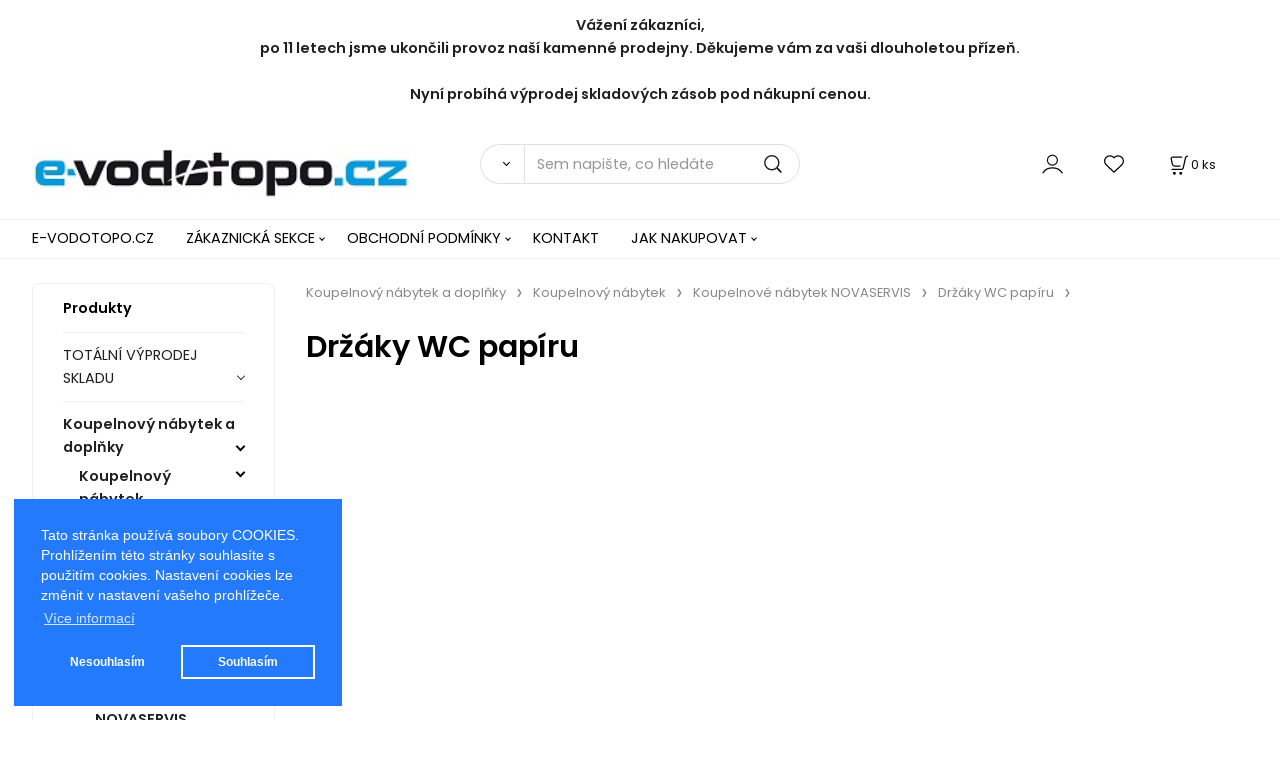

--- FILE ---
content_type: text/html; charset=UTF-8
request_url: https://e-vodotopo.cz/koupelnovy-nabytek-a-doplnky/koupelnovy-nabytek/koupelnove-nabytek-novaservis/drzaky-wc-papiru/c2001
body_size: 52258
content:
<!DOCTYPE html>
<html lang="cs">
<head>
  <meta charset="utf-8">
  <title>Koupelnový nábytek a doplňky | Koupelnový nábytek | Koupelnové nábytek NOVASERVIS | Držáky WC papíru | e-vodotopo.cz</title>
  <meta content="width=device-width,initial-scale=1.0" name="viewport">
  <link rel="preload" href="/template/eshop/scripts_clean3/main.min.css?t=2" as="style">
  <link rel="preconnect" href="https://fonts.googleapis.com">
  <link rel="preconnect" href="https://fonts.gstatic.com" crossorigin>
  <link href="https://fonts.googleapis.com/css2?family=Poppins:ital,wght@0,400;0,600;1,400;1,600&display=swap" rel="stylesheet">
  <link rel="stylesheet" href="/eshop/scripts/ce_cms.min.css?t=4">
  <link rel="stylesheet" href="/eshop/scripts/ce/controls.min.css?t=3">
  <link rel="stylesheet" href="/template/eshop/scripts_clean3/main.min.css?t=2">
  <link rel="stylesheet" href="/template/eshop/scripts_clean3/clickeshopmenu/menu.min.css?t=1" >
   <style> .tag_color1{ background-color:#67379d; color:#ffffff; } .tag_color2{ background-color:#56a9de; color:#ffffff; } .tag_color3{ background-color:#c49d07; color:#ffffff; } .tag_color9{ background-color:#ed5502; color:#ffffff; } .tag_color7{ background-color:#f36722; color:#ffffff; } .tag_color5{ background-color:#a1c132; color:#ffffff; }</style>
<meta name="keywords" content="Koupelnový nábytek a doplňky | Koupelnový nábytek | Koupelnové nábytek NOVASERVIS | Držáky WC papíru" >
<meta property="og:title" content="Koupelnový nábytek a doplňky | Koupelnový nábytek | Koupelnové nábytek NOVASERVIS | Držáky WC papíru | e-vodotopo.cz">
<link rel="canonical" href="https://e-vodotopo.cz/koupelnovy-nabytek-a-doplnky/koupelnovy-nabytek/koupelnove-nabytek-novaservis/drzaky-wc-papiru/c2001" >
<script>window.dataLayer = window.dataLayer || []; window.dataLayer.push({"event": "page_view","ecommerce": { "category": { "id":2001, "name":"Držáky WC papíru", "path":"Koupelnový nábytek a doplňky &gt; Koupelnový nábytek &gt; Koupelnové nábytek NOVASERVIS &gt; Držáky WC papíru"}} });</script>
<style>.products-view-tools{ display: none; }</style><meta name="facebook-domain-verification" content="cmiovszbk2ob4i0a9dbg1wem788kt9" />
<meta name="google-site-verification" content="qRSAnHE_PvktPOX3VMgcr3XN2EOwlxfbpzSbjodD4g8" />

<link rel="stylesheet" type="text/css" href="https://clickeshop.com/web/scripts/cookie/cookieconsent.min.css" /> <script src="https://clickeshop.com/web/scripts/cookie/cookieconsent.min.js"></script> <script> window.addEventListener("load", function() { formExtend.setCookie( 'cookieaproval',1, null, false); 
window.cookieconsent.initialise({"palette": {"popup":{"background": "#237afc"}, "button": {"background": "transparent", "text": "#fff", "border": "#fff" }}, "position": "bottom-left", "type": "opt-in", "content": { "dismiss": "Nesouhlasím", "allow": "Souhlasím", "link": "Více informací",
"message": "Tato stránka používá soubory COOKIES. Prohlížením této stránky souhlasíte s použitím cookies. Nastavení cookies lze změnit v nastavení vašeho prohlížeče.",
"href": "http://e-vodotopo.cz/obchodni-podminky/cookies/m232"
} })}); </script>

<link rel="icon" type="image/png" href="/storage/favicon.png" />


<script type="text/javascript">
//<![CDATA[
var _hwq = _hwq || [];
    _hwq.push(['setKey', '52C621A6E72F69E473EDB024290BE758']);_hwq.push(['setTopPos', '60']);_hwq.push(['showWidget', '22']);(function() {
    var ho = document.createElement('script'); ho.type = 'text/javascript'; ho.async = true;
    ho.src = 'https://www.heureka.cz/direct/i/gjs.php?n=wdgt&sak=52C621A6E72F69E473EDB024290BE758';
    var s = document.getElementsByTagName('script')[0]; s.parentNode.insertBefore(ho, s);
})();
//]]>
</script>
<!-- Meta Pixel Code -->
<script>
!function(f,b,e,v,n,t,s)
{if(f.fbq)return;n=f.fbq=function(){n.callMethod?
n.callMethod.apply(n,arguments):n.queue.push(arguments)};
if(!f._fbq)f._fbq=n;n.push=n;n.loaded=!0;n.version='2.0';
n.queue=[];t=b.createElement(e);t.async=!0;
t.src=v;s=b.getElementsByTagName(e)[0];
s.parentNode.insertBefore(t,s)}(window, document,'script',
'https://connect.facebook.net/en_US/fbevents.js');
fbq('init', '344467801419498');
fbq('track', 'PageView');
</script>
<noscript><img height="1" width="1" style="display:none"
src="https://www.facebook.com/tr?id=344467801419498&ev=PageView&noscript=1"
/></noscript>
<!-- End Meta Pixel Code -->
<style>
    .top-bar {
        background-color: #007BFF; /* Modrá barva pozadí */
        color: #FFFFFF;           /* Bílý text */
        font-family: Arial, sans-serif; /* Moderní písmo */
        font-size: 16px;          /* Velikost textu */
        text-align: center;       /* Text na střed */
        padding: 10px 20px;       /* Vnitřní okraje */
        position: fixed;          /* Pevná pozice nahoře */
        top: 0;                   /* Připnutí k hornímu okraji */
        width: 100%;              /* Zabírá celou šířku stránky */
        z-index: 9999;            /* Vysoká priorita vrstvy */
        box-shadow: 0px 2px 5px rgba(0, 0, 0, 0.2); /* Jemný stín */
    }

    /* Přidání odsazení pro obsah stránky */
    body {
        padding-top: 50px; /* Výška horní lišty (měníme dle potřeby) */
    }

    /* Zjednodušení obsahu na mobilních zařízeních */
    @media (max-width: 768px) { /* Pro šířku obrazovky 768px a méně */
        .top-bar {
            font-size: 14px; /* Menší text na mobilu */
            padding: 8px;    /* Menší vnitřní okraje */
        }

        .top-bar .mobile-hide {
            display: none; /* Skryje text označený touto třídou */
        }
    }
</style></head>
<body class="bodyClass" id="page_product_out" >
<div class="wrapper">
<header class="header">
  <div id="pageHeaderContent" class="editContent"><p style="text-align: center;"><strong>Vážení zákazníci,</strong><br><strong>po 11 letech jsme ukončili provoz naší kamenné prodejny. Děkujeme vám za vaši dlouholetou přízeň.</strong><br><br><strong>Nyní probíhá výprodej skladových zásob pod nákupní cenou.</strong><br><br></p>
<p style="text-align: center;"><a href="/"><img src="/storage/logo-e-vodotopo_2021_mini.jpg" alt="" width="390" height="56" style="float: left;"></a>&nbsp;</p>
<p>&nbsp;</p></div>
  <div class="headerComponents">
    <span id="res-main_trg" class="res-menu_trg only_tablet_mobile"></span>
    <div class="shoppingCart" id="shoppingCart">
      <a class="s-link" href="/cart/" data-title="zobrazit nákupní košík" rel="nofollow" aria-label="Košík">
        <div class="s-img" ></div>
        <span class="quantity"><span id="order_products_quantity">0</span> <span>ks</span></span></a></div>
        <div class="divLogin" id="loginUser">
      <a class="loginLink" href="/login/" title="Přihlášení"> </a>
    </div>
    <span id="wishlist-link" class="wishlist-link" onclick="formExtend.pageRedirect('/eshop/user-profile/wishlist/')" title="Oblíbené položky"></span>
    <span id="res-search_trg" class="res-search_trg only_tablet_mobile"></span>
  </div>
  <div class="productSearch" id="productSearch">
    <form action="/search/" method="get">
      <button class="btn_search-list-category" type="button" id="btn_search-list-category" aria-label="Vyhledat"></button>
      <input name="txtb_searchProduct" id="txtb_searchProduct" type="search" class="txtbSearchProduct" value="" placeholder="Sem napište, co hledáte" required="required" maxlength="200" minlength="3" onkeyup="ce_product_view.fulltextSearch(this)" autocomplete="off" aria-label="Sem napište, co hledáte">
      <input class="txtbSearchButton" type="submit" title="Vyhledat" value="">
      <input type="hidden" name="category-list">
    </form>
  </div>
</header>
<nav id="ce_menu" class="ce_menu menuClass mainMenuStyle"><ul id="m1"><li id="m0"><a href="/">E-VODOTOPO.CZ</a></li><li id="m210"><a href="/eshop/login.php">ZÁKAZNICKÁ SEKCE</a><ul><li id="m149"><a href="/eshop/user.php">ZMĚNA OSOBNÍCH ÚDAJŮ</a></li><li id="m150"><a href="/eshop/order_history.php">PŘEHLED OBJEDNÁVEK</a></li></ul></li><li id="m221"><a href="/obchodni-podminky/m221">OBCHODNÍ PODMÍNKY</a><ul><li id="m231"><a href="/obchodni-podminky/gdpr/m231">GDPR</a></li><li id="m232"><a href="/obchodni-podminky/cookies/m232">Cookies</a></li></ul></li><li id="m215"><a href="/kontakt/m215">KONTAKT</a></li><li id="m222"><a href="/jak-nakupovat/m222">JAK NAKUPOVAT</a><ul><li id="m224" class="hidenItem" style="display:none;"><a href="/jak-nakupovat/2016/m224">2016</a><ul><li id="m225" class="hidenItem" style="display:none;"><a href="/jak-nakupovat/2016/2016-03/m225">2016-03</a></li><li id="m226" class="hidenItem" style="display:none;"><a href="/jak-nakupovat/2016/2016-04/m226">2016-04</a></li><li id="m227" class="hidenItem" style="display:none;"><a href="/jak-nakupovat/2016/2016-05/m227">2016-05</a></li><li id="m228" class="hidenItem" style="display:none;"><a href="/jak-nakupovat/2016/2016-06/m228">2016-06</a></li><li id="m229" class="hidenItem" style="display:none;"><a href="/jak-nakupovat/2016/2016-07/m229">2016-07</a></li><li id="m230" class="hidenItem" style="display:none;"><a href="/jak-nakupovat/2016/2016-08/m230">2016-08</a></li></ul></li></ul></li></ul></nav>
<div class="pageContent ">
  <div id="page_panel" class="pagePanel">
    <div class="productsPanel" id="productsPanel">
      <span class="homeLink" id="homeLink">Produkty</span>
      <nav class="categoryPanel ce_category" id="categoryPanel"><ul id="l1" class="sitemap"><li id="l2193"><a href="/totalni-vyprodej-skladu/c2193">TOTÁLNÍ VÝPRODEJ SKLADU</a><ul><li id="l16"><a href="/totalni-vyprodej-skladu/sanitarni-keramika/c16">Sanitární keramika</a><ul><li id="l3087"><a href="/totalni-vyprodej-skladu/sanitarni-keramika/wc/c3087">WC</a><ul><li id="l3088"><a href="/totalni-vyprodej-skladu/sanitarni-keramika/wc/nahradni-dily-a-moduly/c3088">Náhradní díly a moduly</a></li></ul></li><li id="l129"><a href="/totalni-vyprodej-skladu/sanitarni-keramika/sprchove-kouty/c129">Sprchové kouty</a><ul><li id="l27"><a href="/totalni-vyprodej-skladu/sanitarni-keramika/sprchove-kouty/odtokove-zlaby/c27">Odtokové žlaby</a></li></ul></li></ul></li><li id="l161"><a href="/totalni-vyprodej-skladu/naradi/c161">Nářadí</a></li><li id="l21"><a href="/totalni-vyprodej-skladu/totalni-vyprodej-skladu/c21">TOTÁLNÍ VÝPRODEJ SKLADU</a><ul><li id="l79"><a href="/totalni-vyprodej-skladu/totalni-vyprodej-skladu/eshop/c79">eshop</a></li></ul></li></ul></li><li id="l2097"><a href="/koupelnovy-nabytek-a-doplnky/c2097">Koupelnový nábytek a doplňky</a><ul><li id="l2204"><a href="/koupelnovy-nabytek-a-doplnky/koupelnovy-nabytek/c2204">Koupelnový nábytek</a><ul><li id="l87"><a href="/koupelnovy-nabytek-a-doplnky/koupelnovy-nabytek/keramika-a-koupelnovy-nabytek-mereo/c87">Keramika a koupelnový nábytek MEREO</a><ul><li id="l2974"><a href="/koupelnovy-nabytek-a-doplnky/koupelnovy-nabytek/keramika-a-koupelnovy-nabytek-mereo/keramika-a-nabytek/c2974">Keramika a nábytek</a><ul><li id="l2991"><a href="/koupelnovy-nabytek/keramika-a-koupelnovy-nabytek-mereo/keramika-a-nabytek/zrcadla-a-galerky/c2991">Zrcadla a galerky</a></li><li id="l2992"><a href="/koupelnovy-nabytek/keramika-a-koupelnovy-nabytek-mereo/keramika-a-nabytek/skrinky-koupelnove/c2992">Skříňky koupelnové</a></li><li id="l2994"><a href="/koupelnovy-nabytek/keramika-a-koupelnovy-nabytek-mereo/keramika-a-nabytek/wc-sedatka/c2994">WC sedátka</a></li><li id="l2995"><a href="/koupelnovy-nabytek/keramika-a-koupelnovy-nabytek-mereo/keramika-a-nabytek/nabytkova-umyvadla/c2995">Nábytková umyvadla</a></li><li id="l2996"><a href="/koupelnovy-nabytek/keramika-a-koupelnovy-nabytek-mereo/keramika-a-nabytek/nahradni-dily/c2996">Náhradní díly</a></li><li id="l2997"><a href="/koupelnovy-nabytek/keramika-a-koupelnovy-nabytek-mereo/keramika-a-nabytek/desky-pod-umyvadla/c2997">Desky pod umyvadla</a></li><li id="l2998"><a href="/koupelnovy-nabytek/keramika-a-koupelnovy-nabytek-mereo/keramika-a-nabytek/osvetleni/c2998">Osvětlení</a></li><li id="l3003"><a href="/koupelnovy-nabytek/keramika-a-koupelnovy-nabytek-mereo/keramika-a-nabytek/moduly-pro-wc/c3003">Moduly pro WC</a></li><li id="l461"><a href="/koupelnovy-nabytek/keramika-a-koupelnovy-nabytek-mereo/keramika-a-nabytek/umyvadla-a-wc/c461">Umyvadla a WC</a></li></ul></li></ul></li><li id="l2205"><a href="/koupelnovy-nabytek-a-doplnky/koupelnovy-nabytek/koupelnovy-nabytek-sapho/c2205">Koupelnový nábytek SAPHO</a><ul><li id="l479"><a href="/koupelnovy-nabytek-a-doplnky/koupelnovy-nabytek/koupelnovy-nabytek-sapho/nabytek-zrcadla-a-osvetleni/c479">Nábytek, zrcadla a osvětlení</a><ul><li id="l480"><a href="/koupelnovy-nabytek/koupelnovy-nabytek-sapho/nabytek-zrcadla-a-osvetleni/osvetleni/c480">Osvětlení</a><ul><li id="l481"><a href="/koupelnovy-nabytek-sapho/nabytek-zrcadla-a-osvetleni/osvetleni/nastenne/c481">Nástěnné</a><ul><li id="l889"><a href="/nabytek-zrcadla-a-osvetleni/osvetleni/nastenne/stropni/c889">Stropní</a></li></ul></li><li id="l482"><a href="/koupelnovy-nabytek-sapho/nabytek-zrcadla-a-osvetleni/osvetleni/na-zrcadla-a-galerky/c482">Na zrcadla a galerky</a><ul><li id="l992"><a href="/nabytek-zrcadla-a-osvetleni/osvetleni/na-zrcadla-a-galerky/nastenne/c992">Nástěnné</a></li></ul></li><li id="l740"><a href="/koupelnovy-nabytek-sapho/nabytek-zrcadla-a-osvetleni/osvetleni/podhledove/c740">Podhledové</a></li><li id="l841"><a href="/koupelnovy-nabytek-sapho/nabytek-zrcadla-a-osvetleni/osvetleni/stropni/c841">Stropní</a></li><li id="l1615"><a href="/koupelnovy-nabytek-sapho/nabytek-zrcadla-a-osvetleni/osvetleni/zavesne/c1615">Závěsné</a></li><li id="l2154"><a href="/koupelnovy-nabytek-sapho/nabytek-zrcadla-a-osvetleni/osvetleni/led-svetelne-zdroje/c2154">LED světelné zdroje</a><ul><li id="l2155"><a href="/nabytek-zrcadla-a-osvetleni/osvetleni/led-svetelne-zdroje/led-zarovky/c2155">LED žárovky</a><ul><li id="l2156"><a href="/osvetleni/led-svetelne-zdroje/led-zarovky/e14/c2156">E14</a></li></ul></li></ul></li></ul></li><li id="l531"><a href="/koupelnovy-nabytek/koupelnovy-nabytek-sapho/nabytek-zrcadla-a-osvetleni/galerky/c531">Galerky</a><ul><li id="l532"><a href="/koupelnovy-nabytek-sapho/nabytek-zrcadla-a-osvetleni/galerky/zrcadlove-skrinky-plastove/c532">Zrcadlové skříňky plastové</a></li><li id="l762"><a href="/koupelnovy-nabytek-sapho/nabytek-zrcadla-a-osvetleni/galerky/zrcadlove-skrinky-ze-dreva/c762">Zrcadlové skříňky ze dřeva</a><ul><li id="l998"><a href="/nabytek-zrcadla-a-osvetleni/galerky/zrcadlove-skrinky-ze-dreva/zrcadlove-skrinky-galerky-k-zapusteni-do-niky/c998">Zrcadlové skříňky, galerky, k zapuštění do niky</a></li></ul></li><li id="l3015"><a href="/koupelnovy-nabytek-sapho/nabytek-zrcadla-a-osvetleni/galerky/public-zrcadlove-skrinky/c3015">PUBLIC zrcadlové skříňky</a></li></ul></li><li id="l562"><a href="/koupelnovy-nabytek/koupelnovy-nabytek-sapho/nabytek-zrcadla-a-osvetleni/zrcadla/c562">Zrcadla</a><ul><li id="l563"><a href="/koupelnovy-nabytek-sapho/nabytek-zrcadla-a-osvetleni/zrcadla/zrcadla-bez-osvetleni/c563">Zrcadla bez osvětlení</a><ul><li id="l564"><a href="/nabytek-zrcadla-a-osvetleni/zrcadla/zrcadla-bez-osvetleni/zrcadla-s-ramem/c564">Zrcadla s rámem</a><ul><li id="l565"><a href="/zrcadla/zrcadla-bez-osvetleni/zrcadla-s-ramem/zrcadla-v-ramu/c565">Zrcadla v rámu</a><ul><li id="l566"><a href="/zrcadla-bez-osvetleni/zrcadla-s-ramem/zrcadla-v-ramu/zrcadla-v-plastovem-ramu/c566">Zrcadla v plastovém rámu</a><ul><li id="l1058"><a href="/zrcadla-s-ramem/zrcadla-v-ramu/zrcadla-v-plastovem-ramu/kulata-zrcadla/c1058">Kulatá zrcadla</a></li><li id="l283"><a href="/zrcadla-s-ramem/zrcadla-v-ramu/zrcadla-v-plastovem-ramu/kulata-a-ovalna-zrcadla/c283">Kulatá a oválná zrcadla</a></li></ul></li><li id="l633"><a href="/zrcadla-bez-osvetleni/zrcadla-s-ramem/zrcadla-v-ramu/zrcadla-v-drevenem-ramu/c633">Zrcadla v dřevěném rámu</a><ul><li id="l960"><a href="/zrcadla-s-ramem/zrcadla-v-ramu/zrcadla-v-drevenem-ramu/kulata-zrcadla/c960">Kulatá zrcadla</a></li><li id="l281"><a href="/zrcadla-s-ramem/zrcadla-v-ramu/zrcadla-v-drevenem-ramu/kulata-a-ovalna-zrcadla/c281">Kulatá a oválná zrcadla</a></li><li id="l766"><a href="/zrcadla-s-ramem/zrcadla-v-ramu/zrcadla-v-drevenem-ramu/ovalna-zrcadla/c766">Oválná zrcadla</a></li></ul></li><li id="l905"><a href="/zrcadla-bez-osvetleni/zrcadla-s-ramem/zrcadla-v-ramu/zrcadla-v-kovovem-ramu/c905">Zrcadla v kovovém rámu</a><ul><li id="l1125"><a href="/zrcadla-s-ramem/zrcadla-v-ramu/zrcadla-v-kovovem-ramu/kulata-zrcadla/c1125">Kulatá zrcadla</a></li><li id="l282"><a href="/zrcadla-s-ramem/zrcadla-v-ramu/zrcadla-v-kovovem-ramu/kulata-a-ovalna-zrcadla/c282">Kulatá a oválná zrcadla</a></li><li id="l767"><a href="/zrcadla-s-ramem/zrcadla-v-ramu/zrcadla-v-kovovem-ramu/ovalna-zrcadla/c767">Oválná zrcadla</a></li></ul></li></ul></li></ul></li><li id="l643"><a href="/nabytek-zrcadla-a-osvetleni/zrcadla/zrcadla-bez-osvetleni/jednoducha-zrcadla/c643">Jednoduchá zrcadla</a><ul><li id="l806"><a href="/zrcadla/zrcadla-bez-osvetleni/jednoducha-zrcadla/kulata-zrcadla/c806">Kulatá zrcadla</a></li><li id="l280"><a href="/zrcadla/zrcadla-bez-osvetleni/jednoducha-zrcadla/kulata-a-ovalna-zrcadla/c280">Kulatá a oválná zrcadla</a></li><li id="l790"><a href="/zrcadla/zrcadla-bez-osvetleni/jednoducha-zrcadla/ovalna-zrcadla/c790">Oválná zrcadla</a><ul><li id="l791"><a href="/zrcadla-bez-osvetleni/jednoducha-zrcadla/ovalna-zrcadla/kulata-zrcadla/c791">Kulatá zrcadla</a></li></ul></li></ul></li><li id="l674"><a href="/nabytek-zrcadla-a-osvetleni/zrcadla/zrcadla-bez-osvetleni/vyklopna-zrcadla/c674">Výklopná zrcadla</a></li><li id="l24"><a href="/nabytek-zrcadla-a-osvetleni/zrcadla/zrcadla-bez-osvetleni/zrcadla-v-ramu/c24">Zrcadla v rámu</a><ul><li id="l25"><a href="/zrcadla/zrcadla-bez-osvetleni/zrcadla-v-ramu/zrcadla-v-plastovem-ramu/c25">Zrcadla v plastovém rámu</a><ul><li id="l868"><a href="/zrcadla-bez-osvetleni/zrcadla-v-ramu/zrcadla-v-plastovem-ramu/kulata-zrcadla/c868">Kulatá zrcadla</a></li></ul></li><li id="l26"><a href="/zrcadla/zrcadla-bez-osvetleni/zrcadla-v-ramu/zrcadla-v-drevenem-ramu/c26">Zrcadla v dřevěném rámu</a><ul><li id="l822"><a href="/zrcadla-bez-osvetleni/zrcadla-v-ramu/zrcadla-v-drevenem-ramu/ovalna-zrcadla/c822">Oválná zrcadla</a></li><li id="l824"><a href="/zrcadla-bez-osvetleni/zrcadla-v-ramu/zrcadla-v-drevenem-ramu/kulata-zrcadla/c824">Kulatá zrcadla</a></li></ul></li><li id="l810"><a href="/zrcadla/zrcadla-bez-osvetleni/zrcadla-v-ramu/zrcadla-v-kovovem-ramu/c810">Zrcadla v kovovém rámu</a><ul><li id="l830"><a href="/zrcadla-bez-osvetleni/zrcadla-v-ramu/zrcadla-v-kovovem-ramu/ovalna-zrcadla/c830">Oválná zrcadla</a></li><li id="l869"><a href="/zrcadla-bez-osvetleni/zrcadla-v-ramu/zrcadla-v-kovovem-ramu/kulata-zrcadla/c869">Kulatá zrcadla</a></li></ul></li></ul></li><li id="l809"><a href="/nabytek-zrcadla-a-osvetleni/zrcadla/zrcadla-bez-osvetleni/kulata-zrcadla/c809">Kulatá zrcadla</a></li><li id="l870"><a href="/nabytek-zrcadla-a-osvetleni/zrcadla/zrcadla-bez-osvetleni/ovalna-zrcadla/c870">Oválná zrcadla</a></li></ul></li><li id="l722"><a href="/koupelnovy-nabytek-sapho/nabytek-zrcadla-a-osvetleni/zrcadla/zrcadla-s-osvetlenim/c722">Zrcadla s osvětlením</a><ul><li id="l723"><a href="/nabytek-zrcadla-a-osvetleni/zrcadla/zrcadla-s-osvetlenim/podsvicena-zrcadla/c723">Podsvícená zrcadla</a><ul><li id="l754"><a href="/zrcadla/zrcadla-s-osvetlenim/podsvicena-zrcadla/kulata-zrcadla/c754">Kulatá zrcadla</a></li><li id="l258"><a href="/zrcadla/zrcadla-s-osvetlenim/podsvicena-zrcadla/kulata-a-ovalna-zrcadla/c258">Kulatá a oválná zrcadla</a></li></ul></li><li id="l829"><a href="/nabytek-zrcadla-a-osvetleni/zrcadla/zrcadla-s-osvetlenim/zrcadla-s-osvetlenim/c829">Zrcadla s osvětlením</a></li><li id="l59"><a href="/nabytek-zrcadla-a-osvetleni/zrcadla/zrcadla-s-osvetlenim/kulata-a-ovalna-zrcadla/c59">Kulatá a oválná zrcadla</a></li><li id="l669"><a href="/nabytek-zrcadla-a-osvetleni/zrcadla/zrcadla-s-osvetlenim/kulata-zrcadla/c669">Kulatá zrcadla</a></li><li id="l792"><a href="/nabytek-zrcadla-a-osvetleni/zrcadla/zrcadla-s-osvetlenim/ovalna-zrcadla/c792">Oválná zrcadla</a></li></ul></li></ul></li><li id="l628"><a href="/koupelnovy-nabytek/koupelnovy-nabytek-sapho/nabytek-zrcadla-a-osvetleni/drevene-police-a-drzaky-rucniku/c628">Dřevěné police a držáky ručníků</a></li><li id="l629"><a href="/koupelnovy-nabytek/koupelnovy-nabytek-sapho/nabytek-zrcadla-a-osvetleni/doplnkove-skrinky/c629">Doplňkové skříňky</a><ul><li id="l630"><a href="/koupelnovy-nabytek-sapho/nabytek-zrcadla-a-osvetleni/doplnkove-skrinky/nizke-skrine/c630">Nízké skříně</a></li><li id="l634"><a href="/koupelnovy-nabytek-sapho/nabytek-zrcadla-a-osvetleni/doplnkove-skrinky/horni-skrine/c634">Horní skříně</a></li><li id="l726"><a href="/koupelnovy-nabytek-sapho/nabytek-zrcadla-a-osvetleni/doplnkove-skrinky/vysoke-skrine/c726">Vysoké skříně</a><ul><li id="l796"><a href="/nabytek-zrcadla-a-osvetleni/doplnkove-skrinky/vysoke-skrine/policove-regaly/c796">Policové regály</a></li></ul></li><li id="l911"><a href="/koupelnovy-nabytek-sapho/nabytek-zrcadla-a-osvetleni/doplnkove-skrinky/domaci-lekarnicka/c911">Domácí lékárnička</a></li><li id="l2841"><a href="/koupelnovy-nabytek-sapho/nabytek-zrcadla-a-osvetleni/doplnkove-skrinky/policove-regaly/c2841">Policové regály</a></li></ul></li><li id="l635"><a href="/koupelnovy-nabytek/koupelnovy-nabytek-sapho/nabytek-zrcadla-a-osvetleni/umyvadlove-skrinky/c635">Umyvadlové skříňky</a><ul><li id="l636"><a href="/koupelnovy-nabytek-sapho/nabytek-zrcadla-a-osvetleni/umyvadlove-skrinky/nabytek-dle-umyvadla/c636">Nábytek dle umyvadla</a><ul><li id="l637"><a href="/nabytek-zrcadla-a-osvetleni/umyvadlove-skrinky/nabytek-dle-umyvadla/jedno-umyvadlo/c637">Jedno umyvadlo</a><ul><li id="l922"><a href="/umyvadlove-skrinky/nabytek-dle-umyvadla/jedno-umyvadlo/umyvadlove-skrinky-na-wc/c922">Umyvadlové skříňky na WC</a><ul><li id="l923"><a href="/nabytek-dle-umyvadla/jedno-umyvadlo/umyvadlove-skrinky-na-wc/umyvadlove-skrinky-na-wc-keramia-fresh-zoja/c923">Umyvadlové skříňky na WC - Keramia Fresh &amp; Zoja</a></li></ul></li><li id="l964"><a href="/umyvadlove-skrinky/nabytek-dle-umyvadla/jedno-umyvadlo/dvojumyvadlo/c964">Dvojumyvadlo</a></li><li id="l965"><a href="/umyvadlove-skrinky/nabytek-dle-umyvadla/jedno-umyvadlo/umyvadlo-na-desku/c965">Umyvadlo na desku</a></li><li id="l1029"><a href="/umyvadlove-skrinky/nabytek-dle-umyvadla/jedno-umyvadlo/konzole-pod-umyvadla/c1029">Konzole pod umyvadla</a></li><li id="l2959"><a href="/umyvadlove-skrinky/nabytek-dle-umyvadla/jedno-umyvadlo/umyvadlove-stolky/c2959">Umyvadlové stolky</a></li></ul></li><li id="l693"><a href="/nabytek-zrcadla-a-osvetleni/umyvadlove-skrinky/nabytek-dle-umyvadla/dvojumyvadlo/c693">Dvojumyvadlo</a></li><li id="l794"><a href="/nabytek-zrcadla-a-osvetleni/umyvadlove-skrinky/nabytek-dle-umyvadla/umyvadlo-na-desku/c794">Umyvadlo na desku</a><ul><li id="l795"><a href="/umyvadlove-skrinky/nabytek-dle-umyvadla/umyvadlo-na-desku/umyvadlove-stolky/c795">Umyvadlové stolky</a><ul><li id="l999"><a href="/nabytek-dle-umyvadla/umyvadlo-na-desku/umyvadlove-stolky/umyvadlove-stolky-twiga/c999">Umyvadlové stolky TWIGA</a></li></ul></li></ul></li></ul></li><li id="l706"><a href="/koupelnovy-nabytek-sapho/nabytek-zrcadla-a-osvetleni/umyvadlove-skrinky/umyvadlove-skrinky-na-wc/c706">Umyvadlové skříňky na WC</a><ul><li id="l707"><a href="/nabytek-zrcadla-a-osvetleni/umyvadlove-skrinky/umyvadlove-skrinky-na-wc/umyvadlove-skrinky-na-wc-latus-iv/c707">Umyvadlové skříňky na WC - LATUS IV</a></li><li id="l797"><a href="/nabytek-zrcadla-a-osvetleni/umyvadlove-skrinky/umyvadlove-skrinky-na-wc/umyvadlove-skrinky-na-wc-latus-v/c797">Umyvadlové skříňky na WC - LATUS V</a></li><li id="l813"><a href="/nabytek-zrcadla-a-osvetleni/umyvadlove-skrinky/umyvadlove-skrinky-na-wc/umyvadlove-skrinky-na-wc-latus-vi/c813">Umyvadlové skříňky na WC - LATUS VI</a></li><li id="l941"><a href="/nabytek-zrcadla-a-osvetleni/umyvadlove-skrinky/umyvadlove-skrinky-na-wc/umyvadlove-skrinky-na-wc-latus-viii/c941">Umyvadlové skříňky na WC - LATUS VIII</a></li><li id="l959"><a href="/nabytek-zrcadla-a-osvetleni/umyvadlove-skrinky/umyvadlove-skrinky-na-wc/umyvadlove-skrinky-na-wc-latus-ix/c959">Umyvadlové skříňky na WC - LATUS IX</a></li><li id="l982"><a href="/nabytek-zrcadla-a-osvetleni/umyvadlove-skrinky/umyvadlove-skrinky-na-wc/umyvadlove-skrinky-na-wc-latus-x/c982">Umyvadlové skříňky na WC - LATUS X</a></li><li id="l1107"><a href="/nabytek-zrcadla-a-osvetleni/umyvadlove-skrinky/umyvadlove-skrinky-na-wc/umyvadlove-skrinky-na-wc-latus-xi/c1107">Umyvadlové skříňky na WC - LATUS XI</a></li><li id="l2160"><a href="/nabytek-zrcadla-a-osvetleni/umyvadlove-skrinky/umyvadlove-skrinky-na-wc/umyvadlove-skrinky-na-wc-latus-xii/c2160">Umyvadlové skříňky na WC - LATUS XII</a></li><li id="l2387"><a href="/nabytek-zrcadla-a-osvetleni/umyvadlove-skrinky/umyvadlove-skrinky-na-wc/umyvadlove-skrinky-na-wc-zorba/c2387">Umyvadlové skříňky na WC - ZORBA</a></li></ul></li></ul></li><li id="l763"><a href="/koupelnovy-nabytek/koupelnovy-nabytek-sapho/nabytek-zrcadla-a-osvetleni/prislusenstvi-k-nabytku/c763">Příslušenství k nábytku</a><ul><li id="l764"><a href="/koupelnovy-nabytek-sapho/nabytek-zrcadla-a-osvetleni/prislusenstvi-k-nabytku/uchytky/c764">Úchytky</a><ul><li id="l2763"><a href="/nabytek-zrcadla-a-osvetleni/prislusenstvi-k-nabytku/uchytky/kuchyne-sapho/c2763">Kuchyně SAPHO</a><ul><li id="l2764"><a href="/prislusenstvi-k-nabytku/uchytky/kuchyne-sapho/kuchyne-aqualine/c2764">Kuchyně AQUALINE</a><ul><li id="l2765"><a href="/uchytky/kuchyne-sapho/kuchyne-aqualine/prislusenstvi-ke-kuchynim/c2765">Příslušenství ke kuchyním</a></li></ul></li><li id="l53"><a href="/prislusenstvi-k-nabytku/uchytky/kuchyne-sapho/kuchyne/c53">Kuchyně</a><ul><li id="l3004"><a href="/uchytky/kuchyne-sapho/kuchyne/prislusenstvi-ke-kuchynim/c3004">Příslušenství ke kuchyním</a></li></ul></li></ul></li></ul></li><li id="l858"><a href="/koupelnovy-nabytek-sapho/nabytek-zrcadla-a-osvetleni/prislusenstvi-k-nabytku/doplnkove-zasuvky-pod-desku/c858">Doplňkové zásuvky pod desku</a></li><li id="l882"><a href="/koupelnovy-nabytek-sapho/nabytek-zrcadla-a-osvetleni/prislusenstvi-k-nabytku/vnitrni-vybaveni-nabytku/c882">Vnitřní vybavení nábytku</a></li><li id="l897"><a href="/koupelnovy-nabytek-sapho/nabytek-zrcadla-a-osvetleni/prislusenstvi-k-nabytku/podperne-konzole/c897">Podpěrné konzole</a></li><li id="l919"><a href="/koupelnovy-nabytek-sapho/nabytek-zrcadla-a-osvetleni/prislusenstvi-k-nabytku/nohy-ke-skrinkam/c919">Nohy ke skříňkám</a></li><li id="l932"><a href="/koupelnovy-nabytek-sapho/nabytek-zrcadla-a-osvetleni/prislusenstvi-k-nabytku/nabytkove-panty/c932">Nábytkové panty</a></li><li id="l951"><a href="/koupelnovy-nabytek-sapho/nabytek-zrcadla-a-osvetleni/prislusenstvi-k-nabytku/drzaky-rucniku-na-skrinku/c951">Držáky ručníků na skříňku</a></li></ul></li><li id="l771"><a href="/koupelnovy-nabytek/koupelnovy-nabytek-sapho/nabytek-zrcadla-a-osvetleni/prislusenstvi-k-zrcadlum/c771">Příslušenství k zrcadlům</a><ul><li id="l310"><a href="/koupelnovy-nabytek-sapho/nabytek-zrcadla-a-osvetleni/prislusenstvi-k-zrcadlum/kosmeticka-zrcatka/c310">Kosmetická zrcátka</a></li></ul></li><li id="l854"><a href="/koupelnovy-nabytek/koupelnovy-nabytek-sapho/nabytek-zrcadla-a-osvetleni/nabytek-dle-umyvadla/c854">Nábytek dle umyvadla</a><ul><li id="l855"><a href="/koupelnovy-nabytek-sapho/nabytek-zrcadla-a-osvetleni/nabytek-dle-umyvadla/umyvadlo-na-desku/c855">Umyvadlo na desku</a><ul><li id="l856"><a href="/nabytek-zrcadla-a-osvetleni/nabytek-dle-umyvadla/umyvadlo-na-desku/desky-pod-umyvadlo/c856">Desky pod umyvadlo</a><ul><li id="l857"><a href="/nabytek-dle-umyvadla/umyvadlo-na-desku/desky-pod-umyvadlo/desky-avice/c857">Desky AVICE</a></li><li id="l906"><a href="/nabytek-dle-umyvadla/umyvadlo-na-desku/desky-pod-umyvadlo/desky-tailor/c906">Desky TAILOR</a></li><li id="l925"><a href="/nabytek-dle-umyvadla/umyvadlo-na-desku/desky-pod-umyvadlo/desky-oliver/c925">Desky OLIVER</a></li><li id="l966"><a href="/nabytek-dle-umyvadla/umyvadlo-na-desku/desky-pod-umyvadlo/desky-tailor-/c966">Desky TAILOR+</a></li></ul></li><li id="l2840"><a href="/nabytek-zrcadla-a-osvetleni/nabytek-dle-umyvadla/umyvadlo-na-desku/konzole-pod-umyvadla/c2840">Konzole pod umyvadla</a></li></ul></li></ul></li><li id="l916"><a href="/koupelnovy-nabytek/koupelnovy-nabytek-sapho/nabytek-zrcadla-a-osvetleni/umyvadlove-skrinky-na-wc-latus-vi/c916">Umyvadlové skříňky na WC - LATUS VI</a><ul><li id="l917"><a href="/koupelnovy-nabytek-sapho/nabytek-zrcadla-a-osvetleni/umyvadlove-skrinky-na-wc-latus-vi/doplnkove-skrinky/c917">Doplňkové skříňky</a><ul><li id="l918"><a href="/nabytek-zrcadla-a-osvetleni/umyvadlove-skrinky-na-wc-latus-vi/doplnkove-skrinky/nizke-skrine/c918">Nízké skříně</a></li></ul></li></ul></li><li id="l924"><a href="/koupelnovy-nabytek/koupelnovy-nabytek-sapho/nabytek-zrcadla-a-osvetleni/konzole-pod-umyvadla/c924">Konzole pod umyvadla</a></li><li id="l926"><a href="/koupelnovy-nabytek/koupelnovy-nabytek-sapho/nabytek-zrcadla-a-osvetleni/umyvadlo-na-desku/c926">Umyvadlo na desku</a><ul><li id="l927"><a href="/koupelnovy-nabytek-sapho/nabytek-zrcadla-a-osvetleni/umyvadlo-na-desku/desky-pod-umyvadlo/c927">Desky pod umyvadlo</a><ul><li id="l928"><a href="/nabytek-zrcadla-a-osvetleni/umyvadlo-na-desku/desky-pod-umyvadlo/desky-oliver/c928">Desky OLIVER</a></li></ul></li></ul></li><li id="l930"><a href="/koupelnovy-nabytek/koupelnovy-nabytek-sapho/nabytek-zrcadla-a-osvetleni/desky-pod-umyvadlo/c930">Desky pod umyvadlo</a><ul><li id="l931"><a href="/koupelnovy-nabytek-sapho/nabytek-zrcadla-a-osvetleni/desky-pod-umyvadlo/desky-pro-ska-konstrukce/c931">Desky pro SKA konstrukce</a></li><li id="l2583"><a href="/koupelnovy-nabytek-sapho/nabytek-zrcadla-a-osvetleni/desky-pod-umyvadlo/desky-avice/c2583">Desky AVICE</a></li><li id="l2585"><a href="/koupelnovy-nabytek-sapho/nabytek-zrcadla-a-osvetleni/desky-pod-umyvadlo/desky-tailor/c2585">Desky TAILOR</a></li></ul></li><li id="l945"><a href="/koupelnovy-nabytek/koupelnovy-nabytek-sapho/nabytek-zrcadla-a-osvetleni/policove-regaly/c945">Policové regály</a><ul><li id="l381"><a href="/koupelnovy-nabytek-sapho/nabytek-zrcadla-a-osvetleni/policove-regaly/zapustne-police/c381">Zápustné police</a></li></ul></li><li id="l947"><a href="/koupelnovy-nabytek/koupelnovy-nabytek-sapho/nabytek-zrcadla-a-osvetleni/nabytkove-sestavy/c947">Nábytkové sestavy</a></li><li id="l1011"><a href="/koupelnovy-nabytek/koupelnovy-nabytek-sapho/nabytek-zrcadla-a-osvetleni/umyvadlove-skrinky-na-wc/c1011">Umyvadlové skříňky na WC</a><ul><li id="l1013"><a href="/koupelnovy-nabytek-sapho/nabytek-zrcadla-a-osvetleni/umyvadlove-skrinky-na-wc/umyvadlove-skrinky-na-wc-crest/c1013">Umyvadlové skříňky na WC - CREST</a><ul><li id="l1028"><a href="/nabytek-zrcadla-a-osvetleni/umyvadlove-skrinky-na-wc/umyvadlove-skrinky-na-wc-crest/konzole-pod-umyvadla/c1028">Konzole pod umyvadla</a></li></ul></li><li id="l2390"><a href="/koupelnovy-nabytek-sapho/nabytek-zrcadla-a-osvetleni/umyvadlove-skrinky-na-wc/umyvadlove-skrinky-na-wc-latus-iv/c2390">Umyvadlové skříňky na WC - LATUS IV</a></li><li id="l2581"><a href="/koupelnovy-nabytek-sapho/nabytek-zrcadla-a-osvetleni/umyvadlove-skrinky-na-wc/umyvadlove-skrinky-na-wc-latus-vi/c2581">Umyvadlové skříňky na WC - LATUS VI</a></li><li id="l2588"><a href="/koupelnovy-nabytek-sapho/nabytek-zrcadla-a-osvetleni/umyvadlove-skrinky-na-wc/umyvadlove-skrinky-na-wc-latus-viii/c2588">Umyvadlové skříňky na WC - LATUS VIII</a></li><li id="l2589"><a href="/koupelnovy-nabytek-sapho/nabytek-zrcadla-a-osvetleni/umyvadlove-skrinky-na-wc/umyvadlove-skrinky-na-wc-latus-ix/c2589">Umyvadlové skříňky na WC - LATUS IX</a></li><li id="l2794"><a href="/koupelnovy-nabytek-sapho/nabytek-zrcadla-a-osvetleni/umyvadlove-skrinky-na-wc/umyvadlove-skrinky-na-wc-latus-x/c2794">Umyvadlové skříňky na WC - LATUS X</a></li><li id="l2809"><a href="/koupelnovy-nabytek-sapho/nabytek-zrcadla-a-osvetleni/umyvadlove-skrinky-na-wc/umyvadlove-skrinky-na-wc-latus-xi/c2809">Umyvadlové skříňky na WC - LATUS XI</a></li><li id="l2812"><a href="/koupelnovy-nabytek-sapho/nabytek-zrcadla-a-osvetleni/umyvadlove-skrinky-na-wc/umyvadlove-skrinky-na-wc-latus-xii/c2812">Umyvadlové skříňky na WC - LATUS XII</a></li><li id="l2813"><a href="/koupelnovy-nabytek-sapho/nabytek-zrcadla-a-osvetleni/umyvadlove-skrinky-na-wc/umyvadlove-skrinky-na-wc-zorba/c2813">Umyvadlové skříňky na WC - ZORBA</a></li></ul></li><li id="l848"><a href="/koupelnovy-nabytek/koupelnovy-nabytek-sapho/nabytek-zrcadla-a-osvetleni/umyvadlove-skrinky/c848">Umyvadlové skříňky</a><ul><li id="l849"><a href="/koupelnovy-nabytek-sapho/nabytek-zrcadla-a-osvetleni/umyvadlove-skrinky/nabytek-dle-umyvadla/c849">Nábytek dle umyvadla</a><ul><li id="l850"><a href="/nabytek-zrcadla-a-osvetleni/umyvadlove-skrinky/nabytek-dle-umyvadla/jedno-umyvadlo/c850">Jedno umyvadlo</a><ul><li id="l2123"><a href="/umyvadlove-skrinky/nabytek-dle-umyvadla/jedno-umyvadlo/umyvadlove-skrinky-na-wc/c2123">Umyvadlové skříňky na WC</a><ul><li id="l2124"><a href="/nabytek-dle-umyvadla/jedno-umyvadlo/umyvadlove-skrinky-na-wc/umyvadlove-skrinky-na-wc-keramia-fresh-zoja/c2124">Umyvadlové skříňky na WC - Keramia Fresh &amp; Zoja</a></li></ul></li><li id="l2268"><a href="/umyvadlove-skrinky/nabytek-dle-umyvadla/jedno-umyvadlo/dvojumyvadlo/c2268">Dvojumyvadlo</a></li></ul></li><li id="l2248"><a href="/nabytek-zrcadla-a-osvetleni/umyvadlove-skrinky/nabytek-dle-umyvadla/dvojumyvadlo/c2248">Dvojumyvadlo</a></li><li id="l2750"><a href="/nabytek-zrcadla-a-osvetleni/umyvadlove-skrinky/nabytek-dle-umyvadla/umyvadlo-na-desku/c2750">Umyvadlo na desku</a></li></ul></li></ul></li><li id="l2165"><a href="/koupelnovy-nabytek/koupelnovy-nabytek-sapho/nabytek-zrcadla-a-osvetleni/public-zrcadlove-skrinky/c2165">PUBLIC zrcadlové skříňky</a></li><li id="l2957"><a href="/koupelnovy-nabytek/koupelnovy-nabytek-sapho/nabytek-zrcadla-a-osvetleni/desky-pro-ska-konstrukce/c2957">Desky pro SKA konstrukce</a><ul><li id="l1947"><a href="/koupelnovy-nabytek-sapho/nabytek-zrcadla-a-osvetleni/desky-pro-ska-konstrukce/servisni/c1947">Servisní</a></li><li id="l2371"><a href="/koupelnovy-nabytek-sapho/nabytek-zrcadla-a-osvetleni/desky-pro-ska-konstrukce/ostatni/c2371">Ostatní</a><ul><li id="l2386"><a href="/nabytek-zrcadla-a-osvetleni/desky-pro-ska-konstrukce/ostatni/ostatni-nabytek/c2386">Ostatní - nábytek</a></li></ul></li></ul></li><li id="l41"><a href="/koupelnovy-nabytek/koupelnovy-nabytek-sapho/nabytek-zrcadla-a-osvetleni/nastenne-koupelnove-doplnky/c41">Nástěnné koupelnové doplňky</a><ul><li id="l57"><a href="/koupelnovy-nabytek-sapho/nabytek-zrcadla-a-osvetleni/nastenne-koupelnove-doplnky/sklenicky-a-drzaky-na-zubni-kartacky/c57">Skleničky a držáky na zubní kartáčky</a><ul><li id="l269"><a href="/nabytek-zrcadla-a-osvetleni/nastenne-koupelnove-doplnky/sklenicky-a-drzaky-na-zubni-kartacky/mydlenky/c269">Mýdlenky</a></li></ul></li><li id="l262"><a href="/koupelnovy-nabytek-sapho/nabytek-zrcadla-a-osvetleni/nastenne-koupelnove-doplnky/police/c262">Police</a><ul><li id="l328"><a href="/nabytek-zrcadla-a-osvetleni/nastenne-koupelnove-doplnky/police/drateny-program/c328">Drátěný program</a></li></ul></li><li id="l263"><a href="/koupelnovy-nabytek-sapho/nabytek-zrcadla-a-osvetleni/nastenne-koupelnove-doplnky/davkovace-mydla/c263">Dávkovače mýdla</a><ul><li id="l368"><a href="/nabytek-zrcadla-a-osvetleni/nastenne-koupelnove-doplnky/davkovace-mydla/drzaky-rucniku/c368">Držáky ručníků</a></li><li id="l2195"><a href="/nabytek-zrcadla-a-osvetleni/nastenne-koupelnove-doplnky/davkovace-mydla/doplnky-do-verejnych-prostor-public/c2195">Doplňky do veřejných prostor PUBLIC</a><ul><li id="l3067"><a href="/nastenne-koupelnove-doplnky/davkovace-mydla/doplnky-do-verejnych-prostor-public/davkovace/c3067">Dávkovače</a></li></ul></li></ul></li><li id="l264"><a href="/koupelnovy-nabytek-sapho/nabytek-zrcadla-a-osvetleni/nastenne-koupelnove-doplnky/hacky-a-vesaky/c264">Háčky a věšáky</a><ul><li id="l361"><a href="/nabytek-zrcadla-a-osvetleni/nastenne-koupelnove-doplnky/hacky-a-vesaky/drateny-program/c361">Drátěný program</a></li><li id="l383"><a href="/nabytek-zrcadla-a-osvetleni/nastenne-koupelnove-doplnky/hacky-a-vesaky/kosmeticka-zrcatka/c383">Kosmetická zrcátka</a></li><li id="l1890"><a href="/nabytek-zrcadla-a-osvetleni/nastenne-koupelnove-doplnky/hacky-a-vesaky/drzaky-rucniku/c1890">Držáky ručníků</a><ul><li id="l3075"><a href="/nastenne-koupelnove-doplnky/hacky-a-vesaky/drzaky-rucniku/jednoramenne-drzaky-rucniku/c3075">Jednoramenné držáky ručníků</a></li><li id="l2810"><a href="/nastenne-koupelnove-doplnky/hacky-a-vesaky/drzaky-rucniku/kruhove-drzaky-rucniku/c2810">Kruhové držáky ručníků</a><ul><li id="l2811"><a href="/hacky-a-vesaky/drzaky-rucniku/kruhove-drzaky-rucniku/jednoramenne-drzaky-rucniku/c2811">Jednoramenné držáky ručníků</a></li></ul></li></ul></li></ul></li><li id="l266"><a href="/koupelnovy-nabytek-sapho/nabytek-zrcadla-a-osvetleni/nastenne-koupelnove-doplnky/wc-stetky/c266">WC štětky</a><ul><li id="l267"><a href="/nabytek-zrcadla-a-osvetleni/nastenne-koupelnove-doplnky/wc-stetky/koupelnove-doplnky-na-postaveni/c267">Koupelnové doplňky na postavení</a><ul><li id="l268"><a href="/nastenne-koupelnove-doplnky/wc-stetky/koupelnove-doplnky-na-postaveni/wc-stetky-na-postaveni/c268">WC štětky na postavení</a></li></ul></li></ul></li><li id="l270"><a href="/koupelnovy-nabytek-sapho/nabytek-zrcadla-a-osvetleni/nastenne-koupelnove-doplnky/drzaky-toaletniho-papiru/c270">Držáky toaletního papíru</a><ul><li id="l366"><a href="/nabytek-zrcadla-a-osvetleni/nastenne-koupelnove-doplnky/drzaky-toaletniho-papiru/drateny-program/c366">Drátěný program</a></li></ul></li><li id="l271"><a href="/koupelnovy-nabytek-sapho/nabytek-zrcadla-a-osvetleni/nastenne-koupelnove-doplnky/drzaky-rucniku/c271">Držáky ručníků</a><ul><li id="l363"><a href="/nabytek-zrcadla-a-osvetleni/nastenne-koupelnove-doplnky/drzaky-rucniku/stojany-a-susaky/c363">Stojany a sušáky</a><ul><li id="l2190"><a href="/nastenne-koupelnove-doplnky/drzaky-rucniku/stojany-a-susaky/nastenne-drzaky-rucniku/c2190">Nástěnné držáky ručníků</a></li></ul></li><li id="l3068"><a href="/nabytek-zrcadla-a-osvetleni/nastenne-koupelnove-doplnky/drzaky-rucniku/jednoramenne-drzaky-rucniku/c3068">Jednoramenné držáky ručníků</a></li><li id="l3069"><a href="/nabytek-zrcadla-a-osvetleni/nastenne-koupelnove-doplnky/drzaky-rucniku/viceramenne-drzaky-rucniku/c3069">Víceramenné držáky ručníků</a><ul><li id="l3073"><a href="/nastenne-koupelnove-doplnky/drzaky-rucniku/viceramenne-drzaky-rucniku/stojany-a-susaky/c3073">Stojany a sušáky</a><ul><li id="l3074"><a href="/drzaky-rucniku/viceramenne-drzaky-rucniku/stojany-a-susaky/nastenne-drzaky-rucniku/c3074">Nástěnné držáky ručníků</a></li></ul></li></ul></li><li id="l3070"><a href="/nabytek-zrcadla-a-osvetleni/nastenne-koupelnove-doplnky/drzaky-rucniku/otocne-drzaky-rucniku/c3070">Otočné držáky ručníků</a></li><li id="l3071"><a href="/nabytek-zrcadla-a-osvetleni/nastenne-koupelnove-doplnky/drzaky-rucniku/drzaky-rucniku-s-polici/c3071">Držáky ručníků s policí</a></li><li id="l3072"><a href="/nabytek-zrcadla-a-osvetleni/nastenne-koupelnove-doplnky/drzaky-rucniku/kruhove-drzaky-rucniku/c3072">Kruhové držáky ručníků</a><ul><li id="l2584"><a href="/nastenne-koupelnove-doplnky/drzaky-rucniku/kruhove-drzaky-rucniku/jednoramenne-drzaky-rucniku/c2584">Jednoramenné držáky ručníků</a></li></ul></li></ul></li><li id="l272"><a href="/koupelnovy-nabytek-sapho/nabytek-zrcadla-a-osvetleni/nastenne-koupelnove-doplnky/doplnky-do-verejnych-prostor-public/c272">Doplňky do veřejných prostor PUBLIC</a><ul><li id="l273"><a href="/nabytek-zrcadla-a-osvetleni/nastenne-koupelnove-doplnky/doplnky-do-verejnych-prostor-public/ostatni/c273">Ostatní</a></li></ul></li><li id="l274"><a href="/koupelnovy-nabytek-sapho/nabytek-zrcadla-a-osvetleni/nastenne-koupelnove-doplnky/mydlenky/c274">Mýdlenky</a><ul><li id="l276"><a href="/nabytek-zrcadla-a-osvetleni/nastenne-koupelnove-doplnky/mydlenky/drateny-program/c276">Drátěný program</a></li><li id="l364"><a href="/nabytek-zrcadla-a-osvetleni/nastenne-koupelnove-doplnky/mydlenky/police/c364">Police</a><ul><li id="l365"><a href="/nastenne-koupelnove-doplnky/mydlenky/police/drateny-program/c365">Drátěný program</a></li></ul></li></ul></li><li id="l279"><a href="/koupelnovy-nabytek-sapho/nabytek-zrcadla-a-osvetleni/nastenne-koupelnove-doplnky/senior-program-bezbarierova-koupelna/c279">Senior program, Bezbariérová koupelna</a><ul><li id="l309"><a href="/nabytek-zrcadla-a-osvetleni/nastenne-koupelnove-doplnky/senior-program-bezbarierova-koupelna/madla/c309">Madla</a><ul><li id="l325"><a href="/nastenne-koupelnove-doplnky/senior-program-bezbarierova-koupelna/madla/doplnky-do-verejnych-prostor-public/c325">Doplňky do veřejných prostor PUBLIC</a><ul><li id="l326"><a href="/senior-program-bezbarierova-koupelna/madla/doplnky-do-verejnych-prostor-public/madla/c326">Madla</a></li></ul></li></ul></li></ul></li><li id="l373"><a href="/koupelnovy-nabytek-sapho/nabytek-zrcadla-a-osvetleni/nastenne-koupelnove-doplnky/kose-ulozne-boxy-dozy-zasobniky/c373">Koše, úložné boxy, dózy, zásobníky</a><ul><li id="l374"><a href="/nabytek-zrcadla-a-osvetleni/nastenne-koupelnove-doplnky/kose-ulozne-boxy-dozy-zasobniky/ulozne-boxy-dozy-a-organizery/c374">Úložné boxy, dózy a organizéry</a></li></ul></li><li id="l912"><a href="/koupelnovy-nabytek-sapho/nabytek-zrcadla-a-osvetleni/nastenne-koupelnove-doplnky/sklenicky-drzaky-na-zubni-kartacky-na-postaveni/c912">Skleničky, držáky na zubní kartáčky na postavení</a></li></ul></li><li id="l257"><a href="/koupelnovy-nabytek/koupelnovy-nabytek-sapho/nabytek-zrcadla-a-osvetleni/koupelnove-doplnky-na-postaveni/c257">Koupelnové doplňky na postavení</a><ul><li id="l259"><a href="/koupelnovy-nabytek-sapho/nabytek-zrcadla-a-osvetleni/koupelnove-doplnky-na-postaveni/mydlenky-na-postaveni/c259">Mýdlenky na postavení</a><ul><li id="l261" class="hidenItem" style="display:none;"><a href="/nabytek-zrcadla-a-osvetleni/koupelnove-doplnky-na-postaveni/mydlenky-na-postaveni/drateny-program/c261">Drátěný program</a></li></ul></li><li id="l313"><a href="/koupelnovy-nabytek-sapho/nabytek-zrcadla-a-osvetleni/koupelnove-doplnky-na-postaveni/wc-stetky-na-postaveni/c313">WC štětky na postavení</a><ul><li id="l354"><a href="/nabytek-zrcadla-a-osvetleni/koupelnove-doplnky-na-postaveni/wc-stetky-na-postaveni/senior-program-bezbarierova-koupelna/c354">Senior program, Bezbariérová koupelna</a></li></ul></li><li id="l320"><a href="/koupelnovy-nabytek-sapho/nabytek-zrcadla-a-osvetleni/koupelnove-doplnky-na-postaveni/davkovace-mydla-na-postaveni/c320">Dávkovače mýdla na postavení</a><ul><li id="l375"><a href="/nabytek-zrcadla-a-osvetleni/koupelnove-doplnky-na-postaveni/davkovace-mydla-na-postaveni/doplnky-do-verejnych-prostor-public/c375">Doplňky do veřejných prostor PUBLIC</a><ul><li id="l376"><a href="/koupelnove-doplnky-na-postaveni/davkovace-mydla-na-postaveni/doplnky-do-verejnych-prostor-public/davkovace/c376">Dávkovače</a></li></ul></li><li id="l384"><a href="/nabytek-zrcadla-a-osvetleni/koupelnove-doplnky-na-postaveni/davkovace-mydla-na-postaveni/sklenicky-drzaky-na-zubni-kartacky-na-postaveni/c384">Skleničky, držáky na zubní kartáčky na postavení</a><ul><li id="l385"><a href="/koupelnove-doplnky-na-postaveni/davkovace-mydla-na-postaveni/sklenicky-drzaky-na-zubni-kartacky-na-postaveni/mydlenky-na-postaveni/c385">Mýdlenky na postavení</a><ul><li id="l386"><a href="/davkovace-mydla-na-postaveni/sklenicky-drzaky-na-zubni-kartacky-na-postaveni/mydlenky-na-postaveni/wc-stetky-na-postaveni/c386">WC štětky na postavení</a></li></ul></li></ul></li></ul></li><li id="l321"><a href="/koupelnovy-nabytek-sapho/nabytek-zrcadla-a-osvetleni/koupelnove-doplnky-na-postaveni/sklenicky-drzaky-na-zubni-kartacky-na-postaveni/c321">Skleničky, držáky na zubní kartáčky na postavení</a></li><li id="l322"><a href="/koupelnovy-nabytek-sapho/nabytek-zrcadla-a-osvetleni/koupelnove-doplnky-na-postaveni/dozy-zasobniky-ostatni-koupelnove-doplnky/c322">Dózy, zásobníky, ostatní koupelnové doplňky</a><ul><li id="l323"><a href="/nabytek-zrcadla-a-osvetleni/koupelnove-doplnky-na-postaveni/dozy-zasobniky-ostatni-koupelnove-doplnky/kose-ulozne-boxy-dozy-zasobniky/c323">Koše, úložné boxy, dózy, zásobníky</a><ul><li id="l324"><a href="/koupelnove-doplnky-na-postaveni/dozy-zasobniky-ostatni-koupelnove-doplnky/kose-ulozne-boxy-dozy-zasobniky/ulozne-boxy-dozy-a-organizery/c324">Úložné boxy, dózy a organizéry</a><ul><li id="l631"><a href="/dozy-zasobniky-ostatni-koupelnove-doplnky/kose-ulozne-boxy-dozy-zasobniky/ulozne-boxy-dozy-a-organizery/doplnky-do-verejnych-prostor-public/c631">Doplňky do veřejných prostor PUBLIC</a><ul><li id="l632"><a href="/kose-ulozne-boxy-dozy-zasobniky/ulozne-boxy-dozy-a-organizery/doplnky-do-verejnych-prostor-public/zasobniky-na-hygienicke-potreby/c632">Zásobníky na hygienické potřeby</a></li></ul></li></ul></li></ul></li></ul></li><li id="l355"><a href="/koupelnovy-nabytek-sapho/nabytek-zrcadla-a-osvetleni/koupelnove-doplnky-na-postaveni/drzaky-rucniku-stojany-na-rucniky/c355">Držáky ručníků, stojany na ručníky</a><ul><li id="l356"><a href="/nabytek-zrcadla-a-osvetleni/koupelnove-doplnky-na-postaveni/drzaky-rucniku-stojany-na-rucniky/stojany-a-susaky/c356">Stojany a sušáky</a><ul><li id="l142"><a href="/koupelnove-doplnky-na-postaveni/drzaky-rucniku-stojany-na-rucniky/stojany-a-susaky/stojany-s-drzakem-rucniku/c142">Stojany s držákem ručníků</a></li></ul></li></ul></li><li id="l357"><a href="/koupelnovy-nabytek-sapho/nabytek-zrcadla-a-osvetleni/koupelnove-doplnky-na-postaveni/stojany-s-drzakem-toaletniho-papiru/c357">Stojany s držákem toaletního papíru</a><ul><li id="l358"><a href="/nabytek-zrcadla-a-osvetleni/koupelnove-doplnky-na-postaveni/stojany-s-drzakem-toaletniho-papiru/stojany-a-susaky/c358">Stojany a sušáky</a><ul><li id="l2189"><a href="/koupelnove-doplnky-na-postaveni/stojany-s-drzakem-toaletniho-papiru/stojany-a-susaky/stojany-s-drzakem-toaletniho-papiru/c2189">Stojany s držákem toaletního papíru</a></li></ul></li></ul></li><li id="l314"><a href="/koupelnovy-nabytek-sapho/nabytek-zrcadla-a-osvetleni/koupelnove-doplnky-na-postaveni/kose-ulozne-boxy-dozy-zasobniky/c314">Koše, úložné boxy, dózy, zásobníky</a><ul><li id="l315"><a href="/nabytek-zrcadla-a-osvetleni/koupelnove-doplnky-na-postaveni/kose-ulozne-boxy-dozy-zasobniky/odpadkove-kose/c315">Odpadkové koše</a><ul><li id="l316" class="hidenItem" style="display:none;"><a href="/koupelnove-doplnky-na-postaveni/kose-ulozne-boxy-dozy-zasobniky/odpadkove-kose/odpadkove-kose-kruhove/c316">Odpadkové koše kruhové</a><ul><li id="l317" class="hidenItem" style="display:none;"><a href="/kose-ulozne-boxy-dozy-zasobniky/odpadkove-kose/odpadkove-kose-kruhove/doplnky-do-verejnych-prostor-public/c317">Doplňky do veřejných prostor PUBLIC</a></li></ul></li><li id="l349"><a href="/koupelnove-doplnky-na-postaveni/kose-ulozne-boxy-dozy-zasobniky/odpadkove-kose/odpadkove-kose-hranate/c349">Odpadkové koše hranaté</a><ul><li id="l350"><a href="/kose-ulozne-boxy-dozy-zasobniky/odpadkove-kose/odpadkove-kose-hranate/doplnky-do-verejnych-prostor-public/c350">Doplňky do veřejných prostor PUBLIC</a></li></ul></li></ul></li><li id="l333"><a href="/nabytek-zrcadla-a-osvetleni/koupelnove-doplnky-na-postaveni/kose-ulozne-boxy-dozy-zasobniky/pradelni-kose/c333">Prádelní koše</a></li><li id="l370"><a href="/nabytek-zrcadla-a-osvetleni/koupelnove-doplnky-na-postaveni/kose-ulozne-boxy-dozy-zasobniky/ulozne-boxy-dozy-a-organizery/c370">Úložné boxy, dózy a organizéry</a><ul><li id="l371"><a href="/koupelnove-doplnky-na-postaveni/kose-ulozne-boxy-dozy-zasobniky/ulozne-boxy-dozy-a-organizery/doplnky-do-verejnych-prostor-public/c371">Doplňky do veřejných prostor PUBLIC</a><ul><li id="l372"><a href="/kose-ulozne-boxy-dozy-zasobniky/ulozne-boxy-dozy-a-organizery/doplnky-do-verejnych-prostor-public/zasobniky-na-hygienicke-potreby/c372">Zásobníky na hygienické potřeby</a></li></ul></li></ul></li></ul></li></ul></li><li id="l311"><a href="/koupelnovy-nabytek/koupelnovy-nabytek-sapho/nabytek-zrcadla-a-osvetleni/sprchove-zavesy-a-tyce/c311">Sprchové závěsy a tyče</a><ul><li id="l312" class="hidenItem" style="display:none;"><a href="/koupelnovy-nabytek-sapho/nabytek-zrcadla-a-osvetleni/sprchove-zavesy-a-tyce/tyce-na-sprchove-zavesy/c312">Tyče na sprchové závěsy</a></li><li id="l327" class="hidenItem" style="display:none;"><a href="/koupelnovy-nabytek-sapho/nabytek-zrcadla-a-osvetleni/sprchove-zavesy-a-tyce/sprchove-zavesy/c327">Sprchové závěsy</a></li><li id="l348" class="hidenItem" style="display:none;"><a href="/koupelnovy-nabytek-sapho/nabytek-zrcadla-a-osvetleni/sprchove-zavesy-a-tyce/prislusenstvi/c348">Příslušenství</a></li></ul></li><li id="l359"><a href="/koupelnovy-nabytek/koupelnovy-nabytek-sapho/nabytek-zrcadla-a-osvetleni/koupelnove-predlozky/c359">Koupelnové předložky</a><ul><li id="l360"><a href="/koupelnovy-nabytek-sapho/nabytek-zrcadla-a-osvetleni/koupelnove-predlozky/koupelnove-predlozky-protiskluzove/c360">Koupelnové předložky protiskluzové</a></li><li id="l367"><a href="/koupelnovy-nabytek-sapho/nabytek-zrcadla-a-osvetleni/koupelnove-predlozky/koupelnove-predlozky-textilni-s-protiskluzem/c367">Koupelnové předložky textilní s protiskluzem</a></li></ul></li><li id="l339"><a href="/koupelnovy-nabytek/koupelnovy-nabytek-sapho/nabytek-zrcadla-a-osvetleni/senior-program-bezbarierova-koupelna/c339">Senior program, Bezbariérová koupelna</a><ul><li id="l340"><a href="/koupelnovy-nabytek-sapho/nabytek-zrcadla-a-osvetleni/senior-program-bezbarierova-koupelna/madla/c340">Madla</a><ul><li id="l341"><a href="/nabytek-zrcadla-a-osvetleni/senior-program-bezbarierova-koupelna/madla/doplnky-do-verejnych-prostor-public/c341">Doplňky do veřejných prostor PUBLIC</a><ul><li id="l342"><a href="/senior-program-bezbarierova-koupelna/madla/doplnky-do-verejnych-prostor-public/madla/c342">Madla</a></li></ul></li></ul></li><li id="l343"><a href="/koupelnovy-nabytek-sapho/nabytek-zrcadla-a-osvetleni/senior-program-bezbarierova-koupelna/madla-k-wc/c343">Madla k WC</a></li><li id="l353"><a href="/koupelnovy-nabytek-sapho/nabytek-zrcadla-a-osvetleni/senior-program-bezbarierova-koupelna/wc-sedatka/c353">WC sedátka</a></li></ul></li><li id="l329"><a href="/koupelnovy-nabytek/koupelnovy-nabytek-sapho/nabytek-zrcadla-a-osvetleni/sedatka-a-stolicky/c329">Sedátka a stoličky</a><ul><li id="l330"><a href="/koupelnovy-nabytek-sapho/nabytek-zrcadla-a-osvetleni/sedatka-a-stolicky/stolicky/c330">Stoličky</a></li><li id="l334"><a href="/koupelnovy-nabytek-sapho/nabytek-zrcadla-a-osvetleni/sedatka-a-stolicky/pro-seniory-a-telesne-handicapovane/c334">Pro seniory a tělesně handicapované</a><ul><li id="l335"><a href="/nabytek-zrcadla-a-osvetleni/sedatka-a-stolicky/pro-seniory-a-telesne-handicapovane/senior-program-bezbarierova-koupelna/c335">Senior program, Bezbariérová koupelna</a><ul><li id="l336"><a href="/sedatka-a-stolicky/pro-seniory-a-telesne-handicapovane/senior-program-bezbarierova-koupelna/sedatka-a-stolicky/c336">Sedátka a stoličky</a></li></ul></li></ul></li><li id="l344"><a href="/koupelnovy-nabytek-sapho/nabytek-zrcadla-a-osvetleni/sedatka-a-stolicky/sklopna-sedatka/c344">Sklopná sedátka</a><ul><li id="l345"><a href="/nabytek-zrcadla-a-osvetleni/sedatka-a-stolicky/sklopna-sedatka/pro-seniory-a-telesne-handicapovane/c345">Pro seniory a tělesně handicapované</a><ul><li id="l346"><a href="/sedatka-a-stolicky/sklopna-sedatka/pro-seniory-a-telesne-handicapovane/senior-program-bezbarierova-koupelna/c346">Senior program, Bezbariérová koupelna</a><ul><li id="l347"><a href="/sklopna-sedatka/pro-seniory-a-telesne-handicapovane/senior-program-bezbarierova-koupelna/sedatka-a-stolicky/c347">Sedátka a stoličky</a></li></ul></li></ul></li></ul></li><li id="l382"><a href="/koupelnovy-nabytek-sapho/nabytek-zrcadla-a-osvetleni/sedatka-a-stolicky/detska-protiskluzova-stupatka/c382">Dětská protiskluzová stupátka</a></li></ul></li><li id="l1924"><a href="/koupelnovy-nabytek/koupelnovy-nabytek-sapho/nabytek-zrcadla-a-osvetleni/servisni/c1924">Servisní</a></li><li id="l2203"><a href="/koupelnovy-nabytek/koupelnovy-nabytek-sapho/nabytek-zrcadla-a-osvetleni/ostatni/c2203">Ostatní</a><ul><li id="l2385"><a href="/koupelnovy-nabytek-sapho/nabytek-zrcadla-a-osvetleni/ostatni/ostatni-nabytek/c2385">Ostatní - nábytek</a></li></ul></li><li id="l2389"><a href="/koupelnovy-nabytek/koupelnovy-nabytek-sapho/nabytek-zrcadla-a-osvetleni/jedno-umyvadlo/c2389">Jedno umyvadlo</a><ul><li id="l2582"><a href="/koupelnovy-nabytek-sapho/nabytek-zrcadla-a-osvetleni/jedno-umyvadlo/dvojumyvadlo/c2582">Dvojumyvadlo</a></li><li id="l2586"><a href="/koupelnovy-nabytek-sapho/nabytek-zrcadla-a-osvetleni/jedno-umyvadlo/umyvadlove-skrinky-na-wc/c2586">Umyvadlové skříňky na WC</a><ul><li id="l2587"><a href="/nabytek-zrcadla-a-osvetleni/jedno-umyvadlo/umyvadlove-skrinky-na-wc/umyvadlove-skrinky-na-wc-keramia-fresh-zoja/c2587">Umyvadlové skříňky na WC - Keramia Fresh &amp; Zoja</a></li></ul></li><li id="l2709"><a href="/koupelnovy-nabytek-sapho/nabytek-zrcadla-a-osvetleni/jedno-umyvadlo/umyvadlo-na-desku/c2709">Umyvadlo na desku</a></li><li id="l2808"><a href="/koupelnovy-nabytek-sapho/nabytek-zrcadla-a-osvetleni/jedno-umyvadlo/umyvadlove-stolky/c2808">Umyvadlové stolky</a></li></ul></li><li id="l2391"><a href="/koupelnovy-nabytek/koupelnovy-nabytek-sapho/nabytek-zrcadla-a-osvetleni/dvojumyvadlo/c2391">Dvojumyvadlo</a></li><li id="l2795"><a href="/koupelnovy-nabytek/koupelnovy-nabytek-sapho/nabytek-zrcadla-a-osvetleni/umyvadlove-stolky/c2795">Umyvadlové stolky</a></li></ul></li></ul></li><li id="l2088"><a href="/koupelnovy-nabytek-a-doplnky/koupelnovy-nabytek/koupelnove-nabytek-novaservis/c2088">Koupelnové nábytek NOVASERVIS</a><ul><li id="l1986"><a href="/koupelnovy-nabytek-a-doplnky/koupelnovy-nabytek/koupelnove-nabytek-novaservis/nerezove-kose/c1986">Nerezové koše</a></li><li id="l1988"><a href="/koupelnovy-nabytek-a-doplnky/koupelnovy-nabytek/koupelnove-nabytek-novaservis/ceske-doplnky-metalia/c1988">České doplňky Metalia</a><ul><li id="l1989"><a href="/koupelnovy-nabytek/koupelnove-nabytek-novaservis/ceske-doplnky-metalia/metalia-drateny-program/c1989">Metalia Drátěný program</a></li><li id="l1999"><a href="/koupelnovy-nabytek/koupelnove-nabytek-novaservis/ceske-doplnky-metalia/metalia-1/c1999">Metalia 1</a></li><li id="l2003"><a href="/koupelnovy-nabytek/koupelnove-nabytek-novaservis/ceske-doplnky-metalia/metalia-3/c2003">Metalia 3</a></li><li id="l2009"><a href="/koupelnovy-nabytek/koupelnove-nabytek-novaservis/ceske-doplnky-metalia/metalia-2/c2009">Metalia 2</a></li><li id="l2011"><a href="/koupelnovy-nabytek/koupelnove-nabytek-novaservis/ceske-doplnky-metalia/metalia-4/c2011">Metalia 4</a></li><li id="l2022"><a href="/koupelnovy-nabytek/koupelnove-nabytek-novaservis/ceske-doplnky-metalia/metalia-9/c2022">Metalia 9</a></li><li id="l2025"><a href="/koupelnovy-nabytek/koupelnove-nabytek-novaservis/ceske-doplnky-metalia/metalia-11/c2025">Metalia 11</a></li><li id="l2026"><a href="/koupelnovy-nabytek/koupelnove-nabytek-novaservis/ceske-doplnky-metalia/metalia-12/c2026">Metalia 12</a></li><li id="l2027"><a href="/koupelnovy-nabytek/koupelnove-nabytek-novaservis/ceske-doplnky-metalia/metalia-10/c2027">Metalia 10</a></li><li id="l10"><a href="/koupelnovy-nabytek/koupelnove-nabytek-novaservis/ceske-doplnky-metalia/metalia-4-cerna/c10">Metalia 4 černá</a></li></ul></li><li id="l1991"><a href="/koupelnovy-nabytek-a-doplnky/koupelnovy-nabytek/koupelnove-nabytek-novaservis/policky-dratene/c1991">Poličky drátěné</a></li><li id="l1990"><a href="/koupelnovy-nabytek-a-doplnky/koupelnovy-nabytek/koupelnove-nabytek-novaservis/hacky-a-vesaky/c1990">Háčky a věšáky</a></li><li id="l1992"><a href="/koupelnovy-nabytek-a-doplnky/koupelnovy-nabytek/koupelnove-nabytek-novaservis/mydlenky/c1992">Mýdlenky</a></li><li id="l1994"><a href="/koupelnovy-nabytek-a-doplnky/koupelnovy-nabytek/koupelnove-nabytek-novaservis/wc-stetky/c1994">WC štětky</a></li><li id="l1995"><a href="/koupelnovy-nabytek-a-doplnky/koupelnovy-nabytek/koupelnove-nabytek-novaservis/drzaky-rucniku/c1995">Držáky ručníků</a></li><li id="l1998"><a href="/koupelnovy-nabytek-a-doplnky/koupelnovy-nabytek/koupelnove-nabytek-novaservis/doplnky-na-otopne-zebriky/c1998">Doplňky na otopné žebříky</a></li><li id="l2000"><a href="/koupelnovy-nabytek-a-doplnky/koupelnovy-nabytek/koupelnove-nabytek-novaservis/drzaky-kartacku/c2000">Držáky kartáčků</a></li><li id="l2001"><a href="/koupelnovy-nabytek-a-doplnky/koupelnovy-nabytek/koupelnove-nabytek-novaservis/drzaky-wc-papiru/c2001">Držáky WC papíru</a></li><li id="l2002"><a href="/koupelnovy-nabytek-a-doplnky/koupelnovy-nabytek/koupelnove-nabytek-novaservis/zrcadla/c2002">Zrcadla</a></li><li id="l2004"><a href="/koupelnovy-nabytek-a-doplnky/koupelnovy-nabytek/koupelnove-nabytek-novaservis/invalidni-program/c2004">Invalidní program</a></li><li id="l2005"><a href="/koupelnovy-nabytek-a-doplnky/koupelnovy-nabytek/koupelnove-nabytek-novaservis/davkovace-mydla/c2005">Dávkovače mýdla</a></li><li id="l2006"><a href="/koupelnovy-nabytek-a-doplnky/koupelnovy-nabytek/koupelnove-nabytek-novaservis/policky-sklenene/c2006">Poličky skleněné</a></li><li id="l2007"><a href="/koupelnovy-nabytek-a-doplnky/koupelnovy-nabytek/koupelnove-nabytek-novaservis/drzaky-tamponu/c2007">Držáky tampónů</a></li><li id="l2008"><a href="/koupelnovy-nabytek-a-doplnky/koupelnovy-nabytek/koupelnove-nabytek-novaservis/drzaky-fenu/c2008">Držáky fénu</a></li><li id="l2012"><a href="/koupelnovy-nabytek-a-doplnky/koupelnovy-nabytek/koupelnove-nabytek-novaservis/bila-chrom/c2012">Bílá - chrom</a></li><li id="l2013"><a href="/koupelnovy-nabytek-a-doplnky/koupelnovy-nabytek/koupelnove-nabytek-novaservis/dalsi-serie-doplnku/c2013">Další série doplňků</a><ul><li id="l2014"><a href="/koupelnovy-nabytek/koupelnove-nabytek-novaservis/dalsi-serie-doplnku/yacore/c2014">Yacore</a></li><li id="l2015"><a href="/koupelnovy-nabytek/koupelnove-nabytek-novaservis/dalsi-serie-doplnku/anet/c2015">Anet</a></li><li id="l2016"><a href="/koupelnovy-nabytek/koupelnove-nabytek-novaservis/dalsi-serie-doplnku/elis/c2016">Elis</a></li><li id="l2017"><a href="/koupelnovy-nabytek/koupelnove-nabytek-novaservis/dalsi-serie-doplnku/kate/c2017">Kate</a></li><li id="l2018"><a href="/koupelnovy-nabytek/koupelnove-nabytek-novaservis/dalsi-serie-doplnku/naty/c2018">Naty</a></li><li id="l2019"><a href="/koupelnovy-nabytek/koupelnove-nabytek-novaservis/dalsi-serie-doplnku/mephisto/c2019">Mephisto</a></li><li id="l2023"><a href="/koupelnovy-nabytek/koupelnove-nabytek-novaservis/dalsi-serie-doplnku/orfeus/c2023">Orfeus</a></li><li id="l2029"><a href="/koupelnovy-nabytek/koupelnove-nabytek-novaservis/dalsi-serie-doplnku/audrey/c2029">Audrey</a></li><li id="l11"><a href="/koupelnovy-nabytek/koupelnove-nabytek-novaservis/dalsi-serie-doplnku/naty-cerna/c11">Naty černá</a></li><li id="l2839"><a href="/koupelnovy-nabytek/koupelnove-nabytek-novaservis/dalsi-serie-doplnku/naty-chrom/c2839">Naty chrom</a></li></ul></li><li id="l2024"><a href="/koupelnovy-nabytek-a-doplnky/koupelnovy-nabytek/koupelnove-nabytek-novaservis/hygienicky-program/c2024">Hygienický program</a></li><li id="l2028"><a href="/koupelnovy-nabytek-a-doplnky/koupelnovy-nabytek/koupelnove-nabytek-novaservis/koupelnova-svetla/c2028">Koupelnová světla</a></li><li id="l2010"><a href="/koupelnovy-nabytek-a-doplnky/koupelnovy-nabytek/koupelnove-nabytek-novaservis/dily-ke-koupelnovym-doplnkum/c2010">Díly ke koupelnovým doplňkům</a></li></ul></li></ul></li><li id="l46"><a href="/koupelnovy-nabytek-a-doplnky/osousece-rukou/c46">Osoušeče rukou</a></li><li id="l1975"><a href="/koupelnovy-nabytek-a-doplnky/zrcadla/c1975">Zrcadla</a><ul><li id="l942" class="hidenItem" style="display:none;"><a href="/koupelnovy-nabytek-a-doplnky/zrcadla/zrcadla/c942">Zrcadla</a><ul><li id="l943"><a href="/koupelnovy-nabytek-a-doplnky/zrcadla/zrcadla/zrcadla-s-osvetlenim/c943">Zrcadla s osvětlením</a><ul><li id="l944"><a href="/zrcadla/zrcadla/zrcadla-s-osvetlenim/zrcadla-s-osvetlenim/c944">Zrcadla s osvětlením</a></li><li id="l2838"><a href="/zrcadla/zrcadla/zrcadla-s-osvetlenim/podsvicena-zrcadla/c2838">Podsvícená zrcadla</a><ul><li id="l284"><a href="/zrcadla/zrcadla-s-osvetlenim/podsvicena-zrcadla/kulata-a-ovalna-zrcadla/c284">Kulatá a oválná zrcadla</a></li></ul></li><li id="l3044"><a href="/zrcadla/zrcadla/zrcadla-s-osvetlenim/kulata-zrcadla/c3044">Kulatá zrcadla</a></li></ul></li><li id="l2743"><a href="/koupelnovy-nabytek-a-doplnky/zrcadla/zrcadla/zrcadla-bez-osvetleni/c2743">Zrcadla bez osvětlení</a><ul><li id="l2744"><a href="/zrcadla/zrcadla/zrcadla-bez-osvetleni/jednoducha-zrcadla/c2744">Jednoduchá zrcadla</a><ul><li id="l2745"><a href="/zrcadla/zrcadla-bez-osvetleni/jednoducha-zrcadla/kulata-zrcadla/c2745">Kulatá zrcadla</a></li></ul></li><li id="l3024"><a href="/zrcadla/zrcadla/zrcadla-bez-osvetleni/zrcadla-v-ramu/c3024">Zrcadla v rámu</a><ul><li id="l3025"><a href="/zrcadla/zrcadla-bez-osvetleni/zrcadla-v-ramu/zrcadla-v-drevenem-ramu/c3025">Zrcadla v dřevěném rámu</a><ul><li id="l3026"><a href="/zrcadla-bez-osvetleni/zrcadla-v-ramu/zrcadla-v-drevenem-ramu/kulata-zrcadla/c3026">Kulatá zrcadla</a></li></ul></li><li id="l3030"><a href="/zrcadla/zrcadla-bez-osvetleni/zrcadla-v-ramu/zrcadla-v-kovovem-ramu/c3030">Zrcadla v kovovém rámu</a><ul><li id="l3031"><a href="/zrcadla-bez-osvetleni/zrcadla-v-ramu/zrcadla-v-kovovem-ramu/ovalna-zrcadla/c3031">Oválná zrcadla</a></li></ul></li></ul></li></ul></li></ul></li></ul></li></ul></li><li id="l1712"><a href="/sanitarni-zarizeni/c1712">Sanitární zařízení</a><ul><li id="l1713"><a href="/sanitarni-zarizeni/vylevky/c1713">Výlevky</a><ul><li id="l878" class="hidenItem" style="display:none;"><a href="/sanitarni-zarizeni/vylevky/vylevky/c878">Výlevky</a><ul><li id="l2806"><a href="/sanitarni-zarizeni/vylevky/vylevky/public/c2806">PUBLIC</a></li></ul></li></ul></li><li id="l12"><a href="/sanitarni-zarizeni/predstenovy-system/c12">Předstěnový systém</a><ul><li id="l98"><a href="/sanitarni-zarizeni/predstenovy-system/geberit/c98">Geberit</a></li><li id="l99"><a href="/sanitarni-zarizeni/predstenovy-system/alcaplast/c99">Alcaplast</a></li><li id="l100"><a href="/sanitarni-zarizeni/predstenovy-system/tece/c100">TECE</a></li><li id="l199"><a href="/sanitarni-zarizeni/predstenovy-system/schwab/c199">SCHWAB</a></li></ul></li><li id="l2202"><a href="/sanitarni-zarizeni/sprchova-sanita/c2202">Sprchová sanita</a><ul><li id="l60" class="hidenItem" style="display:none;"><a href="/sanitarni-zarizeni/sprchova-sanita/sprchove-kouty/c60">Sprchové kouty</a><ul><li id="l595" class="hidenItem" style="display:none;"><a href="/sanitarni-zarizeni/sprchova-sanita/sprchove-kouty/sprchove-kouty-a-dvere-boxy-a-vanove-zasteny/c595">Sprchové kouty a dveře, boxy a vanové zástěny</a><ul><li id="l652" class="hidenItem" style="display:none;"><a href="/sprchova-sanita/sprchove-kouty/sprchove-kouty-a-dvere-boxy-a-vanove-zasteny/sprchove-dvere-do-niky/c652">Sprchové dveře do niky</a><ul><li id="l653"><a href="/sprchove-kouty/sprchove-kouty-a-dvere-boxy-a-vanove-zasteny/sprchove-dvere-do-niky/sprchove-dvere-do-niky-oteviraci-s-pevnou-casti/c653">Sprchové dveře do niky otevírací s pevnou částí</a></li><li id="l689"><a href="/sprchove-kouty/sprchove-kouty-a-dvere-boxy-a-vanove-zasteny/sprchove-dvere-do-niky/sprchove-dvere-do-niky-oteviraci-jednokridle/c689">Sprchové dveře do niky otevírací jednokřídlé</a></li><li id="l697"><a href="/sprchove-kouty/sprchove-kouty-a-dvere-boxy-a-vanove-zasteny/sprchove-dvere-do-niky/sprchove-dvere-do-niky-posuvne/c697">Sprchové dveře do niky posuvné</a></li><li id="l759"><a href="/sprchove-kouty/sprchove-kouty-a-dvere-boxy-a-vanove-zasteny/sprchove-dvere-do-niky/sprchove-dvere-do-niky-skladaci/c759">Sprchové dveře do niky skládací</a></li><li id="l831"><a href="/sprchove-kouty/sprchove-kouty-a-dvere-boxy-a-vanove-zasteny/sprchove-dvere-do-niky/sprchove-dvere-do-niky-oteviraci-dvoukridle/c831">Sprchové dveře do niky otevírací dvoukřídlé</a></li></ul></li><li id="l677" class="hidenItem" style="display:none;"><a href="/sprchova-sanita/sprchove-kouty/sprchove-kouty-a-dvere-boxy-a-vanove-zasteny/sprchove-kouty-ctvercove/c677">Sprchové kouty čtvercové</a><ul><li id="l678"><a href="/sprchove-kouty/sprchove-kouty-a-dvere-boxy-a-vanove-zasteny/sprchove-kouty-ctvercove/sprchove-kouty-ctvercove-dvere-oteviraci-rohovy-vstup/c678">Sprchové kouty čtvercové, dveře otevírací - rohový vstup</a></li><li id="l758"><a href="/sprchove-kouty/sprchove-kouty-a-dvere-boxy-a-vanove-zasteny/sprchove-kouty-ctvercove/sprchove-kouty-ctvercove-dvere-posuvne-rohovy-vstup/c758">Sprchové kouty čtvercové, dveře posuvné - rohový vstup</a></li><li id="l835"><a href="/sprchove-kouty/sprchove-kouty-a-dvere-boxy-a-vanove-zasteny/sprchove-kouty-ctvercove/sprchove-kouty-ctvercove-dvere-oteviraci-s-bocni-stenou/c835">Sprchové kouty čtvercové, dveře otevírací s boční stěnou</a><ul><li id="l909"><a href="/sprchove-kouty-a-dvere-boxy-a-vanove-zasteny/sprchove-kouty-ctvercove/sprchove-kouty-ctvercove-dvere-oteviraci-s-bocni-stenou/sprchove-kouty-obdelnikove/c909">Sprchové kouty obdélníkové</a><ul><li id="l910"><a href="/sprchove-kouty-ctvercove/sprchove-kouty-ctvercove-dvere-oteviraci-s-bocni-stenou/sprchove-kouty-obdelnikove/sprchove-kouty-obdelnikove-dvere-oteviraci-s-bocni-stenou/c910">Sprchové kouty obdélníkové, dveře otevírací s boční stěnou</a></li></ul></li></ul></li><li id="l836"><a href="/sprchove-kouty/sprchove-kouty-a-dvere-boxy-a-vanove-zasteny/sprchove-kouty-ctvercove/sprchove-kouty-ctvercove-dvere-skladaci-s-bocni-stenou/c836">Sprchové kouty čtvercové, dveře skládací s boční stěnou</a></li><li id="l838"><a href="/sprchove-kouty/sprchove-kouty-a-dvere-boxy-a-vanove-zasteny/sprchove-kouty-ctvercove/sprchove-kouty-ctvercove-dvere-posuvne-s-bocni-stenou/c838">Sprchové kouty čtvercové, dveře posuvné s boční stěnou</a></li><li id="l3040"><a href="/sprchove-kouty/sprchove-kouty-a-dvere-boxy-a-vanove-zasteny/sprchove-kouty-ctvercove/sprchove-kouty-ctvercove-dvere-skladaci-rohovy-vstup/c3040">Sprchové kouty čtvercové, dveře skládací - rohový vstup</a></li></ul></li><li id="l679" class="hidenItem" style="display:none;"><a href="/sprchova-sanita/sprchove-kouty/sprchove-kouty-a-dvere-boxy-a-vanove-zasteny/sprchove-kouty-ctvrtkruhove/c679">Sprchové kouty čtvrtkruhové</a><ul><li id="l680"><a href="/sprchove-kouty/sprchove-kouty-a-dvere-boxy-a-vanove-zasteny/sprchove-kouty-ctvrtkruhove/sprchove-kouty-ctvrtkruhove-oteviraci-dvere-dvoukridle/c680">Sprchové kouty čtvrtkruhové, otevírací dveře dvoukřídlé</a></li><li id="l755"><a href="/sprchove-kouty/sprchove-kouty-a-dvere-boxy-a-vanove-zasteny/sprchove-kouty-ctvrtkruhove/sprchove-kouty-ctvrtkruhove-posuvne-dvere/c755">Sprchové kouty čtvrtkruhové, posuvné dveře</a></li><li id="l802"><a href="/sprchove-kouty/sprchove-kouty-a-dvere-boxy-a-vanove-zasteny/sprchove-kouty-ctvrtkruhove/sprchove-kouty-ctvrtkruhove-oteviraci-dvere-jednokridle/c802">Sprchové kouty čtvrtkruhové, otevírací dveře jednokřídlé</a></li></ul></li><li id="l698" class="hidenItem" style="display:none;"><a href="/sprchova-sanita/sprchove-kouty/sprchove-kouty-a-dvere-boxy-a-vanove-zasteny/sprchove-kouty-atypicke/c698">Sprchové kouty atypické</a><ul><li id="l699"><a href="/sprchove-kouty/sprchove-kouty-a-dvere-boxy-a-vanove-zasteny/sprchove-kouty-atypicke/sprchove-kouty-navazujici-na-vanu/c699">Sprchové kouty navazující na vanu</a></li></ul></li><li id="l756" class="hidenItem" style="display:none;"><a href="/sprchova-sanita/sprchove-kouty/sprchove-kouty-a-dvere-boxy-a-vanove-zasteny/sprchove-kouty-nastenne/c756">Sprchové kouty nástěnné</a><ul><li id="l757"><a href="/sprchove-kouty/sprchove-kouty-a-dvere-boxy-a-vanove-zasteny/sprchove-kouty-nastenne/sprchove-kouty-nastenne-pulkruhove-posuvne-dvere/c757">Sprchové kouty nástěnné půlkruhové, posuvné dveře</a></li><li id="l873"><a href="/sprchove-kouty/sprchove-kouty-a-dvere-boxy-a-vanove-zasteny/sprchove-kouty-nastenne/sprchove-kouty-nastenne-tristenne-posuvne-dvere/c873">Sprchové kouty nástěnné třístěnné, posuvné dveře</a></li><li id="l1099"><a href="/sprchove-kouty/sprchove-kouty-a-dvere-boxy-a-vanove-zasteny/sprchove-kouty-nastenne/sprchove-kouty-nastenne-tristenne-dvere-skladaci/c1099">Sprchové kouty nástěnné třístěnné, dveře skládací</a></li><li id="l1106"><a href="/sprchove-kouty/sprchove-kouty-a-dvere-boxy-a-vanove-zasteny/sprchove-kouty-nastenne/sprchove-kouty-nastenne-tristenne-oteviraci-dvere-jednokrid/c1106">Sprchové kouty nástěnné třístěnné, otevírací dveře jednokříd</a></li></ul></li><li id="l832" class="hidenItem" style="display:none;"><a href="/sprchova-sanita/sprchove-kouty/sprchove-kouty-a-dvere-boxy-a-vanove-zasteny/sprchove-kouty-obdelnikove/c832">Sprchové kouty obdélníkové</a><ul><li id="l833"><a href="/sprchove-kouty/sprchove-kouty-a-dvere-boxy-a-vanove-zasteny/sprchove-kouty-obdelnikove/sprchove-kouty-obdelnikove-dvere-posuvne-s-bocni-stenou/c833">Sprchové kouty obdélníkové, dveře posuvné s boční stěnou</a></li><li id="l834"><a href="/sprchove-kouty/sprchove-kouty-a-dvere-boxy-a-vanove-zasteny/sprchove-kouty-obdelnikove/sprchove-kouty-obdelnikove-dvere-oteviraci-s-bocni-stenou/c834">Sprchové kouty obdélníkové, dveře otevírací s boční stěnou</a></li><li id="l837"><a href="/sprchove-kouty/sprchove-kouty-a-dvere-boxy-a-vanove-zasteny/sprchove-kouty-obdelnikove/sprchove-kouty-obdelnikove-dvere-skladaci-s-bocni-stenou/c837">Sprchové kouty obdélníkové, dveře skládací s boční stěnou</a></li><li id="l839"><a href="/sprchove-kouty/sprchove-kouty-a-dvere-boxy-a-vanove-zasteny/sprchove-kouty-obdelnikove/sprchove-kouty-obdelnikove-dvere-oteviraci-rohovy-vstup/c839">Sprchové kouty obdélníkové, dveře otevírací - rohový vstup</a></li><li id="l884"><a href="/sprchove-kouty/sprchove-kouty-a-dvere-boxy-a-vanove-zasteny/sprchove-kouty-obdelnikove/sprchove-kouty-obdelnikove-dvere-posuvne-rohovy-vstup/c884">Sprchové kouty obdélníkové, dveře posuvné - rohový vstup</a></li><li id="l3041"><a href="/sprchove-kouty/sprchove-kouty-a-dvere-boxy-a-vanove-zasteny/sprchove-kouty-obdelnikove/sprchove-kouty-obdelnikove-dvere-skladaci-rohovy-vstup/c3041">Sprchové kouty obdélníkové, dveře skládací - rohový vstup</a></li></ul></li><li id="l842"><a href="/sprchova-sanita/sprchove-kouty/sprchove-kouty-a-dvere-boxy-a-vanove-zasteny/sprchove-kouty-pro-hluboke-vanicky/c842">Sprchové kouty pro hluboké vaničky</a><ul><li id="l843"><a href="/sprchove-kouty/sprchove-kouty-a-dvere-boxy-a-vanove-zasteny/sprchove-kouty-pro-hluboke-vanicky/sprchove-kouty-pro-hluboke-vanicky-obdelnikove-posuvne-dver/c843">Sprchové kouty pro hluboké vaničky obdélníkové, posuvné dveř</a></li><li id="l844"><a href="/sprchove-kouty/sprchove-kouty-a-dvere-boxy-a-vanove-zasteny/sprchove-kouty-pro-hluboke-vanicky/sprchove-kouty-pro-hluboke-vanicky-obdelnikove-skladaci-dve/c844">Sprchové kouty pro hluboké vaničky obdélníkové, skládací dve</a></li><li id="l939"><a href="/sprchove-kouty/sprchove-kouty-a-dvere-boxy-a-vanove-zasteny/sprchove-kouty-pro-hluboke-vanicky/sprchove-kouty-pro-hluboke-vanicky-ctvrtkruhove/c939">Sprchové kouty pro hluboké vaničky čtvrtkruhové</a></li><li id="l984"><a href="/sprchove-kouty/sprchove-kouty-a-dvere-boxy-a-vanove-zasteny/sprchove-kouty-pro-hluboke-vanicky/sprchove-dvere-do-niky-pro-hluboke-vanicky-posuvne/c984">Sprchové dveře do niky pro hluboké vaničky, posuvné</a></li><li id="l985"><a href="/sprchove-kouty/sprchove-kouty-a-dvere-boxy-a-vanove-zasteny/sprchove-kouty-pro-hluboke-vanicky/sprchove-kouty-pro-hluboke-vanicky-ctvercove-posuvne-dvere/c985">Sprchové kouty pro hluboké vaničky čtvercové, posuvné dveře</a></li><li id="l988"><a href="/sprchove-kouty/sprchove-kouty-a-dvere-boxy-a-vanove-zasteny/sprchove-kouty-pro-hluboke-vanicky/sprchove-dvere-do-niky-pro-hluboke-vanicky-skladaci/c988">Sprchové dveře do niky pro hluboké vaničky, skládací</a></li></ul></li><li id="l883"><a href="/sprchova-sanita/sprchove-kouty/sprchove-kouty-a-dvere-boxy-a-vanove-zasteny/sprchove-kouty-ctvrtkruhove-s-prodlouzenou-stenou/c883">Sprchové kouty čtvrtkruhové s prodlouženou stěnou</a></li><li id="l2981"><a href="/sprchova-sanita/sprchove-kouty/sprchove-kouty-a-dvere-boxy-a-vanove-zasteny/sprchove-kouty/c2981">Sprchové kouty</a></li><li id="l1880"><a href="/sprchova-sanita/sprchove-kouty/sprchove-kouty-a-dvere-boxy-a-vanove-zasteny/nahradni-dily-ke-sprchovym-koutum/c1880">Náhradní díly ke sprchovým koutům</a><ul><li id="l1881"><a href="/sprchove-kouty/sprchove-kouty-a-dvere-boxy-a-vanove-zasteny/nahradni-dily-ke-sprchovym-koutum/tesneni-spodni/c1881">Těsnění spodní</a></li><li id="l1882"><a href="/sprchove-kouty/sprchove-kouty-a-dvere-boxy-a-vanove-zasteny/nahradni-dily-ke-sprchovym-koutum/madla-k-zastenam/c1882">Madla k zástěnám</a></li><li id="l1883"><a href="/sprchove-kouty/sprchove-kouty-a-dvere-boxy-a-vanove-zasteny/nahradni-dily-ke-sprchovym-koutum/tesneni-svisle/c1883">Těsnění svislé</a></li><li id="l1884"><a href="/sprchove-kouty/sprchove-kouty-a-dvere-boxy-a-vanove-zasteny/nahradni-dily-ke-sprchovym-koutum/tesneni-magneticke/c1884">Těsnění magnetické</a></li><li id="l1886"><a href="/sprchove-kouty/sprchove-kouty-a-dvere-boxy-a-vanove-zasteny/nahradni-dily-ke-sprchovym-koutum/pojezdy/c1886">Pojezdy</a><ul><li id="l1888"><a href="/sprchove-kouty-a-dvere-boxy-a-vanove-zasteny/nahradni-dily-ke-sprchovym-koutum/pojezdy/instalacni-sady/c1888">Instalační sady</a></li></ul></li><li id="l1887"><a href="/sprchove-kouty/sprchove-kouty-a-dvere-boxy-a-vanove-zasteny/nahradni-dily-ke-sprchovym-koutum/instalacni-sady/c1887">Instalační sady</a></li><li id="l1889"><a href="/sprchove-kouty/sprchove-kouty-a-dvere-boxy-a-vanove-zasteny/nahradni-dily-ke-sprchovym-koutum/pretokove-listy/c1889">Přetokové lišty</a></li><li id="l2384"><a href="/sprchove-kouty/sprchove-kouty-a-dvere-boxy-a-vanove-zasteny/nahradni-dily-ke-sprchovym-koutum/ostatni/c2384">Ostatní</a></li></ul></li><li id="l2383"><a href="/sprchova-sanita/sprchove-kouty/sprchove-kouty-a-dvere-boxy-a-vanove-zasteny/ostatni/c2383">Ostatní</a></li></ul></li></ul></li><li id="l73" class="hidenItem" style="display:none;"><a href="/sanitarni-zarizeni/sprchova-sanita/sprchove-boxy/c73">Sprchové boxy</a><ul><li id="l1725" class="hidenItem" style="display:none;"><a href="/sanitarni-zarizeni/sprchova-sanita/sprchove-boxy/sprchove-boxy/c1725">Sprchové boxy</a><ul><li id="l2987" class="hidenItem" style="display:none;"><a href="/sprchova-sanita/sprchove-boxy/sprchove-boxy/sprchove-boxy/c2987">Sprchové boxy</a></li></ul></li></ul></li><li id="l71"><a href="/sanitarni-zarizeni/sprchova-sanita/odtokove-sprchove-zlaby/c71">Odtokové sprchové žlaby</a><ul><li id="l2978"><a href="/sanitarni-zarizeni/sprchova-sanita/odtokove-sprchove-zlaby/odtokove-zlaby/c2978">Odtokové žlaby</a></li></ul></li><li id="l74"><a href="/sanitarni-zarizeni/sprchova-sanita/sprchove-dvere/c74">Sprchové dveře</a><ul><li id="l2971"><a href="/sanitarni-zarizeni/sprchova-sanita/sprchove-dvere/sprchove-dvere/c2971">Sprchové dveře</a></li></ul></li><li id="l75" class="hidenItem" style="display:none;"><a href="/sanitarni-zarizeni/sprchova-sanita/sprchove-steny-walk-in-a-vanove-zasteny/c75">Sprchové stěny Walk in a vanové zástěny</a><ul><li id="l885" class="hidenItem" style="display:none;"><a href="/sanitarni-zarizeni/sprchova-sanita/sprchove-steny-walk-in-a-vanove-zasteny/sprchove-kouty-bezdverove-walk-in/c885">Sprchové kouty bezdveřové walk-in</a><ul><li id="l886" class="hidenItem" style="display:none;"><a href="/sprchova-sanita/sprchove-steny-walk-in-a-vanove-zasteny/sprchove-kouty-bezdverove-walk-in/bezdverova-zastena-walk-in-jednostenna-pevna/c886">Bezdveřová zástěna walk-in, jednostěnná pevná</a></li><li id="l887" class="hidenItem" style="display:none;"><a href="/sprchova-sanita/sprchove-steny-walk-in-a-vanove-zasteny/sprchove-kouty-bezdverove-walk-in/bezdverova-zastena-walk-in-dvoustenna-pevna/c887">Bezdveřová zástěna walk-in, dvoustěnná pevná</a></li><li id="l888" class="hidenItem" style="display:none;"><a href="/sprchova-sanita/sprchove-steny-walk-in-a-vanove-zasteny/sprchove-kouty-bezdverove-walk-in/bezdverova-zastena-walk-in-dvoustenna-otocna/c888">Bezdveřová zástěna walk-in, dvoustěnná otočná</a></li><li id="l903"><a href="/sprchova-sanita/sprchove-steny-walk-in-a-vanove-zasteny/sprchove-kouty-bezdverove-walk-in/bezdverova-zastena-walk-in-jednostenna-prostorova/c903">Bezdveřová zástěna walk-in, jednostěnná prostorová</a></li><li id="l1005"><a href="/sprchova-sanita/sprchove-steny-walk-in-a-vanove-zasteny/sprchove-kouty-bezdverove-walk-in/bezdverova-zastena-walk-in-jednostenna-obla/c1005">Bezdveřová zástěna walk-in, jednostěnná oblá</a></li><li id="l1079" class="hidenItem" style="display:none;"><a href="/sprchova-sanita/sprchove-steny-walk-in-a-vanove-zasteny/sprchove-kouty-bezdverove-walk-in/bezdverova-zastena-walk-in-jednostenna-posuvna/c1079">Bezdveřová zástěna walk-in, jednostěnná posuvná</a></li></ul></li><li id="l600" class="hidenItem" style="display:none;"><a href="/sanitarni-zarizeni/sprchova-sanita/sprchove-steny-walk-in-a-vanove-zasteny/vanove-zasteny/c600">Vanové zástěny</a><ul><li id="l601"><a href="/sprchova-sanita/sprchove-steny-walk-in-a-vanove-zasteny/vanove-zasteny/vanove-zasteny-sklopne/c601">Vanové zástěny sklopné</a><ul><li id="l602"><a href="/sprchove-steny-walk-in-a-vanove-zasteny/vanove-zasteny/vanove-zasteny-sklopne/vanove-zasteny-s-pneumatickym-zdvihem/c602">Vanové zástěny s pneumatickým zdvihem</a></li></ul></li><li id="l658"><a href="/sprchova-sanita/sprchove-steny-walk-in-a-vanove-zasteny/vanove-zasteny/vanove-zasteny-sklopne-s-pevnou-casti/c658">Vanové zástěny sklopné s pevnou částí</a></li><li id="l1075"><a href="/sprchova-sanita/sprchove-steny-walk-in-a-vanove-zasteny/vanove-zasteny/vanove-zasteny-pevne/c1075">Vanové zástěny pevné</a></li></ul></li><li id="l2990"><a href="/sanitarni-zarizeni/sprchova-sanita/sprchove-steny-walk-in-a-vanove-zasteny/sprchove-steny-walk-in-a-vanove-zasteny/c2990">Sprchové stěny Walk in a vanové zástěny</a></li></ul></li><li id="l92"><a href="/sanitarni-zarizeni/sprchova-sanita/sprchove-sety/c92">Sprchové sety</a></li><li id="l133"><a href="/sanitarni-zarizeni/sprchova-sanita/sprchove-sedatka/c133">Sprchové sedátka</a></li><li id="l2196"><a href="/sanitarni-zarizeni/sprchova-sanita/sprchove-vanicky/c2196">Sprchové vaničky</a><ul><li id="l2085" class="hidenItem" style="display:none;"><a href="/sanitarni-zarizeni/sprchova-sanita/sprchove-vanicky/sprchove-vanicky/c2085">Sprchové vaničky</a><ul><li id="l2087"><a href="/sprchova-sanita/sprchove-vanicky/sprchove-vanicky/sprchove-vanicky-ctvercove/c2087">Sprchové vaničky čtvercové</a></li><li id="l2094"><a href="/sprchova-sanita/sprchove-vanicky/sprchove-vanicky/sprchove-vanicky-ctvrtkruhove/c2094">Sprchové vaničky čtvrtkruhové</a></li><li id="l2244"><a href="/sprchova-sanita/sprchove-vanicky/sprchove-vanicky/sprchove-vanicky-obdelnikove/c2244">Sprchové vaničky obdélníkové</a></li><li id="l2973"><a href="/sprchova-sanita/sprchove-vanicky/sprchove-vanicky/sprchove-vanicky/c2973">Sprchové vaničky</a></li></ul></li></ul></li><li id="l596" class="hidenItem" style="display:none;"><a href="/sanitarni-zarizeni/sprchova-sanita/prislusenstvi-ke-sprchovym-koutum/c596">Příslušenství ke sprchovým koutům</a><ul><li id="l597"><a href="/sanitarni-zarizeni/sprchova-sanita/prislusenstvi-ke-sprchovym-koutum/nahradni-dily-ke-sprchovym-koutum/c597">Náhradní díly ke sprchovým koutům</a><ul><li id="l2980"><a href="/sprchova-sanita/prislusenstvi-ke-sprchovym-koutum/nahradni-dily-ke-sprchovym-koutum/nahradni-skla/c2980">Náhradní skla</a></li><li id="l875"><a href="/sprchova-sanita/prislusenstvi-ke-sprchovym-koutum/nahradni-dily-ke-sprchovym-koutum/tesneni-svisle/c875">Těsnění svislé</a></li><li id="l890"><a href="/sprchova-sanita/prislusenstvi-ke-sprchovym-koutum/nahradni-dily-ke-sprchovym-koutum/tesneni-spodni/c890">Těsnění spodní</a></li><li id="l891"><a href="/sprchova-sanita/prislusenstvi-ke-sprchovym-koutum/nahradni-dily-ke-sprchovym-koutum/tesneni-magneticke/c891">Těsnění magnetické</a></li><li id="l1873"><a href="/sprchova-sanita/prislusenstvi-ke-sprchovym-koutum/nahradni-dily-ke-sprchovym-koutum/madla-k-zastenam/c1873">Madla k zástěnám</a></li><li id="l1874"><a href="/sprchova-sanita/prislusenstvi-ke-sprchovym-koutum/nahradni-dily-ke-sprchovym-koutum/pojezdy/c1874">Pojezdy</a><ul><li id="l1876"><a href="/prislusenstvi-ke-sprchovym-koutum/nahradni-dily-ke-sprchovym-koutum/pojezdy/instalacni-sady/c1876">Instalační sady</a></li></ul></li><li id="l1875"><a href="/sprchova-sanita/prislusenstvi-ke-sprchovym-koutum/nahradni-dily-ke-sprchovym-koutum/instalacni-sady/c1875">Instalační sady</a></li><li id="l1877"><a href="/sprchova-sanita/prislusenstvi-ke-sprchovym-koutum/nahradni-dily-ke-sprchovym-koutum/pretokove-listy/c1877">Přetokové lišty</a></li></ul></li><li id="l654"><a href="/sanitarni-zarizeni/sprchova-sanita/prislusenstvi-ke-sprchovym-koutum/prislusenstvi-pro-sprchove-kouty/c654">Příslušenství pro sprchové kouty</a><ul><li id="l993" class="hidenItem" style="display:none;"><a href="/sprchova-sanita/prislusenstvi-ke-sprchovym-koutum/prislusenstvi-pro-sprchove-kouty/instalacni-material-a-naradi/c993">Instalační materiál a nářadí</a><ul><li id="l994" class="hidenItem" style="display:none;"><a href="/prislusenstvi-ke-sprchovym-koutum/prislusenstvi-pro-sprchove-kouty/instalacni-material-a-naradi/prislusenstvi/c994">Příslušenství</a><ul><li id="l369"><a href="/prislusenstvi-pro-sprchove-kouty/instalacni-material-a-naradi/prislusenstvi/sterky/c369">Stěrky</a></li></ul></li></ul></li></ul></li><li id="l1872"><a href="/sanitarni-zarizeni/sprchova-sanita/prislusenstvi-ke-sprchovym-koutum/vzpery/c1872">Vzpěry</a><ul><li id="l1878"><a href="/sprchova-sanita/prislusenstvi-ke-sprchovym-koutum/vzpery/instalacni-material-a-naradi/c1878">Instalační materiál a nářadí</a><ul><li id="l1879"><a href="/prislusenstvi-ke-sprchovym-koutum/vzpery/instalacni-material-a-naradi/prislusenstvi/c1879">Příslušenství</a></li></ul></li></ul></li><li id="l1885"><a href="/sanitarni-zarizeni/sprchova-sanita/prislusenstvi-ke-sprchovym-koutum/rozsirovaci-profily/c1885">Rozšiřovací profily</a></li></ul></li><li id="l2260"><a href="/sanitarni-zarizeni/sprchova-sanita/prislusenstvi-a-nahradni-dily-k-sprchovym-vanickam/c2260">Příslušenství a náhradní díly k sprchovým vaničkám</a><ul><li id="l418" class="hidenItem" style="display:none;"><a href="/sanitarni-zarizeni/sprchova-sanita/prislusenstvi-a-nahradni-dily-k-sprchovym-vanickam/sprchova-vanicka-prislusenstvi/c418">Sprchová vanička příslušenství</a></li><li id="l295"><a href="/sanitarni-zarizeni/sprchova-sanita/prislusenstvi-a-nahradni-dily-k-sprchovym-vanickam/nahradni-dily/c295">Náhradní díly</a></li></ul></li></ul></li><li id="l62"><a href="/sanitarni-zarizeni/wc/c62">WC</a><ul><li id="l137"><a href="/sanitarni-zarizeni/wc/zavesne-wc/c137">Závěsné WC</a><ul><li id="l553" class="hidenItem" style="display:none;"><a href="/sanitarni-zarizeni/wc/zavesne-wc/wc-zavesne/c553">WC závěsné</a><ul><li id="l2826"><a href="/wc/zavesne-wc/wc-zavesne/wc-s-bidetem/c2826">WC s bidetem</a></li></ul></li></ul></li><li id="l138"><a href="/sanitarni-zarizeni/wc/kombi-wc/c138">Kombi WC</a><ul><li id="l765" class="hidenItem" style="display:none;"><a href="/sanitarni-zarizeni/wc/kombi-wc/wc-kombi/c765">WC kombi</a><ul><li id="l963"><a href="/wc/kombi-wc/wc-kombi/wc-s-bidetovou-sprskou/c963">WC s bidetovou sprškou</a></li><li id="l1620"><a href="/wc/kombi-wc/wc-kombi/wc-pro-telesne-handicapovane/c1620">WC pro tělesně handicapované</a></li><li id="l2828"><a href="/wc/kombi-wc/wc-kombi/wc-s-bidetem/c2828">WC s bidetem</a><ul><li id="l2829"><a href="/kombi-wc/wc-kombi/wc-s-bidetem/wc-s-bidetovou-sprskou/c2829">WC s bidetovou sprškou</a></li></ul></li></ul></li></ul></li><li id="l2159"><a href="/sanitarni-zarizeni/wc/wc-na-postaveni/c2159">WC na postavení</a><ul><li id="l554" class="hidenItem" style="display:none;"><a href="/sanitarni-zarizeni/wc/wc-na-postaveni/wc-na-postaveni/c554">WC na postavení</a></li></ul></li><li id="l2198"><a href="/sanitarni-zarizeni/wc/nove-druhy-splachovani/c2198">Nové druhy splachování</a><ul><li id="l851" class="hidenItem" style="display:none;"><a href="/sanitarni-zarizeni/wc/nove-druhy-splachovani/nove-druhy-splachovani/c851">Nové druhy splachování</a><ul><li id="l852"><a href="/wc/nove-druhy-splachovani/nove-druhy-splachovani/wc-zavesne/c852">WC závěsné</a><ul><li id="l962"><a href="/nove-druhy-splachovani/nove-druhy-splachovani/wc-zavesne/wc-pro-telesne-handicapovane/c962">WC pro tělesně handicapované</a></li><li id="l995"><a href="/nove-druhy-splachovani/nove-druhy-splachovani/wc-zavesne/wc-s-bidetovou-sprskou/c995">WC s bidetovou sprškou</a><ul><li id="l2164"><a href="/nove-druhy-splachovani/wc-zavesne/wc-s-bidetovou-sprskou/wc-s-elektronickym-bidetem/c2164">WC s elektronickým bidetem</a></li></ul></li><li id="l2830"><a href="/nove-druhy-splachovani/nove-druhy-splachovani/wc-zavesne/wc-s-bidetem/c2830">WC s bidetem</a><ul><li id="l2831"><a href="/nove-druhy-splachovani/wc-zavesne/wc-s-bidetem/wc-s-bidetovou-sprskou/c2831">WC s bidetovou sprškou</a></li><li id="l2833"><a href="/nove-druhy-splachovani/wc-zavesne/wc-s-bidetem/wc-s-bidetovou-sprskou-a-integrovanou-baterii/c2833">WC s bidetovou sprškou a integrovanou baterií</a></li></ul></li></ul></li><li id="l913"><a href="/wc/nove-druhy-splachovani/nove-druhy-splachovani/wc-kombi/c913">WC kombi</a><ul><li id="l914"><a href="/nove-druhy-splachovani/nove-druhy-splachovani/wc-kombi/wc-pro-telesne-handicapovane/c914">WC pro tělesně handicapované</a></li><li id="l2732"><a href="/nove-druhy-splachovani/nove-druhy-splachovani/wc-kombi/wc-s-bidetovou-sprskou/c2732">WC s bidetovou sprškou</a></li><li id="l2836"><a href="/nove-druhy-splachovani/nove-druhy-splachovani/wc-kombi/wc-s-bidetem/c2836">WC s bidetem</a><ul><li id="l2837"><a href="/nove-druhy-splachovani/wc-kombi/wc-s-bidetem/wc-s-bidetovou-sprskou-a-integrovanou-baterii/c2837">WC s bidetovou sprškou a integrovanou baterií</a></li></ul></li></ul></li></ul></li></ul></li><li id="l2200"><a href="/sanitarni-zarizeni/wc/ostatni-wc/c2200">Ostatní WC</a><ul><li id="l441" class="hidenItem" style="display:none;"><a href="/sanitarni-zarizeni/wc/ostatni-wc/umyvadla-toalety-a-drezy/c441">Umyvadla, toalety a dřezy</a><ul><li id="l552"><a href="/wc/ostatni-wc/umyvadla-toalety-a-drezy/toalety/c552">Toalety</a><ul><li id="l2834"><a href="/ostatni-wc/umyvadla-toalety-a-drezy/toalety/wc-s-bidetem/c2834">WC s bidetem</a><ul><li id="l2835"><a href="/umyvadla-toalety-a-drezy/toalety/wc-s-bidetem/wc-s-elektronickym-bidetem/c2835">WC s elektronickým bidetem</a></li></ul></li></ul></li><li id="l2766"><a href="/wc/ostatni-wc/umyvadla-toalety-a-drezy/umyvadla-na-miru/c2766">Umyvadla na míru</a></li><li id="l2804"><a href="/wc/ostatni-wc/umyvadla-toalety-a-drezy/public/c2804">PUBLIC</a></li><li id="l2824"><a href="/wc/ostatni-wc/umyvadla-toalety-a-drezy/wc-s-bidetem/c2824">WC s bidetem</a><ul><li id="l2825"><a href="/ostatni-wc/umyvadla-toalety-a-drezy/wc-s-bidetem/pridavne-bidety-k-wc/c2825">Přídavné bidety k WC</a></li></ul></li></ul></li></ul></li><li id="l2104"><a href="/sanitarni-zarizeni/wc/wc-prislusenstvi/c2104">WC příslušenství</a><ul><li id="l2105"><a href="/sanitarni-zarizeni/wc/wc-prislusenstvi/napousteci-a-vypousteci-ventily/c2105">Napouštěcí a vypouštěcí ventily</a><ul><li id="l1619" class="hidenItem" style="display:none;"><a href="/wc/wc-prislusenstvi/napousteci-a-vypousteci-ventily/napousteci-a-vypousteci-ventily/c1619">Napouštěcí a vypouštěcí ventily</a></li><li id="l709" class="hidenItem" style="display:none;"><a href="/wc/wc-prislusenstvi/napousteci-a-vypousteci-ventily/napousteci-a-vypousteci-ventily/c709">Napouštěcí a vypouštěcí ventily</a></li></ul></li><li id="l847"><a href="/sanitarni-zarizeni/wc/wc-prislusenstvi/ovladaci-tlacitka/c847">Ovládací tlačítka</a></li><li id="l640"><a href="/sanitarni-zarizeni/wc/wc-prislusenstvi/wc-dopojeni/c640">WC dopojení</a><ul><li id="l641"><a href="/wc/wc-prislusenstvi/wc-dopojeni/rozety-a-krytky/c641">Rozety a krytky</a></li><li id="l1232"><a href="/wc/wc-prislusenstvi/wc-dopojeni/prislusenstvi/c1232">Příslušenství</a><ul><li id="l1328"><a href="/wc-prislusenstvi/wc-dopojeni/prislusenstvi/flexibilni-pripojeni-sifonu/c1328">Flexibilní připojení sifonů</a></li></ul></li></ul></li></ul></li><li id="l846"><a href="/sanitarni-zarizeni/wc/wc-podomitkove-nadrzky/c846">WC podomítkové nádržky</a></li><li id="l724"><a href="/sanitarni-zarizeni/wc/wc-nadrzky/c724">WC nádržky</a></li></ul></li><li id="l549"><a href="/sanitarni-zarizeni/bidety/c549">Bidety</a><ul><li id="l550"><a href="/sanitarni-zarizeni/bidety/zavesne/c550">Závěsné</a></li><li id="l555"><a href="/sanitarni-zarizeni/bidety/na-postaveni/c555">Na postavení</a></li><li id="l700"><a href="/sanitarni-zarizeni/bidety/pridavne-bidety-k-wc/c700">Přídavné bidety k WC</a></li><li id="l861"><a href="/sanitarni-zarizeni/bidety/bidet-moduly/c861">Bidet moduly</a></li></ul></li><li id="l1940"><a href="/sanitarni-zarizeni/wc-sedatka/c1940">WC Sedátka</a><ul><li id="l2060"><a href="/sanitarni-zarizeni/wc-sedatka/drevo/c2060">Dřevo</a></li><li id="l2061"><a href="/sanitarni-zarizeni/wc-sedatka/prestige/c2061">Prestige</a></li><li id="l2062"><a href="/sanitarni-zarizeni/wc-sedatka/mdf/c2062">MDF</a></li><li id="l2063"><a href="/sanitarni-zarizeni/wc-sedatka/plastova/c2063">Plastová</a></li><li id="l2059"><a href="/sanitarni-zarizeni/wc-sedatka/dily-k-wc-sedatkum/c2059">Díly k WC sedátkům</a></li><li id="l2199" class="hidenItem" style="display:none;"><a href="/sanitarni-zarizeni/wc-sedatka/wc-sedatka-sapho/c2199">WC sedátka SAPHO</a><ul><li id="l469" class="hidenItem" style="display:none;"><a href="/sanitarni-zarizeni/wc-sedatka/wc-sedatka-sapho/wc-sedatka/c469">WC sedátka</a><ul><li id="l470"><a href="/wc-sedatka/wc-sedatka-sapho/wc-sedatka/wc-sedatka/c470">WC sedátka</a><ul><li id="l788"><a href="/wc-sedatka-sapho/wc-sedatka/wc-sedatka/wc-sedatka-detska/c788">WC sedátka dětská</a></li></ul></li><li id="l517"><a href="/wc-sedatka/wc-sedatka-sapho/wc-sedatka/wc-sedatka-pro-urcite-serie/c517">WC sedátka pro určité série</a></li><li id="l518"><a href="/wc-sedatka/wc-sedatka-sapho/wc-sedatka/wc-sedatka-s-potiskem/c518">WC sedátka s potiskem</a></li><li id="l929"><a href="/wc-sedatka/wc-sedatka-sapho/wc-sedatka/wc-sedatka-drevodekor/c929">WC sedátka dřevodekor</a></li><li id="l1714"><a href="/wc-sedatka/wc-sedatka-sapho/wc-sedatka/wc-sedatka-detska/c1714">WC sedátka dětská</a></li></ul></li></ul></li></ul></li><li id="l20"><a href="/sanitarni-zarizeni/umyvadla/c20">Umyvadla</a><ul><li id="l2148"><a href="/sanitarni-zarizeni/umyvadla/umyvadla-jika/c2148">Umyvadla JIKA</a></li><li id="l2149"><a href="/sanitarni-zarizeni/umyvadla/umyvadla-mereo/c2149">Umyvadla MEREO</a></li><li id="l2150"><a href="/sanitarni-zarizeni/umyvadla/umyvadla-sapho/c2150">Umyvadla SAPHO</a><ul><li id="l442"><a href="/sanitarni-zarizeni/umyvadla/umyvadla-sapho/umyvadla/c442">Umyvadla</a><ul><li id="l443"><a href="/umyvadla/umyvadla-sapho/umyvadla/umyvadla-na-desku/c443">Umyvadla na desku</a><ul><li id="l819" class="hidenItem" style="display:none;"><a href="/umyvadla-sapho/umyvadla/umyvadla-na-desku/zapustna-umyvadla/c819">Zápustná umyvadla</a></li><li id="l1108" class="hidenItem" style="display:none;"><a href="/umyvadla-sapho/umyvadla/umyvadla-na-desku/umyvatka/c1108">Umývátka</a></li></ul></li><li id="l490"><a href="/umyvadla/umyvadla-sapho/umyvadla/umyvadla-pro-telesne-handicapovane/c490">Umyvadla pro tělesně handicapované</a></li><li id="l491"><a href="/umyvadla/umyvadla-sapho/umyvadla/nastenna-umyvadla/c491">Nástěnná umyvadla</a><ul><li id="l492"><a href="/umyvadla-sapho/umyvadla/nastenna-umyvadla/umyvadla-na-desku/c492">Umyvadla na desku</a><ul><li id="l493"><a href="/umyvadla/nastenna-umyvadla/umyvadla-na-desku/nabytkova-umyvadla/c493">Nábytková umyvadla</a></li><li id="l896"><a href="/umyvadla/nastenna-umyvadla/umyvadla-na-desku/zapustna-umyvadla/c896">Zápustná umyvadla</a></li></ul></li><li id="l551"><a href="/umyvadla-sapho/umyvadla/nastenna-umyvadla/asymetricka-umyvadla/c551">Asymetrická umyvadla</a><ul><li id="l2755"><a href="/umyvadla/nastenna-umyvadla/asymetricka-umyvadla/umyvadla-na-miru/c2755">Umyvadla na míru</a></li></ul></li><li id="l556"><a href="/umyvadla-sapho/umyvadla/nastenna-umyvadla/polozapustna-umyvadla/c556">Polozápustná umyvadla</a></li><li id="l559"><a href="/umyvadla-sapho/umyvadla/nastenna-umyvadla/zapustna-umyvadla/c559">Zápustná umyvadla</a><ul><li id="l881"><a href="/umyvadla/nastenna-umyvadla/zapustna-umyvadla/nabytkova-umyvadla/c881">Nábytková umyvadla</a><ul><li id="l1043"><a href="/nastenna-umyvadla/zapustna-umyvadla/nabytkova-umyvadla/umyvatka/c1043">Umývátka</a></li></ul></li></ul></li><li id="l560"><a href="/umyvadla-sapho/umyvadla/nastenna-umyvadla/nabytkova-umyvadla/c560">Nábytková umyvadla</a><ul><li id="l787"><a href="/umyvadla/nastenna-umyvadla/nabytkova-umyvadla/rohova-umyvadla/c787">Rohová umyvadla</a></li><li id="l1428"><a href="/umyvadla/nastenna-umyvadla/nabytkova-umyvadla/asymetricka-umyvadla/c1428">Asymetrická umyvadla</a></li><li id="l2832"><a href="/umyvadla/nastenna-umyvadla/nabytkova-umyvadla/umyvatka/c2832">Umývátka</a></li></ul></li><li id="l1030"><a href="/umyvadla-sapho/umyvadla/nastenna-umyvadla/dvojumyvadla/c1030">Dvojumyvadla</a><ul><li id="l1031"><a href="/umyvadla/nastenna-umyvadla/dvojumyvadla/nabytkova-umyvadla/c1031">Nábytková umyvadla</a></li><li id="l1475"><a href="/umyvadla/nastenna-umyvadla/dvojumyvadla/asymetricka-umyvadla/c1475">Asymetrická umyvadla</a><ul><li id="l2758"><a href="/nastenna-umyvadla/dvojumyvadla/asymetricka-umyvadla/umyvadla-na-miru/c2758">Umyvadla na míru</a></li></ul></li><li id="l2757"><a href="/umyvadla/nastenna-umyvadla/dvojumyvadla/umyvadla-na-miru/c2757">Umyvadla na míru</a></li></ul></li><li id="l2756"><a href="/umyvadla-sapho/umyvadla/nastenna-umyvadla/umyvadla-na-miru/c2756">Umyvadla na míru</a></li></ul></li><li id="l494"><a href="/umyvadla/umyvadla-sapho/umyvadla/umyvatka/c494">Umývátka</a><ul><li id="l821"><a href="/umyvadla-sapho/umyvadla/umyvatka/rohova-umyvadla/c821">Rohová umyvadla</a></li></ul></li><li id="l528"><a href="/umyvadla/umyvadla-sapho/umyvadla/dvojumyvadla/c528">Dvojumyvadla</a><ul><li id="l529"><a href="/umyvadla-sapho/umyvadla/dvojumyvadla/nabytkova-umyvadla/c529">Nábytková umyvadla</a><ul><li id="l1528"><a href="/umyvadla/dvojumyvadla/nabytkova-umyvadla/asymetricka-umyvadla/c1528">Asymetrická umyvadla</a><ul><li id="l2762"><a href="/dvojumyvadla/nabytkova-umyvadla/asymetricka-umyvadla/umyvadla-na-miru/c2762">Umyvadla na míru</a></li></ul></li><li id="l2761"><a href="/umyvadla/dvojumyvadla/nabytkova-umyvadla/umyvadla-na-miru/c2761">Umyvadla na míru</a></li></ul></li><li id="l2818"><a href="/umyvadla-sapho/umyvadla/dvojumyvadla/umyvadla-na-miru/c2818">Umyvadla na míru</a></li><li id="l2819"><a href="/umyvadla-sapho/umyvadla/dvojumyvadla/asymetricka-umyvadla/c2819">Asymetrická umyvadla</a><ul><li id="l2820"><a href="/umyvadla/dvojumyvadla/asymetricka-umyvadla/umyvadla-na-miru/c2820">Umyvadla na míru</a></li></ul></li></ul></li><li id="l572"><a href="/umyvadla/umyvadla-sapho/umyvadla/zapustna-umyvadla/c572">Zápustná umyvadla</a><ul><li id="l573"><a href="/umyvadla-sapho/umyvadla/zapustna-umyvadla/nabytkova-umyvadla/c573">Nábytková umyvadla</a></li></ul></li><li id="l574"><a href="/umyvadla/umyvadla-sapho/umyvadla/nabytkova-umyvadla/c574">Nábytková umyvadla</a><ul><li id="l687"><a href="/umyvadla-sapho/umyvadla/nabytkova-umyvadla/umyvatka/c687">Umývátka</a></li><li id="l692"><a href="/umyvadla-sapho/umyvadla/nabytkova-umyvadla/asymetricka-umyvadla/c692">Asymetrická umyvadla</a><ul><li id="l2759"><a href="/umyvadla/nabytkova-umyvadla/asymetricka-umyvadla/umyvadla-na-miru/c2759">Umyvadla na míru</a></li></ul></li><li id="l812"><a href="/umyvadla-sapho/umyvadla/nabytkova-umyvadla/rohova-umyvadla/c812">Rohová umyvadla</a></li><li id="l2760"><a href="/umyvadla-sapho/umyvadla/nabytkova-umyvadla/umyvadla-na-miru/c2760">Umyvadla na míru</a></li></ul></li><li id="l650"><a href="/umyvadla/umyvadla-sapho/umyvadla/rohova-umyvadla/c650">Rohová umyvadla</a></li><li id="l814"><a href="/umyvadla/umyvadla-sapho/umyvadla/volne-stojici-umyvadla/c814">Volně stojící umyvadla</a></li><li id="l872"><a href="/umyvadla/umyvadla-sapho/umyvadla/polozapustna-umyvadla/c872">Polozápustná umyvadla</a></li><li id="l899"><a href="/umyvadla/umyvadla-sapho/umyvadla/asymetricka-umyvadla/c899">Asymetrická umyvadla</a><ul><li id="l900"><a href="/umyvadla-sapho/umyvadla/asymetricka-umyvadla/rohova-umyvadla/c900">Rohová umyvadla</a></li></ul></li></ul></li><li id="l557"><a href="/sanitarni-zarizeni/umyvadla/umyvadla-sapho/prislusenstvi-k-umyvadlum/c557">Příslušenství k umyvadlům</a><ul><li id="l558"><a href="/umyvadla/umyvadla-sapho/prislusenstvi-k-umyvadlum/desky-k-umyvadlum-inka/c558">Desky k umyvadlům INKA</a></li><li id="l561"><a href="/umyvadla/umyvadla-sapho/prislusenstvi-k-umyvadlum/ostatni-prislusenstvi-k-umyvadlum/c561">Ostatní příslušenství k umyvadlům</a><ul><li id="l610" class="hidenItem" style="display:none;"><a href="/umyvadla-sapho/prislusenstvi-k-umyvadlum/ostatni-prislusenstvi-k-umyvadlum/umyvadlo-prislusenstvi/c610">Umyvadlo příslušenství</a><ul><li id="l611"><a href="/prislusenstvi-k-umyvadlum/ostatni-prislusenstvi-k-umyvadlum/umyvadlo-prislusenstvi/sifony/c611">Sifony</a><ul><li id="l1142"><a href="/ostatni-prislusenstvi-k-umyvadlum/umyvadlo-prislusenstvi/sifony/pracka/c1142">Pračka</a></li><li id="l1150"><a href="/ostatni-prislusenstvi-k-umyvadlum/umyvadlo-prislusenstvi/sifony/bidetove-sifony/c1150">Bidetové sifony</a></li></ul></li><li id="l627"><a href="/prislusenstvi-k-umyvadlum/ostatni-prislusenstvi-k-umyvadlum/umyvadlo-prislusenstvi/zatky-a-vypusti/c627">Zátky a výpusti</a></li><li id="l989"><a href="/prislusenstvi-k-umyvadlum/ostatni-prislusenstvi-k-umyvadlum/umyvadlo-prislusenstvi/prislusenstvi/c989">Příslušenství</a><ul><li id="l990"><a href="/ostatni-prislusenstvi-k-umyvadlum/umyvadlo-prislusenstvi/prislusenstvi/prodlouzeni/c990">Prodloužení</a></li></ul></li><li id="l2956"><a href="/prislusenstvi-k-umyvadlum/ostatni-prislusenstvi-k-umyvadlum/umyvadlo-prislusenstvi/zatky-a-vypusti-pro-umyvadla/c2956">Zátky a výpusti pro umyvadla</a></li></ul></li></ul></li><li id="l675"><a href="/umyvadla/umyvadla-sapho/prislusenstvi-k-umyvadlum/drzaky-rucniku-pod-umyvadlo/c675">Držáky ručníků pod umyvadlo</a></li><li id="l1865"><a href="/umyvadla/umyvadla-sapho/prislusenstvi-k-umyvadlum/umyvadlove-moduly/c1865">Umyvadlové moduly</a></li></ul></li></ul></li><li id="l2151"><a href="/sanitarni-zarizeni/umyvadla/umyvadla-ostatni/c2151">Umyvadla ostatní</a></li></ul></li><li id="l570"><a href="/sanitarni-zarizeni/urinaly/c570">Urinály</a><ul><li id="l571"><a href="/sanitarni-zarizeni/urinaly/prislusenstvi-k-urinalum/c571">Příslušenství k urinálům</a></li><li id="l651"><a href="/sanitarni-zarizeni/urinaly/delici-steny-mezi-urinaly/c651">Dělicí stěny mezi urinály</a><ul><li id="l2805"><a href="/sanitarni-zarizeni/urinaly/delici-steny-mezi-urinaly/public/c2805">PUBLIC</a></li></ul></li><li id="l686"><a href="/sanitarni-zarizeni/urinaly/urinaly/c686">Urinály</a></li><li id="l807"><a href="/sanitarni-zarizeni/urinaly/splachovace/c807">Splachovače</a></li><li id="l808"><a href="/sanitarni-zarizeni/urinaly/napajeci-zdroje/c808">Napájecí zdroje</a></li></ul></li><li id="l510" class="hidenItem" style="display:none;"><a href="/sanitarni-zarizeni/vany-hydromasazni-vany-vanicky-a-kanalky/c510">Vany, hydromasážní vany, vaničky a kanálky</a><ul><li id="l511"><a href="/sanitarni-zarizeni/vany-hydromasazni-vany-vanicky-a-kanalky/sprchove-vanicky/c511">Sprchové vaničky</a><ul><li id="l512"><a href="/sanitarni-zarizeni/vany-hydromasazni-vany-vanicky-a-kanalky/sprchove-vanicky/sprchove-vanicky-ctvercove/c512">Sprchové vaničky čtvercové</a><ul><li id="l801"><a href="/vany-hydromasazni-vany-vanicky-a-kanalky/sprchove-vanicky/sprchove-vanicky-ctvercove/sprchove-vanicky-na-miru/c801">Sprchové vaničky na míru</a></li><li id="l505"><a href="/vany-hydromasazni-vany-vanicky-a-kanalky/sprchove-vanicky/sprchove-vanicky-ctvercove/sprchove-vanicky-hluboke/c505">Sprchové vaničky hluboké</a></li></ul></li><li id="l515"><a href="/sanitarni-zarizeni/vany-hydromasazni-vany-vanicky-a-kanalky/sprchove-vanicky/sprchove-vanicky-obdelnikove/c515">Sprchové vaničky obdélníkové</a><ul><li id="l798"><a href="/vany-hydromasazni-vany-vanicky-a-kanalky/sprchove-vanicky/sprchove-vanicky-obdelnikove/sprchove-vanicky-na-miru/c798">Sprchové vaničky na míru</a></li></ul></li><li id="l516"><a href="/sanitarni-zarizeni/vany-hydromasazni-vany-vanicky-a-kanalky/sprchove-vanicky/sprchove-vanicky-ctvrtkruhove/c516">Sprchové vaničky čtvrtkruhové</a><ul><li id="l710"><a href="/vany-hydromasazni-vany-vanicky-a-kanalky/sprchove-vanicky/sprchove-vanicky-ctvrtkruhove/sprchove-vanicky-hluboke/c710">Sprchové vaničky hluboké</a></li><li id="l1081"><a href="/vany-hydromasazni-vany-vanicky-a-kanalky/sprchove-vanicky/sprchove-vanicky-ctvrtkruhove/sprchove-vanicky-na-miru/c1081">Sprchové vaničky na míru</a></li></ul></li><li id="l587"><a href="/sanitarni-zarizeni/vany-hydromasazni-vany-vanicky-a-kanalky/sprchove-vanicky/sprchove-vanicky-hluboke/c587">Sprchové vaničky hluboké</a></li><li id="l688"><a href="/sanitarni-zarizeni/vany-hydromasazni-vany-vanicky-a-kanalky/sprchove-vanicky/sprchove-vanicky-pulkruhove/c688">Sprchové vaničky půlkruhové</a></li><li id="l506"><a href="/sanitarni-zarizeni/vany-hydromasazni-vany-vanicky-a-kanalky/sprchove-vanicky/sprchove-vanicky-na-miru/c506">Sprchové vaničky na míru</a></li><li id="l507"><a href="/sanitarni-zarizeni/vany-hydromasazni-vany-vanicky-a-kanalky/sprchove-vanicky/sprchove-vanicky-asymetricke/c507">Sprchové vaničky asymetrické</a><ul><li id="l508"><a href="/vany-hydromasazni-vany-vanicky-a-kanalky/sprchove-vanicky/sprchove-vanicky-asymetricke/sprchove-vanicky-na-miru/c508">Sprchové vaničky na míru</a></li></ul></li><li id="l1894"><a href="/sanitarni-zarizeni/vany-hydromasazni-vany-vanicky-a-kanalky/sprchove-vanicky/sprchove-vanicky-asymetricke-leve/c1894">Sprchové vaničky asymetrické levé</a><ul><li id="l1896"><a href="/vany-hydromasazni-vany-vanicky-a-kanalky/sprchove-vanicky/sprchove-vanicky-asymetricke-leve/sprchove-vanicky-na-miru/c1896">Sprchové vaničky na míru</a></li></ul></li><li id="l2064"><a href="/sanitarni-zarizeni/vany-hydromasazni-vany-vanicky-a-kanalky/sprchove-vanicky/sprchove-vanicky-asymetricke-prave/c2064">Sprchové vaničky asymetrické pravé</a><ul><li id="l2234"><a href="/vany-hydromasazni-vany-vanicky-a-kanalky/sprchove-vanicky/sprchove-vanicky-asymetricke-prave/sprchove-vanicky-na-miru/c2234">Sprchové vaničky na míru</a></li></ul></li></ul></li><li id="l513"><a href="/sanitarni-zarizeni/vany-hydromasazni-vany-vanicky-a-kanalky/prislusenstvi-k-vanickam/c513">Příslušenství k vaničkám</a><ul><li id="l514"><a href="/sanitarni-zarizeni/vany-hydromasazni-vany-vanicky-a-kanalky/prislusenstvi-k-vanickam/obkladove-panely-k-vanickam/c514">Obkladové panely k vaničkám</a></li><li id="l768"><a href="/sanitarni-zarizeni/vany-hydromasazni-vany-vanicky-a-kanalky/prislusenstvi-k-vanickam/nozicky-k-vanickam/c768">Nožičky k vaničkám</a></li></ul></li><li id="l575"><a href="/sanitarni-zarizeni/vany-hydromasazni-vany-vanicky-a-kanalky/vany/c575">Vany</a><ul><li id="l576"><a href="/sanitarni-zarizeni/vany-hydromasazni-vany-vanicky-a-kanalky/vany/asymetricke/c576">Asymetrické</a><ul><li id="l577"><a href="/vany-hydromasazni-vany-vanicky-a-kanalky/vany/asymetricke/vany-setrici-misto/c577">Vany šetřící místo</a></li><li id="l583"><a href="/vany-hydromasazni-vany-vanicky-a-kanalky/vany/asymetricke/sprchove-vany/c583">Sprchové vany</a><ul><li id="l584"><a href="/vany/asymetricke/sprchove-vany/vany-setrici-misto/c584">Vany šetřící místo</a></li></ul></li><li id="l974"><a href="/vany-hydromasazni-vany-vanicky-a-kanalky/vany/asymetricke/vany-s-nizkym-okrajem/c974">Vany s nízkým okrajem</a></li></ul></li><li id="l580"><a href="/sanitarni-zarizeni/vany-hydromasazni-vany-vanicky-a-kanalky/vany/rohove/c580">Rohové</a><ul><li id="l2241"><a href="/vany-hydromasazni-vany-vanicky-a-kanalky/vany/rohove/vany-s-integrovanym-panelem/c2241">Vany s integrovaným panelem</a></li></ul></li><li id="l581"><a href="/sanitarni-zarizeni/vany-hydromasazni-vany-vanicky-a-kanalky/vany/vany-obdelnikove/c581">Vany obdélníkové</a><ul><li id="l582"><a href="/vany-hydromasazni-vany-vanicky-a-kanalky/vany/vany-obdelnikove/obdelnikove-vany-pro-dva/c582">Obdélníkové vany pro dva</a><ul><li id="l972"><a href="/vany/vany-obdelnikove/obdelnikove-vany-pro-dva/vany-s-nizkym-okrajem/c972">Vany s nízkým okrajem</a></li></ul></li><li id="l901"><a href="/vany-hydromasazni-vany-vanicky-a-kanalky/vany/vany-obdelnikove/sprchove-vany/c901">Sprchové vany</a></li><li id="l973"><a href="/vany-hydromasazni-vany-vanicky-a-kanalky/vany/vany-obdelnikove/vany-s-nizkym-okrajem/c973">Vany s nízkým okrajem</a></li><li id="l1621"><a href="/vany-hydromasazni-vany-vanicky-a-kanalky/vany/vany-obdelnikove/asymetricke/c1621">Asymetrické</a><ul><li id="l1622"><a href="/vany/vany-obdelnikove/asymetricke/vany-s-nizkym-okrajem/c1622">Vany s nízkým okrajem</a></li></ul></li></ul></li><li id="l585"><a href="/sanitarni-zarizeni/vany-hydromasazni-vany-vanicky-a-kanalky/vany/ovalne/c585">Oválné</a><ul><li id="l2388"><a href="/vany-hydromasazni-vany-vanicky-a-kanalky/vany/ovalne/vany-s-integrovanym-panelem/c2388">Vany s integrovaným panelem</a></li></ul></li><li id="l586"><a href="/sanitarni-zarizeni/vany-hydromasazni-vany-vanicky-a-kanalky/vany/nepravidelne/c586">Nepravidelné</a></li><li id="l588"><a href="/sanitarni-zarizeni/vany-hydromasazni-vany-vanicky-a-kanalky/vany/kulate/c588">Kulaté</a></li><li id="l598"><a href="/sanitarni-zarizeni/vany-hydromasazni-vany-vanicky-a-kanalky/vany/volne-stojici/c598">Volně stojící</a><ul><li id="l599"><a href="/vany-hydromasazni-vany-vanicky-a-kanalky/vany/volne-stojici/volne-stojici-retro-vany/c599">Volně stojící retro vany</a></li><li id="l983"><a href="/vany-hydromasazni-vany-vanicky-a-kanalky/vany/volne-stojici/asymetricke/c983">Asymetrické</a><ul><li id="l1083"><a href="/vany/volne-stojici/asymetricke/vany-s-integrovanym-panelem/c1083">Vany s integrovaným panelem</a></li></ul></li><li id="l1096"><a href="/vany-hydromasazni-vany-vanicky-a-kanalky/vany/volne-stojici/nepravidelne/c1096">Nepravidelné</a><ul><li id="l1098"><a href="/vany/volne-stojici/nepravidelne/vany-s-integrovanym-panelem/c1098">Vany s integrovaným panelem</a></li></ul></li><li id="l1716"><a href="/vany-hydromasazni-vany-vanicky-a-kanalky/vany/volne-stojici/vany-obdelnikove/c1716">Vany obdélníkové</a><ul><li id="l1717"><a href="/vany/volne-stojici/vany-obdelnikove/vany-s-integrovanym-panelem/c1717">Vany s integrovaným panelem</a></li><li id="l2252"><a href="/vany/volne-stojici/vany-obdelnikove/obdelnikove-vany-pro-dva/c2252">Obdélníkové vany pro dva</a><ul><li id="l2253"><a href="/volne-stojici/vany-obdelnikove/obdelnikove-vany-pro-dva/vany-s-integrovanym-panelem/c2253">Vany s integrovaným panelem</a></li></ul></li></ul></li><li id="l2773"><a href="/vany-hydromasazni-vany-vanicky-a-kanalky/vany/volne-stojici/rohove/c2773">Rohové</a><ul><li id="l2774"><a href="/vany/volne-stojici/rohove/vany-s-integrovanym-panelem/c2774">Vany s integrovaným panelem</a></li></ul></li><li id="l85"><a href="/vany-hydromasazni-vany-vanicky-a-kanalky/vany/volne-stojici/vany-s-integrovanym-panelem/c85">Vany s integrovaným panelem</a></li><li id="l2237"><a href="/vany-hydromasazni-vany-vanicky-a-kanalky/vany/volne-stojici/nastenne/c2237">Nástěnné</a></li></ul></li><li id="l711"><a href="/sanitarni-zarizeni/vany-hydromasazni-vany-vanicky-a-kanalky/vany/sprchove-vany/c711">Sprchové vany</a><ul><li id="l712"><a href="/vany-hydromasazni-vany-vanicky-a-kanalky/vany/sprchove-vany/sprchove-vanicky/c712">Sprchové vaničky</a><ul><li id="l713"><a href="/vany/sprchove-vany/sprchove-vanicky/sprchove-vanicky-ctvrtkruhove/c713">Sprchové vaničky čtvrtkruhové</a><ul><li id="l714"><a href="/sprchove-vany/sprchove-vanicky/sprchove-vanicky-ctvrtkruhove/sprchove-vanicky-hluboke/c714">Sprchové vaničky hluboké</a></li></ul></li><li id="l770"><a href="/vany/sprchove-vany/sprchove-vanicky/sprchove-vanicky-hluboke/c770">Sprchové vaničky hluboké</a></li><li id="l777"><a href="/vany/sprchove-vany/sprchove-vanicky/sprchove-vanicky-ctvercove/c777">Sprchové vaničky čtvercové</a><ul><li id="l778"><a href="/sprchove-vany/sprchove-vanicky/sprchove-vanicky-ctvercove/sprchove-vanicky-hluboke/c778">Sprchové vaničky hluboké</a></li></ul></li></ul></li></ul></li><li id="l86"><a href="/sanitarni-zarizeni/vany-hydromasazni-vany-vanicky-a-kanalky/vany/nastenne/c86">Nástěnné</a><ul><li id="l2240"><a href="/vany-hydromasazni-vany-vanicky-a-kanalky/vany/nastenne/vany-s-integrovanym-panelem/c2240">Vany s integrovaným panelem</a></li></ul></li><li id="l487"><a href="/sanitarni-zarizeni/vany-hydromasazni-vany-vanicky-a-kanalky/vany/volne-stojici-retro-vany/c487">Volně stojící retro vany</a></li><li id="l1892"><a href="/sanitarni-zarizeni/vany-hydromasazni-vany-vanicky-a-kanalky/vany/asymetricke-leve/c1892">Asymetrické levé</a><ul><li id="l1893"><a href="/vany-hydromasazni-vany-vanicky-a-kanalky/vany/asymetricke-leve/vany-setrici-misto/c1893">Vany šetřící místo</a></li><li id="l1895"><a href="/vany-hydromasazni-vany-vanicky-a-kanalky/vany/asymetricke-leve/vany-s-nizkym-okrajem/c1895">Vany s nízkým okrajem</a></li><li id="l2238"><a href="/vany-hydromasazni-vany-vanicky-a-kanalky/vany/asymetricke-leve/vany-s-integrovanym-panelem/c2238">Vany s integrovaným panelem</a></li></ul></li><li id="l1898"><a href="/sanitarni-zarizeni/vany-hydromasazni-vany-vanicky-a-kanalky/vany/asymetricke-prave/c1898">Asymetrické pravé</a><ul><li id="l1901"><a href="/vany-hydromasazni-vany-vanicky-a-kanalky/vany/asymetricke-prave/vany-setrici-misto/c1901">Vany šetřící místo</a></li><li id="l2233"><a href="/vany-hydromasazni-vany-vanicky-a-kanalky/vany/asymetricke-prave/vany-s-nizkym-okrajem/c2233">Vany s nízkým okrajem</a></li><li id="l2239"><a href="/vany-hydromasazni-vany-vanicky-a-kanalky/vany/asymetricke-prave/vany-s-integrovanym-panelem/c2239">Vany s integrovaným panelem</a></li></ul></li></ul></li><li id="l578"><a href="/sanitarni-zarizeni/vany-hydromasazni-vany-vanicky-a-kanalky/prislusenstvi-k-vanam/c578">Příslušenství k vanám</a><ul><li id="l579"><a href="/sanitarni-zarizeni/vany-hydromasazni-vany-vanicky-a-kanalky/prislusenstvi-k-vanam/obkladove-panely-k-vanam/c579">Obkladové panely k vanám</a></li><li id="l594"><a href="/sanitarni-zarizeni/vany-hydromasazni-vany-vanicky-a-kanalky/prislusenstvi-k-vanam/podhlavniky-a-madla/c594">Podhlavníky a madla</a></li><li id="l603"><a href="/sanitarni-zarizeni/vany-hydromasazni-vany-vanicky-a-kanalky/prislusenstvi-k-vanam/ostatni-prislusenstvi-k-vanam/c603">Ostatní příslušenství k vanám</a></li><li id="l656"><a href="/sanitarni-zarizeni/vany-hydromasazni-vany-vanicky-a-kanalky/prislusenstvi-k-vanam/podstavce-a-podperne-nohy-k-vanam/c656">Podstavce a podpěrné nohy k vanám</a></li><li id="l82"><a href="/sanitarni-zarizeni/vany-hydromasazni-vany-vanicky-a-kanalky/prislusenstvi-k-vanam/podhlavniky-madla-a-police/c82">Podhlavníky, madla a police</a></li></ul></li><li id="l589"><a href="/sanitarni-zarizeni/vany-hydromasazni-vany-vanicky-a-kanalky/hydromasazni-systemy/c589">Hydromasážní systémy</a><ul><li id="l590"><a href="/sanitarni-zarizeni/vany-hydromasazni-vany-vanicky-a-kanalky/hydromasazni-systemy/volitelne-doplnky-systemu/c590">Volitelné doplňky systémů</a><ul><li id="l591"><a href="/vany-hydromasazni-vany-vanicky-a-kanalky/hydromasazni-systemy/volitelne-doplnky-systemu/instalacni-material-a-naradi/c591">Instalační materiál a nářadí</a><ul><li id="l592"><a href="/hydromasazni-systemy/volitelne-doplnky-systemu/instalacni-material-a-naradi/tmely-opravne-a-cistici-prostredky/c592">Tmely, opravné a čistící prostředky</a></li></ul></li></ul></li><li id="l716"><a href="/sanitarni-zarizeni/vany-hydromasazni-vany-vanicky-a-kanalky/hydromasazni-systemy/virivy-system-hydro-pool/c716">Vířivý systém HYDRO POOL</a></li><li id="l718"><a href="/sanitarni-zarizeni/vany-hydromasazni-vany-vanicky-a-kanalky/hydromasazni-systemy/virivy-a-perlickovy-system-kombi-pool/c718">Vířivý a perličkový systém KOMBI POOL</a></li><li id="l719"><a href="/sanitarni-zarizeni/vany-hydromasazni-vany-vanicky-a-kanalky/hydromasazni-systemy/virivy-system-hydro-lux/c719">Vířivý systém HYDRO LUX</a></li><li id="l720"><a href="/sanitarni-zarizeni/vany-hydromasazni-vany-vanicky-a-kanalky/hydromasazni-systemy/perlickovy-system-turbo-air/c720">Perličkový systém TURBO AIR</a></li><li id="l721"><a href="/sanitarni-zarizeni/vany-hydromasazni-vany-vanicky-a-kanalky/hydromasazni-systemy/virivy-a-perlickovy-system-kombi-lux/c721">Vířivý a perličkový systém KOMBI LUX</a></li><li id="l2796"><a href="/sanitarni-zarizeni/vany-hydromasazni-vany-vanicky-a-kanalky/hydromasazni-systemy/monolith-infinity-system/c2796">MONOLITH Infinity systém</a></li></ul></li><li id="l604"><a href="/sanitarni-zarizeni/vany-hydromasazni-vany-vanicky-a-kanalky/podhlavniky-a-madla/c604">Podhlavníky a madla</a><ul><li id="l605"><a href="/sanitarni-zarizeni/vany-hydromasazni-vany-vanicky-a-kanalky/podhlavniky-a-madla/prislusenstvi-k-vanam/c605">Příslušenství k vanám</a></li></ul></li><li id="l676"><a href="/sanitarni-zarizeni/vany-hydromasazni-vany-vanicky-a-kanalky/spadove-listy-pro-odtokove-kanalky/c676">Spádové lišty pro odtokové kanálky</a></li><li id="l715"><a href="/sanitarni-zarizeni/vany-hydromasazni-vany-vanicky-a-kanalky/osvetleni-k-vanam/c715">Osvětlení k vanám</a></li><li id="l748"><a href="/sanitarni-zarizeni/vany-hydromasazni-vany-vanicky-a-kanalky/sprchove-odtokove-kanalky/c748">Sprchové odtokové kanálky</a></li><li id="l773"><a href="/sanitarni-zarizeni/vany-hydromasazni-vany-vanicky-a-kanalky/sprchove-vany/c773">Sprchové vany</a><ul><li id="l774"><a href="/sanitarni-zarizeni/vany-hydromasazni-vany-vanicky-a-kanalky/sprchove-vany/sprchove-vanicky/c774">Sprchové vaničky</a><ul><li id="l775"><a href="/vany-hydromasazni-vany-vanicky-a-kanalky/sprchove-vany/sprchove-vanicky/sprchove-vanicky-ctvrtkruhove/c775">Sprchové vaničky čtvrtkruhové</a><ul><li id="l776"><a href="/sprchove-vany/sprchove-vanicky/sprchove-vanicky-ctvrtkruhove/sprchove-vanicky-hluboke/c776">Sprchové vaničky hluboké</a></li></ul></li></ul></li></ul></li><li id="l953"><a href="/sanitarni-zarizeni/vany-hydromasazni-vany-vanicky-a-kanalky/hydromasazni-vany/c953">Hydromasážní vany</a><ul><li id="l954"><a href="/sanitarni-zarizeni/vany-hydromasazni-vany-vanicky-a-kanalky/hydromasazni-vany/hydromasazni-obdelnikove-vany/c954">Hydromasážní obdélníkové vany</a><ul><li id="l955"><a href="/vany-hydromasazni-vany-vanicky-a-kanalky/hydromasazni-vany/hydromasazni-obdelnikove-vany/hydromasazni-systemy/c955">Hydromasážní systémy</a></li><li id="l967"><a href="/vany-hydromasazni-vany-vanicky-a-kanalky/hydromasazni-vany/hydromasazni-obdelnikove-vany/hydromasazni-obdelnikove-vany-pro-dva/c967">Hydromasážní obdélníkové vany pro dva</a></li></ul></li><li id="l968"><a href="/sanitarni-zarizeni/vany-hydromasazni-vany-vanicky-a-kanalky/hydromasazni-vany/hydromasazni-asymetricke-vany/c968">Hydromasážní asymetrické vany</a></li><li id="l969"><a href="/sanitarni-zarizeni/vany-hydromasazni-vany-vanicky-a-kanalky/hydromasazni-vany/hydromasazni-vany-rohove/c969">Hydromasážní vany rohové</a></li><li id="l970"><a href="/sanitarni-zarizeni/vany-hydromasazni-vany-vanicky-a-kanalky/hydromasazni-vany/hydromasazni-vany-ovalne/c970">Hydromasážní vany oválné</a></li><li id="l971"><a href="/sanitarni-zarizeni/vany-hydromasazni-vany-vanicky-a-kanalky/hydromasazni-vany/hydromasazni-kulate-vany/c971">Hydromasážní kulaté vany</a></li><li id="l2171"><a href="/sanitarni-zarizeni/vany-hydromasazni-vany-vanicky-a-kanalky/hydromasazni-vany/hydromasazni-asymetricke-vany-leve/c2171">Hydromasážní asymetrické vany levé</a></li><li id="l2174"><a href="/sanitarni-zarizeni/vany-hydromasazni-vany-vanicky-a-kanalky/hydromasazni-vany/hydromasazni-asymetricke-vany-prave/c2174">Hydromasážní asymetrické vany pravé</a></li></ul></li><li id="l83"><a href="/sanitarni-zarizeni/vany-hydromasazni-vany-vanicky-a-kanalky/podhlavniky-madla-a-police/c83">Podhlavníky, madla a police</a><ul><li id="l84"><a href="/sanitarni-zarizeni/vany-hydromasazni-vany-vanicky-a-kanalky/podhlavniky-madla-a-police/prislusenstvi-k-vanam/c84">Příslušenství k vanám</a></li></ul></li><li id="l287"><a href="/sanitarni-zarizeni/vany-hydromasazni-vany-vanicky-a-kanalky/spadove-listy-pro-odtokove-zlaby/c287">Spádové lišty pro odtokové žlaby</a><ul><li id="l460"><a href="/sanitarni-zarizeni/vany-hydromasazni-vany-vanicky-a-kanalky/spadove-listy-pro-odtokove-zlaby/sprchove-kouty-a-vanicky/c460">Sprchové kouty a vaničky</a></li><li id="l462"><a href="/sanitarni-zarizeni/vany-hydromasazni-vany-vanicky-a-kanalky/spadove-listy-pro-odtokove-zlaby/podpora-prodeje/c462">Podpora prodeje</a><ul><li id="l463"><a href="/vany-hydromasazni-vany-vanicky-a-kanalky/spadove-listy-pro-odtokove-zlaby/podpora-prodeje/katalogy/c463">Katalogy</a></li></ul></li></ul></li><li id="l294"><a href="/sanitarni-zarizeni/vany-hydromasazni-vany-vanicky-a-kanalky/sprchove-odtokove-zlaby/c294">Sprchové odtokové žlaby</a></li><li id="l2090"><a href="/sanitarni-zarizeni/vany-hydromasazni-vany-vanicky-a-kanalky/melke-vany/c2090">Mělké vany</a><ul><li id="l2091"><a href="/sanitarni-zarizeni/vany-hydromasazni-vany-vanicky-a-kanalky/melke-vany/sprchove-vanicky/c2091">Sprchové vaničky</a><ul><li id="l2232"><a href="/vany-hydromasazni-vany-vanicky-a-kanalky/melke-vany/sprchove-vanicky/sprchove-vanicky-hluboke/c2232">Sprchové vaničky hluboké</a></li></ul></li></ul></li><li id="l2086"><a href="/sanitarni-zarizeni/vany-hydromasazni-vany-vanicky-a-kanalky/monolith-infinity-system/c2086">MONOLITH Infinity systém</a><ul><li id="l2095"><a href="/sanitarni-zarizeni/vany-hydromasazni-vany-vanicky-a-kanalky/monolith-infinity-system/instalacni-material-a-naradi/c2095">Instalační materiál a nářadí</a><ul><li id="l2131"><a href="/vany-hydromasazni-vany-vanicky-a-kanalky/monolith-infinity-system/instalacni-material-a-naradi/tmely-opravne-a-cistici-prostredky/c2131">Tmely, opravné a čistící prostředky</a></li></ul></li></ul></li><li id="l2161"><a href="/sanitarni-zarizeni/vany-hydromasazni-vany-vanicky-a-kanalky/volitelne-doplnky-k-vanam/c2161">Volitelné doplňky k vanám</a><ul><li id="l2162"><a href="/sanitarni-zarizeni/vany-hydromasazni-vany-vanicky-a-kanalky/volitelne-doplnky-k-vanam/osvetleni-k-vanam/c2162">Osvětlení k vanám</a></li><li id="l2163"><a href="/sanitarni-zarizeni/vany-hydromasazni-vany-vanicky-a-kanalky/volitelne-doplnky-k-vanam/monolith-infinity-system/c2163">MONOLITH Infinity systém</a></li></ul></li></ul></li><li id="l2264"><a href="/sanitarni-zarizeni/revizni-a-vanova-dvirka/c2264">Revizní a vanová dvířka</a><ul><li id="l500" class="hidenItem" style="display:none;"><a href="/sanitarni-zarizeni/revizni-a-vanova-dvirka/inspekcni-dvirka/c500">Inspekční dvířka</a></li></ul></li><li id="l2285"><a href="/sanitarni-zarizeni/nahradni-dily/c2285">Náhradní díly</a><ul><li id="l410"><a href="/sanitarni-zarizeni/nahradni-dily/instalacni-material-a-naradi/c410">Instalační materiál a nářadí</a><ul><li id="l411"><a href="/sanitarni-zarizeni/nahradni-dily/instalacni-material-a-naradi/nahradni-dily-ruzne/c411">Náhradní díly (různé)</a></li><li id="l439"><a href="/sanitarni-zarizeni/nahradni-dily/instalacni-material-a-naradi/prislusenstvi/c439">Příslušenství</a><ul><li id="l440"><a href="/nahradni-dily/instalacni-material-a-naradi/prislusenstvi/kotvici-srouby/c440">Kotvící šrouby</a></li><li id="l472"><a href="/nahradni-dily/instalacni-material-a-naradi/prislusenstvi/prodlouzeni/c472">Prodloužení</a></li><li id="l761"><a href="/nahradni-dily/instalacni-material-a-naradi/prislusenstvi/zvukove-izolacni-podlozky/c761">Zvukově izolační podložky</a></li><li id="l860"><a href="/nahradni-dily/instalacni-material-a-naradi/prislusenstvi/prechodky-a-redukce/c860">Přechodky a redukce</a></li><li id="l1183"><a href="/nahradni-dily/instalacni-material-a-naradi/prislusenstvi/flexibilni-pripojeni-sifonu/c1183">Flexibilní připojení sifonů</a></li><li id="l2726"><a href="/nahradni-dily/instalacni-material-a-naradi/prislusenstvi/wc-prislusenstvi/c2726">WC příslušenství</a><ul><li id="l2727"><a href="/instalacni-material-a-naradi/prislusenstvi/wc-prislusenstvi/wc-dopojeni/c2727">WC dopojení</a><ul><li id="l2728"><a href="/prislusenstvi/wc-prislusenstvi/wc-dopojeni/prislusenstvi/c2728">Příslušenství</a></li></ul></li><li id="l2729"><a href="/instalacni-material-a-naradi/prislusenstvi/wc-prislusenstvi/napousteci-a-vypousteci-ventily/c2729">Napouštěcí a vypouštěcí ventily</a></li></ul></li><li id="l76"><a href="/nahradni-dily/instalacni-material-a-naradi/prislusenstvi/tesneni/c76">Těsnění</a></li></ul></li><li id="l606"><a href="/sanitarni-zarizeni/nahradni-dily/instalacni-material-a-naradi/rozety-a-krytky/c606">Rozety a krytky</a><ul><li id="l607"><a href="/nahradni-dily/instalacni-material-a-naradi/rozety-a-krytky/umyvadla/c607">Umyvadla</a></li><li id="l708"><a href="/nahradni-dily/instalacni-material-a-naradi/rozety-a-krytky/sprchova-raminka-rohove-ventily-vyusteni/c708">Sprchová ramínka, rohové ventily, vyústění</a></li><li id="l952"><a href="/nahradni-dily/instalacni-material-a-naradi/rozety-a-krytky/sifony/c952">Sifony</a></li><li id="l2790"><a href="/nahradni-dily/instalacni-material-a-naradi/rozety-a-krytky/pro-umyvadla/c2790">Pro umyvadla</a></li><li id="l3005"><a href="/nahradni-dily/instalacni-material-a-naradi/rozety-a-krytky/pro-sifony/c3005">Pro sifony</a></li><li id="l3006"><a href="/nahradni-dily/instalacni-material-a-naradi/rozety-a-krytky/pro-sprchova-raminka-rohove-ventily-vyusteni/c3006">Pro sprchová ramínka, rohové ventily, vyústění</a></li></ul></li><li id="l614"><a href="/sanitarni-zarizeni/nahradni-dily/instalacni-material-a-naradi/nahradni-dily-k-vanovym-vypustim-a-sifonum/c614">Náhradní díly k vanovým výpustím a sifonům</a></li><li id="l639"><a href="/sanitarni-zarizeni/nahradni-dily/instalacni-material-a-naradi/wc-prislusenstvi/c639">WC příslušenství</a></li><li id="l845"><a href="/sanitarni-zarizeni/nahradni-dily/instalacni-material-a-naradi/predstenove-systemy/c845">Předstěnové systémy</a><ul><li id="l864"><a href="/nahradni-dily/instalacni-material-a-naradi/predstenove-systemy/prislusenstvi-k-podomitkovym-nadrzkam/c864">Příslušenství k podomítkovým nádržkám</a></li><li id="l2725"><a href="/nahradni-dily/instalacni-material-a-naradi/predstenove-systemy/prislusenstvi/c2725">Příslušenství</a><ul><li id="l2730"><a href="/instalacni-material-a-naradi/predstenove-systemy/prislusenstvi/wc-prislusenstvi/c2730">WC příslušenství</a><ul><li id="l2731"><a href="/predstenove-systemy/prislusenstvi/wc-prislusenstvi/napousteci-a-vypousteci-ventily/c2731">Napouštěcí a vypouštěcí ventily</a></li></ul></li></ul></li></ul></li><li id="l859"><a href="/sanitarni-zarizeni/nahradni-dily/instalacni-material-a-naradi/rucni-naradi-a-prislusenstvi/c859">Ruční nářadí a příslušenství</a></li><li id="l895"><a href="/sanitarni-zarizeni/nahradni-dily/instalacni-material-a-naradi/podlahove-vpusti/c895">Podlahové vpusti</a></li><li id="l902"><a href="/sanitarni-zarizeni/nahradni-dily/instalacni-material-a-naradi/zahradni-ventily/c902">Zahradní ventily</a></li><li id="l956"><a href="/sanitarni-zarizeni/nahradni-dily/instalacni-material-a-naradi/uprava-vody/c956">Úprava vody</a></li><li id="l981"><a href="/sanitarni-zarizeni/nahradni-dily/instalacni-material-a-naradi/sifony-pro-vylevky/c981">Sifony pro výlevky</a></li><li id="l1345"><a href="/sanitarni-zarizeni/nahradni-dily/instalacni-material-a-naradi/pisoar-prislusenstvi/c1345">Pisoár příslušenství</a></li><li id="l1608"><a href="/sanitarni-zarizeni/nahradni-dily/instalacni-material-a-naradi/prislusenstvi-k-podomitkovym-nadrzkam/c1608">Příslušenství k podomítkovým nádržkám</a><ul><li id="l1609"><a href="/nahradni-dily/instalacni-material-a-naradi/prislusenstvi-k-podomitkovym-nadrzkam/wc-prislusenstvi/c1609">WC příslušenství</a><ul><li id="l1610"><a href="/instalacni-material-a-naradi/prislusenstvi-k-podomitkovym-nadrzkam/wc-prislusenstvi/wc-dopojeni/c1610">WC dopojení</a><ul><li id="l1614"><a href="/prislusenstvi-k-podomitkovym-nadrzkam/wc-prislusenstvi/wc-dopojeni/prislusenstvi/c1614">Příslušenství</a></li></ul></li></ul></li></ul></li><li id="l1864"><a href="/sanitarni-zarizeni/nahradni-dily/instalacni-material-a-naradi/kondenzat/c1864">Kondenzát</a></li><li id="l1727"><a href="/sanitarni-zarizeni/nahradni-dily/instalacni-material-a-naradi/servisni/c1727">Servisní</a></li><li id="l2177"><a href="/sanitarni-zarizeni/nahradni-dily/instalacni-material-a-naradi/ostatni/c2177">Ostatní</a></li></ul></li></ul></li></ul></li><li id="l1015"><a href="/potrubi-a-tvarovky/c1015">Potrubí a tvarovky</a><ul><li id="l36"><a href="/potrubi-a-tvarovky/deleni-trubek/c36">Dělení trubek</a></li><li id="l88"><a href="/potrubi-a-tvarovky/vlnovec-nerezovy-pripojovaci/c88">Vlnovec nerezový, připojovací</a></li><li id="l6"><a href="/potrubi-a-tvarovky/izolace-tubex/c6">Izolace TUBEX</a></li><li id="l1033"><a href="/potrubi-a-tvarovky/medene-potrubi-a-tvarovky/c1033">Měděné potrubí a tvarovky</a><ul><li id="l1127"><a href="/potrubi-a-tvarovky/medene-potrubi-a-tvarovky/letovaci-tvarovky-z-medi-a-cerveneho-bronzu/c1127">Letovací tvarovky z mědi a červeného bronzu</a><ul><li id="l1348"><a href="/potrubi-a-tvarovky/medene-potrubi-a-tvarovky/letovaci-tvarovky-z-medi-a-cerveneho-bronzu/medene-tvarovky/c1348">Měděné tvarovky</a><ul><li id="l1332"><a href="/medene-potrubi-a-tvarovky/letovaci-tvarovky-z-medi-a-cerveneho-bronzu/medene-tvarovky/kolena-a-oblouky/c1332">Kolena a oblouky</a><ul><li id="l1326"><a href="/letovaci-tvarovky-z-medi-a-cerveneho-bronzu/medene-tvarovky/kolena-a-oblouky/medeny-oblouk-900-a-x-i/c1326">Měděný oblouk 90° A x I</a></li><li id="l1327"><a href="/letovaci-tvarovky-z-medi-a-cerveneho-bronzu/medene-tvarovky/kolena-a-oblouky/medeny-oblouk-900-a-x-a/c1327">Měděný oblouk 90° A x A</a></li><li id="l1329"><a href="/letovaci-tvarovky-z-medi-a-cerveneho-bronzu/medene-tvarovky/kolena-a-oblouky/medeny-oblouk-450-a-x-i/c1329">Měděný oblouk 45° A x I</a></li><li id="l1330"><a href="/letovaci-tvarovky-z-medi-a-cerveneho-bronzu/medene-tvarovky/kolena-a-oblouky/medeny-oblouk-450-a-x-a/c1330">Měděný oblouk 45° A x A</a></li><li id="l1331"><a href="/letovaci-tvarovky-z-medi-a-cerveneho-bronzu/medene-tvarovky/kolena-a-oblouky/medeny-obchazeci-oblouk-a-x-a/c1331">Měděný obcházecí oblouk  A x A</a></li><li id="l1333"><a href="/letovaci-tvarovky-z-medi-a-cerveneho-bronzu/medene-tvarovky/kolena-a-oblouky/medeny-obchazeci-oblouk-a-x-i/c1333">Měděný obcházecí oblouk  A x I</a></li><li id="l1334"><a href="/letovaci-tvarovky-z-medi-a-cerveneho-bronzu/medene-tvarovky/kolena-a-oblouky/medene-koleno-900-a-x-a/c1334">Měděné koleno 90° A x A</a></li><li id="l1335"><a href="/letovaci-tvarovky-z-medi-a-cerveneho-bronzu/medene-tvarovky/kolena-a-oblouky/medene-koleno-900-a-x-i/c1335">Měděné koleno 90° A x I</a></li><li id="l1344"><a href="/letovaci-tvarovky-z-medi-a-cerveneho-bronzu/medene-tvarovky/kolena-a-oblouky/medeny-oblouk-s-prevlecnou-matkou/c1344">Měděný oblouk s převlečnou matkou</a></li></ul></li><li id="l1338"><a href="/medene-potrubi-a-tvarovky/letovaci-tvarovky-z-medi-a-cerveneho-bronzu/medene-tvarovky/t-kus/c1338">T - kus</a><ul><li id="l1340"><a href="/letovaci-tvarovky-z-medi-a-cerveneho-bronzu/medene-tvarovky/t-kus/medeny-t-kus-a-x-a-x-a/c1340">Měděný T - kus  A x A x A</a></li><li id="l1339"><a href="/letovaci-tvarovky-z-medi-a-cerveneho-bronzu/medene-tvarovky/t-kus/medeny-t-kus-redukovany-a-x-a-x-a/c1339">Měděný T - kus redukovaný A x A x A</a></li></ul></li><li id="l1336"><a href="/medene-potrubi-a-tvarovky/letovaci-tvarovky-z-medi-a-cerveneho-bronzu/medene-tvarovky/medeny-natrubek-redukovany/c1336">Měděný nátrubek redukovaný</a></li><li id="l1337"><a href="/medene-potrubi-a-tvarovky/letovaci-tvarovky-z-medi-a-cerveneho-bronzu/medene-tvarovky/medena-vsuvka-redukovana-i-x-a/c1337">Měděná vsuvka redukovaná I x A</a></li><li id="l1341"><a href="/medene-potrubi-a-tvarovky/letovaci-tvarovky-z-medi-a-cerveneho-bronzu/medene-tvarovky/medeny-natrubek-axa/c1341">Měděný nátrubek AxA</a></li><li id="l1343"><a href="/medene-potrubi-a-tvarovky/letovaci-tvarovky-z-medi-a-cerveneho-bronzu/medene-tvarovky/medene-hrdlo-s-prevlecnou-matici/c1343">Měděné hrdlo s převlečnou maticí</a></li><li id="l1346"><a href="/medene-potrubi-a-tvarovky/letovaci-tvarovky-z-medi-a-cerveneho-bronzu/medene-tvarovky/medene-hrdlo-s-prevlecnou-matkou-oboustranne/c1346">Měděné hrdlo s převlečnou matkou oboustranné</a></li><li id="l1342"><a href="/medene-potrubi-a-tvarovky/letovaci-tvarovky-z-medi-a-cerveneho-bronzu/medene-tvarovky/medene-vicko-a/c1342">Měděné víčko A</a></li></ul></li><li id="l1349"><a href="/potrubi-a-tvarovky/medene-potrubi-a-tvarovky/letovaci-tvarovky-z-medi-a-cerveneho-bronzu/bronzove-tvarovky/c1349">Bronzové tvarovky</a><ul><li id="l1359"><a href="/medene-potrubi-a-tvarovky/letovaci-tvarovky-z-medi-a-cerveneho-bronzu/bronzove-tvarovky/bronzove-koleno/c1359">Bronzové koleno</a><ul><li id="l1350"><a href="/letovaci-tvarovky-z-medi-a-cerveneho-bronzu/bronzove-tvarovky/bronzove-koleno/bronzove-koleno-s-vnitrnim-zavitem-a-x-ig/c1350">Bronzové koleno s vnitřním závitem  A x IG</a></li><li id="l1351"><a href="/letovaci-tvarovky-z-medi-a-cerveneho-bronzu/bronzove-tvarovky/bronzove-koleno/bronzove-koleno-s-vnejsim-zavitem-a-x-ag/c1351">Bronzové koleno s vnějším závitem  A x AG</a></li></ul></li><li id="l1352"><a href="/medene-potrubi-a-tvarovky/letovaci-tvarovky-z-medi-a-cerveneho-bronzu/bronzove-tvarovky/bronzovy-t-kus-a-x-ig-x-a/c1352">Bronzový T-kus A x IG x A</a></li><li id="l1353"><a href="/medene-potrubi-a-tvarovky/letovaci-tvarovky-z-medi-a-cerveneho-bronzu/bronzove-tvarovky/bronzova-prechodova-vsuvka-i-x-ig/c1353">Bronzová přechodová vsuvka I x IG</a></li><li id="l1354"><a href="/medene-potrubi-a-tvarovky/letovaci-tvarovky-z-medi-a-cerveneho-bronzu/bronzove-tvarovky/bronzova-prechodova-vsuvka-a-x-ag/c1354">Bronzová přechodová vsuvka A x AG</a></li><li id="l1355"><a href="/medene-potrubi-a-tvarovky/letovaci-tvarovky-z-medi-a-cerveneho-bronzu/bronzove-tvarovky/bronzovy-prechodovy-natrubek-a-x-ig/c1355">Bronzový přechodový nátrubek A x IG</a></li><li id="l1360"><a href="/medene-potrubi-a-tvarovky/letovaci-tvarovky-z-medi-a-cerveneho-bronzu/bronzove-tvarovky/bronzova-spojka/c1360">Bronzová spojka</a><ul><li id="l1356"><a href="/letovaci-tvarovky-z-medi-a-cerveneho-bronzu/bronzove-tvarovky/bronzova-spojka/bronzova-spojka-tesnici-na-plocho-a-x-ag/c1356">Bronzová spojka těsnící na plocho A x AG</a></li><li id="l1358"><a href="/letovaci-tvarovky-z-medi-a-cerveneho-bronzu/bronzove-tvarovky/bronzova-spojka/bronzova-spojka-tesnici-konicky-a-x-ag/c1358">Bronzová spojka těsnící kónicky A x AG</a></li><li id="l1357"><a href="/letovaci-tvarovky-z-medi-a-cerveneho-bronzu/bronzove-tvarovky/bronzova-spojka/bronzova-spojka-tesnici-konicky-a-x-a/c1357">Bronzová spojka těsnící kónicky A x A</a></li></ul></li><li id="l1361"><a href="/medene-potrubi-a-tvarovky/letovaci-tvarovky-z-medi-a-cerveneho-bronzu/bronzove-tvarovky/bronzova-nastenka/c1361">Bronzová nástěnka</a><ul><li id="l1362"><a href="/letovaci-tvarovky-z-medi-a-cerveneho-bronzu/bronzove-tvarovky/bronzova-nastenka/bronzova-nastenka-a-x-ig/c1362">Bronzová nástěnka A x IG</a></li></ul></li></ul></li><li id="l1363"><a href="/potrubi-a-tvarovky/medene-potrubi-a-tvarovky/letovaci-tvarovky-z-medi-a-cerveneho-bronzu/prislusenstvi/c1363">Příslušenství</a></li></ul></li><li id="l1128"><a href="/potrubi-a-tvarovky/medene-potrubi-a-tvarovky/lisovaci-medene-tvarovky-frabopress/c1128">Lisovací měděné tvarovky FRABOPRESS</a><ul><li id="l1364"><a href="/potrubi-a-tvarovky/medene-potrubi-a-tvarovky/lisovaci-medene-tvarovky-frabopress/kolena-a-oblouky/c1364">Kolena a oblouky</a><ul><li id="l1365"><a href="/medene-potrubi-a-tvarovky/lisovaci-medene-tvarovky-frabopress/kolena-a-oblouky/oblouk-900-m-x-f/c1365">Oblouk 90° M x F</a></li><li id="l1366"><a href="/medene-potrubi-a-tvarovky/lisovaci-medene-tvarovky-frabopress/kolena-a-oblouky/oblouk-900-f-x-f/c1366">Oblouk 90° F x F</a></li><li id="l1367"><a href="/medene-potrubi-a-tvarovky/lisovaci-medene-tvarovky-frabopress/kolena-a-oblouky/oblouk-450-m-x-f/c1367">Oblouk 45° M x F</a></li><li id="l1368"><a href="/medene-potrubi-a-tvarovky/lisovaci-medene-tvarovky-frabopress/kolena-a-oblouky/oblouk-450-f-x-f/c1368">Oblouk 45° F x F</a></li><li id="l1369"><a href="/medene-potrubi-a-tvarovky/lisovaci-medene-tvarovky-frabopress/kolena-a-oblouky/oblouk-obchazeci-f-x-f/c1369">Oblouk obcházecí F x F</a></li><li id="l1370"><a href="/medene-potrubi-a-tvarovky/lisovaci-medene-tvarovky-frabopress/kolena-a-oblouky/oblouk-obchazeci-m-x-f/c1370">Oblouk obcházecí M x F</a></li><li id="l1379"><a href="/medene-potrubi-a-tvarovky/lisovaci-medene-tvarovky-frabopress/kolena-a-oblouky/koleno-900-s-vnitrnim-zavitem/c1379">Koleno 90° s vnitřním závitem</a></li><li id="l1380"><a href="/medene-potrubi-a-tvarovky/lisovaci-medene-tvarovky-frabopress/kolena-a-oblouky/koleno-900-s-vnejsim-zavitem/c1380">Koleno 90° s vnějším závitem</a></li></ul></li><li id="l1371"><a href="/potrubi-a-tvarovky/medene-potrubi-a-tvarovky/lisovaci-medene-tvarovky-frabopress/t-kus/c1371">T - kus</a><ul><li id="l1372"><a href="/medene-potrubi-a-tvarovky/lisovaci-medene-tvarovky-frabopress/t-kus/t-kus/c1372">T - kus</a></li><li id="l1373"><a href="/medene-potrubi-a-tvarovky/lisovaci-medene-tvarovky-frabopress/t-kus/t-kus-redukovany/c1373">T - kus  redukovaný</a></li><li id="l1381"><a href="/medene-potrubi-a-tvarovky/lisovaci-medene-tvarovky-frabopress/t-kus/t-kus-s-vnitrnim-zavitem/c1381">T - kus s vnitřním závitem</a></li></ul></li><li id="l1374"><a href="/potrubi-a-tvarovky/medene-potrubi-a-tvarovky/lisovaci-medene-tvarovky-frabopress/vsuvky-a-hrdla/c1374">Vsuvky a hrdla</a><ul><li id="l1375"><a href="/medene-potrubi-a-tvarovky/lisovaci-medene-tvarovky-frabopress/vsuvky-a-hrdla/hrdlo-f-x-f/c1375">Hrdlo F x F</a></li><li id="l1376"><a href="/medene-potrubi-a-tvarovky/lisovaci-medene-tvarovky-frabopress/vsuvky-a-hrdla/redukovane-hrdlo-f-x-f/c1376">Redukované hrdlo F x F</a></li><li id="l1377"><a href="/medene-potrubi-a-tvarovky/lisovaci-medene-tvarovky-frabopress/vsuvky-a-hrdla/redukovana-vsuvka-m-x-f/c1377">Redukovaná vsuvka M x F</a></li><li id="l1382"><a href="/medene-potrubi-a-tvarovky/lisovaci-medene-tvarovky-frabopress/vsuvky-a-hrdla/vsuvka-s-vnejsim-zavitem/c1382">Vsuvka s vnějším závitem</a></li><li id="l1383"><a href="/medene-potrubi-a-tvarovky/lisovaci-medene-tvarovky-frabopress/vsuvky-a-hrdla/vsuvka-s-vnejsim-zavitem-/c1383">Vsuvka s vnějším závitem </a></li><li id="l1860"><a href="/medene-potrubi-a-tvarovky/lisovaci-medene-tvarovky-frabopress/vsuvky-a-hrdla/prechod-s-vnejsim-zavitem-/c1860">Přechod s vnějším závitem </a></li><li id="l1384"><a href="/medene-potrubi-a-tvarovky/lisovaci-medene-tvarovky-frabopress/vsuvky-a-hrdla/prechod-s-vnitrnim-zavitem/c1384">Přechod s vnitřním závitem</a></li><li id="l1412"><a href="/medene-potrubi-a-tvarovky/lisovaci-medene-tvarovky-frabopress/vsuvky-a-hrdla/hrdlo-prodlouzene-f-x-f/c1412">Hrdlo prodloužené F x F</a></li></ul></li><li id="l1378"><a href="/potrubi-a-tvarovky/medene-potrubi-a-tvarovky/lisovaci-medene-tvarovky-frabopress/vicko/c1378">Víčko</a></li><li id="l1385"><a href="/potrubi-a-tvarovky/medene-potrubi-a-tvarovky/lisovaci-medene-tvarovky-frabopress/sroubeni-s-vnejsim-zavitem/c1385">Šroubení s vnějším závitem</a></li><li id="l1410"><a href="/potrubi-a-tvarovky/medene-potrubi-a-tvarovky/lisovaci-medene-tvarovky-frabopress/nastenka/c1410">Nástěnka</a></li><li id="l1415"><a href="/potrubi-a-tvarovky/medene-potrubi-a-tvarovky/lisovaci-medene-tvarovky-frabopress/o-krouzek-securfrabo/c1415">O - kroužek SECURFRABO</a></li><li id="l1480"><a href="/potrubi-a-tvarovky/medene-potrubi-a-tvarovky/lisovaci-medene-tvarovky-frabopress/o-krouzek-fkm-oleje-phm-organicka-rozpoustedla/c1480">O - kroužek FKM (oleje,PHM,organická rozpouštědla)</a></li></ul></li><li id="l1595"><a href="/potrubi-a-tvarovky/medene-potrubi-a-tvarovky/cu-potrubi/c1595">CU potrubí</a></li></ul></li><li id="l1027"><a href="/potrubi-a-tvarovky/plastove-potrubi-a-tvarovky/c1027">Plastové potrubí a tvarovky</a><ul><li id="l1035"><a href="/potrubi-a-tvarovky/plastove-potrubi-a-tvarovky/ppr-tvarovky-celoplastove/c1035">PPR tvarovky celoplastové</a><ul><li id="l1039"><a href="/potrubi-a-tvarovky/plastove-potrubi-a-tvarovky/ppr-tvarovky-celoplastove/ppr-koleno/c1039">PPR koleno</a><ul><li id="l203"><a href="/plastove-potrubi-a-tvarovky/ppr-tvarovky-celoplastove/ppr-koleno/ppr-koleno-d-16mm/c203">PPR koleno D 16mm</a></li><li id="l204"><a href="/plastove-potrubi-a-tvarovky/ppr-tvarovky-celoplastove/ppr-koleno/ppr-koleno-d-20mm/c204">PPR koleno D 20mm</a></li><li id="l205"><a href="/plastove-potrubi-a-tvarovky/ppr-tvarovky-celoplastove/ppr-koleno/ppr-koleno-d-25mm/c205">PPR koleno D 25mm</a></li><li id="l206"><a href="/plastove-potrubi-a-tvarovky/ppr-tvarovky-celoplastove/ppr-koleno/ppr-koleno-d-32mm/c206">PPR koleno D 32mm</a></li><li id="l207"><a href="/plastove-potrubi-a-tvarovky/ppr-tvarovky-celoplastove/ppr-koleno/ppr-koleno-d40mm/c207">PPR koleno D40mm</a></li><li id="l208"><a href="/plastove-potrubi-a-tvarovky/ppr-tvarovky-celoplastove/ppr-koleno/ppr-koleno-d-50mm/c208">PPR koleno D 50mm</a></li><li id="l213"><a href="/plastove-potrubi-a-tvarovky/ppr-tvarovky-celoplastove/ppr-koleno/ppr-koleno-d-63mm/c213">PPR koleno D 63mm</a></li><li id="l209"><a href="/plastove-potrubi-a-tvarovky/ppr-tvarovky-celoplastove/ppr-koleno/ppr-koleno-d-75mm/c209">PPR koleno D 75mm</a></li><li id="l210"><a href="/plastove-potrubi-a-tvarovky/ppr-tvarovky-celoplastove/ppr-koleno/ppr-koleno-d-90mm/c210">PPR koleno D 90mm</a></li><li id="l211"><a href="/plastove-potrubi-a-tvarovky/ppr-tvarovky-celoplastove/ppr-koleno/ppr-koleno-d-110mm/c211">PPR koleno D 110mm</a></li><li id="l212"><a href="/plastove-potrubi-a-tvarovky/ppr-tvarovky-celoplastove/ppr-koleno/ppr-koleno-d-125mm/c212">PPR koleno D 125mm</a></li></ul></li><li id="l1040"><a href="/potrubi-a-tvarovky/plastove-potrubi-a-tvarovky/ppr-tvarovky-celoplastove/ppr-t-kus/c1040">PPR T-kus</a></li><li id="l1041"><a href="/potrubi-a-tvarovky/plastove-potrubi-a-tvarovky/ppr-tvarovky-celoplastove/ppr-natrubek/c1041">PPR nátrubek</a></li><li id="l218"><a href="/potrubi-a-tvarovky/plastove-potrubi-a-tvarovky/ppr-tvarovky-celoplastove/ppr-natrubek-s-vypustnym-ventilkem/c218">PPR nátrubek s výpustným ventilkem</a></li><li id="l1042"><a href="/potrubi-a-tvarovky/plastove-potrubi-a-tvarovky/ppr-tvarovky-celoplastove/ppr-redukce/c1042">PPR redukce</a></li><li id="l1044"><a href="/potrubi-a-tvarovky/plastove-potrubi-a-tvarovky/ppr-tvarovky-celoplastove/ppr-zaslepka/c1044">PPR záslepka</a></li><li id="l201"><a href="/potrubi-a-tvarovky/plastove-potrubi-a-tvarovky/ppr-tvarovky-celoplastove/ppr-filtr/c201">PPR filtr</a></li><li id="l1045"><a href="/potrubi-a-tvarovky/plastove-potrubi-a-tvarovky/ppr-tvarovky-celoplastove/ppr-kompenzacni-smycky-krizeni/vyhybky/c1045">PPR kompenzační smyčky, křížení/výhybky</a></li><li id="l200"><a href="/potrubi-a-tvarovky/plastove-potrubi-a-tvarovky/ppr-tvarovky-celoplastove/elektrospojka-z-pp-rct/c200">Elektrospojka z PP-RCT</a></li><li id="l214"><a href="/potrubi-a-tvarovky/plastove-potrubi-a-tvarovky/ppr-tvarovky-celoplastove/ppr-kriz/c214">PPR kříž</a></li><li id="l215"><a href="/potrubi-a-tvarovky/plastove-potrubi-a-tvarovky/ppr-tvarovky-celoplastove/ppr-lemovy-nakruzek/c215">PPR lemový nákružek</a></li><li id="l216"><a href="/potrubi-a-tvarovky/plastove-potrubi-a-tvarovky/ppr-tvarovky-celoplastove/ppr-navarovaci-sedlo/c216">PPR navařovací sedlo</a></li><li id="l219"><a href="/potrubi-a-tvarovky/plastove-potrubi-a-tvarovky/ppr-tvarovky-celoplastove/ppr-oblouk/c219">PPR oblouk</a></li><li id="l221"><a href="/potrubi-a-tvarovky/plastove-potrubi-a-tvarovky/ppr-tvarovky-celoplastove/ppr-prechodka-s-plastovym-zavitem-vnejsim/c221">PPR přechodka s plastovým závitem vnějším</a></li><li id="l250"><a href="/potrubi-a-tvarovky/plastove-potrubi-a-tvarovky/ppr-tvarovky-celoplastove/ppr-zpetna-klapka/c250">PPR zpětná klapka</a></li></ul></li><li id="l1036"><a href="/potrubi-a-tvarovky/plastove-potrubi-a-tvarovky/ppr-tvarovky-zavitove/c1036">PPR tvarovky závitové</a><ul><li id="l1574"><a href="/potrubi-a-tvarovky/plastove-potrubi-a-tvarovky/ppr-tvarovky-zavitove/kolena-s-kovovym-zavitem-prevlecnou-matkou/c1574">Kolena s kovovým závitem, převlečnou matkou</a></li><li id="l1575"><a href="/potrubi-a-tvarovky/plastove-potrubi-a-tvarovky/ppr-tvarovky-zavitove/natrubky-s-prevlecnou-matkou/c1575">Nátrubky s převlečnou matkou</a></li><li id="l1576"><a href="/potrubi-a-tvarovky/plastove-potrubi-a-tvarovky/ppr-tvarovky-zavitove/rozebiratelne-spoje/c1576">Rozebíratelné spoje</a></li><li id="l1577"><a href="/potrubi-a-tvarovky/plastove-potrubi-a-tvarovky/ppr-tvarovky-zavitove/nastenky-a-nastenne-komplety/c1577">Nástěnky a nástěnné komplety</a></li><li id="l1578"><a href="/potrubi-a-tvarovky/plastove-potrubi-a-tvarovky/ppr-tvarovky-zavitove/t-kus-s-vnitrnim-zavitem/c1578">T - kus s vnitřním závitem</a></li><li id="l239"><a href="/potrubi-a-tvarovky/plastove-potrubi-a-tvarovky/ppr-tvarovky-zavitove/t-kus-s-vnejsim-zavitem/c239">T - kus s vnějším závitem</a></li><li id="l238"><a href="/potrubi-a-tvarovky/plastove-potrubi-a-tvarovky/ppr-tvarovky-zavitove/t-kus-prevlecnou-matici/c238">T - kus převlečnou maticí</a></li><li id="l1579"><a href="/potrubi-a-tvarovky/plastove-potrubi-a-tvarovky/ppr-tvarovky-zavitove/prechody-s-kovovym-zavitem/c1579">Přechody s kovovým závitem</a></li><li id="l217"><a href="/potrubi-a-tvarovky/plastove-potrubi-a-tvarovky/ppr-tvarovky-zavitove/navarovaci-sedlo-s-vnitrnim-zavitem/c217">Navařovací sedlo s vnitřním závitem</a></li><li id="l220"><a href="/potrubi-a-tvarovky/plastove-potrubi-a-tvarovky/ppr-tvarovky-zavitove/prechodka-kov-s-prevlecnou-matici/c220">Přechodka kov s převlečnou maticí</a></li><li id="l248"><a href="/potrubi-a-tvarovky/plastove-potrubi-a-tvarovky/ppr-tvarovky-zavitove/telo-prutokomeru/c248">Tělo průtokoměru</a></li></ul></li><li id="l1037"><a href="/potrubi-a-tvarovky/plastove-potrubi-a-tvarovky/ppr-kohouty-a-ventily/c1037">PPR kohouty a ventily</a></li><li id="l1034"><a href="/potrubi-a-tvarovky/plastove-potrubi-a-tvarovky/ppr-trubky/c1034">PPR trubky</a><ul><li id="l240"><a href="/potrubi-a-tvarovky/plastove-potrubi-a-tvarovky/ppr-trubky/ppr-trubka/c240">PPR trubka</a><ul><li id="l245"><a href="/plastove-potrubi-a-tvarovky/ppr-trubky/ppr-trubka/ppr-trubka-pn-10/c245">PPR trubka PN 10</a></li><li id="l246"><a href="/plastove-potrubi-a-tvarovky/ppr-trubky/ppr-trubka/ppr-trubka-pn-16/c246">PPR trubka PN 16</a></li><li id="l244"><a href="/plastove-potrubi-a-tvarovky/ppr-trubky/ppr-trubka/ppr-trubka-pn-20/c244">PPR trubka PN 20</a></li></ul></li><li id="l241"><a href="/potrubi-a-tvarovky/plastove-potrubi-a-tvarovky/ppr-trubky/ppr-trubka-evo/c241">PPR trubka EVO</a></li><li id="l242"><a href="/potrubi-a-tvarovky/plastove-potrubi-a-tvarovky/ppr-trubky/ppr-trubka-fiber-basalt-clima/c242">PPR trubka FIBER BASALT CLIMA</a></li><li id="l243"><a href="/potrubi-a-tvarovky/plastove-potrubi-a-tvarovky/ppr-trubky/ppr-trubka-fiber-basalt-plus/c243">PPR trubka FIBER BASALT PLUS</a></li><li id="l247"><a href="/potrubi-a-tvarovky/plastove-potrubi-a-tvarovky/ppr-trubky/ppr-trubka-stabi-plus/c247">PPR trubka STABI PLUS</a></li></ul></li><li id="l1677"><a href="/potrubi-a-tvarovky/plastove-potrubi-a-tvarovky/pe-md-trubka-lunaplast/c1677">PE - MD trubka Lunaplast</a></li><li id="l222"><a href="/potrubi-a-tvarovky/plastove-potrubi-a-tvarovky/ppr-pripojeni-k-radiatoru/c222">PPR připojení k radiátoru</a></li><li id="l249"><a href="/potrubi-a-tvarovky/plastove-potrubi-a-tvarovky/ppr-volna-priruba/c249">PPR volná příruba</a></li></ul></li><li id="l1032"><a href="/potrubi-a-tvarovky/pozinkovane-potrubi-a-tvarovky/c1032">Pozinkované potrubí a tvarovky</a><ul><li id="l1756"><a href="/potrubi-a-tvarovky/pozinkovane-potrubi-a-tvarovky/kolena/c1756">Kolena</a><ul><li id="l1757"><a href="/potrubi-a-tvarovky/pozinkovane-potrubi-a-tvarovky/kolena/koleno-ff/c1757">Koleno FF</a></li><li id="l1758"><a href="/potrubi-a-tvarovky/pozinkovane-potrubi-a-tvarovky/kolena/koleno-sm/c1758">Koleno ŠM</a></li></ul></li><li id="l1759"><a href="/potrubi-a-tvarovky/pozinkovane-potrubi-a-tvarovky/t-kusy/c1759">T-kusy</a><ul><li id="l1760"><a href="/potrubi-a-tvarovky/pozinkovane-potrubi-a-tvarovky/t-kusy/t-kus-fxfxf/c1760">T-kus FxFxF</a></li><li id="l1761"><a href="/potrubi-a-tvarovky/pozinkovane-potrubi-a-tvarovky/t-kusy/t-kus-redukovany/c1761">T-kus redukovaný</a></li></ul></li><li id="l1762"><a href="/potrubi-a-tvarovky/pozinkovane-potrubi-a-tvarovky/natrubky-a-vsuvky/c1762">Nátrubky a vsuvky</a><ul><li id="l1763"><a href="/potrubi-a-tvarovky/pozinkovane-potrubi-a-tvarovky/natrubky-a-vsuvky/natrubek/c1763">Nátrubek</a></li><li id="l1764"><a href="/potrubi-a-tvarovky/pozinkovane-potrubi-a-tvarovky/natrubky-a-vsuvky/natrubek-redukovany/c1764">Nátrubek redukovaný</a></li><li id="l1765"><a href="/potrubi-a-tvarovky/pozinkovane-potrubi-a-tvarovky/natrubky-a-vsuvky/vsuvka/c1765">Vsuvka</a></li><li id="l1766"><a href="/potrubi-a-tvarovky/pozinkovane-potrubi-a-tvarovky/natrubky-a-vsuvky/vsuvka-redukovana/c1766">Vsuvka redukovaná</a></li></ul></li><li id="l1767"><a href="/potrubi-a-tvarovky/pozinkovane-potrubi-a-tvarovky/redukce/c1767">Redukce</a></li><li id="l1768"><a href="/potrubi-a-tvarovky/pozinkovane-potrubi-a-tvarovky/vicka-a-zatky/c1768">Víčka a zátky</a><ul><li id="l1769"><a href="/potrubi-a-tvarovky/pozinkovane-potrubi-a-tvarovky/vicka-a-zatky/zatka/c1769">Zátka</a></li><li id="l1773"><a href="/potrubi-a-tvarovky/pozinkovane-potrubi-a-tvarovky/vicka-a-zatky/vicko-sestihrane/c1773">Víčko šestihrané</a></li><li id="l1774"><a href="/potrubi-a-tvarovky/pozinkovane-potrubi-a-tvarovky/vicka-a-zatky/vicko-hladke/c1774">Víčko hladké</a></li></ul></li><li id="l1770"><a href="/potrubi-a-tvarovky/pozinkovane-potrubi-a-tvarovky/sroubeni/c1770">Šroubení</a><ul><li id="l1771"><a href="/potrubi-a-tvarovky/pozinkovane-potrubi-a-tvarovky/sroubeni/sroubeni-ff/c1771">Šroubení FF</a></li><li id="l1772"><a href="/potrubi-a-tvarovky/pozinkovane-potrubi-a-tvarovky/sroubeni/sroubeni-mf/c1772">Šroubení MF</a></li></ul></li><li id="l1775"><a href="/potrubi-a-tvarovky/pozinkovane-potrubi-a-tvarovky/varny-mezikus-s-jednostrannym-zavitem/c1775">Varný mezikus s jednostranným závitem</a></li></ul></li><li id="l1016"><a href="/potrubi-a-tvarovky/mosazne-tvarovky/c1016">Mosazné tvarovky</a><ul><li id="l1020"><a href="/potrubi-a-tvarovky/mosazne-tvarovky/prodlouzeni/c1020">Prodloužení</a><ul><li id="l1151"><a href="/potrubi-a-tvarovky/mosazne-tvarovky/prodlouzeni/mosazne-prodlouzeni-3/8/c1151">Mosazné prodloužení 3/8"</a></li><li id="l1153"><a href="/potrubi-a-tvarovky/mosazne-tvarovky/prodlouzeni/mosazne-prodlouzeni-1/2/c1153">Mosazné prodloužení 1/2"</a></li><li id="l1154"><a href="/potrubi-a-tvarovky/mosazne-tvarovky/prodlouzeni/mosazne-prodlouzeni-3/4/c1154">Mosazné prodloužení 3/4"</a></li><li id="l1155"><a href="/potrubi-a-tvarovky/mosazne-tvarovky/prodlouzeni/mosazne-prodlouzeni-1/c1155">Mosazné prodloužení 1"</a></li></ul></li><li id="l1152"><a href="/potrubi-a-tvarovky/mosazne-tvarovky/vsuvky-a-hrdla/c1152">Vsuvky a hrdla</a><ul><li id="l1157"><a href="/potrubi-a-tvarovky/mosazne-tvarovky/vsuvky-a-hrdla/vsuvky/c1157">Vsuvky</a></li><li id="l1156"><a href="/potrubi-a-tvarovky/mosazne-tvarovky/vsuvky-a-hrdla/vsuvky-s-dosedaci-plochou/c1156">Vsuvky s dosedací plochou</a></li><li id="l1158"><a href="/potrubi-a-tvarovky/mosazne-tvarovky/vsuvky-a-hrdla/vsuvky-redukovane/c1158">Vsuvky redukované</a></li><li id="l1192"><a href="/potrubi-a-tvarovky/mosazne-tvarovky/vsuvky-a-hrdla/vsuvky-redukovane-s-dosedaci-plochou/c1192">Vsuvky redukované s dosedací plochou</a></li><li id="l1163"><a href="/potrubi-a-tvarovky/mosazne-tvarovky/vsuvky-a-hrdla/hrdla/c1163">Hrdla</a></li><li id="l1164"><a href="/potrubi-a-tvarovky/mosazne-tvarovky/vsuvky-a-hrdla/hrdla-redukovana/c1164">Hrdla redukovaná</a></li><li id="l1195"><a href="/potrubi-a-tvarovky/mosazne-tvarovky/vsuvky-a-hrdla/hrdla-redukovana-s-masivni-dosedaci-plochou/c1195">Hrdla redukovaná s masivní dosedací plochou</a></li><li id="l1194"><a href="/potrubi-a-tvarovky/mosazne-tvarovky/vsuvky-a-hrdla/hrdla-s-masivni-dosedaci-plochou/c1194">Hrdla s masivní dosedací plochou</a></li><li id="l1162"><a href="/potrubi-a-tvarovky/mosazne-tvarovky/vsuvky-a-hrdla/mosazne-jednoznacne-vsuvky/c1162">Mosazné jednoznačné vsuvky</a></li></ul></li><li id="l1017"><a href="/potrubi-a-tvarovky/mosazne-tvarovky/kolena/c1017">Kolena</a><ul><li id="l1167"><a href="/potrubi-a-tvarovky/mosazne-tvarovky/kolena/koleno-ff/c1167">Koleno FF</a></li><li id="l1169"><a href="/potrubi-a-tvarovky/mosazne-tvarovky/kolena/koleno-sm-s-lemem/c1169">Koleno ŠM s lemem</a></li></ul></li><li id="l1018"><a href="/potrubi-a-tvarovky/mosazne-tvarovky/t-kus/c1018">T - kus</a><ul><li id="l1171"><a href="/potrubi-a-tvarovky/mosazne-tvarovky/t-kus/t-kus-mmm/c1171">T - kus MMM</a></li><li id="l1172"><a href="/potrubi-a-tvarovky/mosazne-tvarovky/t-kus/t-kus-mmm-redukovany/c1172">T - kus MMM redukovaný</a></li><li id="l1173"><a href="/potrubi-a-tvarovky/mosazne-tvarovky/t-kus/t-kus-sss/c1173">T - kus ŠŠŠ</a></li><li id="l1781"><a href="/potrubi-a-tvarovky/mosazne-tvarovky/t-kus/t-kus-msm/c1781">T - kus MŠM</a></li><li id="l34"><a href="/potrubi-a-tvarovky/mosazne-tvarovky/t-kus/t-kus-mms/c34">T-kus MMŠ</a></li></ul></li><li id="l1019"><a href="/potrubi-a-tvarovky/mosazne-tvarovky/sroubeni/c1019">Šroubení</a><ul><li id="l1201"><a href="/potrubi-a-tvarovky/mosazne-tvarovky/sroubeni/sroubeni-radiatorove-prime/c1201">Šroubení radiátorové přímé</a></li><li id="l1202"><a href="/potrubi-a-tvarovky/mosazne-tvarovky/sroubeni/sroubeni-radiatorove-rohove/c1202">Šroubení radiátorové rohové</a></li><li id="l1204"><a href="/potrubi-a-tvarovky/mosazne-tvarovky/sroubeni/sroubeni-k-vodomerum/c1204">Šroubení k vodoměrům</a></li><li id="l1786"><a href="/potrubi-a-tvarovky/mosazne-tvarovky/sroubeni/sroubeni-pro-pripojeni-cerpadla-s-vnejsim-zavitem/c1786">Šroubení pro připojení čerpadla s vnějším závitem</a></li><li id="l1787"><a href="/potrubi-a-tvarovky/mosazne-tvarovky/sroubeni/sroubeni-pro-pripojeni-cerpadla-s-vnitrnim-zavitem/c1787">Šroubení pro připojení čerpadla s vnitřním závitem</a></li><li id="l1203"><a href="/potrubi-a-tvarovky/mosazne-tvarovky/sroubeni/pulsroubeni/c1203">Půlšroubení</a></li><li id="l1550"><a href="/potrubi-a-tvarovky/mosazne-tvarovky/sroubeni/kulovy-kohout-sroubeni-k-cerpadlu/c1550">Kulový kohout (šroubení) k čerpadlu</a></li><li id="l1783"><a href="/potrubi-a-tvarovky/mosazne-tvarovky/sroubeni/sroubeni-pripojovaci-prime-tesneni-naplocho/c1783">Šroubení připojovací přímé - těsnění naplocho</a></li><li id="l1784"><a href="/potrubi-a-tvarovky/mosazne-tvarovky/sroubeni/sroubeni-pripojovaci-prime-tesneni-konicky/c1784">Šroubení připojovací přímé - těsnění kónicky</a></li></ul></li><li id="l1023"><a href="/potrubi-a-tvarovky/mosazne-tvarovky/redukce-a-prechodky/c1023">Redukce a přechodky</a><ul><li id="l1159"><a href="/potrubi-a-tvarovky/mosazne-tvarovky/redukce-a-prechodky/vsuvky-redukovane/c1159">Vsuvky redukované</a></li><li id="l1160"><a href="/potrubi-a-tvarovky/mosazne-tvarovky/redukce-a-prechodky/redukce/c1160">Redukce</a></li><li id="l1193"><a href="/potrubi-a-tvarovky/mosazne-tvarovky/redukce-a-prechodky/redukce-s-masivni-dosedaci-plochou/c1193">Redukce s masivní dosedací plochou</a></li><li id="l1782"><a href="/potrubi-a-tvarovky/mosazne-tvarovky/redukce-a-prechodky/redukce-obracena/c1782">Redukce obrácená</a></li><li id="l1161"><a href="/potrubi-a-tvarovky/mosazne-tvarovky/redukce-a-prechodky/redukcni-krouzky/c1161">Redukční kroužky</a></li><li id="l1165"><a href="/potrubi-a-tvarovky/mosazne-tvarovky/redukce-a-prechodky/hrdla-redukovana/c1165">Hrdla redukovaná</a></li><li id="l1196"><a href="/potrubi-a-tvarovky/mosazne-tvarovky/redukce-a-prechodky/hrdla-redukovana-s-masivni-dosedaci-plochou/c1196">Hrdla redukovaná s masivní dosedací plochou</a></li></ul></li><li id="l1785"><a href="/potrubi-a-tvarovky/mosazne-tvarovky/tricestna-armatura/c1785">Třícestná armatura</a></li><li id="l1174"><a href="/potrubi-a-tvarovky/mosazne-tvarovky/krize/c1174">Kříže</a></li><li id="l1175"><a href="/potrubi-a-tvarovky/mosazne-tvarovky/peticestna-armatura/c1175">Pěticestná armatura</a></li><li id="l1176"><a href="/potrubi-a-tvarovky/mosazne-tvarovky/nastenka/c1176">Nástěnka</a></li><li id="l1177"><a href="/potrubi-a-tvarovky/mosazne-tvarovky/zatky/c1177">Zátky</a></li><li id="l1178"><a href="/potrubi-a-tvarovky/mosazne-tvarovky/vicka/c1178">Víčka</a></li><li id="l1179"><a href="/potrubi-a-tvarovky/mosazne-tvarovky/hadicniky-a-hadicove-spojky/c1179">Hadičníky a hadicové spojky</a><ul><li id="l1180"><a href="/potrubi-a-tvarovky/mosazne-tvarovky/hadicniky-a-hadicove-spojky/hadicnik-s-vnejsim-zavitem/c1180">Hadičník s vnějším závitem</a></li><li id="l1181"><a href="/potrubi-a-tvarovky/mosazne-tvarovky/hadicniky-a-hadicove-spojky/hadicnik-s-vnitrnim-zavitem/c1181">Hadičník s vnitřním závitem</a></li><li id="l1184"><a href="/potrubi-a-tvarovky/mosazne-tvarovky/hadicniky-a-hadicove-spojky/hadicova-spojka-oboustranna/c1184">Hadicová spojka oboustranná</a></li><li id="l1185"><a href="/potrubi-a-tvarovky/mosazne-tvarovky/hadicniky-a-hadicove-spojky/hadicova-spojka-s-prevlecnou-matici/c1185">Hadicová spojka s převlečnou maticí</a></li><li id="l1186"><a href="/potrubi-a-tvarovky/mosazne-tvarovky/hadicniky-a-hadicove-spojky/hadicova-rychlospojka-vnitrni-zavit/c1186">Hadicová rychlospojka-vnitřní závit</a></li><li id="l1187"><a href="/potrubi-a-tvarovky/mosazne-tvarovky/hadicniky-a-hadicove-spojky/hadicova-rychlospojka-vnejsi-zavit/c1187">Hadicová rychlospojka-vnější závit</a></li><li id="l1188"><a href="/potrubi-a-tvarovky/mosazne-tvarovky/hadicniky-a-hadicove-spojky/hadicnik-s-rychlospojkou/c1188">Hadičník s rychlospojkou</a></li><li id="l1189"><a href="/potrubi-a-tvarovky/mosazne-tvarovky/hadicniky-a-hadicove-spojky/zatka-s-rychlospojkou/c1189">Zátka s rychlospojkou</a></li><li id="l1190"><a href="/potrubi-a-tvarovky/mosazne-tvarovky/hadicniky-a-hadicove-spojky/hadicove-vsuvky/c1190">Hadicové vsuvky</a></li><li id="l1191"><a href="/potrubi-a-tvarovky/mosazne-tvarovky/hadicniky-a-hadicove-spojky/t-kus-hadicovy/c1191">T - kus hadicový</a></li></ul></li><li id="l1182"><a href="/potrubi-a-tvarovky/mosazne-tvarovky/odbocka-y/c1182">Odbočka Y</a></li><li id="l1205"><a href="/potrubi-a-tvarovky/mosazne-tvarovky/koupelnove-prodlouzeni/c1205">Koupelnové prodloužení</a></li><li id="l1206"><a href="/potrubi-a-tvarovky/mosazne-tvarovky/pruchodka-k-nadrzi/c1206">Průchodka k nádrži</a></li><li id="l1207"><a href="/potrubi-a-tvarovky/mosazne-tvarovky/mosazna-matice/c1207">Mosazná matice</a></li><li id="l1776"><a href="/potrubi-a-tvarovky/mosazne-tvarovky/spojky-a-prechodky/c1776">Spojky a přechodky</a><ul><li id="l1777"><a href="/potrubi-a-tvarovky/mosazne-tvarovky/spojky-a-prechodky/spojky-1/2/c1777">Spojky 1/2"</a></li><li id="l1778"><a href="/potrubi-a-tvarovky/mosazne-tvarovky/spojky-a-prechodky/spojky-3/4/c1778">Spojky 3/4"</a></li><li id="l1779"><a href="/potrubi-a-tvarovky/mosazne-tvarovky/spojky-a-prechodky/spojky-1/c1779">Spojky 1"</a></li><li id="l1780"><a href="/potrubi-a-tvarovky/mosazne-tvarovky/spojky-a-prechodky/spojky-5/4/c1780">Spojky 5/4"</a></li><li id="l1788"><a href="/potrubi-a-tvarovky/mosazne-tvarovky/spojky-a-prechodky/prechodka-s-vnejsim-zavitem/c1788">Přechodka s vnějším závitem</a></li><li id="l1789"><a href="/potrubi-a-tvarovky/mosazne-tvarovky/spojky-a-prechodky/prechodka-s-vnitrnim-zavitem/c1789">Přechodka s vnitřním závitem</a></li></ul></li></ul></li><li id="l1851"><a href="/potrubi-a-tvarovky/chromovane-tvarovky/c1851">Chromované tvarovky</a><ul><li id="l1852"><a href="/potrubi-a-tvarovky/chromovane-tvarovky/kolena/c1852">Kolena</a></li><li id="l1853"><a href="/potrubi-a-tvarovky/chromovane-tvarovky/prodlouzeni/c1853">Prodloužení</a></li><li id="l1854"><a href="/potrubi-a-tvarovky/chromovane-tvarovky/t-kus/c1854">T-kus</a></li><li id="l1855"><a href="/potrubi-a-tvarovky/chromovane-tvarovky/hrdla/c1855">Hrdla</a></li><li id="l1856"><a href="/potrubi-a-tvarovky/chromovane-tvarovky/vsuvky/c1856">Vsuvky</a></li><li id="l1857"><a href="/potrubi-a-tvarovky/chromovane-tvarovky/redukce/c1857">Redukce</a></li><li id="l2115"><a href="/potrubi-a-tvarovky/chromovane-tvarovky/vicka-a-zatky/c2115">Víčka a zátky</a></li></ul></li><li id="l1021"><a href="/potrubi-a-tvarovky/nerezove-tvarovky/c1021">Nerezové tvarovky</a><ul><li id="l1198"><a href="/potrubi-a-tvarovky/nerezove-tvarovky/kulovy-kohout/c1198">Kulový kohout</a></li><li id="l1022"><a href="/potrubi-a-tvarovky/nerezove-tvarovky/kolena/c1022">Kolena</a><ul><li id="l1199"><a href="/potrubi-a-tvarovky/nerezove-tvarovky/kolena/koleno-mm/c1199">Koleno MM</a></li><li id="l1200"><a href="/potrubi-a-tvarovky/nerezove-tvarovky/kolena/koleno-sm/c1200">Koleno ŠM</a></li><li id="l178"><a href="/potrubi-a-tvarovky/nerezove-tvarovky/kolena/koleno-mm-450/c178">Koleno MM 45°</a></li><li id="l179"><a href="/potrubi-a-tvarovky/nerezove-tvarovky/kolena/koleno-sm-450/c179">Koleno ŠM 45°</a></li></ul></li><li id="l1209"><a href="/potrubi-a-tvarovky/nerezove-tvarovky/filtry/c1209">Filtry</a></li><li id="l1211"><a href="/potrubi-a-tvarovky/nerezove-tvarovky/zpetne-klapky/c1211">Zpětné klapky</a></li><li id="l1024"><a href="/potrubi-a-tvarovky/nerezove-tvarovky/t-kus/c1024">T - kus</a></li><li id="l177"><a href="/potrubi-a-tvarovky/nerezove-tvarovky/t-kus-redukovany/c177">T-kus redukovaný</a></li><li id="l1215"><a href="/potrubi-a-tvarovky/nerezove-tvarovky/hrdla/c1215">Hrdla</a></li><li id="l1218"><a href="/potrubi-a-tvarovky/nerezove-tvarovky/hrdla-redukovana/c1218">Hrdla redukovaná</a></li><li id="l1216"><a href="/potrubi-a-tvarovky/nerezove-tvarovky/vsuvky/c1216">Vsuvky</a></li><li id="l1217"><a href="/potrubi-a-tvarovky/nerezove-tvarovky/vsuvky-redukovane/c1217">Vsuvky redukované</a></li><li id="l1025"><a href="/potrubi-a-tvarovky/nerezove-tvarovky/sroubeni/c1025">Šroubení</a></li><li id="l180"><a href="/potrubi-a-tvarovky/nerezove-tvarovky/rohove-sroubeni/c180">Rohové šroubení</a></li><li id="l1026"><a href="/potrubi-a-tvarovky/nerezove-tvarovky/redukce/c1026">Redukce</a></li><li id="l1220"><a href="/potrubi-a-tvarovky/nerezove-tvarovky/obracene-redukce/c1220">Obrácené redukce</a></li><li id="l1214"><a href="/potrubi-a-tvarovky/nerezove-tvarovky/navarovaci-kus/c1214">Navařovací kus</a></li><li id="l1221"><a href="/potrubi-a-tvarovky/nerezove-tvarovky/zatky-a-vicka/c1221">Zátky a víčka</a><ul><li id="l1222"><a href="/potrubi-a-tvarovky/nerezove-tvarovky/zatky-a-vicka/zatky/c1222">Zátky</a></li><li id="l1223"><a href="/potrubi-a-tvarovky/nerezove-tvarovky/zatky-a-vicka/vicka/c1223">Víčka</a></li></ul></li><li id="l1224"><a href="/potrubi-a-tvarovky/nerezove-tvarovky/hadicniky/c1224">Hadičníky</a></li><li id="l1225"><a href="/potrubi-a-tvarovky/nerezove-tvarovky/matice/c1225">Matice</a></li></ul></li><li id="l1038"><a href="/potrubi-a-tvarovky/lisovaci-a-sverne-tvarovky-a-vicevrstve-trubky/c1038">Lisovací a svěrné tvarovky a vícevrstvé trubky</a><ul><li id="l1109"><a href="/potrubi-a-tvarovky/lisovaci-a-sverne-tvarovky-a-vicevrstve-trubky/lisovaci-tvarovky-al-pex-tiemme/c1109">Lisovací tvarovky Al - Pex TIEMME</a><ul><li id="l1435"><a href="/potrubi-a-tvarovky/lisovaci-a-sverne-tvarovky-a-vicevrstve-trubky/lisovaci-tvarovky-al-pex-tiemme/kolena/c1435">Kolena</a><ul><li id="l1447"><a href="/lisovaci-a-sverne-tvarovky-a-vicevrstve-trubky/lisovaci-tvarovky-al-pex-tiemme/kolena/koleno-oboustranne/c1447">Koleno oboustranné</a></li><li id="l1450"><a href="/lisovaci-a-sverne-tvarovky-a-vicevrstve-trubky/lisovaci-tvarovky-al-pex-tiemme/kolena/koleno-oboustranne-450/c1450">Koleno oboustranné 45°</a></li><li id="l1443"><a href="/lisovaci-a-sverne-tvarovky-a-vicevrstve-trubky/lisovaci-tvarovky-al-pex-tiemme/kolena/koleno-s-vnitrnim-zavitem/c1443">Koleno s vnitřním závitem</a></li><li id="l1445"><a href="/lisovaci-a-sverne-tvarovky-a-vicevrstve-trubky/lisovaci-tvarovky-al-pex-tiemme/kolena/koleno-s-vnejsim-zavitem/c1445">Koleno s vnějším závitem</a></li><li id="l1451"><a href="/lisovaci-a-sverne-tvarovky-a-vicevrstve-trubky/lisovaci-tvarovky-al-pex-tiemme/kolena/koleno-s-prechodem-na-medene-trubky/c1451">Koleno s přechodem na měděné trubky</a></li><li id="l1465"><a href="/lisovaci-a-sverne-tvarovky-a-vicevrstve-trubky/lisovaci-tvarovky-al-pex-tiemme/kolena/koncove-koleno-pro-radiatory/c1465">Koncové koleno pro radiátory</a></li></ul></li><li id="l1436"><a href="/potrubi-a-tvarovky/lisovaci-a-sverne-tvarovky-a-vicevrstve-trubky/lisovaci-tvarovky-al-pex-tiemme/t-kus/c1436">T - kus</a><ul><li id="l1453"><a href="/lisovaci-a-sverne-tvarovky-a-vicevrstve-trubky/lisovaci-tvarovky-al-pex-tiemme/t-kus/t-kus/c1453">T - kus</a></li><li id="l1455"><a href="/lisovaci-a-sverne-tvarovky-a-vicevrstve-trubky/lisovaci-tvarovky-al-pex-tiemme/t-kus/t-kus-redukovany/c1455">T - kus redukovaný</a></li><li id="l1457"><a href="/lisovaci-a-sverne-tvarovky-a-vicevrstve-trubky/lisovaci-tvarovky-al-pex-tiemme/t-kus/t-kus-s-vnejsim-zavitem/c1457">T - kus s vnějším závitem</a></li><li id="l1460"><a href="/lisovaci-a-sverne-tvarovky-a-vicevrstve-trubky/lisovaci-tvarovky-al-pex-tiemme/t-kus/t-kus-s-vnitrnim-zavitem/c1460">T - kus s vnitřním závitem</a></li><li id="l1467"><a href="/lisovaci-a-sverne-tvarovky-a-vicevrstve-trubky/lisovaci-tvarovky-al-pex-tiemme/t-kus/koncovy-t-kus-pro-radiatory/c1467">Koncový T-kus pro radiátory</a></li><li id="l1469"><a href="/lisovaci-a-sverne-tvarovky-a-vicevrstve-trubky/lisovaci-tvarovky-al-pex-tiemme/t-kus/t-by-pass/dvojite-krizeni/c1469">T by-pass/dvojité křížení</a></li></ul></li><li id="l1421"><a href="/potrubi-a-tvarovky/lisovaci-a-sverne-tvarovky-a-vicevrstve-trubky/lisovaci-tvarovky-al-pex-tiemme/prechody-a-spojky/c1421">Přechody a spojky</a><ul><li id="l1424"><a href="/lisovaci-a-sverne-tvarovky-a-vicevrstve-trubky/lisovaci-tvarovky-al-pex-tiemme/prechody-a-spojky/primy-prechod-vnejsi-zavit/c1424">Přímý přechod vnější závit</a></li><li id="l1425"><a href="/lisovaci-a-sverne-tvarovky-a-vicevrstve-trubky/lisovaci-tvarovky-al-pex-tiemme/prechody-a-spojky/primy-prechod-vnitrni-zavit/c1425">Přímý přechod vnitřní závit</a></li><li id="l1481"><a href="/lisovaci-a-sverne-tvarovky-a-vicevrstve-trubky/lisovaci-tvarovky-al-pex-tiemme/prechody-a-spojky/prima-spojka-oboustranna/c1481">Přímá spojka oboustranná</a></li><li id="l1430"><a href="/lisovaci-a-sverne-tvarovky-a-vicevrstve-trubky/lisovaci-tvarovky-al-pex-tiemme/prechody-a-spojky/prima-spojka-oboustranna-redukovana/c1430">Přímá spojka oboustranná redukovaná</a></li><li id="l1431"><a href="/lisovaci-a-sverne-tvarovky-a-vicevrstve-trubky/lisovaci-tvarovky-al-pex-tiemme/prechody-a-spojky/primy-prechod-s-prevlecnou-matkou-a-tesnenim/c1431">Přímý přechod s převlečnou matkou a těsněním</a></li><li id="l1433"><a href="/lisovaci-a-sverne-tvarovky-a-vicevrstve-trubky/lisovaci-tvarovky-al-pex-tiemme/prechody-a-spojky/primy-prechod-s-prevlecnou-matkou-pro-euroconus/c1433">Přímý přechod s převlečnou matkou pro EUROCONUS</a></li><li id="l1461"><a href="/lisovaci-a-sverne-tvarovky-a-vicevrstve-trubky/lisovaci-tvarovky-al-pex-tiemme/prechody-a-spojky/primy-kus-s-prechodem-na-medene-trubky/c1461">Přímý kus s přechodem na měděné trubky</a></li><li id="l1463"><a href="/lisovaci-a-sverne-tvarovky-a-vicevrstve-trubky/lisovaci-tvarovky-al-pex-tiemme/prechody-a-spojky/primy-kus-s-prechodem-na-medene-trubky-al-pex/cu/c1463">Přímý kus s přechodem na měděné trubky Al-pex / Cu</a></li></ul></li><li id="l1439"><a href="/potrubi-a-tvarovky/lisovaci-a-sverne-tvarovky-a-vicevrstve-trubky/lisovaci-tvarovky-al-pex-tiemme/redukce-pro-vicevrstve-trubky-x-pajene-cu-trubky/c1439">Redukce pro vícevrstvé trubky x pájené Cu trubky</a></li><li id="l1441"><a href="/potrubi-a-tvarovky/lisovaci-a-sverne-tvarovky-a-vicevrstve-trubky/lisovaci-tvarovky-al-pex-tiemme/prodlouzeni-pro-opravu-trubek/c1441">Prodloužení pro opravu trubek</a></li><li id="l1471"><a href="/potrubi-a-tvarovky/lisovaci-a-sverne-tvarovky-a-vicevrstve-trubky/lisovaci-tvarovky-al-pex-tiemme/nastenky/c1471">Nástěnky</a><ul><li id="l1473"><a href="/lisovaci-a-sverne-tvarovky-a-vicevrstve-trubky/lisovaci-tvarovky-al-pex-tiemme/nastenky/nastenka-h-40-mm/c1473">Nástěnka H = 40 mm</a></li><li id="l1861"><a href="/lisovaci-a-sverne-tvarovky-a-vicevrstve-trubky/lisovaci-tvarovky-al-pex-tiemme/nastenky/nastenka-prodlouzena-h-53-mm/c1861">Nástěnka prodloužená H = 53 mm</a></li><li id="l1477"><a href="/lisovaci-a-sverne-tvarovky-a-vicevrstve-trubky/lisovaci-tvarovky-al-pex-tiemme/nastenky/nastenka-dvojita-h-53-mm/c1477">Nástěnka dvojitá H = 53 mm</a></li><li id="l1482"><a href="/lisovaci-a-sverne-tvarovky-a-vicevrstve-trubky/lisovaci-tvarovky-al-pex-tiemme/nastenky/nastenka-s-prechodem-na-medene-trubky-h-53-mm/c1482">Nástěnka s přechodem na měděné trubky H = 53 mm</a></li><li id="l1483"><a href="/lisovaci-a-sverne-tvarovky-a-vicevrstve-trubky/lisovaci-tvarovky-al-pex-tiemme/nastenky/nastenka-pro-sadrokartonove-steny/c1483">Nástěnka pro sádrokartonové stěny</a></li><li id="l1484"><a href="/lisovaci-a-sverne-tvarovky-a-vicevrstve-trubky/lisovaci-tvarovky-al-pex-tiemme/nastenky/konzole-s-nastenkami/c1484">Konzole s nástěnkami</a></li></ul></li><li id="l1485"><a href="/potrubi-a-tvarovky/lisovaci-a-sverne-tvarovky-a-vicevrstve-trubky/lisovaci-tvarovky-al-pex-tiemme/kulove-kohouty/c1485">Kulové kohouty</a><ul><li id="l1486"><a href="/lisovaci-a-sverne-tvarovky-a-vicevrstve-trubky/lisovaci-tvarovky-al-pex-tiemme/kulove-kohouty/vestavny-kulovy-kohout/c1486">Vestavný kulový kohout</a></li><li id="l1487"><a href="/lisovaci-a-sverne-tvarovky-a-vicevrstve-trubky/lisovaci-tvarovky-al-pex-tiemme/kulove-kohouty/kulovy-kohout-s-koncovkami-pro-lisovani/c1487">Kulový kohout s koncovkami pro lisování</a></li></ul></li></ul></li><li id="l1113"><a href="/potrubi-a-tvarovky/lisovaci-a-sverne-tvarovky-a-vicevrstve-trubky/sverne-tvarovky-al-pex-tiemme/c1113">Svěrné tvarovky Al - Pex TIEMME</a><ul><li id="l1488"><a href="/potrubi-a-tvarovky/lisovaci-a-sverne-tvarovky-a-vicevrstve-trubky/sverne-tvarovky-al-pex-tiemme/kolena/c1488">Kolena</a><ul><li id="l1489"><a href="/lisovaci-a-sverne-tvarovky-a-vicevrstve-trubky/sverne-tvarovky-al-pex-tiemme/kolena/koleno-oboustranne/c1489">Koleno oboustranné</a></li><li id="l1490"><a href="/lisovaci-a-sverne-tvarovky-a-vicevrstve-trubky/sverne-tvarovky-al-pex-tiemme/kolena/koleno-s-vnejsim-zavitem/c1490">Koleno s vnějším závitem</a></li><li id="l1491"><a href="/lisovaci-a-sverne-tvarovky-a-vicevrstve-trubky/sverne-tvarovky-al-pex-tiemme/kolena/koleno-s-vnitrnim-zavitem/c1491">Koleno s vnitřním závitem</a></li></ul></li><li id="l1492"><a href="/potrubi-a-tvarovky/lisovaci-a-sverne-tvarovky-a-vicevrstve-trubky/sverne-tvarovky-al-pex-tiemme/t-kus/c1492">T - Kus</a><ul><li id="l1493"><a href="/lisovaci-a-sverne-tvarovky-a-vicevrstve-trubky/sverne-tvarovky-al-pex-tiemme/t-kus/t-kus/c1493">T - kus</a></li><li id="l1494"><a href="/lisovaci-a-sverne-tvarovky-a-vicevrstve-trubky/sverne-tvarovky-al-pex-tiemme/t-kus/t-kus-redukovany/c1494">T - kus redukovaný</a></li><li id="l1502"><a href="/lisovaci-a-sverne-tvarovky-a-vicevrstve-trubky/sverne-tvarovky-al-pex-tiemme/t-kus/t-kus-s-vnejsim-zavitem/c1502">T - kus s vnějším závitem</a></li><li id="l1504"><a href="/lisovaci-a-sverne-tvarovky-a-vicevrstve-trubky/sverne-tvarovky-al-pex-tiemme/t-kus/t-kus-s-vnitrnim-zavitem/c1504">T - kus s vnitřním závitem</a></li><li id="l1506"><a href="/lisovaci-a-sverne-tvarovky-a-vicevrstve-trubky/sverne-tvarovky-al-pex-tiemme/t-kus/t-kus-stranovy-s-vnejsim-zavitem/c1506">T - kus stranový s vnějším závitem</a></li><li id="l1508"><a href="/lisovaci-a-sverne-tvarovky-a-vicevrstve-trubky/sverne-tvarovky-al-pex-tiemme/t-kus/t-kus-stranovy-s-vnitrnim-zavitem/c1508">T - kus stranový s vnitřním závitem</a></li></ul></li><li id="l1510"><a href="/potrubi-a-tvarovky/lisovaci-a-sverne-tvarovky-a-vicevrstve-trubky/sverne-tvarovky-al-pex-tiemme/prechody-a-spojky/c1510">Přechody a spojky</a><ul><li id="l1516"><a href="/lisovaci-a-sverne-tvarovky-a-vicevrstve-trubky/sverne-tvarovky-al-pex-tiemme/prechody-a-spojky/prima-spojka-oboustranna/c1516">Přímá spojka oboustranná</a></li><li id="l1513"><a href="/lisovaci-a-sverne-tvarovky-a-vicevrstve-trubky/sverne-tvarovky-al-pex-tiemme/prechody-a-spojky/primy-prechod-s-vnejsim-zavitem/c1513">Přímý přechod s vnějším závitem</a></li><li id="l1514"><a href="/lisovaci-a-sverne-tvarovky-a-vicevrstve-trubky/sverne-tvarovky-al-pex-tiemme/prechody-a-spojky/primy-prechod-s-vnitrnim-zavitem/c1514">Přímý přechod s vnitřním závitem</a></li><li id="l1518"><a href="/lisovaci-a-sverne-tvarovky-a-vicevrstve-trubky/sverne-tvarovky-al-pex-tiemme/prechody-a-spojky/primy-prechod-s-vnejsim-zavitem-s-o-krouzkem/c1518">Přímý přechod s vnějším závitem s O-kroužkem</a></li></ul></li><li id="l1520"><a href="/potrubi-a-tvarovky/lisovaci-a-sverne-tvarovky-a-vicevrstve-trubky/sverne-tvarovky-al-pex-tiemme/vicko/c1520">Víčko</a></li><li id="l1522"><a href="/potrubi-a-tvarovky/lisovaci-a-sverne-tvarovky-a-vicevrstve-trubky/sverne-tvarovky-al-pex-tiemme/nastenky/c1522">Nástěnky</a><ul><li id="l1524"><a href="/lisovaci-a-sverne-tvarovky-a-vicevrstve-trubky/sverne-tvarovky-al-pex-tiemme/nastenky/nastenka-s-vnitrnim-zavitem/c1524">Nástěnka s vnitřním závitem</a></li><li id="l1526"><a href="/lisovaci-a-sverne-tvarovky-a-vicevrstve-trubky/sverne-tvarovky-al-pex-tiemme/nastenky/nastenka-dvojita-s-vnitrnim-zavitem/c1526">Nástěnka dvojitá s vnitřním závitem</a></li></ul></li><li id="l2746"><a href="/potrubi-a-tvarovky/lisovaci-a-sverne-tvarovky-a-vicevrstve-trubky/sverne-tvarovky-al-pex-tiemme/kulove-kohouty/c2746">Kulové kohouty</a></li></ul></li><li id="l1110"><a href="/potrubi-a-tvarovky/lisovaci-a-sverne-tvarovky-a-vicevrstve-trubky/vicevrstve-trubky-pex/al/pex/c1110">Vícevrstvé trubky Pex/Al/Pex</a></li><li id="l1540"><a href="/potrubi-a-tvarovky/lisovaci-a-sverne-tvarovky-a-vicevrstve-trubky/prislusenstvi/c1540">Příslušenství</a><ul><li id="l1531"><a href="/potrubi-a-tvarovky/lisovaci-a-sverne-tvarovky-a-vicevrstve-trubky/prislusenstvi/pruziny-pro-ohybani-trubek-vnitrni/c1531">Pružiny pro ohýbání trubek vnitřní</a></li><li id="l1532"><a href="/potrubi-a-tvarovky/lisovaci-a-sverne-tvarovky-a-vicevrstve-trubky/prislusenstvi/pruziny-pro-ohybani-trubek-vnejsi/c1532">Pružiny pro ohýbání trubek vnější</a></li><li id="l1534"><a href="/potrubi-a-tvarovky/lisovaci-a-sverne-tvarovky-a-vicevrstve-trubky/prislusenstvi/kovovy-kalibr-na-trubky-s-odhrotovacem/c1534">Kovový kalibr na trubky s odhrotovačem</a></li><li id="l1536"><a href="/potrubi-a-tvarovky/lisovaci-a-sverne-tvarovky-a-vicevrstve-trubky/prislusenstvi/kalibrovaci-a-odhrotovaci-korunka/c1536">Kalibrovací a odhrotovací korunka</a></li><li id="l1538"><a href="/potrubi-a-tvarovky/lisovaci-a-sverne-tvarovky-a-vicevrstve-trubky/prislusenstvi/lisovaci-celisti-s-profilem-tiemme/c1538">Lisovací čelisti s profilem TIEMME</a></li><li id="l1543"><a href="/potrubi-a-tvarovky/lisovaci-a-sverne-tvarovky-a-vicevrstve-trubky/prislusenstvi/rovnaci-nastroj-pro-vicevrstve-trubky/c1543">Rovnací nástroj pro vícevrstvé trubky</a></li><li id="l1558"><a href="/potrubi-a-tvarovky/lisovaci-a-sverne-tvarovky-a-vicevrstve-trubky/prislusenstvi/odvijec-na-trubky/c1558">Odvíječ na trubky</a></li><li id="l1560"><a href="/potrubi-a-tvarovky/lisovaci-a-sverne-tvarovky-a-vicevrstve-trubky/prislusenstvi/ostatni/c1560">Ostatní</a></li><li id="l2740"><a href="/potrubi-a-tvarovky/lisovaci-a-sverne-tvarovky-a-vicevrstve-trubky/prislusenstvi/lisovaci-kleste/c2740">Lisovací kleště</a></li></ul></li><li id="l104"><a href="/potrubi-a-tvarovky/lisovaci-a-sverne-tvarovky-a-vicevrstve-trubky/lisovaci-a-sverne-tvarovky-al-pex-melscher/c104">Lisovací a svěrné tvarovky AL-PEX  Melscher</a><ul><li id="l105"><a href="/potrubi-a-tvarovky/lisovaci-a-sverne-tvarovky-a-vicevrstve-trubky/lisovaci-a-sverne-tvarovky-al-pex-melscher/lisovane-tvarovky/c105">Lisované tvarovky</a><ul><li id="l107"><a href="/lisovaci-a-sverne-tvarovky-a-vicevrstve-trubky/lisovaci-a-sverne-tvarovky-al-pex-melscher/lisovane-tvarovky/koleno/c107">Koleno</a><ul><li id="l111"><a href="/lisovaci-a-sverne-tvarovky-al-pex-melscher/lisovane-tvarovky/koleno/koleno-s-vnejsim-zavitem/c111">Koleno s vnějším závitem</a></li><li id="l112"><a href="/lisovaci-a-sverne-tvarovky-al-pex-melscher/lisovane-tvarovky/koleno/koleno-s-vnitrnim-zavitem/c112">Koleno s vnitřním závitem</a></li><li id="l122"><a href="/lisovaci-a-sverne-tvarovky-al-pex-melscher/lisovane-tvarovky/koleno/koleno-jednostranne/c122">Koleno jednostranné</a></li><li id="l124"><a href="/lisovaci-a-sverne-tvarovky-al-pex-melscher/lisovane-tvarovky/koleno/koleno-redukovane/c124">Koleno redukované</a></li></ul></li><li id="l108"><a href="/lisovaci-a-sverne-tvarovky-a-vicevrstve-trubky/lisovaci-a-sverne-tvarovky-al-pex-melscher/lisovane-tvarovky/t-kus/c108">T-kus</a><ul><li id="l113"><a href="/lisovaci-a-sverne-tvarovky-al-pex-melscher/lisovane-tvarovky/t-kus/t-kus-s-vnejsim-zavitem/c113">T-kus s vnějším závitem</a></li><li id="l114"><a href="/lisovaci-a-sverne-tvarovky-al-pex-melscher/lisovane-tvarovky/t-kus/t-kus-vnitrnim-zavitem/c114">T-kus vnitřním závitem</a></li><li id="l118"><a href="/lisovaci-a-sverne-tvarovky-al-pex-melscher/lisovane-tvarovky/t-kus/t-kus-jednostranny/c118">T-kus jednostranný</a></li><li id="l119"><a href="/lisovaci-a-sverne-tvarovky-al-pex-melscher/lisovane-tvarovky/t-kus/t-kus-redukovany/c119">T-kus redukovaný</a></li></ul></li><li id="l109"><a href="/lisovaci-a-sverne-tvarovky-a-vicevrstve-trubky/lisovaci-a-sverne-tvarovky-al-pex-melscher/lisovane-tvarovky/prechod-vnejsi-zavit/c109">Přechod vnější závit</a></li><li id="l110"><a href="/lisovaci-a-sverne-tvarovky-a-vicevrstve-trubky/lisovaci-a-sverne-tvarovky-al-pex-melscher/lisovane-tvarovky/prechod-vnitrni-zavit/c110">Přechod vnitřní závit</a></li><li id="l125"><a href="/lisovaci-a-sverne-tvarovky-a-vicevrstve-trubky/lisovaci-a-sverne-tvarovky-al-pex-melscher/lisovane-tvarovky/prechod-s-prevlecnou-matkou/c125">Přechod s převlečnou matkou</a></li><li id="l115"><a href="/lisovaci-a-sverne-tvarovky-a-vicevrstve-trubky/lisovaci-a-sverne-tvarovky-al-pex-melscher/lisovane-tvarovky/spojka/c115">Spojka</a><ul><li id="l116"><a href="/lisovaci-a-sverne-tvarovky-al-pex-melscher/lisovane-tvarovky/spojka/spojka-jednoznacna/c116">Spojka jednoznačná</a></li><li id="l117"><a href="/lisovaci-a-sverne-tvarovky-al-pex-melscher/lisovane-tvarovky/spojka/spojka-redukovana/c117">Spojka redukovaná</a></li></ul></li><li id="l120"><a href="/lisovaci-a-sverne-tvarovky-a-vicevrstve-trubky/lisovaci-a-sverne-tvarovky-al-pex-melscher/lisovane-tvarovky/zatka/c120">Zátka</a></li><li id="l121"><a href="/lisovaci-a-sverne-tvarovky-a-vicevrstve-trubky/lisovaci-a-sverne-tvarovky-al-pex-melscher/lisovane-tvarovky/nastenka/c121">Nástěnka</a></li></ul></li><li id="l106"><a href="/potrubi-a-tvarovky/lisovaci-a-sverne-tvarovky-a-vicevrstve-trubky/lisovaci-a-sverne-tvarovky-al-pex-melscher/sverne-tvarovky/c106">Svěrné tvarovky</a><ul><li id="l223"><a href="/lisovaci-a-sverne-tvarovky-a-vicevrstve-trubky/lisovaci-a-sverne-tvarovky-al-pex-melscher/sverne-tvarovky/spojka-prima/c223">Spojka přímá</a></li><li id="l224"><a href="/lisovaci-a-sverne-tvarovky-a-vicevrstve-trubky/lisovaci-a-sverne-tvarovky-al-pex-melscher/sverne-tvarovky/spojka-prima-vnejsi-zavit/c224">Spojka přímá- vnější závit</a></li><li id="l225"><a href="/lisovaci-a-sverne-tvarovky-a-vicevrstve-trubky/lisovaci-a-sverne-tvarovky-al-pex-melscher/sverne-tvarovky/spojka-prima-vnitrni-zavit/c225">Spojka přímá - vnitřní závit</a></li><li id="l226"><a href="/lisovaci-a-sverne-tvarovky-a-vicevrstve-trubky/lisovaci-a-sverne-tvarovky-al-pex-melscher/sverne-tvarovky/spojka-koleno/c226">Spojka koleno</a></li><li id="l227"><a href="/lisovaci-a-sverne-tvarovky-a-vicevrstve-trubky/lisovaci-a-sverne-tvarovky-al-pex-melscher/sverne-tvarovky/spojka-t-kus/c227">Spojka T-kus</a></li><li id="l228"><a href="/lisovaci-a-sverne-tvarovky-a-vicevrstve-trubky/lisovaci-a-sverne-tvarovky-al-pex-melscher/sverne-tvarovky/spojka-t-kus-vnitrni-zavit/c228">Spojka T-kus - vnitřní závit</a></li><li id="l229"><a href="/lisovaci-a-sverne-tvarovky-a-vicevrstve-trubky/lisovaci-a-sverne-tvarovky-al-pex-melscher/sverne-tvarovky/spojka-t-kus-vnejsi-zavit/c229">Spojka T-kus - vnější závit</a></li><li id="l230"><a href="/lisovaci-a-sverne-tvarovky-a-vicevrstve-trubky/lisovaci-a-sverne-tvarovky-al-pex-melscher/sverne-tvarovky/spojka-koleno-vnitrni-zavit/c230">Spojka koleno - vnitřní závit</a></li><li id="l231"><a href="/lisovaci-a-sverne-tvarovky-a-vicevrstve-trubky/lisovaci-a-sverne-tvarovky-al-pex-melscher/sverne-tvarovky/spojka-koleno-vnejsi-zavit/c231">Spojka koleno - vnější závit</a></li><li id="l232"><a href="/lisovaci-a-sverne-tvarovky-a-vicevrstve-trubky/lisovaci-a-sverne-tvarovky-al-pex-melscher/sverne-tvarovky/spojka-kriz/c232">Spojka kříž</a></li><li id="l233"><a href="/lisovaci-a-sverne-tvarovky-a-vicevrstve-trubky/lisovaci-a-sverne-tvarovky-al-pex-melscher/sverne-tvarovky/spojka-nastenka/c233">Spojka nástěnka</a></li></ul></li></ul></li><li id="l2768"><a href="/potrubi-a-tvarovky/lisovaci-a-sverne-tvarovky-a-vicevrstve-trubky/lisovaci-tvarovky-al-pex-comap/c2768">Lisovací tvarovky Al - Pex COMAP</a><ul><li id="l2775"><a href="/potrubi-a-tvarovky/lisovaci-a-sverne-tvarovky-a-vicevrstve-trubky/lisovaci-tvarovky-al-pex-comap/prechody/c2775">Přechody</a></li><li id="l2776"><a href="/potrubi-a-tvarovky/lisovaci-a-sverne-tvarovky-a-vicevrstve-trubky/lisovaci-tvarovky-al-pex-comap/kolena/c2776">Kolena</a></li><li id="l2777"><a href="/potrubi-a-tvarovky/lisovaci-a-sverne-tvarovky-a-vicevrstve-trubky/lisovaci-tvarovky-al-pex-comap/t-kusy/c2777">T-kusy</a></li><li id="l2778"><a href="/potrubi-a-tvarovky/lisovaci-a-sverne-tvarovky-a-vicevrstve-trubky/lisovaci-tvarovky-al-pex-comap/pripojeni-radiaroru/c2778">Připojení radiárorů</a></li><li id="l2779"><a href="/potrubi-a-tvarovky/lisovaci-a-sverne-tvarovky-a-vicevrstve-trubky/lisovaci-tvarovky-al-pex-comap/spojky-a-prechody/c2779">Spojky a přechody</a></li><li id="l2784"><a href="/potrubi-a-tvarovky/lisovaci-a-sverne-tvarovky-a-vicevrstve-trubky/lisovaci-tvarovky-al-pex-comap/zatky/c2784">Zátky</a></li><li id="l2785"><a href="/potrubi-a-tvarovky/lisovaci-a-sverne-tvarovky-a-vicevrstve-trubky/lisovaci-tvarovky-al-pex-comap/sroubeni/c2785">Šroubení</a></li><li id="l2787"><a href="/potrubi-a-tvarovky/lisovaci-a-sverne-tvarovky-a-vicevrstve-trubky/lisovaci-tvarovky-al-pex-comap/nastenky/c2787">Nástěnky</a></li><li id="l2788"><a href="/potrubi-a-tvarovky/lisovaci-a-sverne-tvarovky-a-vicevrstve-trubky/lisovaci-tvarovky-al-pex-comap/dvojite-krizeni/c2788">Dvojité křížení</a></li></ul></li></ul></li><li id="l1129"><a href="/potrubi-a-tvarovky/lis.-tvarovky-frabopress-c-steel-z-uhlikove-oceli/c1129">Lis. tvarovky FRABOPRESS C-STEEL z uhlíkové oceli</a><ul><li id="l1613"><a href="/potrubi-a-tvarovky/lis.-tvarovky-frabopress-c-steel-z-uhlikove-oceli/kolena-a-oblouky/c1613">Kolena a oblouky</a><ul><li id="l1627"><a href="/potrubi-a-tvarovky/lis.-tvarovky-frabopress-c-steel-z-uhlikove-oceli/kolena-a-oblouky/oblouk-900-m-x-f/c1627">Oblouk 90° M x F</a></li><li id="l1628"><a href="/potrubi-a-tvarovky/lis.-tvarovky-frabopress-c-steel-z-uhlikove-oceli/kolena-a-oblouky/oblouk-900-f-x-f/c1628">Oblouk 90° F x F</a></li><li id="l1635"><a href="/potrubi-a-tvarovky/lis.-tvarovky-frabopress-c-steel-z-uhlikove-oceli/kolena-a-oblouky/oblouk-450-m-x-f/c1635">Oblouk 45° M x F</a></li><li id="l1636"><a href="/potrubi-a-tvarovky/lis.-tvarovky-frabopress-c-steel-z-uhlikove-oceli/kolena-a-oblouky/oblouk-450-f-x-f/c1636">Oblouk 45° F x F</a></li><li id="l1651"><a href="/potrubi-a-tvarovky/lis.-tvarovky-frabopress-c-steel-z-uhlikove-oceli/kolena-a-oblouky/koleno-s-vnitrnim-zavitem/c1651">Koleno s vnitřním závitem</a></li><li id="l1652"><a href="/potrubi-a-tvarovky/lis.-tvarovky-frabopress-c-steel-z-uhlikove-oceli/kolena-a-oblouky/koleno-s-vnejsim-zavitem/c1652">Koleno s vnějším závitem</a></li><li id="l1665"><a href="/potrubi-a-tvarovky/lis.-tvarovky-frabopress-c-steel-z-uhlikove-oceli/kolena-a-oblouky/oblouk-obchazeci-m-x-m/c1665">Oblouk obcházecí M x M</a></li><li id="l1668"><a href="/potrubi-a-tvarovky/lis.-tvarovky-frabopress-c-steel-z-uhlikove-oceli/kolena-a-oblouky/oblouk-900-m-x-m/c1668">Oblouk 90° M x M</a></li></ul></li><li id="l1637"><a href="/potrubi-a-tvarovky/lis.-tvarovky-frabopress-c-steel-z-uhlikove-oceli/t-kusy/c1637">T - kusy</a><ul><li id="l1638"><a href="/potrubi-a-tvarovky/lis.-tvarovky-frabopress-c-steel-z-uhlikove-oceli/t-kusy/t-kus/c1638">T - kus</a></li><li id="l1639"><a href="/potrubi-a-tvarovky/lis.-tvarovky-frabopress-c-steel-z-uhlikove-oceli/t-kusy/t-kus-redukovany/c1639">T - kus redukovaný</a></li><li id="l1655"><a href="/potrubi-a-tvarovky/lis.-tvarovky-frabopress-c-steel-z-uhlikove-oceli/t-kusy/t-kus-s-vnitrnim-zavitem/c1655">T - kus s vnitřním závitem</a></li></ul></li><li id="l1643"><a href="/potrubi-a-tvarovky/lis.-tvarovky-frabopress-c-steel-z-uhlikove-oceli/hrdla/c1643">Hrdla</a></li><li id="l1645"><a href="/potrubi-a-tvarovky/lis.-tvarovky-frabopress-c-steel-z-uhlikove-oceli/vsuvka-redukovana-m-x-f/c1645">Vsuvka redukovaná M x F</a></li><li id="l1664"><a href="/potrubi-a-tvarovky/lis.-tvarovky-frabopress-c-steel-z-uhlikove-oceli/vsuvka-s-vnitrnim-zavitem/c1664">Vsuvka s vnitřním závitem</a></li><li id="l1647"><a href="/potrubi-a-tvarovky/lis.-tvarovky-frabopress-c-steel-z-uhlikove-oceli/zatka/c1647">Zátka</a></li><li id="l1648"><a href="/potrubi-a-tvarovky/lis.-tvarovky-frabopress-c-steel-z-uhlikove-oceli/vicko/c1648">Víčko</a></li><li id="l1657"><a href="/potrubi-a-tvarovky/lis.-tvarovky-frabopress-c-steel-z-uhlikove-oceli/prechodky/c1657">Přechodky</a><ul><li id="l1660"><a href="/potrubi-a-tvarovky/lis.-tvarovky-frabopress-c-steel-z-uhlikove-oceli/prechodky/prechodka-s-vnejsim-zavitem/c1660">Přechodka s vnějším závitem</a></li><li id="l1661"><a href="/potrubi-a-tvarovky/lis.-tvarovky-frabopress-c-steel-z-uhlikove-oceli/prechodky/prechodka-s-vnitrnim-zavitem/c1661">Přechodka s vnitřním závitem</a></li></ul></li><li id="l1669"><a href="/potrubi-a-tvarovky/lis.-tvarovky-frabopress-c-steel-z-uhlikove-oceli/frabopress-c-steel-trubky/c1669">FRABOPRESS C-STEEL trubky</a></li><li id="l1672"><a href="/potrubi-a-tvarovky/lis.-tvarovky-frabopress-c-steel-z-uhlikove-oceli/frabo-c-steel-o-krouzek/c1672">FRABO C-STEEL O-kroužek</a></li></ul></li><li id="l1101"><a href="/potrubi-a-tvarovky/system-rozvodu-vody-eurotis/c1101">Systém rozvodů vody EUROTIS</a><ul><li id="l1102"><a href="/potrubi-a-tvarovky/system-rozvodu-vody-eurotis/eurotis-trubky-tfa-/c1102">EUROTIS - Trubky TFA </a></li><li id="l1708"><a href="/potrubi-a-tvarovky/system-rozvodu-vody-eurotis/matice-tfa/c1708">Matice TFA</a></li><li id="l1709"><a href="/potrubi-a-tvarovky/system-rozvodu-vody-eurotis/matice-tfa-redukovana/c1709">Matice TFA redukovaná</a></li><li id="l1710"><a href="/potrubi-a-tvarovky/system-rozvodu-vody-eurotis/prechodka-na-vnejsi-zavit-pro-trubku-tfa/c1710">Přechodka na vnější závit pro trubku TFA</a></li><li id="l1711"><a href="/potrubi-a-tvarovky/system-rozvodu-vody-eurotis/prechodka-na-vnitrni-zavit-pro-trubku-tfa/c1711">Přechodka na vnitřní závit pro trubku TFA</a></li><li id="l1720"><a href="/potrubi-a-tvarovky/system-rozvodu-vody-eurotis/spojovaci-vsuvka-tfa-trubek/c1720">Spojovací vsuvka TFA trubek</a></li><li id="l1721"><a href="/potrubi-a-tvarovky/system-rozvodu-vody-eurotis/prechodka-trubky-tfa-na-cu-trubku/c1721">Přechodka trubky TFA na Cu trubku</a></li><li id="l1722"><a href="/potrubi-a-tvarovky/system-rozvodu-vody-eurotis/tesneni-klingersil-pro-matky-tfa/c1722">Těsnění KLINGERSIL pro matky TFA</a></li><li id="l1723"><a href="/potrubi-a-tvarovky/system-rozvodu-vody-eurotis/tesneni-centellen-pro-redukovane-matky-tfa/c1723">Těsnění CENTELLEN pro redukované matky TFA</a></li></ul></li><li id="l2770"><a href="/potrubi-a-tvarovky/lis.tvarovky-frabopress-cu/c2770">Lis.tvarovky FRABOPRESS Cu</a></li><li id="l2247"><a href="/potrubi-a-tvarovky/litina-cerna/c2247">Litina černá</a></li></ul></li><li id="l1000"><a href="/topeni-ventilace-a-ohrev-vody/c1000">Topení, ventilace a ohřev vody</a><ul><li id="l13"><a href="/topeni-ventilace-a-ohrev-vody/termostaty/c13">Termostaty</a><ul><li id="l398"><a href="/topeni-ventilace-a-ohrev-vody/termostaty/prislusenstvi-k-termostatum/c398">Příslušenství k termostatům</a></li><li id="l789"><a href="/topeni-ventilace-a-ohrev-vody/termostaty/prislusenstvi-k-teple-dlazbe/c789">Příslušenství k teplé dlažbě</a></li></ul></li><li id="l144"><a href="/topeni-ventilace-a-ohrev-vody/elektricke-topeni/c144">Elektrické topení</a><ul><li id="l145" class="hidenItem" style="display:none;"><a href="/topeni-ventilace-a-ohrev-vody/elektricke-topeni/primotopne-a-salave-vytapeni/c145">Přímotopné a sálavé vytápění</a><ul><li id="l147"><a href="/topeni-ventilace-a-ohrev-vody/elektricke-topeni/primotopne-a-salave-vytapeni/primotopne-konvektory/c147">Přímotopné konvektory</a></li><li id="l146"><a href="/topeni-ventilace-a-ohrev-vody/elektricke-topeni/primotopne-a-salave-vytapeni/salave-konvektory-a-panely/c146">Sálavé konvektory a panely</a></li><li id="l148"><a href="/topeni-ventilace-a-ohrev-vody/elektricke-topeni/primotopne-a-salave-vytapeni/regulace-vytapeni/c148">Regulace vytápění</a></li></ul></li><li id="l149"><a href="/topeni-ventilace-a-ohrev-vody/elektricke-topeni/podlahove-vytapeni/c149">Podlahové vytápění</a><ul><li id="l150"><a href="/topeni-ventilace-a-ohrev-vody/elektricke-topeni/podlahove-vytapeni/topne-kabely/c150">Topné kabely</a><ul><li id="l151"><a href="/elektricke-topeni/podlahove-vytapeni/topne-kabely/topne-kabely-pro-vnitrni-pouziti/c151">Topné kabely pro vnitřní použití</a><ul><li id="l782" class="hidenItem" style="display:none;"><a href="/podlahove-vytapeni/topne-kabely/topne-kabely-pro-vnitrni-pouziti/otopne-kabely/c782">Otopné kabely</a></li></ul></li><li id="l152"><a href="/elektricke-topeni/podlahove-vytapeni/topne-kabely/topne-kabely-pro-venkovni-pouziti/c152">Topné kabely pro venkovní použití</a></li><li id="l153"><a href="/elektricke-topeni/podlahove-vytapeni/topne-kabely/topne-kabely-jednorazove/c153">Topné kabely jednorázové</a></li></ul></li><li id="l154"><a href="/topeni-ventilace-a-ohrev-vody/elektricke-topeni/podlahove-vytapeni/topne-rohoze/c154">Topné rohože</a><ul><li id="l155"><a href="/elektricke-topeni/podlahove-vytapeni/topne-rohoze/topne-rohoze-pro-vnitrni-pouziti/c155">Topné rohože pro vnitřní použití</a><ul><li id="l781" class="hidenItem" style="display:none;"><a href="/podlahove-vytapeni/topne-rohoze/topne-rohoze-pro-vnitrni-pouziti/otopne-rohoze/c781">Otopné rohože</a></li></ul></li><li id="l156"><a href="/elektricke-topeni/podlahove-vytapeni/topne-rohoze/topne-rohoze-pro-venkovni-pouziti/c156">Topné rohože pro venkovní použití</a></li></ul></li><li id="l157"><a href="/topeni-ventilace-a-ohrev-vody/elektricke-topeni/podlahove-vytapeni/podlahove-topne-folie/c157">Podlahové topné folie</a></li><li id="l158"><a href="/topeni-ventilace-a-ohrev-vody/elektricke-topeni/podlahove-vytapeni/prislusenstvi/c158">Příslušenství</a></li></ul></li><li id="l159"><a href="/topeni-ventilace-a-ohrev-vody/elektricke-topeni/topne-folie-a-pasy/c159">Topné folie a pásy</a><ul><li id="l160"><a href="/topeni-ventilace-a-ohrev-vody/elektricke-topeni/topne-folie-a-pasy/topne-folie/c160">Topné folie</a></li><li id="l162"><a href="/topeni-ventilace-a-ohrev-vody/elektricke-topeni/topne-folie-a-pasy/prislusenstvi/c162">Příslušenství</a></li></ul></li><li id="l163"><a href="/topeni-ventilace-a-ohrev-vody/elektricke-topeni/susaky-rucniku/c163">Sušáky ručníků</a><ul><li id="l920" class="hidenItem" style="display:none;"><a href="/topeni-ventilace-a-ohrev-vody/elektricke-topeni/susaky-rucniku/elektricke-topeni-a-susaky-rucniku/c920">Elektrické topení a sušáky ručníků</a><ul><li id="l921"><a href="/elektricke-topeni/susaky-rucniku/elektricke-topeni-a-susaky-rucniku/elektricke-susaky-rucniku/c921">Elektrické sušáky ručníků</a></li></ul></li></ul></li></ul></li><li id="l91"><a href="/topeni-ventilace-a-ohrev-vody/zasobnikove-ohrivace-vody/c91">Zásobníkové ohřívače vody</a></li><li id="l77"><a href="/topeni-ventilace-a-ohrev-vody/prutokove-ohrivace-vody/c77">Průtokové ohřívače vody</a></li><li id="l1074"><a href="/topeni-ventilace-a-ohrev-vody/armatury-k-topeni/c1074">Armatury k topení</a><ul><li id="l1076"><a href="/topeni-ventilace-a-ohrev-vody/armatury-k-topeni/adaptery-pro-pripojeni-ventilu-a-trubek/c1076">Adaptéry pro připojení ventilů a trubek</a></li><li id="l1077"><a href="/topeni-ventilace-a-ohrev-vody/armatury-k-topeni/radiratorove-ventily/c1077">Radirátorové ventily</a></li><li id="l1850"><a href="/topeni-ventilace-a-ohrev-vody/armatury-k-topeni/hlavice-pro-termostat.-ventily/c1850">Hlavice pro termostat. ventily</a></li><li id="l1213"><a href="/topeni-ventilace-a-ohrev-vody/armatury-k-topeni/radiatorove-pripojovaci-sroubeni/c1213">Radiátorové připojovací šroubení</a></li><li id="l1078"><a href="/topeni-ventilace-a-ohrev-vody/armatury-k-topeni/odvzdusnovaci-ventily/c1078">Odvzdušňovací ventily</a></li><li id="l2110"><a href="/topeni-ventilace-a-ohrev-vody/armatury-k-topeni/mosazne-filtry/c2110">Mosazné filtry</a></li><li id="l1080"><a href="/topeni-ventilace-a-ohrev-vody/armatury-k-topeni/pojistne-ventily/c1080">Pojistné ventily</a></li><li id="l1750"><a href="/topeni-ventilace-a-ohrev-vody/armatury-k-topeni/hydraulicke-rozdelovaci-jednotky/c1750">Hydraulické rozdělovací jednotky</a></li><li id="l1084"><a href="/topeni-ventilace-a-ohrev-vody/armatury-k-topeni/manometry-a-teplomery/c1084">Manometry a teploměry</a><ul><li id="l1680"><a href="/topeni-ventilace-a-ohrev-vody/armatury-k-topeni/manometry-a-teplomery/manometry/c1680">Manometry</a></li><li id="l1681"><a href="/topeni-ventilace-a-ohrev-vody/armatury-k-topeni/manometry-a-teplomery/teplomery/c1681">Teploměry</a></li><li id="l1679"><a href="/topeni-ventilace-a-ohrev-vody/armatury-k-topeni/manometry-a-teplomery/prislusenstvi/c1679">Příslušenství</a></li></ul></li><li id="l1707"><a href="/topeni-ventilace-a-ohrev-vody/armatury-k-topeni/magneticky-odlucovac-necistot/c1707">Magnetický odlučovač nečistot</a></li><li id="l1751"><a href="/topeni-ventilace-a-ohrev-vody/armatury-k-topeni/hydraulicke-separatory/c1751">Hydraulické separátory</a></li><li id="l1753"><a href="/topeni-ventilace-a-ohrev-vody/armatury-k-topeni/vyvazovaci-ventily/c1753">Vyvažovací ventily</a></li><li id="l1752"><a href="/topeni-ventilace-a-ohrev-vody/armatury-k-topeni/zonove-uzavery/c1752">Zónové uzávěry</a></li><li id="l1996"><a href="/topeni-ventilace-a-ohrev-vody/armatury-k-topeni/otopna-telesa/c1996">Otopná tělesa</a><ul><li id="l1997"><a href="/topeni-ventilace-a-ohrev-vody/armatury-k-topeni/otopna-telesa/doplnky-na-radiatory/c1997">Doplňky na radiátory</a></li><li id="l2048"><a href="/topeni-ventilace-a-ohrev-vody/armatury-k-topeni/otopna-telesa/fitinky-k-radiatorum/c2048">Fitinky k radiátorům</a></li><li id="l2072"><a href="/topeni-ventilace-a-ohrev-vody/armatury-k-topeni/otopna-telesa/otopna-telesa-bila/c2072">Otopná tělesa bílá</a></li><li id="l2073"><a href="/topeni-ventilace-a-ohrev-vody/armatury-k-topeni/otopna-telesa/otopne-tyce-k-radiatorum/c2073">Otopné tyče k radiátorům</a></li><li id="l2074"><a href="/topeni-ventilace-a-ohrev-vody/armatury-k-topeni/otopna-telesa/otopna-telesa-chrom/c2074">Otopná tělesa chrom</a></li><li id="l172"><a href="/topeni-ventilace-a-ohrev-vody/armatury-k-topeni/otopna-telesa/otopna-telesa-chrom-se-stred.-pripojenim/c172">Otopná tělesa chrom se střed. přípojením</a></li><li id="l400"><a href="/topeni-ventilace-a-ohrev-vody/armatury-k-topeni/otopna-telesa/otopna-telesa-cerna-se-stred.-pripojenim/c400">Otopná tělesa černá se střed. přípojením</a></li></ul></li><li id="l2853"><a href="/topeni-ventilace-a-ohrev-vody/armatury-k-topeni/separator-vzduchu/c2853">Separátor vzduchu</a></li></ul></li><li id="l1085"><a href="/topeni-ventilace-a-ohrev-vody/rozdelovace-a-misici-sady-pro-vodu-a-topeni/c1085">Rozdělovače a mísící sady pro vodu a topení</a><ul><li id="l2093"><a href="/topeni-ventilace-a-ohrev-vody/rozdelovace-a-misici-sady-pro-vodu-a-topeni/rozdelovace-pro-vodu-a-topeni-novaservis/c2093">Rozdělovače pro vodu a topení NOVASERVIS</a><ul><li id="l2053"><a href="/topeni-ventilace-a-ohrev-vody/rozdelovace-a-misici-sady-pro-vodu-a-topeni/rozdelovace-pro-vodu-a-topeni-novaservis/prislusenstvi-k-rozdelovacum/c2053">Příslušenství k rozdělovačům</a></li><li id="l2054"><a href="/topeni-ventilace-a-ohrev-vody/rozdelovace-a-misici-sady-pro-vodu-a-topeni/rozdelovace-pro-vodu-a-topeni-novaservis/skrine-k-rozdelovacum/c2054">Skříně k rozdělovačům</a></li><li id="l2056"><a href="/topeni-ventilace-a-ohrev-vody/rozdelovace-a-misici-sady-pro-vodu-a-topeni/rozdelovace-pro-vodu-a-topeni-novaservis/mosazne-rozdelovace/c2056">Mosazné rozdělovače</a></li><li id="l2057"><a href="/topeni-ventilace-a-ohrev-vody/rozdelovace-a-misici-sady-pro-vodu-a-topeni/rozdelovace-pro-vodu-a-topeni-novaservis/mosazne-rozdelovace-eco/c2057">Mosazné rozdělovače eco</a></li><li id="l2058"><a href="/topeni-ventilace-a-ohrev-vody/rozdelovace-a-misici-sady-pro-vodu-a-topeni/rozdelovace-pro-vodu-a-topeni-novaservis/nerezove-rozdelovace/c2058">Nerezové rozdělovače</a></li><li id="l2042"><a href="/topeni-ventilace-a-ohrev-vody/rozdelovace-a-misici-sady-pro-vodu-a-topeni/rozdelovace-pro-vodu-a-topeni-novaservis/dily-k-rozdelovacum/c2042">Díly k rozdělovačům</a></li></ul></li><li id="l1562"><a href="/topeni-ventilace-a-ohrev-vody/rozdelovace-a-misici-sady-pro-vodu-a-topeni/rozdelovace-pro-vodu-a-topeni-tiemme/c1562">Rozdělovače pro vodu a topení TIEMME</a><ul><li id="l1563"><a href="/topeni-ventilace-a-ohrev-vody/rozdelovace-a-misici-sady-pro-vodu-a-topeni/rozdelovace-pro-vodu-a-topeni-tiemme/tiemme-sada-s-prutokomery-by-passem-a-roh.-ventily/c1563">TIEMME sada s průtokoměry,by-passem a roh. ventily</a></li><li id="l1564"><a href="/topeni-ventilace-a-ohrev-vody/rozdelovace-a-misici-sady-pro-vodu-a-topeni/rozdelovace-pro-vodu-a-topeni-tiemme/tiemme-sada-s-prutokomery-by-passem-a-prim.ventily/c1564">TIEMME sada s průtokoměry,by-passem a přím.ventily</a></li><li id="l1565"><a href="/topeni-ventilace-a-ohrev-vody/rozdelovace-a-misici-sady-pro-vodu-a-topeni/rozdelovace-pro-vodu-a-topeni-tiemme/tiemme-3871-by-plne-osazeny-rozdelovac-s-by-passem/c1565">TIEMME 3871 BY plně osazený rozdělovač s by-passem</a></li><li id="l1566"><a href="/topeni-ventilace-a-ohrev-vody/rozdelovace-a-misici-sady-pro-vodu-a-topeni/rozdelovace-pro-vodu-a-topeni-tiemme/tiemme-3871-plne-osazeny-rozdelovac-bez-by-passu/c1566">TIEMME 3871 plně osazený rozdělovač bez by-passu</a></li><li id="l1567"><a href="/topeni-ventilace-a-ohrev-vody/rozdelovace-a-misici-sady-pro-vodu-a-topeni/rozdelovace-pro-vodu-a-topeni-tiemme/tiemme-3881-by-plne-osazeny-rozdelovac-s-by-passem/c1567">TIEMME 3881 BY plně osazený rozdělovač s by-passem</a></li><li id="l1568"><a href="/topeni-ventilace-a-ohrev-vody/rozdelovace-a-misici-sady-pro-vodu-a-topeni/rozdelovace-pro-vodu-a-topeni-tiemme/tiemme-3881-plne-osazeny-rozdelovac-bez-by-passu/c1568">TIEMME 3881 plně osazený rozdělovač bez by-passu</a></li><li id="l1569"><a href="/topeni-ventilace-a-ohrev-vody/rozdelovace-a-misici-sady-pro-vodu-a-topeni/rozdelovace-pro-vodu-a-topeni-tiemme/tiemme-3856-rozdelovac-s-prutokomery/c1569">TIEMME 3856 rozdělovač s průtokoměry</a></li><li id="l1849"><a href="/topeni-ventilace-a-ohrev-vody/rozdelovace-a-misici-sady-pro-vodu-a-topeni/rozdelovace-pro-vodu-a-topeni-tiemme/rozdelovac-maxima/c1849">Rozdělovač MAXIMA</a></li></ul></li><li id="l1086"><a href="/topeni-ventilace-a-ohrev-vody/rozdelovace-a-misici-sady-pro-vodu-a-topeni/rozdelovace-a-misici-sady-pro-vodu-a-topeni-h-line/c1086">Rozdělovače a mísící sady pro vodu a topení H-LINE</a><ul><li id="l1551"><a href="/topeni-ventilace-a-ohrev-vody/rozdelovace-a-misici-sady-pro-vodu-a-topeni/rozdelovace-a-misici-sady-pro-vodu-a-topeni-h-line/h-line.1180-bez-by-passu-s-3-rychlostnim-cerpadlem/c1551">H-LINE.1180 bez by-passu s 3 rychlostním čerpadlem</a></li><li id="l1552"><a href="/topeni-ventilace-a-ohrev-vody/rozdelovace-a-misici-sady-pro-vodu-a-topeni/rozdelovace-a-misici-sady-pro-vodu-a-topeni-h-line/h-line.1180-s-by-passem-s-3-rychlostnim-cerpadlem/c1552">H-LINE.1180 s by-passem s 3 rychlostním čerpadlem</a></li><li id="l1553"><a href="/topeni-ventilace-a-ohrev-vody/rozdelovace-a-misici-sady-pro-vodu-a-topeni/rozdelovace-a-misici-sady-pro-vodu-a-topeni-h-line/h-line.1180-bez-by-passu-s-el.-rizenym-cerpadlem/c1553">H-LINE.1180 bez by-passu s el. řízeným čerpadlem</a></li><li id="l1554"><a href="/topeni-ventilace-a-ohrev-vody/rozdelovace-a-misici-sady-pro-vodu-a-topeni/rozdelovace-a-misici-sady-pro-vodu-a-topeni-h-line/h-line.1180-s-by-passem-s-el.-rizenym-cerpadlem/c1554">H-LINE.1180 s by-passem s el. řízeným čerpadlem</a></li><li id="l1555"><a href="/topeni-ventilace-a-ohrev-vody/rozdelovace-a-misici-sady-pro-vodu-a-topeni/rozdelovace-a-misici-sady-pro-vodu-a-topeni-h-line/h-line.1175-rozdelovac/c1555">H-LINE.1175 Rozdělovač</a></li><li id="l1556"><a href="/topeni-ventilace-a-ohrev-vody/rozdelovace-a-misici-sady-pro-vodu-a-topeni/rozdelovace-a-misici-sady-pro-vodu-a-topeni-h-line/h-line-2545-cerpaci-a-misici-termostat.-jednotka/c1556">H-LINE 2545 čerpací a mísící termostat. jednotka</a></li></ul></li><li id="l1749"><a href="/topeni-ventilace-a-ohrev-vody/rozdelovace-a-misici-sady-pro-vodu-a-topeni/meibes-rozdelovac/c1749">MEIBES rozdělovač</a></li><li id="l1087"><a href="/topeni-ventilace-a-ohrev-vody/rozdelovace-a-misici-sady-pro-vodu-a-topeni/prislusenstvi-k-rozdelovacum/c1087">Příslušenství k rozdělovačům</a><ul><li id="l1682"><a href="/topeni-ventilace-a-ohrev-vody/rozdelovace-a-misici-sady-pro-vodu-a-topeni/prislusenstvi-k-rozdelovacum/adaptery-pro-pripojeni-trubek/c1682">Adaptéry pro připojení trubek</a></li></ul></li></ul></li><li id="l1088"><a href="/topeni-ventilace-a-ohrev-vody/systemy-podlahoveho-vytapeni/c1088">Systémy podlahového vytápění</a><ul><li id="l1094"><a href="/topeni-ventilace-a-ohrev-vody/systemy-podlahoveho-vytapeni/systemove-desky-pro-podlahove-vytapeni/c1094">Systémové desky pro podlahové vytápění</a><ul><li id="l1683"><a href="/topeni-ventilace-a-ohrev-vody/systemy-podlahoveho-vytapeni/systemove-desky-pro-podlahove-vytapeni/spony-a-prichytky/c1683">Spony a příchytky</a></li></ul></li></ul></li><li id="l1386"><a href="/topeni-ventilace-a-ohrev-vody/medene-potrubi-a-tvarovky/c1386">Měděné potrubí a tvarovky</a><ul><li id="l1596"><a href="/topeni-ventilace-a-ohrev-vody/medene-potrubi-a-tvarovky/cu-potrubi/c1596">CU potrubí</a></li></ul></li><li id="l1417"><a href="/topeni-ventilace-a-ohrev-vody/lisovaci-a-sverne-tvarovky-a-vicevrstve-trubky/c1417">Lisovací a svěrné tvarovky a vícevrstvé trubky</a><ul><li id="l1418"><a href="/topeni-ventilace-a-ohrev-vody/lisovaci-a-sverne-tvarovky-a-vicevrstve-trubky/lisovaci-tvarovky-al-pex-tiemme/c1418">Lisovací tvarovky Al - Pex TIEMME</a><ul><li id="l1437"><a href="/topeni-ventilace-a-ohrev-vody/lisovaci-a-sverne-tvarovky-a-vicevrstve-trubky/lisovaci-tvarovky-al-pex-tiemme/kolena/c1437">Kolena</a><ul><li id="l1448"><a href="/lisovaci-a-sverne-tvarovky-a-vicevrstve-trubky/lisovaci-tvarovky-al-pex-tiemme/kolena/koleno-oboustranne/c1448">Koleno oboustranné</a></li><li id="l1449"><a href="/lisovaci-a-sverne-tvarovky-a-vicevrstve-trubky/lisovaci-tvarovky-al-pex-tiemme/kolena/koleno-oboustranne-450/c1449">Koleno oboustranné 45°</a></li><li id="l1444"><a href="/lisovaci-a-sverne-tvarovky-a-vicevrstve-trubky/lisovaci-tvarovky-al-pex-tiemme/kolena/koleno-s-vnitrnim-zavitem/c1444">Koleno s vnitřním závitem</a></li><li id="l1446"><a href="/lisovaci-a-sverne-tvarovky-a-vicevrstve-trubky/lisovaci-tvarovky-al-pex-tiemme/kolena/koleno-s-vnejsim-zavitem/c1446">Koleno s vnějším závitem</a></li><li id="l1452"><a href="/lisovaci-a-sverne-tvarovky-a-vicevrstve-trubky/lisovaci-tvarovky-al-pex-tiemme/kolena/koleno-s-prechodem-na-medene-trubky/c1452">Koleno s přechodem na měděné trubky</a></li><li id="l1466"><a href="/lisovaci-a-sverne-tvarovky-a-vicevrstve-trubky/lisovaci-tvarovky-al-pex-tiemme/kolena/koncove-koleno-pro-radiatory/c1466">Koncové koleno pro radiátory</a></li></ul></li><li id="l1438"><a href="/topeni-ventilace-a-ohrev-vody/lisovaci-a-sverne-tvarovky-a-vicevrstve-trubky/lisovaci-tvarovky-al-pex-tiemme/t-kus/c1438">T - kus</a><ul><li id="l1454"><a href="/lisovaci-a-sverne-tvarovky-a-vicevrstve-trubky/lisovaci-tvarovky-al-pex-tiemme/t-kus/t-kus/c1454">T - kus</a></li><li id="l1456"><a href="/lisovaci-a-sverne-tvarovky-a-vicevrstve-trubky/lisovaci-tvarovky-al-pex-tiemme/t-kus/t-kus-redukovany/c1456">T - kus redukovaný</a></li><li id="l1458"><a href="/lisovaci-a-sverne-tvarovky-a-vicevrstve-trubky/lisovaci-tvarovky-al-pex-tiemme/t-kus/t-kus-s-vnejsim-zavitem/c1458">T - kus s vnějším závitem</a></li><li id="l1459"><a href="/lisovaci-a-sverne-tvarovky-a-vicevrstve-trubky/lisovaci-tvarovky-al-pex-tiemme/t-kus/t-kus-s-vnitrnim-zavitem/c1459">T - kus s vnitřním závitem</a></li><li id="l1468"><a href="/lisovaci-a-sverne-tvarovky-a-vicevrstve-trubky/lisovaci-tvarovky-al-pex-tiemme/t-kus/koncovy-t-kus-pro-radiatory/c1468">Koncový T-kus pro radiátory</a></li><li id="l1470"><a href="/lisovaci-a-sverne-tvarovky-a-vicevrstve-trubky/lisovaci-tvarovky-al-pex-tiemme/t-kus/t-by-pass/c1470">T by-pass</a></li></ul></li><li id="l1422"><a href="/topeni-ventilace-a-ohrev-vody/lisovaci-a-sverne-tvarovky-a-vicevrstve-trubky/lisovaci-tvarovky-al-pex-tiemme/prechody-a-spojky/c1422">Přechody a spojky</a><ul><li id="l1423"><a href="/lisovaci-a-sverne-tvarovky-a-vicevrstve-trubky/lisovaci-tvarovky-al-pex-tiemme/prechody-a-spojky/primy-prechod-vnejsi-zavit/c1423">Přímý přechod vnější závit</a></li><li id="l1426"><a href="/lisovaci-a-sverne-tvarovky-a-vicevrstve-trubky/lisovaci-tvarovky-al-pex-tiemme/prechody-a-spojky/primy-prechod-vnitrni-zavit/c1426">Přímý přechod vnitřní závit</a></li><li id="l1427"><a href="/lisovaci-a-sverne-tvarovky-a-vicevrstve-trubky/lisovaci-tvarovky-al-pex-tiemme/prechody-a-spojky/prima-spojka-oboustranna/c1427">Přímá spojka oboustranná</a></li><li id="l1429"><a href="/lisovaci-a-sverne-tvarovky-a-vicevrstve-trubky/lisovaci-tvarovky-al-pex-tiemme/prechody-a-spojky/prima-spojka-oboustranna-redukovana/c1429">Přímá spojka oboustranná redukovaná</a></li><li id="l1432"><a href="/lisovaci-a-sverne-tvarovky-a-vicevrstve-trubky/lisovaci-tvarovky-al-pex-tiemme/prechody-a-spojky/primy-prechod-s-prevlecnou-matkou-a-tesnenim/c1432">Přímý přechod s převlečnou matkou a těsněním</a></li><li id="l1434"><a href="/lisovaci-a-sverne-tvarovky-a-vicevrstve-trubky/lisovaci-tvarovky-al-pex-tiemme/prechody-a-spojky/primy-prechod-s-prevlecnou-matkou-pro-euroconus/c1434">Přímý přechod s převlečnou matkou pro EUROCONUS</a></li><li id="l1462"><a href="/lisovaci-a-sverne-tvarovky-a-vicevrstve-trubky/lisovaci-tvarovky-al-pex-tiemme/prechody-a-spojky/primy-kus-s-prechodem-na-medene-trubky/c1462">Přímý kus s přechodem na měděné trubky</a></li><li id="l1464"><a href="/lisovaci-a-sverne-tvarovky-a-vicevrstve-trubky/lisovaci-tvarovky-al-pex-tiemme/prechody-a-spojky/primy-kus-s-prechodem-na-medene-trubky-al-pex/cu/c1464">Přímý kus s přechodem na měděné trubky Al-pex / Cu</a></li></ul></li><li id="l1440"><a href="/topeni-ventilace-a-ohrev-vody/lisovaci-a-sverne-tvarovky-a-vicevrstve-trubky/lisovaci-tvarovky-al-pex-tiemme/redukce-pro-vicevrstve-trubky-x-pajene-cu-trubky/c1440">Redukce pro vícevrstvé trubky x pájené Cu trubky</a></li><li id="l1442"><a href="/topeni-ventilace-a-ohrev-vody/lisovaci-a-sverne-tvarovky-a-vicevrstve-trubky/lisovaci-tvarovky-al-pex-tiemme/prodlouzeni-pro-opravu-trubek/c1442">Prodloužení pro opravu trubek</a></li><li id="l1472"><a href="/topeni-ventilace-a-ohrev-vody/lisovaci-a-sverne-tvarovky-a-vicevrstve-trubky/lisovaci-tvarovky-al-pex-tiemme/nastenky/c1472">Nástěnky</a><ul><li id="l1474"><a href="/lisovaci-a-sverne-tvarovky-a-vicevrstve-trubky/lisovaci-tvarovky-al-pex-tiemme/nastenky/nastenka-h-40-mm/c1474">Nástěnka H = 40 mm</a></li><li id="l1476"><a href="/lisovaci-a-sverne-tvarovky-a-vicevrstve-trubky/lisovaci-tvarovky-al-pex-tiemme/nastenky/nastenka-prodlouzena-h-53-mm/c1476">Nástěnka prodloužená H = 53 mm</a></li><li id="l1478"><a href="/lisovaci-a-sverne-tvarovky-a-vicevrstve-trubky/lisovaci-tvarovky-al-pex-tiemme/nastenky/nastenka-dvojita-h-53-mm/c1478">Nástěnka dvojitá H = 53 mm</a></li></ul></li></ul></li><li id="l1419"><a href="/topeni-ventilace-a-ohrev-vody/lisovaci-a-sverne-tvarovky-a-vicevrstve-trubky/sverne-tvarovky-al-pex-tiemme/c1419">Svěrné tvarovky Al - Pex TIEMME</a><ul><li id="l1495"><a href="/topeni-ventilace-a-ohrev-vody/lisovaci-a-sverne-tvarovky-a-vicevrstve-trubky/sverne-tvarovky-al-pex-tiemme/kolena/c1495">Kolena</a><ul><li id="l1496"><a href="/lisovaci-a-sverne-tvarovky-a-vicevrstve-trubky/sverne-tvarovky-al-pex-tiemme/kolena/koleno-oboustranne/c1496">Koleno oboustranné</a></li><li id="l1497"><a href="/lisovaci-a-sverne-tvarovky-a-vicevrstve-trubky/sverne-tvarovky-al-pex-tiemme/kolena/koleno-s-vnejsim-zavitem/c1497">Koleno s vnějším závitem</a></li><li id="l1498"><a href="/lisovaci-a-sverne-tvarovky-a-vicevrstve-trubky/sverne-tvarovky-al-pex-tiemme/kolena/koleno-s-vnitrnim-zavitem/c1498">Koleno s vnitřním závitem</a></li></ul></li><li id="l1499"><a href="/topeni-ventilace-a-ohrev-vody/lisovaci-a-sverne-tvarovky-a-vicevrstve-trubky/sverne-tvarovky-al-pex-tiemme/t-kus/c1499">T - kus</a><ul><li id="l1500"><a href="/lisovaci-a-sverne-tvarovky-a-vicevrstve-trubky/sverne-tvarovky-al-pex-tiemme/t-kus/t-kus/c1500">T - kus</a></li><li id="l1501"><a href="/lisovaci-a-sverne-tvarovky-a-vicevrstve-trubky/sverne-tvarovky-al-pex-tiemme/t-kus/t-kus-redukovany/c1501">T - kus redukovaný</a></li><li id="l1503"><a href="/lisovaci-a-sverne-tvarovky-a-vicevrstve-trubky/sverne-tvarovky-al-pex-tiemme/t-kus/t-kus-s-vnejsim-zavitem/c1503">T - kus s vnějším závitem</a></li><li id="l1505"><a href="/lisovaci-a-sverne-tvarovky-a-vicevrstve-trubky/sverne-tvarovky-al-pex-tiemme/t-kus/t-kus-s-vnitrnim-zavitem/c1505">T - kus s vnitřním závitem</a></li><li id="l1507"><a href="/lisovaci-a-sverne-tvarovky-a-vicevrstve-trubky/sverne-tvarovky-al-pex-tiemme/t-kus/t-kus-stranovy-s-vnejsim-zavitem/c1507">T - kus stranový s vnějším závitem</a></li><li id="l1509"><a href="/lisovaci-a-sverne-tvarovky-a-vicevrstve-trubky/sverne-tvarovky-al-pex-tiemme/t-kus/t-kus-stranovy-s-vnitrnim-zavitem/c1509">T - kus stranový s vnitřním závitem</a></li></ul></li><li id="l1511"><a href="/topeni-ventilace-a-ohrev-vody/lisovaci-a-sverne-tvarovky-a-vicevrstve-trubky/sverne-tvarovky-al-pex-tiemme/prechody-a-spojky/c1511">Přechody a spojky</a><ul><li id="l1517"><a href="/lisovaci-a-sverne-tvarovky-a-vicevrstve-trubky/sverne-tvarovky-al-pex-tiemme/prechody-a-spojky/prima-spojka-oboustranna/c1517">Přímá spojka oboustranná</a></li><li id="l1512"><a href="/lisovaci-a-sverne-tvarovky-a-vicevrstve-trubky/sverne-tvarovky-al-pex-tiemme/prechody-a-spojky/primy-prechod-s-vnejsim-zavitem/c1512">Přímý přechod s vnějším závitem</a></li><li id="l1515"><a href="/lisovaci-a-sverne-tvarovky-a-vicevrstve-trubky/sverne-tvarovky-al-pex-tiemme/prechody-a-spojky/primy-prechod-s-vnitrnim-zavitem/c1515">Přímý přechod s vnitřním závitem</a></li><li id="l1519"><a href="/lisovaci-a-sverne-tvarovky-a-vicevrstve-trubky/sverne-tvarovky-al-pex-tiemme/prechody-a-spojky/primy-prechod-s-vnejsim-zavitem-s-o-krouzkem/c1519">Přímý přechod s vnějším závitem s O-kroužkem</a></li></ul></li><li id="l1521"><a href="/topeni-ventilace-a-ohrev-vody/lisovaci-a-sverne-tvarovky-a-vicevrstve-trubky/sverne-tvarovky-al-pex-tiemme/vicko/c1521">Víčko</a></li><li id="l1523"><a href="/topeni-ventilace-a-ohrev-vody/lisovaci-a-sverne-tvarovky-a-vicevrstve-trubky/sverne-tvarovky-al-pex-tiemme/nastenky/c1523">Nástěnky</a><ul><li id="l1525"><a href="/lisovaci-a-sverne-tvarovky-a-vicevrstve-trubky/sverne-tvarovky-al-pex-tiemme/nastenky/nastenka-s-vnitrnim-zavitem/c1525">Nástěnka s vnitřním závitem</a></li><li id="l1527"><a href="/lisovaci-a-sverne-tvarovky-a-vicevrstve-trubky/sverne-tvarovky-al-pex-tiemme/nastenky/nastenka-dvojita-s-vnitrnim-zavitem/c1527">Nástěnka dvojitá s vnitřním závitem</a></li></ul></li></ul></li><li id="l1420"><a href="/topeni-ventilace-a-ohrev-vody/lisovaci-a-sverne-tvarovky-a-vicevrstve-trubky/vicevrstve-trubky-pex/al/pex/c1420">Vícevrstvé trubky Pex/Al/Pex</a></li><li id="l1541"><a href="/topeni-ventilace-a-ohrev-vody/lisovaci-a-sverne-tvarovky-a-vicevrstve-trubky/prislusenstvi/c1541">Příslušenství</a><ul><li id="l1530"><a href="/topeni-ventilace-a-ohrev-vody/lisovaci-a-sverne-tvarovky-a-vicevrstve-trubky/prislusenstvi/pruziny-pro-ohybani-trubek-vnitrni/c1530">Pružiny pro ohýbání trubek vnitřní</a></li><li id="l1533"><a href="/topeni-ventilace-a-ohrev-vody/lisovaci-a-sverne-tvarovky-a-vicevrstve-trubky/prislusenstvi/pruziny-pro-ohybani-trubek-vnejsi/c1533">Pružiny pro ohýbání trubek vnější</a></li><li id="l1535"><a href="/topeni-ventilace-a-ohrev-vody/lisovaci-a-sverne-tvarovky-a-vicevrstve-trubky/prislusenstvi/kovovy-kalibr-na-trubky-s-odhrotovacem/c1535">Kovový kalibr na trubky s odhrotovačem</a></li><li id="l1537"><a href="/topeni-ventilace-a-ohrev-vody/lisovaci-a-sverne-tvarovky-a-vicevrstve-trubky/prislusenstvi/kalibrovaci-a-odhrotovaci-korunka/c1537">Kalibrovací a odhrotovací korunka</a></li><li id="l1539"><a href="/topeni-ventilace-a-ohrev-vody/lisovaci-a-sverne-tvarovky-a-vicevrstve-trubky/prislusenstvi/lisovaci-celisti-s-profilem-tiemme/c1539">Lisovací čelisti s profilem TIEMME</a></li><li id="l1542"><a href="/topeni-ventilace-a-ohrev-vody/lisovaci-a-sverne-tvarovky-a-vicevrstve-trubky/prislusenstvi/rovnaci-nastroj-pro-vicevrstve-trubky/c1542">Rovnací nástroj pro vícevrstvé trubky</a></li><li id="l1557"><a href="/topeni-ventilace-a-ohrev-vody/lisovaci-a-sverne-tvarovky-a-vicevrstve-trubky/prislusenstvi/odvijec-na-trubky/c1557">Odvíječ na trubky</a></li><li id="l1559"><a href="/topeni-ventilace-a-ohrev-vody/lisovaci-a-sverne-tvarovky-a-vicevrstve-trubky/prislusenstvi/ostatni/c1559">Ostatní</a></li></ul></li><li id="l1629"><a href="/topeni-ventilace-a-ohrev-vody/lisovaci-a-sverne-tvarovky-a-vicevrstve-trubky/lis.-tvarovky-frabopress-c-steel-z-uhlikove-oceli/c1629">Lis. tvarovky FRABOPRESS C-STEEL z uhlíkové oceli</a><ul><li id="l1633"><a href="/topeni-ventilace-a-ohrev-vody/lisovaci-a-sverne-tvarovky-a-vicevrstve-trubky/lis.-tvarovky-frabopress-c-steel-z-uhlikove-oceli/kolena-a-oblouky/c1633">Kolena a oblouky</a><ul><li id="l1630"><a href="/lisovaci-a-sverne-tvarovky-a-vicevrstve-trubky/lis.-tvarovky-frabopress-c-steel-z-uhlikove-oceli/kolena-a-oblouky/oblouk-900-m-x-f/c1630">Oblouk 90° M x F</a></li><li id="l1631"><a href="/lisovaci-a-sverne-tvarovky-a-vicevrstve-trubky/lis.-tvarovky-frabopress-c-steel-z-uhlikove-oceli/kolena-a-oblouky/oblouk-900-f-x-f/c1631">Oblouk 90° F x F</a></li><li id="l1632"><a href="/lisovaci-a-sverne-tvarovky-a-vicevrstve-trubky/lis.-tvarovky-frabopress-c-steel-z-uhlikove-oceli/kolena-a-oblouky/oblouk-450-m-x-f/c1632">Oblouk 45° M x F</a></li><li id="l1634"><a href="/lisovaci-a-sverne-tvarovky-a-vicevrstve-trubky/lis.-tvarovky-frabopress-c-steel-z-uhlikove-oceli/kolena-a-oblouky/oblouk-450-f-x-f/c1634">Oblouk 45° F x F</a></li><li id="l1653"><a href="/lisovaci-a-sverne-tvarovky-a-vicevrstve-trubky/lis.-tvarovky-frabopress-c-steel-z-uhlikove-oceli/kolena-a-oblouky/koleno-s-vnejsim-zavitem/c1653">Koleno s vnějším závitem</a></li><li id="l1654"><a href="/lisovaci-a-sverne-tvarovky-a-vicevrstve-trubky/lis.-tvarovky-frabopress-c-steel-z-uhlikove-oceli/kolena-a-oblouky/koleno-s-vnitrnim-zavitem/c1654">Koleno s vnitřním závitem</a></li><li id="l1666"><a href="/lisovaci-a-sverne-tvarovky-a-vicevrstve-trubky/lis.-tvarovky-frabopress-c-steel-z-uhlikove-oceli/kolena-a-oblouky/oblouk-obchazeci-m-x-m/c1666">Oblouk obcházecí M x M</a></li><li id="l1667"><a href="/lisovaci-a-sverne-tvarovky-a-vicevrstve-trubky/lis.-tvarovky-frabopress-c-steel-z-uhlikove-oceli/kolena-a-oblouky/oblouk-900-m-x-m/c1667">Oblouk 90° M x M</a></li></ul></li><li id="l1640"><a href="/topeni-ventilace-a-ohrev-vody/lisovaci-a-sverne-tvarovky-a-vicevrstve-trubky/lis.-tvarovky-frabopress-c-steel-z-uhlikove-oceli/t-kusy/c1640">T - kusy</a><ul><li id="l1641"><a href="/lisovaci-a-sverne-tvarovky-a-vicevrstve-trubky/lis.-tvarovky-frabopress-c-steel-z-uhlikove-oceli/t-kusy/t-kus/c1641">T - kus</a></li><li id="l1642"><a href="/lisovaci-a-sverne-tvarovky-a-vicevrstve-trubky/lis.-tvarovky-frabopress-c-steel-z-uhlikove-oceli/t-kusy/t-kus-redukovany/c1642">T - kus  redukovaný</a></li><li id="l1656"><a href="/lisovaci-a-sverne-tvarovky-a-vicevrstve-trubky/lis.-tvarovky-frabopress-c-steel-z-uhlikove-oceli/t-kusy/t-kus-s-vnitrnim-zavitem/c1656">T - kus s vnitřním závitem</a></li></ul></li><li id="l1644"><a href="/topeni-ventilace-a-ohrev-vody/lisovaci-a-sverne-tvarovky-a-vicevrstve-trubky/lis.-tvarovky-frabopress-c-steel-z-uhlikove-oceli/hrdla/c1644">Hrdla</a></li><li id="l1646"><a href="/topeni-ventilace-a-ohrev-vody/lisovaci-a-sverne-tvarovky-a-vicevrstve-trubky/lis.-tvarovky-frabopress-c-steel-z-uhlikove-oceli/vsuvka-redukovana-m-x-f/c1646">Vsuvka redukovaná M x F</a></li><li id="l1663"><a href="/topeni-ventilace-a-ohrev-vody/lisovaci-a-sverne-tvarovky-a-vicevrstve-trubky/lis.-tvarovky-frabopress-c-steel-z-uhlikove-oceli/vsuvka-s-vnitrnim-zavitem/c1663">Vsuvka s vnitřním závitem</a></li><li id="l1649"><a href="/topeni-ventilace-a-ohrev-vody/lisovaci-a-sverne-tvarovky-a-vicevrstve-trubky/lis.-tvarovky-frabopress-c-steel-z-uhlikove-oceli/zatka/c1649">Zátka</a></li><li id="l1650"><a href="/topeni-ventilace-a-ohrev-vody/lisovaci-a-sverne-tvarovky-a-vicevrstve-trubky/lis.-tvarovky-frabopress-c-steel-z-uhlikove-oceli/vicko/c1650">Víčko</a></li><li id="l1658"><a href="/topeni-ventilace-a-ohrev-vody/lisovaci-a-sverne-tvarovky-a-vicevrstve-trubky/lis.-tvarovky-frabopress-c-steel-z-uhlikove-oceli/prechodky/c1658">Přechodky</a><ul><li id="l1659"><a href="/lisovaci-a-sverne-tvarovky-a-vicevrstve-trubky/lis.-tvarovky-frabopress-c-steel-z-uhlikove-oceli/prechodky/prechodka-s-vnejsim-zavitem/c1659">Přechodka s vnějším závitem</a></li><li id="l1662"><a href="/lisovaci-a-sverne-tvarovky-a-vicevrstve-trubky/lis.-tvarovky-frabopress-c-steel-z-uhlikove-oceli/prechodky/prechodka-s-vnitrnim-zavitem/c1662">Přechodka s vnitřním závitem</a></li></ul></li><li id="l1670"><a href="/topeni-ventilace-a-ohrev-vody/lisovaci-a-sverne-tvarovky-a-vicevrstve-trubky/lis.-tvarovky-frabopress-c-steel-z-uhlikove-oceli/frabopress-c-steel-trubky/c1670">FRABOPRESS C-STEEL trubky</a></li><li id="l1671"><a href="/topeni-ventilace-a-ohrev-vody/lisovaci-a-sverne-tvarovky-a-vicevrstve-trubky/lis.-tvarovky-frabopress-c-steel-z-uhlikove-oceli/frabo-c-steel-o-krouzek/c1671">FRABO C-STEEL O-kroužek</a></li></ul></li></ul></li><li id="l43"><a href="/topeni-ventilace-a-ohrev-vody/esbe-ventily/c43">ESBE ventily</a></li><li id="l399"><a href="/topeni-ventilace-a-ohrev-vody/siemens-ventily/c399">Siemens ventily</a></li><li id="l1868"><a href="/topeni-ventilace-a-ohrev-vody/otopna-telesa-a-zebriky/c1868">Otopná tělesa a žebříky</a><ul><li id="l1897"><a href="/topeni-ventilace-a-ohrev-vody/otopna-telesa-a-zebriky/otopna-telesa-a-zebriky/c1897">Otopná tělesa a žebříky</a><ul><li id="l182" class="hidenItem" style="display:none;"><a href="/topeni-ventilace-a-ohrev-vody/otopna-telesa-a-zebriky/otopna-telesa-a-zebriky/radiatory/c182">Radiátory</a><ul><li id="l183"><a href="/otopna-telesa-a-zebriky/otopna-telesa-a-zebriky/radiatory/otopne-zebriky/c183">Otopné žebříky</a><ul><li id="l499" class="hidenItem" style="display:none;"><a href="/otopna-telesa-a-zebriky/radiatory/otopne-zebriky/otopna-telesa-koupelnove-zebriky/c499">Otopná tělesa, koupelnové žebříky</a><ul><li id="l986"><a href="/radiatory/otopne-zebriky/otopna-telesa-koupelnove-zebriky/elektricke-topeni-a-susaky-rucniku/c986">Elektrické topení a sušáky ručníků</a><ul><li id="l987"><a href="/otopne-zebriky/otopna-telesa-koupelnove-zebriky/elektricke-topeni-a-susaky-rucniku/elektricke-topeni/c987">Elektrické topení</a></li></ul></li><li id="l2772"><a href="/radiatory/otopne-zebriky/otopna-telesa-koupelnove-zebriky/elektricke-topeni/c2772">Elektrické topení</a></li></ul></li></ul></li></ul></li></ul></li><li id="l451"><a href="/topeni-ventilace-a-ohrev-vody/otopna-telesa-a-zebriky/prislusenstvi-k-otopnym-telesum/c451">Příslušenství k otopným tělesům</a><ul><li id="l452"><a href="/topeni-ventilace-a-ohrev-vody/otopna-telesa-a-zebriky/prislusenstvi-k-otopnym-telesum/susaky-rucniku-hacky/c452">Sušáky ručníků, háčky</a></li><li id="l638"><a href="/topeni-ventilace-a-ohrev-vody/otopna-telesa-a-zebriky/prislusenstvi-k-otopnym-telesum/kryci-rozety-a-zaslepky/c638">Krycí rozety a záslepky</a></li><li id="l751"><a href="/topeni-ventilace-a-ohrev-vody/otopna-telesa-a-zebriky/prislusenstvi-k-otopnym-telesum/sverne-sroubeni/c751">Svěrné šroubení</a></li><li id="l752"><a href="/topeni-ventilace-a-ohrev-vody/otopna-telesa-a-zebriky/prislusenstvi-k-otopnym-telesum/ostatni-prislusenstvi-k-otopnym-telesum/c752">Ostatní příslušenství k otopným tělesům</a></li><li id="l753"><a href="/topeni-ventilace-a-ohrev-vody/otopna-telesa-a-zebriky/prislusenstvi-k-otopnym-telesum/el.-topne-tyce/c753">El. topné tyče</a></li><li id="l979"><a href="/topeni-ventilace-a-ohrev-vody/otopna-telesa-a-zebriky/prislusenstvi-k-otopnym-telesum/pripojovaci-sady/c979">Připojovací sady</a></li></ul></li></ul></li><li id="l1899"><a href="/topeni-ventilace-a-ohrev-vody/ventilatory/c1899">Ventilátory</a><ul><li id="l475" class="hidenItem" style="display:none;"><a href="/topeni-ventilace-a-ohrev-vody/ventilatory/ventilatory/c475">Ventilátory</a><ul><li id="l476"><a href="/topeni-ventilace-a-ohrev-vody/ventilatory/ventilatory/prumer-potrubi-100-mm/c476">Průměr potrubí 100 mm</a></li><li id="l477"><a href="/topeni-ventilace-a-ohrev-vody/ventilatory/ventilatory/prumer-potrubi-120-mm/c477">Průměr potrubí 120 mm</a></li><li id="l478"><a href="/topeni-ventilace-a-ohrev-vody/ventilatory/ventilatory/prumer-potrubi-150-mm/c478">Průměr potrubí 150 mm</a></li><li id="l662"><a href="/topeni-ventilace-a-ohrev-vody/ventilatory/ventilatory/prislusenstvi/c662">Příslušenství</a></li></ul></li></ul></li><li id="l1900"><a href="/topeni-ventilace-a-ohrev-vody/infrazarice/c1900">Infrazářiče</a><ul><li id="l961" class="hidenItem" style="display:none;"><a href="/topeni-ventilace-a-ohrev-vody/infrazarice/infrazarice/c961">Infrazářiče</a></li><li id="l2031"><a href="/topeni-ventilace-a-ohrev-vody/infrazarice/nahradni-dily/c2031">Náhradní díly</a><ul><li id="l2032"><a href="/topeni-ventilace-a-ohrev-vody/infrazarice/nahradni-dily/dily-k-instalacnimu-materialu/c2032">Díly k instalačnímu materiálu</a></li><li id="l2845"><a href="/topeni-ventilace-a-ohrev-vody/infrazarice/nahradni-dily/membrany-k-nadobam/c2845">Membrány k nádobám</a></li><li id="l181"><a href="/topeni-ventilace-a-ohrev-vody/infrazarice/nahradni-dily/dily-k-vodovodnim-bateriim/c181">Díly k vodovodním bateriím</a></li></ul></li><li id="l2033"><a href="/topeni-ventilace-a-ohrev-vody/infrazarice/instalatersky-material/c2033">Instalatérský materiál</a><ul><li id="l2036"><a href="/topeni-ventilace-a-ohrev-vody/infrazarice/instalatersky-material/sifony/c2036">Sifony</a></li><li id="l2037"><a href="/topeni-ventilace-a-ohrev-vody/infrazarice/instalatersky-material/prislusenstvi-wc/c2037">Příslušenství WC</a></li><li id="l2038"><a href="/topeni-ventilace-a-ohrev-vody/infrazarice/instalatersky-material/kohouty-voda/c2038">Kohouty voda</a></li><li id="l2040"><a href="/topeni-ventilace-a-ohrev-vody/infrazarice/instalatersky-material/fitinky-profi/c2040">Fitinky profi</a></li><li id="l2041"><a href="/topeni-ventilace-a-ohrev-vody/infrazarice/instalatersky-material/chromovane-fitinky/c2041">Chromované fitinky</a></li><li id="l2043"><a href="/topeni-ventilace-a-ohrev-vody/infrazarice/instalatersky-material/solarni-fitinky/c2043">Solární fitinky</a></li><li id="l2044"><a href="/topeni-ventilace-a-ohrev-vody/infrazarice/instalatersky-material/prislusenstvi/c2044">Příslušenství</a></li><li id="l2045"><a href="/topeni-ventilace-a-ohrev-vody/infrazarice/instalatersky-material/plynove-hadice/c2045">Plynové hadice</a></li><li id="l2049"><a href="/topeni-ventilace-a-ohrev-vody/infrazarice/instalatersky-material/ventily-k-radiatorum/c2049">Ventily k radiátorům</a></li><li id="l2050"><a href="/topeni-ventilace-a-ohrev-vody/infrazarice/instalatersky-material/odvzdusneni/c2050">Odvzdušnění</a></li><li id="l2051"><a href="/topeni-ventilace-a-ohrev-vody/infrazarice/instalatersky-material/regulatory-tlaku/c2051">Regulátory tlaku</a></li><li id="l2052"><a href="/topeni-ventilace-a-ohrev-vody/infrazarice/instalatersky-material/f-power/c2052">F-POWER</a></li><li id="l2078"><a href="/topeni-ventilace-a-ohrev-vody/infrazarice/instalatersky-material/obehova-cerpadla/c2078">Oběhová čerpadla</a></li><li id="l2079"><a href="/topeni-ventilace-a-ohrev-vody/infrazarice/instalatersky-material/manometry/c2079">Manometry</a></li><li id="l2080"><a href="/topeni-ventilace-a-ohrev-vody/infrazarice/instalatersky-material/teplomery/c2080">Teploměry</a></li><li id="l2081"><a href="/topeni-ventilace-a-ohrev-vody/infrazarice/instalatersky-material/vodomery/c2081">Vodoměry</a></li><li id="l2083"><a href="/topeni-ventilace-a-ohrev-vody/infrazarice/instalatersky-material/fitinky-standard/c2083">Fitinky Standard</a></li><li id="l2084"><a href="/topeni-ventilace-a-ohrev-vody/infrazarice/instalatersky-material/f-comfort/c2084">F-COMFORT</a></li><li id="l2821"><a href="/topeni-ventilace-a-ohrev-vody/infrazarice/instalatersky-material/tlakove-nadoby/c2821">Tlakové nádoby</a></li><li id="l2822"><a href="/topeni-ventilace-a-ohrev-vody/infrazarice/instalatersky-material/expanzni-nadoby/c2822">Expanzní nádoby</a></li><li id="l840"><a href="/topeni-ventilace-a-ohrev-vody/infrazarice/instalatersky-material/rohove-kohouty-ke-kotlum/c840">Rohové kohouty ke kotlům</a></li><li id="l3045"><a href="/topeni-ventilace-a-ohrev-vody/infrazarice/instalatersky-material/pojistne-ventily/c3045">Pojistné ventily</a></li><li id="l3047"><a href="/topeni-ventilace-a-ohrev-vody/infrazarice/instalatersky-material/bezpecnostni-skupiny/c3047">Bezpečnostní skupiny</a></li></ul></li><li id="l2055"><a href="/topeni-ventilace-a-ohrev-vody/infrazarice/rozdelovace/c2055">Rozdělovače</a><ul><li id="l2076"><a href="/topeni-ventilace-a-ohrev-vody/infrazarice/rozdelovace/cerpadlove-sestavy/c2076">Čerpadlové sestavy</a></li><li id="l3046"><a href="/topeni-ventilace-a-ohrev-vody/infrazarice/rozdelovace/sanitarni-rozdelovace/c3046">Sanitární rozdělovače</a></li></ul></li><li id="l234"><a href="/topeni-ventilace-a-ohrev-vody/infrazarice/zahradni-vybaveni/c234">Zahradní vybavení</a></li><li id="l3048"><a href="/topeni-ventilace-a-ohrev-vody/infrazarice/tepelna-cerpadla/c3048">Tepelná čerpadla</a><ul><li id="l3049"><a href="/topeni-ventilace-a-ohrev-vody/infrazarice/tepelna-cerpadla/zasobniky/c3049">Zásobníky</a></li><li id="l3050"><a href="/topeni-ventilace-a-ohrev-vody/infrazarice/tepelna-cerpadla/t-boxy/c3050">T- boxy</a></li><li id="l3051"><a href="/topeni-ventilace-a-ohrev-vody/infrazarice/tepelna-cerpadla/tepelna-cerpadla-gold/c3051">Tepelná čerpadla Gold</a></li><li id="l3052"><a href="/topeni-ventilace-a-ohrev-vody/infrazarice/tepelna-cerpadla/zasobniky-akumulacni-nadrze/c3052">Zásobníky - Akumulační nádrže</a></li></ul></li><li id="l8"><a href="/topeni-ventilace-a-ohrev-vody/infrazarice/vodovodni-baterie/c8">Vodovodní baterie</a><ul><li id="l72"><a href="/topeni-ventilace-a-ohrev-vody/infrazarice/vodovodni-baterie/baterie-s-tlacnym-ventilem/c72">Baterie s tlačným ventilem</a></li><li id="l90"><a href="/topeni-ventilace-a-ohrev-vody/infrazarice/vodovodni-baterie/ferro/c90">FERRO</a><ul><li id="l123"><a href="/infrazarice/vodovodni-baterie/ferro/s-tlacnym-ventilem/c123">S tlačným ventilem</a></li><li id="l127"><a href="/infrazarice/vodovodni-baterie/ferro/ferro-70710/c127">Ferro 70710</a></li><li id="l184"><a href="/infrazarice/vodovodni-baterie/ferro/ferro-70710-nerez/c184">Ferro 70710 nerez</a></li><li id="l196"><a href="/infrazarice/vodovodni-baterie/ferro/ferro-70720/c196">Ferro 70720</a></li><li id="l396"><a href="/infrazarice/vodovodni-baterie/ferro/ferro-70730/c396">Ferro 70730</a></li><li id="l547"><a href="/infrazarice/vodovodni-baterie/ferro/antica/c547">Antica</a></li><li id="l609"><a href="/infrazarice/vodovodni-baterie/ferro/algeo-square/c609">Algeo Square</a></li><li id="l645"><a href="/infrazarice/vodovodni-baterie/ferro/fiesta/c645">Fiesta</a></li><li id="l646"><a href="/infrazarice/vodovodni-baterie/ferro/one/c646">ONE</a></li></ul></li><li id="l126"><a href="/topeni-ventilace-a-ohrev-vody/infrazarice/vodovodni-baterie/drezove-baterie-teleskopicke/c126">Dřezové baterie teleskopické</a></li><li id="l171"><a href="/topeni-ventilace-a-ohrev-vody/infrazarice/vodovodni-baterie/drezove-baterie-stojankove/c171">Dřezové baterie stojánkové</a></li><li id="l197"><a href="/topeni-ventilace-a-ohrev-vody/infrazarice/vodovodni-baterie/vanove-baterie-nastenne/c197">Vanové baterie nástěnné</a></li><li id="l252"><a href="/topeni-ventilace-a-ohrev-vody/infrazarice/vodovodni-baterie/termostaticke-baterie/c252">Termostatické baterie</a><ul><li id="l253"><a href="/infrazarice/vodovodni-baterie/termostaticke-baterie/aqualight/c253">Aqualight</a></li><li id="l255"><a href="/infrazarice/vodovodni-baterie/termostaticke-baterie/aquamat/c255">Aquamat</a></li><li id="l304"><a href="/infrazarice/vodovodni-baterie/termostaticke-baterie/aquasave/c304">Aquasave</a></li><li id="l485"><a href="/infrazarice/vodovodni-baterie/termostaticke-baterie/metalia-57-termo/c485">Metalia 57 termo</a></li><li id="l502"><a href="/infrazarice/vodovodni-baterie/termostaticke-baterie/metalia-58-termo/c502">Metalia 58 termo</a></li></ul></li><li id="l254"><a href="/topeni-ventilace-a-ohrev-vody/infrazarice/vodovodni-baterie/sprchove-baterie-nastenne/c254">Sprchové baterie nástěnné</a></li><li id="l256"><a href="/topeni-ventilace-a-ohrev-vody/infrazarice/vodovodni-baterie/podomitkove-baterie-kompletni/c256">Podomítkové baterie kompletní</a></li><li id="l260"><a href="/topeni-ventilace-a-ohrev-vody/infrazarice/vodovodni-baterie/sprchove-baterie-s-hornim-vyvodem/c260">Sprchové baterie s horním vývodem</a></li><li id="l299"><a href="/topeni-ventilace-a-ohrev-vody/infrazarice/vodovodni-baterie/umyvadlove-baterie-stojankove/c299">Umyvadlové baterie stojánkové</a></li><li id="l300"><a href="/topeni-ventilace-a-ohrev-vody/infrazarice/vodovodni-baterie/bidetove-baterie/c300">Bidetové baterie</a></li><li id="l397"><a href="/topeni-ventilace-a-ohrev-vody/infrazarice/vodovodni-baterie/nobless/c397">NOBLESS</a><ul><li id="l401"><a href="/infrazarice/vodovodni-baterie/nobless/edge/c401">Edge</a></li><li id="l405"><a href="/infrazarice/vodovodni-baterie/nobless/sharp/c405">Sharp</a></li><li id="l406"><a href="/infrazarice/vodovodni-baterie/nobless/tina/c406">Tina</a></li><li id="l409"><a href="/infrazarice/vodovodni-baterie/nobless/tina-bila/c409">Tina bílá</a></li><li id="l413"><a href="/infrazarice/vodovodni-baterie/nobless/tina-cerna/c413">Tina černá</a></li><li id="l414"><a href="/infrazarice/vodovodni-baterie/nobless/heda/c414">Heda</a></li><li id="l415"><a href="/infrazarice/vodovodni-baterie/nobless/trend/c415">Trend</a></li><li id="l423"><a href="/infrazarice/vodovodni-baterie/nobless/vision-x/c423">Vision X</a></li><li id="l424"><a href="/infrazarice/vodovodni-baterie/nobless/ego-chrom/c424">Ego - chrom</a></li><li id="l425"><a href="/infrazarice/vodovodni-baterie/nobless/ego-cerna/c425">Ego - černá</a></li></ul></li><li id="l404"><a href="/topeni-ventilace-a-ohrev-vody/infrazarice/vodovodni-baterie/podomitkove-boxy/c404">Podomítkové boxy</a></li><li id="l412"><a href="/topeni-ventilace-a-ohrev-vody/infrazarice/vodovodni-baterie/drezove-umyvadlove-baterie-nastenne/c412">Dřezové umyvadlové  baterie nástěnné</a></li><li id="l426"><a href="/topeni-ventilace-a-ohrev-vody/infrazarice/vodovodni-baterie/metalia/c426">METALIA</a><ul><li id="l427"><a href="/infrazarice/vodovodni-baterie/metalia/metalia-54/c427">Metalia 54</a></li><li id="l428"><a href="/infrazarice/vodovodni-baterie/metalia/metalia-55/c428">Metalia 55</a></li><li id="l432"><a href="/infrazarice/vodovodni-baterie/metalia/metalia-56/c432">Metalia 56</a></li><li id="l435"><a href="/infrazarice/vodovodni-baterie/metalia/metalia-eco-/c435">Metalia ECO +</a></li><li id="l483"><a href="/infrazarice/vodovodni-baterie/metalia/metalia-57/c483">Metalia 57</a></li><li id="l488"><a href="/infrazarice/vodovodni-baterie/metalia/metalia-58-chrom/c488">Metalia 58 - chrom</a></li><li id="l501"><a href="/infrazarice/vodovodni-baterie/metalia/metalia-58-cerna/c501">Metalia 58 - černá</a></li></ul></li><li id="l429"><a href="/topeni-ventilace-a-ohrev-vody/infrazarice/vodovodni-baterie/panelakove-baterie/c429">Panelákové baterie</a></li><li id="l430"><a href="/topeni-ventilace-a-ohrev-vody/infrazarice/vodovodni-baterie/baterie-na-studenou-vodu/c430">Baterie na studenou vodu</a></li><li id="l431"><a href="/topeni-ventilace-a-ohrev-vody/infrazarice/vodovodni-baterie/vanove-baterie-stojankove/c431">Vanové baterie stojánkové</a></li><li id="l433"><a href="/topeni-ventilace-a-ohrev-vody/infrazarice/vodovodni-baterie/umyvadlove-bidetove-baterie/c433">Umyvadlové bidetové baterie</a></li><li id="l434"><a href="/topeni-ventilace-a-ohrev-vody/infrazarice/vodovodni-baterie/usporne-eco-baterie/c434">Úsporné ECO baterie</a></li><li id="l437"><a href="/topeni-ventilace-a-ohrev-vody/infrazarice/vodovodni-baterie/koupelnove-sady/c437">Koupelnové sady</a></li><li id="l503"><a href="/topeni-ventilace-a-ohrev-vody/infrazarice/vodovodni-baterie/titania/c503">TITANIA</a><ul><li id="l519"><a href="/infrazarice/vodovodni-baterie/titania/cosmos/c519">Cosmos</a></li><li id="l520"><a href="/infrazarice/vodovodni-baterie/titania/simply/c520">Simply</a></li><li id="l521"><a href="/infrazarice/vodovodni-baterie/titania/pure/c521">Pure</a></li><li id="l524"><a href="/infrazarice/vodovodni-baterie/titania/lux/c524">Lux</a></li><li id="l540"><a href="/infrazarice/vodovodni-baterie/titania/iris/c540">Iris</a></li><li id="l541"><a href="/infrazarice/vodovodni-baterie/titania/iris-new/c541">Iris New</a></li><li id="l542"><a href="/infrazarice/vodovodni-baterie/titania/hit/c542">Hit</a></li><li id="l543"><a href="/infrazarice/vodovodni-baterie/titania/fresh/c543">Fresh</a></li><li id="l544"><a href="/infrazarice/vodovodni-baterie/titania/nice/c544">Nice</a></li><li id="l545"><a href="/infrazarice/vodovodni-baterie/titania/cube/c545">Cube</a></li><li id="l546"><a href="/infrazarice/vodovodni-baterie/titania/smart/c546">Smart</a></li><li id="l608"><a href="/infrazarice/vodovodni-baterie/titania/retro-ii/c608">Retro II</a></li></ul></li><li id="l548"><a href="/topeni-ventilace-a-ohrev-vody/infrazarice/vodovodni-baterie/kohoutkove-baterie/c548">Kohoutkové baterie</a></li></ul></li></ul></li></ul></li><li id="l191"><a href="/plyn/c191">Plyn</a><ul><li id="l1387"><a href="/plyn/lisovaci-medene-tvarovky-frabopress/c1387">Lisovací měděné tvarovky FRABOPRESS</a><ul><li id="l1388"><a href="/plyn/lisovaci-medene-tvarovky-frabopress/kolena-a-oblouky-lisovaci/c1388">Kolena a oblouky  lisovací</a><ul><li id="l1393"><a href="/plyn/lisovaci-medene-tvarovky-frabopress/kolena-a-oblouky-lisovaci/oblouk-900-m-x-f/c1393">Oblouk 90° M x F</a></li><li id="l1394"><a href="/plyn/lisovaci-medene-tvarovky-frabopress/kolena-a-oblouky-lisovaci/oblouk-900-f-x-f/c1394">Oblouk 90° F x F</a></li><li id="l1395"><a href="/plyn/lisovaci-medene-tvarovky-frabopress/kolena-a-oblouky-lisovaci/oblouk-450-m-x-f/c1395">Oblouk 45° M x F</a></li><li id="l1396"><a href="/plyn/lisovaci-medene-tvarovky-frabopress/kolena-a-oblouky-lisovaci/oblouk-450-f-x-f/c1396">Oblouk 45° F x F</a></li><li id="l1397"><a href="/plyn/lisovaci-medene-tvarovky-frabopress/kolena-a-oblouky-lisovaci/oblouk-obchazeci-f-x-f/c1397">Oblouk obcházecí F x F</a></li><li id="l1398"><a href="/plyn/lisovaci-medene-tvarovky-frabopress/kolena-a-oblouky-lisovaci/oblouk-obchazeci-m-x-f/c1398">Oblouk obcházecí M x F</a></li><li id="l1399"><a href="/plyn/lisovaci-medene-tvarovky-frabopress/kolena-a-oblouky-lisovaci/koleno-900-f-x-fil.-f/c1399">Koleno 90° F x Fil. F</a></li><li id="l1400"><a href="/plyn/lisovaci-medene-tvarovky-frabopress/kolena-a-oblouky-lisovaci/koleno-900-f-x-fil.-m/c1400">Koleno 90° F x Fil. M</a></li></ul></li><li id="l1389"><a href="/plyn/lisovaci-medene-tvarovky-frabopress/t-kus-lisovaci/c1389">T - kus  lisovací</a><ul><li id="l1401"><a href="/plyn/lisovaci-medene-tvarovky-frabopress/t-kus-lisovaci/t-kus-f-x-f-x-f/c1401">T - kus  F x F x F</a></li><li id="l1402"><a href="/plyn/lisovaci-medene-tvarovky-frabopress/t-kus-lisovaci/t-kus-redukovany-f-x-f-x-f/c1402">T - kus  redukovaný F x F x F</a></li><li id="l1403"><a href="/plyn/lisovaci-medene-tvarovky-frabopress/t-kus-lisovaci/t-kus-f-x-fil.f-x-f/c1403">T - kus F x Fil.F x F</a></li></ul></li><li id="l1390"><a href="/plyn/lisovaci-medene-tvarovky-frabopress/vsuvky-a-hrdla-lisovaci/c1390">Vsuvky a hrdla   lisovací</a><ul><li id="l1404"><a href="/plyn/lisovaci-medene-tvarovky-frabopress/vsuvky-a-hrdla-lisovaci/hrdlo-f-x-f/c1404">Hrdlo F x F</a></li><li id="l1405"><a href="/plyn/lisovaci-medene-tvarovky-frabopress/vsuvky-a-hrdla-lisovaci/redukovane-hrdlo-f-x-f/c1405">Redukované hrdlo F x F</a></li><li id="l1406"><a href="/plyn/lisovaci-medene-tvarovky-frabopress/vsuvky-a-hrdla-lisovaci/redukovana-vsuvka-m-x-f/c1406">Redukovaná vsuvka M x F</a></li><li id="l1407"><a href="/plyn/lisovaci-medene-tvarovky-frabopress/vsuvky-a-hrdla-lisovaci/vsuvka-prechodova-f-x-fil.-m/c1407">Vsuvka přechodová F x Fil. M</a></li><li id="l1408"><a href="/plyn/lisovaci-medene-tvarovky-frabopress/vsuvky-a-hrdla-lisovaci/vsuvka-m-x-fil.-m/c1408">Vsuvka M x Fil. M</a></li><li id="l1409"><a href="/plyn/lisovaci-medene-tvarovky-frabopress/vsuvky-a-hrdla-lisovaci/prechodove-hrdlo-f-x-fil.-f/c1409">Přechodové hrdlo F x Fil. F</a></li><li id="l1413"><a href="/plyn/lisovaci-medene-tvarovky-frabopress/vsuvky-a-hrdla-lisovaci/hrdlo-prodlouzene-f-x-f/c1413">Hrdlo prodloužené F x F</a></li></ul></li><li id="l1391"><a href="/plyn/lisovaci-medene-tvarovky-frabopress/vicko-f/c1391">Víčko F</a></li><li id="l1392"><a href="/plyn/lisovaci-medene-tvarovky-frabopress/sroubeni-s-vnejsim-zavitem-f-x-fil.-m/c1392">Šroubení s vnějším závitem F x Fil. M</a></li><li id="l1411"><a href="/plyn/lisovaci-medene-tvarovky-frabopress/nastenka-f-x-fil.-f/c1411">Nástěnka F x Fil. F</a></li><li id="l1414"><a href="/plyn/lisovaci-medene-tvarovky-frabopress/o-krouzek-securfrabo/c1414">O - kroužek SECURFRABO</a></li><li id="l1479"><a href="/plyn/lisovaci-medene-tvarovky-frabopress/o-krouzek-fkm-oleje-phm-org.rozpoustedla/c1479">O - kroužek FKM (oleje,PHM,org.rozpouštědla)</a></li><li id="l1597"><a href="/plyn/lisovaci-medene-tvarovky-frabopress/cu-potrubi/c1597">CU potrubí</a></li></ul></li><li id="l1848"><a href="/plyn/frabopress-c-steel-trubky/c1848">FRABOPRESS C-STEEL trubky</a></li><li id="l1678"><a href="/plyn/pehd-trubky-lunaplast/c1678">PEHD trubky Lunaplast</a></li><li id="l1724"><a href="/plyn/eurotis-trubka-tfg/c1724">EUROTIS trubka TFG</a></li><li id="l1006"><a href="/plyn/armatury-pro-rozvody-plynu/c1006">Armatury pro rozvody plynu</a><ul><li id="l1730"><a href="/plyn/armatury-pro-rozvody-plynu/system-rozvodu-plynu-eurotis/c1730">Systém rozvodů plynu EUROTIS</a><ul><li id="l1731"><a href="/plyn/armatury-pro-rozvody-plynu/system-rozvodu-plynu-eurotis/prechodka-na-vnejsi-zavit-pro-trubku-tfg/c1731">Přechodka na vnější závit pro trubku TFG</a></li><li id="l1732"><a href="/plyn/armatury-pro-rozvody-plynu/system-rozvodu-plynu-eurotis/prechodka-na-vnitrni-zavit-pro-trubku-tfg/c1732">Přechodka na vnitřní závit pro trubku TFG</a></li><li id="l1733"><a href="/plyn/armatury-pro-rozvody-plynu/system-rozvodu-plynu-eurotis/matice-tfg-vc.-tesneni-z-nbr/c1733">Matice TFG vč. těsnění z NBR</a></li><li id="l1734"><a href="/plyn/armatury-pro-rozvody-plynu/system-rozvodu-plynu-eurotis/matice-tfg-redukovana-vc.-tesneni-z-nbr/c1734">Matice TFG redukovaná vč. těsnění z NBR</a></li><li id="l1735"><a href="/plyn/armatury-pro-rozvody-plynu/system-rozvodu-plynu-eurotis/tesneni-z-nbr-pro-matici-tfg/c1735">Těsnění z NBR pro matici TFG</a></li><li id="l1736"><a href="/plyn/armatury-pro-rozvody-plynu/system-rozvodu-plynu-eurotis/vsuvka-spojovaci-uni-ss/c1736">Vsuvka spojovací UNI ŠŠ</a></li><li id="l1737"><a href="/plyn/armatury-pro-rozvody-plynu/system-rozvodu-plynu-eurotis/spojka-trubek-uni-s-vnejsim-zavitem-g/c1737">Spojka trubek UNI s vnějším závitem G</a></li><li id="l1738"><a href="/plyn/armatury-pro-rozvody-plynu/system-rozvodu-plynu-eurotis/redukovana-vsuvka-uni-ss/c1738">Redukovaná vsuvka UNI ŠŠ</a></li><li id="l1739"><a href="/plyn/armatury-pro-rozvody-plynu/system-rozvodu-plynu-eurotis/redukovany-prechod-sm-s-vnitrnim-zavitem/c1739">Redukovaný přechod ŠM s vnitřním závitem</a></li><li id="l1740"><a href="/plyn/armatury-pro-rozvody-plynu/system-rozvodu-plynu-eurotis/vsuvka-prechodova-uni-ss/c1740">Vsuvka přechodová UNI ŠŠ</a></li><li id="l1741"><a href="/plyn/armatury-pro-rozvody-plynu/system-rozvodu-plynu-eurotis/prechod-uni-sm/c1741">Přechod UNI ŠM</a></li><li id="l1742"><a href="/plyn/armatury-pro-rozvody-plynu/system-rozvodu-plynu-eurotis/t-kus-sss-uni/c1742">T - kus ŠŠŠ UNI</a></li><li id="l1743"><a href="/plyn/armatury-pro-rozvody-plynu/system-rozvodu-plynu-eurotis/nastenka-uni/c1743">Nástěnka UNI</a></li></ul></li><li id="l1097"><a href="/plyn/armatury-pro-rozvody-plynu/plnoprutokove-ulove-kohouty-pro-plyn-timme-uragano/c1097">Plnoprůtokové ulové kohouty pro plyn TIMME URAGANO</a><ul><li id="l1587"><a href="/plyn/armatury-pro-rozvody-plynu/plnoprutokove-ulove-kohouty-pro-plyn-timme-uragano/plnoprutokove-kulove-kohouty-mmp/c1587">Plnoprůtokové kulové kohouty MMP</a></li><li id="l1588"><a href="/plyn/armatury-pro-rozvody-plynu/plnoprutokove-ulove-kohouty-pro-plyn-timme-uragano/plnoprutokove-kulove-kohouty-smp/c1588">Plnoprůtokové kulové kohouty ŠMP</a></li><li id="l1589"><a href="/plyn/armatury-pro-rozvody-plynu/plnoprutokove-ulove-kohouty-pro-plyn-timme-uragano/plnoprutokove-kulove-kohouty-mmm/c1589">Plnoprůtokové kulové kohouty MMM</a></li><li id="l1590"><a href="/plyn/armatury-pro-rozvody-plynu/plnoprutokove-ulove-kohouty-pro-plyn-timme-uragano/plnoprutokove-kulove-kohouty-smm/c1590">Plnoprůtokové kulové kohouty ŠMM</a></li></ul></li><li id="l1591"><a href="/plyn/armatury-pro-rozvody-plynu/kulove-kohouty-rohove-a-s-prevlecnou-matkou/c1591">Kulové kohouty rohové a s převlečnou matkou</a></li><li id="l1747"><a href="/plyn/armatury-pro-rozvody-plynu/souprava-kulovych-kohoutu-k-plynomerum/c1747">Souprava kulových kohoutů k plynoměrům</a></li><li id="l1746"><a href="/plyn/armatury-pro-rozvody-plynu/system-flexira-xconnect/c1746">Systém Flexira xConnect</a></li><li id="l1748"><a href="/plyn/armatury-pro-rozvody-plynu/regulatory-tlaku-plynu/c1748">Regulátory tlaku plynu</a></li></ul></li><li id="l1416"><a href="/plyn/plynove-pripojovaci-hadice/c1416">Plynové připojovací hadice</a></li><li id="l2852"><a href="/plyn/filtr-na-zemni-plyn-gas/c2852">Filtr na zemní plyn GAS</a></li></ul></li><li id="l1001"><a href="/kanalizace/c1001">Kanalizace</a><ul><li id="l1114"><a href="/kanalizace/sifony-a-odpady/c1114">Sifony a odpady</a><ul><li id="l1115"><a href="/kanalizace/sifony-a-odpady/umyvadlove-sifony/c1115">Umyvadlové sifony</a></li><li id="l1116"><a href="/kanalizace/sifony-a-odpady/drezove-sifony/c1116">Dřezové sifony</a></li><li id="l1117"><a href="/kanalizace/sifony-a-odpady/vanove-a-vanickove-sifony/c1117">Vanové a vaničkové sifony</a></li><li id="l1118"><a href="/kanalizace/sifony-a-odpady/pisoarove-sifony/c1118">Pisoárové sifony</a></li><li id="l1119"><a href="/kanalizace/sifony-a-odpady/prackove-sifony-a-hadice/c1119">Pračkové sifony a hadice</a></li><li id="l1718"><a href="/kanalizace/sifony-a-odpady/flexibilni-dopojeni/c1718">Flexibilní dopojení</a></li><li id="l1581"><a href="/kanalizace/sifony-a-odpady/wc-napojeni/c1581">WC napojení</a></li><li id="l1120"><a href="/kanalizace/sifony-a-odpady/privetravaci-hlavice/c1120">Přivětrávací hlavice</a></li><li id="l1580"><a href="/kanalizace/sifony-a-odpady/kondenzacni-sifony/c1580">Kondenzační sifony</a></li><li id="l1121"><a href="/kanalizace/sifony-a-odpady/podlahove-vpuste/c1121">Podlahové vpustě</a></li><li id="l1122"><a href="/kanalizace/sifony-a-odpady/kanalizacni-vpuste/c1122">Kanalizační vpustě</a></li><li id="l1123"><a href="/kanalizace/sifony-a-odpady/odtokove-zlaby/c1123">Odtokové žlaby</a></li><li id="l7"><a href="/kanalizace/sifony-a-odpady/prislusenstvi/c7">Příslušenství</a></li></ul></li><li id="l1126"><a href="/kanalizace/ht/kg-tvarovky-a-trubky/c1126">HT/KG tvarovky a trubky</a><ul><li id="l1684"><a href="/kanalizace/ht/kg-tvarovky-a-trubky/ht-trubky-a-tvarovky/c1684">HT trubky a tvarovky</a><ul><li id="l1685"><a href="/kanalizace/ht/kg-tvarovky-a-trubky/ht-trubky-a-tvarovky/ht-trubky-a-tvarovky-dn-32mm/c1685">HT trubky a tvarovky DN 32mm</a></li><li id="l1686"><a href="/kanalizace/ht/kg-tvarovky-a-trubky/ht-trubky-a-tvarovky/ht-trubky-a-tvarovky-dn-40mm/c1686">HT trubky a tvarovky DN 40mm</a></li><li id="l1687"><a href="/kanalizace/ht/kg-tvarovky-a-trubky/ht-trubky-a-tvarovky/ht-trubky-a-tvarovky-dn-50mm/c1687">HT trubky a tvarovky DN 50mm</a></li><li id="l1688"><a href="/kanalizace/ht/kg-tvarovky-a-trubky/ht-trubky-a-tvarovky/ht-trubky-a-tvarovky-dn-75mm/c1688">HT trubky a tvarovky DN 75mm</a></li><li id="l1689"><a href="/kanalizace/ht/kg-tvarovky-a-trubky/ht-trubky-a-tvarovky/ht-trubky-a-tvarovky-dn-110mm/c1689">HT trubky a tvarovky DN 110mm</a></li><li id="l94"><a href="/kanalizace/ht/kg-tvarovky-a-trubky/ht-trubky-a-tvarovky/tvarovky-ht/c94">Tvarovky HT</a></li></ul></li><li id="l93"><a href="/kanalizace/ht/kg-tvarovky-a-trubky/kg-trubky-a-tvarovky/c93">KG trubky a tvarovky</a><ul><li id="l139"><a href="/kanalizace/ht/kg-tvarovky-a-trubky/kg-trubky-a-tvarovky/kg-trubky-a-tvarovky-dn-110/c139">KG trubky a tvarovky DN 110</a></li><li id="l167"><a href="/kanalizace/ht/kg-tvarovky-a-trubky/kg-trubky-a-tvarovky/kg-trubky-a-tvarovky-dn-125/c167">KG trubky a tvarovky DN 125</a></li><li id="l168"><a href="/kanalizace/ht/kg-tvarovky-a-trubky/kg-trubky-a-tvarovky/kg-trubky-a-tvarovky-dn-160/c168">KG trubky a tvarovky DN 160</a></li><li id="l169"><a href="/kanalizace/ht/kg-tvarovky-a-trubky/kg-trubky-a-tvarovky/kg-trubky-a-tvarovky-dn-200/c169">KG trubky a tvarovky DN 200</a></li><li id="l2723"><a href="/kanalizace/ht/kg-tvarovky-a-trubky/kg-trubky-a-tvarovky/kg-trubky-a-tvarovky-dn-250/c2723">KG trubky a tvarovky DN 250</a></li></ul></li><li id="l2258"><a href="/kanalizace/ht/kg-tvarovky-a-trubky/ppkgem-zelena/c2258">PPKGEM zelená</a></li></ul></li></ul></li><li id="l1913"><a href="/obklady-a-dlazba/c1913">Obklady a dlažba</a><ul><li id="l681"><a href="/obklady-a-dlazba/obklady/c681">Obklady</a><ul><li id="l682"><a href="/obklady-a-dlazba/obklady/dlazba/c682">Dlažba</a><ul><li id="l683"><a href="/obklady-a-dlazba/obklady/dlazba/mozaiky/c683">Mozaiky</a></li><li id="l733"><a href="/obklady-a-dlazba/obklady/dlazba/patchwork-art-deco/c733">Patchwork &amp; Art Deco</a><ul><li id="l734"><a href="/obklady/dlazba/patchwork-art-deco/retro-styl/c734">Retro styl</a></li><li id="l784"><a href="/obklady/dlazba/patchwork-art-deco/kamen-beton/c784">Kámen &amp; Beton</a><ul><li id="l785"><a href="/dlazba/patchwork-art-deco/kamen-beton/mozaiky/c785">Mozaiky</a></li><li id="l1623"><a href="/dlazba/patchwork-art-deco/kamen-beton/retro-styl/c1623">Retro styl</a><ul><li id="l1624"><a href="/patchwork-art-deco/kamen-beton/retro-styl/mozaiky/c1624">Mozaiky</a></li></ul></li></ul></li><li id="l915"><a href="/obklady/dlazba/patchwork-art-deco/drevodekor/c915">Dřevodekor</a></li></ul></li><li id="l735"><a href="/obklady-a-dlazba/obklady/dlazba/retro-styl/c735">Retro styl</a></li><li id="l815"><a href="/obklady-a-dlazba/obklady/dlazba/kamen-beton/c815">Kámen &amp; Beton</a><ul><li id="l816"><a href="/obklady/dlazba/kamen-beton/mozaiky/c816">Mozaiky</a></li><li id="l1625"><a href="/obklady/dlazba/kamen-beton/velkoformatove/c1625">Velkoformátové</a></li></ul></li><li id="l874"><a href="/obklady-a-dlazba/obklady/dlazba/drevodekor/c874">Dřevodekor</a></li><li id="l904"><a href="/obklady-a-dlazba/obklady/dlazba/velkoformatove/c904">Velkoformátové</a></li></ul></li><li id="l730"><a href="/obklady-a-dlazba/obklady/retro-styl/c730">Retro styl</a></li><li id="l731"><a href="/obklady-a-dlazba/obklady/patchwork-art-deco/c731">Patchwork &amp; Art Deco</a><ul><li id="l732"><a href="/obklady-a-dlazba/obklady/patchwork-art-deco/retro-styl/c732">Retro styl</a></li><li id="l2753"><a href="/obklady-a-dlazba/obklady/patchwork-art-deco/kamen-beton/c2753">Kámen &amp; Beton</a></li></ul></li><li id="l769"><a href="/obklady-a-dlazba/obklady/kamen-beton/c769">Kámen &amp; Beton</a></li><li id="l893"><a href="/obklady-a-dlazba/obklady/drevodekor/c893">Dřevodekor</a></li><li id="l894"><a href="/obklady-a-dlazba/obklady/mozaiky/c894">Mozaiky</a></li></ul></li><li id="l690"><a href="/obklady-a-dlazba/dlazba/c690">Dlažba</a><ul><li id="l691"><a href="/obklady-a-dlazba/dlazba/retro-styl/c691">Retro styl</a><ul><li id="l950"><a href="/obklady-a-dlazba/dlazba/retro-styl/modular/c950">Modular</a></li></ul></li><li id="l725"><a href="/obklady-a-dlazba/dlazba/kamen-beton/c725">Kámen &amp; Beton</a><ul><li id="l863"><a href="/obklady-a-dlazba/dlazba/kamen-beton/retro-styl/c863">Retro styl</a></li><li id="l946"><a href="/obklady-a-dlazba/dlazba/kamen-beton/modular/c946">Modular</a></li></ul></li><li id="l783"><a href="/obklady-a-dlazba/dlazba/drevodekor/c783">Dřevodekor</a></li><li id="l817"><a href="/obklady-a-dlazba/dlazba/patchwork-art-deco/c817">Patchwork &amp; Art Deco</a><ul><li id="l818"><a href="/obklady-a-dlazba/dlazba/patchwork-art-deco/retro-styl/c818">Retro styl</a></li><li id="l991"><a href="/obklady-a-dlazba/dlazba/patchwork-art-deco/drevodekor/c991">Dřevodekor</a></li><li id="l1626"><a href="/obklady-a-dlazba/dlazba/patchwork-art-deco/kamen-beton/c1626">Kámen &amp; Beton</a></li></ul></li><li id="l1726"><a href="/obklady-a-dlazba/dlazba/dlazba-20-mm/c1726">Dlažba 20 mm</a></li></ul></li><li id="l743"><a href="/obklady-a-dlazba/listy-a-prislusenstvi/c743">Lišty a příslušenství</a></li></ul></li><li id="l277"><a href="/naradi/c277">Nářadí</a><ul><li id="l1254"><a href="/naradi/elektricke-naradi/c1254">Elektrické nářadí</a><ul><li id="l2293"><a href="/naradi/elektricke-naradi/elektro-naradi/c2293">elektro nářadí</a><ul><li id="l2309"><a href="/naradi/elektricke-naradi/elektro-naradi/sady-el.-naradi/c2309">sady el. nářadí</a></li><li id="l2310"><a href="/naradi/elektricke-naradi/elektro-naradi/sroubovaky/c2310">šroubováky</a></li><li id="l2311"><a href="/naradi/elektricke-naradi/elektro-naradi/vrtacky/c2311">vrtačky</a></li><li id="l2312"><a href="/naradi/elektricke-naradi/elektro-naradi/michadla/c2312">míchadla</a></li><li id="l2313"><a href="/naradi/elektricke-naradi/elektro-naradi/kladiva/c2313">kladiva</a><ul><li id="l2410"><a href="/elektricke-naradi/elektro-naradi/kladiva/vrtaci-kladiva/c2410">vrtací kladiva</a></li><li id="l2411"><a href="/elektricke-naradi/elektro-naradi/kladiva/sekaci-a-vrtaci-kladiva/c2411">sekací a vrtací kladiva</a></li><li id="l2412"><a href="/elektricke-naradi/elektro-naradi/kladiva/bouraci-kladiva/c2412">bourací kladiva</a></li></ul></li><li id="l2314"><a href="/naradi/elektricke-naradi/elektro-naradi/brusky/c2314">brusky</a><ul><li id="l2413"><a href="/elektricke-naradi/elektro-naradi/brusky/uhlove-brusky/c2413">úhlové brusky</a></li><li id="l2414"><a href="/elektricke-naradi/elektro-naradi/brusky/lesticky/c2414">leštičky</a></li><li id="l2415"><a href="/elektricke-naradi/elektro-naradi/brusky/stolni-brusky/c2415">stolní brusky</a></li><li id="l2416"><a href="/elektricke-naradi/elektro-naradi/brusky/vibracni-brusky/c2416">vibrační brusky</a></li><li id="l2417"><a href="/elektricke-naradi/elektro-naradi/brusky/multifunkcni-brusky/c2417">multifunkční brusky</a></li><li id="l2418"><a href="/elektricke-naradi/elektro-naradi/brusky/excentricke-brusky/c2418">excentrické brusky</a></li><li id="l2419"><a href="/elektricke-naradi/elektro-naradi/brusky/brusky-na-sadrokarton/c2419">brusky na sádrokartón</a></li><li id="l2420"><a href="/elektricke-naradi/elektro-naradi/brusky/pasove-brusky/c2420">pásové brusky</a></li><li id="l2421"><a href="/elektricke-naradi/elektro-naradi/brusky/prime-brusky/c2421">přímé brusky</a></li><li id="l2615"><a href="/elektricke-naradi/elektro-naradi/brusky/drazkovacky-do-zdiva/c2615">drážkovačky do zdiva</a></li></ul></li><li id="l2315"><a href="/naradi/elektricke-naradi/elektro-naradi/nuzky/c2315">nůžky</a><ul><li id="l2422"><a href="/elektricke-naradi/elektro-naradi/nuzky/nuzky-na-plech/c2422">nůžky na plech</a></li></ul></li><li id="l2316"><a href="/naradi/elektricke-naradi/elektro-naradi/svarecky/c2316">svářečky</a><ul><li id="l2423"><a href="/elektricke-naradi/elektro-naradi/svarecky/svareci-invertory/c2423">svářecí invertory</a></li><li id="l2424"><a href="/elektricke-naradi/elektro-naradi/svarecky/transformatorove-svarecky/c2424">transformátorové svářečky</a></li></ul></li><li id="l2317"><a href="/naradi/elektricke-naradi/elektro-naradi/polyfuzni-svarecky/c2317">polyfúzní svářečky</a><ul><li id="l40" class="hidenItem" style="display:none;"><a href="/elektricke-naradi/elektro-naradi/polyfuzni-svarecky/svarovani-trubek/c40">Svařování trubek</a></li></ul></li><li id="l2318"><a href="/naradi/elektricke-naradi/elektro-naradi/pily/c2318">pily</a><ul><li id="l2425"><a href="/elektricke-naradi/elektro-naradi/pily/kotoucove-pily/c2425">kotoučové pily</a></li><li id="l2426"><a href="/elektricke-naradi/elektro-naradi/pily/dvoukotoucove-pily/c2426">dvoukotoučové pily</a></li><li id="l2427"><a href="/elektricke-naradi/elektro-naradi/pily/pokosove-pily/c2427">pokosové pily</a></li><li id="l2428"><a href="/elektricke-naradi/elektro-naradi/pily/primocare-pily/c2428">přímočaré pily</a></li><li id="l2429"><a href="/elektricke-naradi/elektro-naradi/pily/pily-ocasky/c2429">pily ocasky</a></li><li id="l2604"><a href="/elektricke-naradi/elektro-naradi/pily/stolni-pily/c2604">stolní pily</a></li><li id="l2703"><a href="/elektricke-naradi/elektro-naradi/pily/pasove-pily/c2703">pásové pily</a></li><li id="l2704"><a href="/elektricke-naradi/elektro-naradi/pily/delici-pily/c2704">dělící pily</a></li></ul></li><li id="l2319"><a href="/naradi/elektricke-naradi/elektro-naradi/hobliky/c2319">hoblíky</a><ul><li id="l2430"><a href="/elektricke-naradi/elektro-naradi/hobliky/hobliky/c2430">hoblíky</a></li><li id="l2431"><a href="/elektricke-naradi/elektro-naradi/hobliky/dlata/c2431">dláta</a></li></ul></li><li id="l2320"><a href="/naradi/elektricke-naradi/elektro-naradi/frezky/c2320">frézky</a></li><li id="l2321"><a href="/naradi/elektricke-naradi/elektro-naradi/pistole/c2321">pistole</a><ul><li id="l2432"><a href="/elektricke-naradi/elektro-naradi/pistole/horkovzdusne-pistole/c2432">horkovzdušné pistole</a></li><li id="l2433"><a href="/elektricke-naradi/elektro-naradi/pistole/strikaci-pistole/c2433">stříkací pistole</a></li><li id="l2434"><a href="/elektricke-naradi/elektro-naradi/pistole/pajeci-pistole/c2434">pájecí pistole</a></li><li id="l2435"><a href="/elektricke-naradi/elektro-naradi/pistole/tavne-lepici-pistole/c2435">tavné lepicí pistole</a></li><li id="l2436"><a href="/elektricke-naradi/elektro-naradi/pistole/sponkovacky/c2436">sponkovačky</a></li><li id="l2437"><a href="/elektricke-naradi/elektro-naradi/pistole/gravirky/c2437">gravírky</a></li><li id="l2616"><a href="/elektricke-naradi/elektro-naradi/pistole/nytovaci-pistole/c2616">nýtovací pistole</a></li><li id="l2624"><a href="/elektricke-naradi/elektro-naradi/pistole/odporove-rezacky/c2624">odporové řezačky</a></li><li id="l2688"><a href="/elektricke-naradi/elektro-naradi/pistole/plynove-hrebikovacky/c2688">plynové hřebíkovačky</a></li></ul></li><li id="l2322"><a href="/naradi/elektricke-naradi/elektro-naradi/kompresory/c2322">kompresory</a></li><li id="l2323"><a href="/naradi/elektricke-naradi/elektro-naradi/vysavace/c2323">vysavače</a></li><li id="l2324"><a href="/naradi/elektricke-naradi/elektro-naradi/prislusenstvi/c2324">příslušenství</a><ul><li id="l2617"><a href="/elektricke-naradi/elektro-naradi/prislusenstvi/pro-aku/c2617">pro aku</a></li><li id="l2618"><a href="/elektricke-naradi/elektro-naradi/prislusenstvi/pro-vrtacky/c2618">pro vrtačky</a></li><li id="l2619"><a href="/elektricke-naradi/elektro-naradi/prislusenstvi/pro-brusky/c2619">pro brusky</a></li><li id="l2620"><a href="/elektricke-naradi/elektro-naradi/prislusenstvi/pro-svarovani/c2620">pro svařování</a></li><li id="l2621"><a href="/elektricke-naradi/elektro-naradi/prislusenstvi/pro-pily/c2621">pro pily</a></li><li id="l2622"><a href="/elektricke-naradi/elektro-naradi/prislusenstvi/uhliky/c2622">uhlíky</a></li><li id="l2623"><a href="/elektricke-naradi/elektro-naradi/prislusenstvi/ostatni/c2623">ostatní</a></li><li id="l2684"><a href="/elektricke-naradi/elektro-naradi/prislusenstvi/uhlik/c2684">uhlík</a></li></ul></li><li id="l2605"><a href="/naradi/elektricke-naradi/elektro-naradi/rezacky/c2605">řezačky</a></li><li id="l2696"><a href="/naradi/elektricke-naradi/elektro-naradi/zvedaci-zarizeni/c2696">zvedací zařízení</a></li></ul></li></ul></li><li id="l278"><a href="/naradi/pneumaticke-naradi/c278">Pneumatické nářadí</a><ul><li id="l2294"><a href="/naradi/pneumaticke-naradi/pneumaticke-naradi/c2294">pneumatické nářadí</a><ul><li id="l2326"><a href="/naradi/pneumaticke-naradi/pneumaticke-naradi/utahovaky/c2326">utahováky</a></li><li id="l2327"><a href="/naradi/pneumaticke-naradi/pneumaticke-naradi/brusky/c2327">brusky</a><ul><li id="l2438"><a href="/pneumaticke-naradi/pneumaticke-naradi/brusky/prime-brusky/c2438">přímé brusky</a></li><li id="l2439"><a href="/pneumaticke-naradi/pneumaticke-naradi/brusky/excentricke-brusky/c2439">excentrické brusky</a></li><li id="l2440"><a href="/pneumaticke-naradi/pneumaticke-naradi/brusky/uhlove-brusky/c2440">úhlové brusky</a></li></ul></li><li id="l2328"><a href="/naradi/pneumaticke-naradi/pneumaticke-naradi/sekaci-kladiva/c2328">sekací kladiva</a></li><li id="l2329"><a href="/naradi/pneumaticke-naradi/pneumaticke-naradi/vrtacky/c2329">vrtačky</a></li><li id="l2330"><a href="/naradi/pneumaticke-naradi/pneumaticke-naradi/pistole/c2330">pistole</a><ul><li id="l2441"><a href="/pneumaticke-naradi/pneumaticke-naradi/pistole/strikaci-pistole/c2441">stříkací pistole</a></li><li id="l2442"><a href="/pneumaticke-naradi/pneumaticke-naradi/pistole/foukaci-pistole/c2442">foukací pistole</a></li><li id="l2443"><a href="/pneumaticke-naradi/pneumaticke-naradi/pistole/pistole-v-sade/c2443">pistole v sadě</a></li></ul></li><li id="l2331"><a href="/naradi/pneumaticke-naradi/pneumaticke-naradi/hrebikovacky/c2331">hřebíkovačky</a><ul><li id="l173"><a href="/pneumaticke-naradi/pneumaticke-naradi/hrebikovacky/hrebikovacky/c173">Hřebíkovačky</a></li></ul></li><li id="l2332"><a href="/naradi/pneumaticke-naradi/pneumaticke-naradi/nytovacky/c2332">nýtovačky</a></li><li id="l2333"><a href="/naradi/pneumaticke-naradi/pneumaticke-naradi/prislusenstvi/c2333">příslušenství</a><ul><li id="l2444"><a href="/pneumaticke-naradi/pneumaticke-naradi/prislusenstvi/hadice/c2444">hadice</a></li><li id="l2445"><a href="/pneumaticke-naradi/pneumaticke-naradi/prislusenstvi/rychlospojky/c2445">rychlospojky</a></li><li id="l2446"><a href="/pneumaticke-naradi/pneumaticke-naradi/prislusenstvi/spony-na-hadice/c2446">spony na hadice</a></li><li id="l2447"><a href="/pneumaticke-naradi/pneumaticke-naradi/prislusenstvi/regulatory-filtry-a-primazavace/c2447">regulátory, filtry a přimazávače</a></li><li id="l2625"><a href="/pneumaticke-naradi/pneumaticke-naradi/prislusenstvi/ostatni/c2625">ostatní</a></li></ul></li><li id="l2695"><a href="/naradi/pneumaticke-naradi/pneumaticke-naradi/mazaci-lisy/c2695">mazací lisy</a></li></ul></li></ul></li><li id="l2720"><a href="/naradi/rucni-naradi/c2720">Ruční nářadí</a><ul><li id="l2296" class="hidenItem" style="display:none;"><a href="/naradi/rucni-naradi/rucni-naradi/c2296">ruční nářadí</a><ul><li id="l2342"><a href="/naradi/rucni-naradi/rucni-naradi/zavitniky/c2342">závitníky</a><ul><li id="l2473"><a href="/rucni-naradi/rucni-naradi/zavitniky/zavitniky/c2473">závitníky</a></li><li id="l2474"><a href="/rucni-naradi/rucni-naradi/zavitniky/vytahovaky-zalomenych-sroubu/c2474">vytahováky zalomených šroubů</a></li></ul></li><li id="l2343"><a href="/naradi/rucni-naradi/rucni-naradi/sroubovaky-a-hroty/c2343">šroubováky a hroty</a><ul><li id="l2475"><a href="/rucni-naradi/rucni-naradi/sroubovaky-a-hroty/sroubovaky/c2475">šroubováky</a></li><li id="l2476"><a href="/rucni-naradi/rucni-naradi/sroubovaky-a-hroty/sady-sroubovaku-a-hrotu/c2476">sady šroubováků a hrotů</a></li><li id="l2477"><a href="/rucni-naradi/rucni-naradi/sroubovaky-a-hroty/hroty-fortum-kito/c2477">hroty FORTUM-KITO</a></li><li id="l2478"><a href="/rucni-naradi/rucni-naradi/sroubovaky-a-hroty/hroty-kito-shark/c2478">hroty KITO Shark</a></li><li id="l2479"><a href="/rucni-naradi/rucni-naradi/sroubovaky-a-hroty/hroty-kito-gripp/c2479">hroty KITO Gripp</a></li><li id="l2480"><a href="/rucni-naradi/rucni-naradi/sroubovaky-a-hroty/hroty-kito-smart/c2480">hroty KITO Smart</a></li><li id="l2481"><a href="/rucni-naradi/rucni-naradi/sroubovaky-a-hroty/specialni-hroty-torx-imbus-.../c2481">speciální hroty (TORX, imbus ...)</a></li><li id="l2482"><a href="/rucni-naradi/rucni-naradi/sroubovaky-a-hroty/sady-hrotu/c2482">sady hrotů</a></li><li id="l2483"><a href="/rucni-naradi/rucni-naradi/sroubovaky-a-hroty/drzaky-hrotu/c2483">držáky hrotů</a></li><li id="l2484"><a href="/rucni-naradi/rucni-naradi/sroubovaky-a-hroty/nastrcne-klice/c2484">nástrčné klíče</a></li><li id="l2485"><a href="/rucni-naradi/rucni-naradi/sroubovaky-a-hroty/t-klice/c2485">T-klíče</a></li><li id="l2653"><a href="/rucni-naradi/rucni-naradi/sroubovaky-a-hroty/l-klice/c2653">L-klíče</a></li><li id="l3078"><a href="/rucni-naradi/rucni-naradi/sroubovaky-a-hroty/t-klice/c3078">T-klíče</a></li></ul></li><li id="l2344"><a href="/naradi/rucni-naradi/rucni-naradi/racny-hlavice-moment.-klice/c2344">ráčny, hlavice, moment. klíče</a><ul><li id="l2486"><a href="/rucni-naradi/rucni-naradi/racny-hlavice-moment.-klice/racny/c2486">ráčny</a></li><li id="l2487"><a href="/rucni-naradi/rucni-naradi/racny-hlavice-moment.-klice/nastrcne-hlavice/c2487">nástrčné hlavice</a></li><li id="l2488"><a href="/rucni-naradi/rucni-naradi/racny-hlavice-moment.-klice/zastrcne-hlavice/c2488">zástrčné hlavice</a></li><li id="l2489"><a href="/rucni-naradi/rucni-naradi/racny-hlavice-moment.-klice/razove-hlavice/c2489">rázové hlavice</a></li><li id="l2490"><a href="/rucni-naradi/rucni-naradi/racny-hlavice-moment.-klice/nastavce-a-adaptery/c2490">nástavce a adaptéry</a></li><li id="l2491"><a href="/rucni-naradi/rucni-naradi/racny-hlavice-moment.-klice/momentove-klice-a-nasobice/c2491">momentové klíče a násobiče</a></li></ul></li><li id="l2345"><a href="/naradi/rucni-naradi/rucni-naradi/sady-hlavic-a-naradi/c2345">sady hlavic a nářadí</a><ul><li id="l2492"><a href="/rucni-naradi/rucni-naradi/sady-hlavic-a-naradi/kombinovane-sady-hlavic/c2492">kombinované sady hlavic</a></li><li id="l2493"><a href="/rucni-naradi/rucni-naradi/sady-hlavic-a-naradi/sady-naradi/c2493">sady nářadí</a></li></ul></li><li id="l2346"><a href="/naradi/rucni-naradi/rucni-naradi/klice/c2346">klíče</a><ul><li id="l2494"><a href="/rucni-naradi/rucni-naradi/klice/nastavitelne-klice/c2494">nastavitelné klíče</a></li><li id="l2495"><a href="/rucni-naradi/rucni-naradi/klice/racnove-klice/c2495">ráčnové klíče</a></li><li id="l2496"><a href="/rucni-naradi/rucni-naradi/klice/sady-racnovych-klicu/c2496">sady ráčnových klíčů</a></li><li id="l2497"><a href="/rucni-naradi/rucni-naradi/klice/ploche-klice/c2497">ploché klíče</a></li><li id="l2498"><a href="/rucni-naradi/rucni-naradi/klice/ockove-klice/c2498">očkové klíče</a></li><li id="l2499"><a href="/rucni-naradi/rucni-naradi/klice/ockoploche-klice/c2499">očkoploché klíče</a></li><li id="l2656"><a href="/rucni-naradi/rucni-naradi/klice/trubkove-klice/c2656">trubkové klíče</a></li></ul></li><li id="l2347"><a href="/naradi/rucni-naradi/rucni-naradi/kleste-a-nuzky/c2347">kleště a nůžky</a><ul><li id="l2500"><a href="/rucni-naradi/rucni-naradi/kleste-a-nuzky/kombinovane-kleste/c2500">kombinované kleště</a></li><li id="l2501"><a href="/rucni-naradi/rucni-naradi/kleste-a-nuzky/pulkulate-kleste/c2501">půlkulaté kleště</a></li><li id="l2502"><a href="/rucni-naradi/rucni-naradi/kleste-a-nuzky/stipaci-kleste/c2502">štípací kleště</a></li><li id="l2503"><a href="/rucni-naradi/rucni-naradi/kleste-a-nuzky/kabelove-kleste/c2503">kabelové kleště</a></li><li id="l2504"><a href="/rucni-naradi/rucni-naradi/kleste-a-nuzky/kleste-1000v/c2504">kleště 1000V</a></li><li id="l2505"><a href="/rucni-naradi/rucni-naradi/kleste-a-nuzky/ostatni-kleste/c2505">ostatní kleště</a></li><li id="l2506"><a href="/rucni-naradi/rucni-naradi/kleste-a-nuzky/siko-kleste/c2506">SIKO kleště</a></li><li id="l2507"><a href="/rucni-naradi/rucni-naradi/kleste-a-nuzky/seeger-kleste/c2507">Seeger kleště</a></li><li id="l2508"><a href="/rucni-naradi/rucni-naradi/kleste-a-nuzky/rychloupinaci-kleste/c2508">rychloupínací kleště</a></li><li id="l2509"><a href="/rucni-naradi/rucni-naradi/kleste-a-nuzky/hasaky/c2509">hasáky</a></li><li id="l2510"><a href="/rucni-naradi/rucni-naradi/kleste-a-nuzky/pakove-kleste/c2510">pákové kleště</a></li><li id="l2511"><a href="/rucni-naradi/rucni-naradi/kleste-a-nuzky/nuzky-na-plech/c2511">nůžky na plech</a></li><li id="l39"><a href="/rucni-naradi/rucni-naradi/kleste-a-nuzky/hasaky-kleste-a-utahovaci-klice/c39">Hasáky, klešte a utahovací klíče</a></li></ul></li><li id="l2348"><a href="/naradi/rucni-naradi/rucni-naradi/kladiva-a-palicky/c2348">kladiva a paličky</a><ul><li id="l2512"><a href="/rucni-naradi/rucni-naradi/kladiva-a-palicky/kladiva-zamecnicka/c2512">kladiva zámečnická</a></li><li id="l2513"><a href="/rucni-naradi/rucni-naradi/kladiva-a-palicky/stavebni-kladiva/c2513">stavební kladiva</a></li><li id="l2514"><a href="/rucni-naradi/rucni-naradi/kladiva-a-palicky/palicky/c2514">paličky</a></li></ul></li><li id="l2349"><a href="/naradi/rucni-naradi/rucni-naradi/sekace-prubojniky-a-dulciky/c2349">sekáče, průbojníky a důlčíky</a><ul><li id="l2515"><a href="/rucni-naradi/rucni-naradi/sekace-prubojniky-a-dulciky/sekace/c2515">sekáče</a></li><li id="l2516"><a href="/rucni-naradi/rucni-naradi/sekace-prubojniky-a-dulciky/prubojniky-a-dulciky/c2516">průbojníky a důlčíky</a></li><li id="l2517"><a href="/rucni-naradi/rucni-naradi/sekace-prubojniky-a-dulciky/vysecniky/c2517">výsečníky</a></li><li id="l2518"><a href="/rucni-naradi/rucni-naradi/sekace-prubojniky-a-dulciky/tyce-na-bedny/c2518">tyče na bedny</a></li></ul></li><li id="l2350"><a href="/naradi/rucni-naradi/rucni-naradi/pily/c2350">pily</a><ul><li id="l2519"><a href="/rucni-naradi/rucni-naradi/pily/pily-na-drevo/c2519">pily na dřevo</a></li><li id="l2520"><a href="/rucni-naradi/rucni-naradi/pily/pily-na-kov/c2520">pily na kov</a></li><li id="l2521"><a href="/rucni-naradi/rucni-naradi/pily/pilove-listy/c2521">pilové listy</a></li><li id="l2522"><a href="/rucni-naradi/rucni-naradi/pily/ostatni/c2522">ostatní</a></li></ul></li><li id="l2351"><a href="/naradi/rucni-naradi/rucni-naradi/pilniky-a-rasple/c2351">pilníky a rašple</a><ul><li id="l2523"><a href="/rucni-naradi/rucni-naradi/pilniky-a-rasple/pilniky/c2523">pilníky</a></li><li id="l2524"><a href="/rucni-naradi/rucni-naradi/pilniky-a-rasple/rasple-a-hobliky/c2524">rašple a hoblíky</a></li></ul></li><li id="l2352"><a href="/naradi/rucni-naradi/rucni-naradi/brusivo-rucni-a-doplnky/c2352">brusivo ruční a doplňky</a><ul><li id="l2525"><a href="/rucni-naradi/rucni-naradi/brusivo-rucni-a-doplnky/brusne-archy/c2525">brusné archy</a></li><li id="l2526"><a href="/rucni-naradi/rucni-naradi/brusivo-rucni-a-doplnky/brusne-houbicky/c2526">brusné houbičky</a></li></ul></li><li id="l2353"><a href="/naradi/rucni-naradi/rucni-naradi/kartace/c2353">kartáče</a></li><li id="l2354"><a href="/naradi/rucni-naradi/rucni-naradi/dlata/c2354">dláta</a></li><li id="l2355"><a href="/naradi/rucni-naradi/rucni-naradi/sveraky-a-sverky/c2355">svěráky a svěrky</a><ul><li id="l2527"><a href="/rucni-naradi/rucni-naradi/sveraky-a-sverky/sveraky/c2527">svěráky</a></li><li id="l2528"><a href="/rucni-naradi/rucni-naradi/sveraky-a-sverky/sverky/c2528">svěrky</a></li><li id="l459"><a href="/rucni-naradi/rucni-naradi/sveraky-a-sverky/stahovaky/c459">stahováky</a></li></ul></li><li id="l2356"><a href="/naradi/rucni-naradi/rucni-naradi/mereni-laserem/c2356">měření laserem</a><ul><li id="l2529"><a href="/rucni-naradi/rucni-naradi/mereni-laserem/prislusenstvi-k-laserum/c2529">příslušenství k laserům</a></li><li id="l2530"><a href="/rucni-naradi/rucni-naradi/mereni-laserem/stativy-a-drzaky/c2530">stativy a držáky</a><ul><li id="l2594"><a href="/rucni-naradi/mereni-laserem/stativy-a-drzaky/laserove-metry/c2594">laserové metry</a></li><li id="l2595"><a href="/rucni-naradi/mereni-laserem/stativy-a-drzaky/liniove-lasery-nivelacni/c2595">liniové lasery nivelační</a></li></ul></li><li id="l2531"><a href="/rucni-naradi/rucni-naradi/mereni-laserem/uhlomery-a-uhelniky/c2531">úhloměry a úhelníky</a></li><li id="l2532"><a href="/rucni-naradi/rucni-naradi/mereni-laserem/posuvna-meritka/c2532">posuvná měřítka</a></li><li id="l2533"><a href="/rucni-naradi/rucni-naradi/mereni-laserem/vodovahy/c2533">vodováhy</a></li><li id="l2718"><a href="/rucni-naradi/rucni-naradi/mereni-laserem/laserova-meridla/c2718">laserová měřidla</a></li></ul></li><li id="l2357"><a href="/naradi/rucni-naradi/rucni-naradi/vodo-topo/c2357">vodo-topo</a></li><li id="l2358"><a href="/naradi/rucni-naradi/rucni-naradi/stavebni-naradi/c2358">stavební nářadí</a><ul><li id="l2534"><a href="/rucni-naradi/rucni-naradi/stavebni-naradi/rezacky/c2534">řezačky</a></li><li id="l2535"><a href="/rucni-naradi/rucni-naradi/stavebni-naradi/spachtle-a-hladitka/c2535">špachtle a hladítka</a></li><li id="l2676"><a href="/rucni-naradi/rucni-naradi/stavebni-naradi/michadla/c2676">míchadla</a></li><li id="l2677"><a href="/rucni-naradi/rucni-naradi/stavebni-naradi/drzaky-a-brusne-mrizky/c2677">držáky a brusné mřížky</a></li><li id="l2678"><a href="/rucni-naradi/rucni-naradi/stavebni-naradi/vedra/c2678">vědra</a></li><li id="l2679"><a href="/rucni-naradi/rucni-naradi/stavebni-naradi/krizky-a-klinky/c2679">křížky a klínky</a></li><li id="l2680"><a href="/rucni-naradi/rucni-naradi/stavebni-naradi/tesneni/c2680">těsnění</a></li><li id="l2681"><a href="/rucni-naradi/rucni-naradi/stavebni-naradi/pu-peny-a-tmely/c2681">PU pěny a tmely</a></li><li id="l2682"><a href="/rucni-naradi/rucni-naradi/stavebni-naradi/ostatni/c2682">ostatní</a></li></ul></li><li id="l2359"><a href="/naradi/rucni-naradi/rucni-naradi/autodoplnky/c2359">autodoplňky</a><ul><li id="l2536"><a href="/rucni-naradi/rucni-naradi/autodoplnky/upinaci-gumy-a-pasy/c2536">upínací gumy a pásy</a></li><li id="l2537"><a href="/rucni-naradi/rucni-naradi/autodoplnky/vzduchove-pumpy/c2537">vzduchové pumpy</a></li><li id="l2538"><a href="/rucni-naradi/rucni-naradi/autodoplnky/stahovaky/c2538">stahováky</a></li><li id="l2539"><a href="/rucni-naradi/rucni-naradi/autodoplnky/startovaci-kabely/c2539">startovací kabely</a></li><li id="l2540"><a href="/rucni-naradi/rucni-naradi/autodoplnky/klice-na-kola/c2540">klíče na kola</a></li><li id="l2541"><a href="/rucni-naradi/rucni-naradi/autodoplnky/zvedaky/c2541">zvedáky</a></li><li id="l2542"><a href="/rucni-naradi/rucni-naradi/autodoplnky/autonabijecky/c2542">autonabíječky</a></li><li id="l2543"><a href="/rucni-naradi/rucni-naradi/autodoplnky/jump-startery/c2543">jump startéry</a></li><li id="l2639"><a href="/rucni-naradi/rucni-naradi/autodoplnky/ostatni/c2639">ostatní</a></li><li id="l2705"><a href="/rucni-naradi/rucni-naradi/autodoplnky/mazani/c2705">mazání</a></li></ul></li><li id="l2697"><a href="/naradi/rucni-naradi/rucni-naradi/nytovani/c2697">nýtování</a><ul><li id="l2698"><a href="/rucni-naradi/rucni-naradi/nytovani/nytovaci-kleste/c2698">nýtovací kleště</a></li><li id="l2699"><a href="/rucni-naradi/rucni-naradi/nytovani/nytovaci-adaptery/c2699">nýtovací adaptéry</a></li><li id="l2700"><a href="/rucni-naradi/rucni-naradi/nytovani/nyty-a-nytovaci-matice/c2700">nýty a nýtovací matice</a></li><li id="l2701"><a href="/rucni-naradi/rucni-naradi/nytovani/prislusenstvi/c2701">příslušenství</a></li></ul></li><li id="l2712"><a href="/naradi/rucni-naradi/rucni-naradi/meridla/c2712">měřidla</a><ul><li id="l2713"><a href="/rucni-naradi/rucni-naradi/meridla/pravitka-uhlomery-a-uhelniky/c2713">pravítka, úhloměry a úhelníky</a></li><li id="l2714"><a href="/rucni-naradi/rucni-naradi/meridla/posuvna-meritka/c2714">posuvná měřítka</a></li><li id="l2715"><a href="/rucni-naradi/rucni-naradi/meridla/vodovahy/c2715">vodováhy</a></li><li id="l2716"><a href="/rucni-naradi/rucni-naradi/meridla/svinovaci-metry-a-pasma/c2716">svinovací metry a pásma</a></li><li id="l2717"><a href="/rucni-naradi/rucni-naradi/meridla/skladaci-metry/c2717">skládací metry</a></li></ul></li><li id="l38"><a href="/naradi/rucni-naradi/rucni-naradi/merici-pristroje-ridgid/c38">Měřící přístroje RIDGID</a></li></ul></li></ul></li><li id="l2721"><a href="/naradi/prislusenstvi/c2721">Příslušenství</a><ul><li id="l2722"><a href="/naradi/prislusenstvi/prislusenstvi-k-elektrickemu-naradi/c2722">Příslušenství k elektrickému nářadí</a><ul><li id="l2295" class="hidenItem" style="display:none;"><a href="/naradi/prislusenstvi/prislusenstvi-k-elektrickemu-naradi/prislusenstvi-k-el.-naradi/c2295">příslušenství k el. nářadí</a><ul><li id="l2334"><a href="/prislusenstvi/prislusenstvi-k-elektrickemu-naradi/prislusenstvi-k-el.-naradi/vrtaky-a-sekace/c2334">vrtáky a sekáče</a><ul><li id="l2448"><a href="/prislusenstvi-k-elektrickemu-naradi/prislusenstvi-k-el.-naradi/vrtaky-a-sekace/vrtaky-do-zdiva/c2448">vrtáky do zdiva</a></li><li id="l2449"><a href="/prislusenstvi-k-elektrickemu-naradi/prislusenstvi-k-el.-naradi/vrtaky-a-sekace/sady-vrtaku-do-zdiva/c2449">sady vrtáků do zdiva</a></li><li id="l2450"><a href="/prislusenstvi-k-elektrickemu-naradi/prislusenstvi-k-el.-naradi/vrtaky-a-sekace/vrtaky-do-dreva/c2450">vrtáky do dřeva</a></li><li id="l2451"><a href="/prislusenstvi-k-elektrickemu-naradi/prislusenstvi-k-el.-naradi/vrtaky-a-sekace/sady-vrtaku-do-dreva/c2451">sady vrtáků do dřeva</a></li><li id="l2452"><a href="/prislusenstvi-k-elektrickemu-naradi/prislusenstvi-k-el.-naradi/vrtaky-a-sekace/vrtaky-do-kovu/c2452">vrtáky do kovu</a></li><li id="l2453"><a href="/prislusenstvi-k-elektrickemu-naradi/prislusenstvi-k-el.-naradi/vrtaky-a-sekace/sady-vrtaku-do-kovu/c2453">sady vrtáků do kovu</a></li><li id="l2454"><a href="/prislusenstvi-k-elektrickemu-naradi/prislusenstvi-k-el.-naradi/vrtaky-a-sekace/kombinovane-sady/c2454">kombinované sady</a></li><li id="l2455"><a href="/prislusenstvi-k-elektrickemu-naradi/prislusenstvi-k-el.-naradi/vrtaky-a-sekace/vykruzovaci-vrtaky/c2455">vykružovací vrtáky</a></li><li id="l2456"><a href="/prislusenstvi-k-elektrickemu-naradi/prislusenstvi-k-el.-naradi/vrtaky-a-sekace/stupnovite-vrtaky/c2456">stupňovité vrtáky</a></li><li id="l2457"><a href="/prislusenstvi-k-elektrickemu-naradi/prislusenstvi-k-el.-naradi/vrtaky-a-sekace/zahlubniky-a-odhrotovace/c2457">záhlubníky a odhrotovače</a></li><li id="l2458"><a href="/prislusenstvi-k-elektrickemu-naradi/prislusenstvi-k-el.-naradi/vrtaky-a-sekace/sekace/c2458">sekáče</a></li><li id="l2689"><a href="/prislusenstvi-k-elektrickemu-naradi/prislusenstvi-k-el.-naradi/vrtaky-a-sekace/korunkove-vrtaky-do-zdiva/c2689">korunkové vrtáky do zdiva</a></li><li id="l2711"><a href="/prislusenstvi-k-elektrickemu-naradi/prislusenstvi-k-el.-naradi/vrtaky-a-sekace/vrtaky-na-sklo-a-keramiku/c2711">vrtáky na sklo a keramiku</a></li></ul></li><li id="l2335"><a href="/prislusenstvi/prislusenstvi-k-elektrickemu-naradi/prislusenstvi-k-el.-naradi/frezy-sukovniky-a-rotacni-brusky/c2335">frézy, sukovníky a rotační brusky</a><ul><li id="l2459"><a href="/prislusenstvi-k-elektrickemu-naradi/prislusenstvi-k-el.-naradi/frezy-sukovniky-a-rotacni-brusky/frezy/c2459">frézy</a></li><li id="l2460"><a href="/prislusenstvi-k-elektrickemu-naradi/prislusenstvi-k-el.-naradi/frezy-sukovniky-a-rotacni-brusky/sukovniky/c2460">sukovníky</a></li><li id="l2461"><a href="/prislusenstvi-k-elektrickemu-naradi/prislusenstvi-k-el.-naradi/frezy-sukovniky-a-rotacni-brusky/rotacni-brusky-frezy-rasple/c2461">rotační brusky, frézy, rašple</a></li></ul></li><li id="l2336"><a href="/prislusenstvi/prislusenstvi-k-elektrickemu-naradi/prislusenstvi-k-el.-naradi/rezne-brusne-a-diamant.-kotouce/c2336">řezné, brusné a diamant. kotouče</a><ul><li id="l2462"><a href="/prislusenstvi-k-elektrickemu-naradi/prislusenstvi-k-el.-naradi/rezne-brusne-a-diamant.-kotouce/rezne-kotouce/c2462">řezné kotouče</a></li><li id="l2463"><a href="/prislusenstvi-k-elektrickemu-naradi/prislusenstvi-k-el.-naradi/rezne-brusne-a-diamant.-kotouce/brusne-kotouce/c2463">brusné kotouče</a></li><li id="l2464"><a href="/prislusenstvi-k-elektrickemu-naradi/prislusenstvi-k-el.-naradi/rezne-brusne-a-diamant.-kotouce/diamantove-rezne-kotouce/c2464">diamantové řezné kotouče</a></li><li id="l2465"><a href="/prislusenstvi-k-elektrickemu-naradi/prislusenstvi-k-el.-naradi/rezne-brusne-a-diamant.-kotouce/diamantove-brusne-kotouce/c2465">diamantové brusné kotouče</a></li><li id="l2466"><a href="/prislusenstvi-k-elektrickemu-naradi/prislusenstvi-k-el.-naradi/rezne-brusne-a-diamant.-kotouce/zirkon-korundove-lamelove-kotouce/c2466">zirkon-korundové lamelové kotouče</a></li><li id="l2467"><a href="/prislusenstvi-k-elektrickemu-naradi/prislusenstvi-k-el.-naradi/rezne-brusne-a-diamant.-kotouce/lamelove-kotouce-na-stopce/c2467">lamelové kotouče na stopce</a></li><li id="l2468"><a href="/prislusenstvi-k-elektrickemu-naradi/prislusenstvi-k-el.-naradi/rezne-brusne-a-diamant.-kotouce/pilove-kotouce/c2468">pilové kotouče</a></li><li id="l2654"><a href="/prislusenstvi-k-elektrickemu-naradi/prislusenstvi-k-el.-naradi/rezne-brusne-a-diamant.-kotouce/rotacni-kartace/c2654">rotační kartáče</a></li><li id="l2693"><a href="/prislusenstvi-k-elektrickemu-naradi/prislusenstvi-k-el.-naradi/rezne-brusne-a-diamant.-kotouce/nylonove-kotouce/c2693">nylonové kotouče</a></li></ul></li><li id="l2337"><a href="/prislusenstvi/prislusenstvi-k-elektrickemu-naradi/prislusenstvi-k-el.-naradi/brusivo-a-doplnky/c2337">brusivo a doplňky</a><ul><li id="l2469"><a href="/prislusenstvi-k-elektrickemu-naradi/prislusenstvi-k-el.-naradi/brusivo-a-doplnky/brusne-vyseky/c2469">brusné výseky</a></li><li id="l2470"><a href="/prislusenstvi-k-elektrickemu-naradi/prislusenstvi-k-el.-naradi/brusivo-a-doplnky/brusne-vyseky-kruhove/c2470">brusné výseky kruhové</a></li><li id="l2471"><a href="/prislusenstvi-k-elektrickemu-naradi/prislusenstvi-k-el.-naradi/brusivo-a-doplnky/lestici-kotouce-vlnene/c2471">leštící kotouče vlněné</a></li><li id="l2472"><a href="/prislusenstvi-k-elektrickemu-naradi/prislusenstvi-k-el.-naradi/brusivo-a-doplnky/lestici-kotouce-penove/c2472">leštící kotouče pěnové</a></li><li id="l2632"><a href="/prislusenstvi-k-elektrickemu-naradi/prislusenstvi-k-el.-naradi/brusivo-a-doplnky/nosice-kotoucu/c2632">nosiče kotoučů</a></li><li id="l2685"><a href="/prislusenstvi-k-elektrickemu-naradi/prislusenstvi-k-el.-naradi/brusivo-a-doplnky/nekonecne-pasy/c2685">nekonečné pásy</a></li></ul></li><li id="l2338"><a href="/prislusenstvi/prislusenstvi-k-elektrickemu-naradi/prislusenstvi-k-el.-naradi/pilove-kotouce-a-platky/c2338">pilové kotouče a plátky</a><ul><li id="l2637"><a href="/prislusenstvi-k-elektrickemu-naradi/prislusenstvi-k-el.-naradi/pilove-kotouce-a-platky/platky-pro-primocare-pily/c2637">plátky pro přímočaré pily</a></li><li id="l2638"><a href="/prislusenstvi-k-elektrickemu-naradi/prislusenstvi-k-el.-naradi/pilove-kotouce-a-platky/platky-pro-pily-ocasky/c2638">plátky pro pily ocasky</a></li><li id="l2692"><a href="/prislusenstvi-k-elektrickemu-naradi/prislusenstvi-k-el.-naradi/pilove-kotouce-a-platky/pilove-kotouce/c2692">pilové kotouče</a></li></ul></li><li id="l2339"><a href="/prislusenstvi/prislusenstvi-k-elektrickemu-naradi/prislusenstvi-k-el.-naradi/nastroje-pro-multifunkcni-brusku/c2339">nástroje pro multifunkční brusku</a></li><li id="l2340"><a href="/prislusenstvi/prislusenstvi-k-elektrickemu-naradi/prislusenstvi-k-el.-naradi/prislusenstvi-pro-prime-brusky/c2340">příslušenství pro přímé brusky</a></li><li id="l2341"><a href="/prislusenstvi/prislusenstvi-k-elektrickemu-naradi/prislusenstvi-k-el.-naradi/nastrelovaci-hrebiky/c2341">nastřelovací hřebíky</a></li><li id="l2636"><a href="/prislusenstvi/prislusenstvi-k-elektrickemu-naradi/prislusenstvi-k-el.-naradi/tavne-tycinky/c2636">tavné tyčinky</a></li><li id="l2683"><a href="/prislusenstvi/prislusenstvi-k-elektrickemu-naradi/prislusenstvi-k-el.-naradi/pajka/c2683">pájka</a></li><li id="l3034"><a href="/prislusenstvi/prislusenstvi-k-elektrickemu-naradi/prislusenstvi-k-el.-naradi/spony-a-plnici-tycinky/c3034">spony a plnící tyčinky</a></li><li id="l2175"><a href="/prislusenstvi/prislusenstvi-k-elektrickemu-naradi/prislusenstvi-k-el.-naradi/retezy-pro-retezove-pily/c2175">řetězy pro řetězové pily</a></li></ul></li></ul></li><li id="l2300" class="hidenItem" style="display:none;"><a href="/naradi/prislusenstvi/stojany-s-naradim/c2300">stojany s nářadím</a></li></ul></li><li id="l2308"><a href="/naradi/aku-naradi/c2308">Aku nářadí</a><ul><li id="l2404"><a href="/naradi/aku-naradi/extol-share20v/c2404">EXTOL SHARE20V</a></li><li id="l2405"><a href="/naradi/aku-naradi/total-20v-max/c2405">TOTAL 20V MAX</a></li><li id="l2406"><a href="/naradi/aku-naradi/ostatni-aku-naradi/c2406">ostatní aku nářadí</a></li><li id="l2407"><a href="/naradi/aku-naradi/drobne-aku-naradi/c2407">drobné aku nářadí</a></li><li id="l2408"><a href="/naradi/aku-naradi/aku-kolecka/c2408">aku kolečka</a></li><li id="l2409"><a href="/naradi/aku-naradi/aku-pily/c2409">aku pily</a><ul><li id="l2628"><a href="/naradi/aku-naradi/aku-pily/kotoucove-pily/c2628">kotoučové pily</a></li><li id="l2629"><a href="/naradi/aku-naradi/aku-pily/primocare-pily/c2629">přímočaré pily</a></li><li id="l2630"><a href="/naradi/aku-naradi/aku-pily/ocasky/c2630">ocasky</a></li></ul></li><li id="l2627"><a href="/naradi/aku-naradi/aku-sponkovacky/c2627">aku sponkovačky</a></li><li id="l2631"><a href="/naradi/aku-naradi/aku-pistole-lepici/c2631">aku pistole lepící</a></li><li id="l2633"><a href="/naradi/aku-naradi/aku-svetla/c2633">aku světla</a></li><li id="l2634"><a href="/naradi/aku-naradi/aku-vysavac/c2634">aku vysavač</a></li><li id="l2635"><a href="/naradi/aku-naradi/aku-hoblik/c2635">aku hoblík</a></li><li id="l2686"><a href="/naradi/aku-naradi/aku-kompresor/c2686">aku kompresor</a></li><li id="l35"><a href="/naradi/aku-naradi/aku/c35">AKU</a></li></ul></li><li id="l1745"><a href="/naradi/euorotis-naradi/c1745">EUOROTIS nářadí</a></li></ul></li><li id="l1247"><a href="/upevnovaci-technika/c1247">Upevňovací technika</a><ul><li id="l1226"><a href="/upevnovaci-technika/objimky/c1226">Objímky</a></li><li id="l175"><a href="/upevnovaci-technika/kotvy-rozperne/c175">Kotvy rozpěrné</a></li><li id="l176"><a href="/upevnovaci-technika/kotvy-do-sadrokartonu/c176">Kotvy do sádrokartonu</a></li><li id="l1227"><a href="/upevnovaci-technika/hadicove-spony/c1227">Hadicové spony</a></li><li id="l1228"><a href="/upevnovaci-technika/dvojobjimka/c1228">Dvojobjímka</a></li><li id="l1229"><a href="/upevnovaci-technika/jezdec-na-konzolu/c1229">Jezdec na konzolu</a></li><li id="l1230"><a href="/upevnovaci-technika/konzole-listova/c1230">Konzole lištová</a></li><li id="l1231"><a href="/upevnovaci-technika/konzolova-sestava/c1231">Konzolová sestava</a></li><li id="l1233"><a href="/upevnovaci-technika/kombinovane-srouby/c1233">Kombinované šrouby</a></li><li id="l1237"><a href="/upevnovaci-technika/natloukaci-hmozdinka/c1237">Natloukací hmoždinka</a></li><li id="l1234"><a href="/upevnovaci-technika/natloukaci-hmozdinka-nu/c1234">Natloukací hmoždinka NU</a></li><li id="l1238"><a href="/upevnovaci-technika/natloukaci-sroub-kombinovany/c1238">Natloukací šroub kombinovaný</a></li><li id="l1239"><a href="/upevnovaci-technika/hmozdinky/c1239">Hmoždinky</a></li><li id="l1235"><a href="/upevnovaci-technika/zavitove-tyce/c1235">Závitové tyče</a></li><li id="l1236"><a href="/upevnovaci-technika/zavitova-spojka/c1236">Závitová spojka</a></li><li id="l1594"><a href="/upevnovaci-technika/ppr-prichytky/c1594">PPR příchytky</a></li><li id="l1240"><a href="/upevnovaci-technika/prichytky-cu-trubek/c1240">Příchytky Cu trubek</a><ul><li id="l1241"><a href="/upevnovaci-technika/prichytky-cu-trubek/prichytka-se-zavitem-m6/c1241">Příchytka se závitem M6</a></li><li id="l1245"><a href="/upevnovaci-technika/prichytky-cu-trubek/prichytka-se-zavitem-m6-s-klipem/c1245">Příchytka se závitem M6 s klipem</a></li><li id="l1242"><a href="/upevnovaci-technika/prichytky-cu-trubek/prichytka-bez-zavitu/c1242">Příchytka bez závitu</a></li><li id="l1246"><a href="/upevnovaci-technika/prichytky-cu-trubek/prichytka-bez-zavitu-s-klipem/c1246">Příchytka bez závitu s klipem</a></li><li id="l1243"><a href="/upevnovaci-technika/prichytky-cu-trubek/dvojita-prichytka-se-zavitem-m6/c1243">Dvojitá příchytka se závitem M6</a></li><li id="l1248"><a href="/upevnovaci-technika/prichytky-cu-trubek/dvojita-prichytka-se-zavitem-m6-s-klipem/c1248">Dvojitá příchytka se závitem M6 s klipem</a></li><li id="l1244"><a href="/upevnovaci-technika/prichytky-cu-trubek/dvojita-prichytka-bez-zavitu/c1244">Dvojitá příchytka bez závitu</a></li><li id="l1249"><a href="/upevnovaci-technika/prichytky-cu-trubek/dvojita-prichytka-bez-zavitu-m6-s-klipem/c1249">Dvojitá příchytka bez závitu M6 s klipem</a></li></ul></li><li id="l1250"><a href="/upevnovaci-technika/narazeci-hrebova-hmozdinka-vrut/c1250">Narážecí hřebová hmoždinka + vrut</a></li><li id="l1252"><a href="/upevnovaci-technika/sady-pro-uchyceni/c1252">Sady pro uchycení</a></li><li id="l251"><a href="/upevnovaci-technika/podpurny-zlab-pozink/c251">Podpůrný žlab pozink</a></li></ul></li><li id="l2157"><a href="/cerpadla-a-cerpadlove-jednotky/c2157">Čerpadla a čerpadlové jednotky</a><ul><li id="l80"><a href="/cerpadla-a-cerpadlove-jednotky/obehova-cerpadla-topeni/c80">Oběhová čerpadla - TOPENÍ</a></li><li id="l1082"><a href="/cerpadla-a-cerpadlove-jednotky/cirkulacni-cerpadla-tuv/c1082">Cirkulační čerpadla - TUV</a></li><li id="l2183"><a href="/cerpadla-a-cerpadlove-jednotky/domaci-vodarny/c2183">Domácí vodárny</a><ul><li id="l2180"><a href="/cerpadla-a-cerpadlove-jednotky/domaci-vodarny/vodarny-s-povrchovym-cerpadlem/c2180">Vodárny s povrchovým čerpadlem</a></li><li id="l2184"><a href="/cerpadla-a-cerpadlove-jednotky/domaci-vodarny/vodarny-s-ponornym-cerpadlem/c2184">Vodárny s ponorným čerpadlem</a></li><li id="l2185"><a href="/cerpadla-a-cerpadlove-jednotky/domaci-vodarny/sada-pro-stavbu-vodarny/c2185">Sada pro stavbu vodárny</a></li></ul></li><li id="l2188"><a href="/cerpadla-a-cerpadlove-jednotky/povrchova-cerpadla/c2188">Povrchová čerpadla</a></li><li id="l2178"><a href="/cerpadla-a-cerpadlove-jednotky/odstrediva-cerpadla/c2178">Odstředivá čerpadla</a></li><li id="l2187"><a href="/cerpadla-a-cerpadlove-jednotky/ponorna-cerpadla-do-vrtu/c2187">Ponorná čerpadla - DO VRTŮ</a><ul><li id="l44" class="hidenItem" style="display:none;"><a href="/cerpadla-a-cerpadlove-jednotky/ponorna-cerpadla-do-vrtu/extol/c44">EXTOL</a></li><li id="l143" class="hidenItem" style="display:none;"><a href="/cerpadla-a-cerpadlove-jednotky/ponorna-cerpadla-do-vrtu/noria/c143">NORIA</a></li></ul></li><li id="l2179"><a href="/cerpadla-a-cerpadlove-jednotky/sanitarni-cerpadla/c2179">Sanitární čerpadla</a></li><li id="l286"><a href="/cerpadla-a-cerpadlove-jednotky/ponorna-cerpadla/c286">Ponorná čerpadla</a></li><li id="l2181"><a href="/cerpadla-a-cerpadlove-jednotky/kalova-a-drenazni-cerpadla/c2181">Kalová a drenážní čerpadla</a><ul><li id="l45"><a href="/cerpadla-a-cerpadlove-jednotky/kalova-a-drenazni-cerpadla/extol/c45">EXTOL</a></li></ul></li><li id="l2"><a href="/cerpadla-a-cerpadlove-jednotky/cerpadla-pro-jezirkove-filtrace/c2">Čerpadla pro jezírkové filtrace</a></li><li id="l1863"><a href="/cerpadla-a-cerpadlove-jednotky/prislusenstvi-k-cerpadlum/c1863">Příslušenství k čerpadlům</a><ul><li id="l3"><a href="/cerpadla-a-cerpadlove-jednotky/prislusenstvi-k-cerpadlum/filtry/c3">Filtry</a></li><li id="l4"><a href="/cerpadla-a-cerpadlove-jednotky/prislusenstvi-k-cerpadlum/zmekcovace-vody/c4">Změkčovače vody</a></li><li id="l2846"><a href="/cerpadla-a-cerpadlove-jednotky/prislusenstvi-k-cerpadlum/hadice/c2846">Hadice</a></li></ul></li><li id="l81"><a href="/cerpadla-a-cerpadlove-jednotky/cerpadlove-skupiny/c81">Čerpadlové skupiny</a></li><li id="l2158"><a href="/cerpadla-a-cerpadlove-jednotky/samonasavaci-cerpadla/c2158">Samonasávací čerpadla</a></li><li id="l2166"><a href="/cerpadla-a-cerpadlove-jednotky/cerpadla-do-sudu/c2166">Čerpadla do sudu</a></li><li id="l2167"><a href="/cerpadla-a-cerpadlove-jednotky/automaticke-tlakova-stanice/c2167">Automatické tlaková stanice</a></li></ul></li><li id="l2298"><a href="/zahrada/c2298">Zahrada</a><ul><li id="l2372"><a href="/zahrada/aku-naradi/c2372">aku nářadí</a><ul><li id="l2555"><a href="/zahrada/aku-naradi/aku-sekacky/c2555">aku sekačky</a><ul><li id="l2596"><a href="/zahrada/aku-naradi/aku-sekacky/strunove-sekacky/c2596">strunové sekačky</a></li><li id="l2597"><a href="/zahrada/aku-naradi/aku-sekacky/sekacky/c2597">sekačky</a></li></ul></li><li id="l2556"><a href="/zahrada/aku-naradi/aku-nuzky-na-zive-ploty/c2556">aku nůžky na živé ploty</a></li><li id="l2557"><a href="/zahrada/aku-naradi/aku-pily/c2557">aku pily</a></li><li id="l2558"><a href="/zahrada/aku-naradi/aku-fukar/c2558">aku fukar</a></li><li id="l2559"><a href="/zahrada/aku-naradi/sady-aku-naradi/c2559">sady aku nářadí</a></li><li id="l2626"><a href="/zahrada/aku-naradi/prislusenstvi-pro-aku-zahradni-naradi/c2626">příslušenství pro aku zahradní nářadí</a></li><li id="l2706"><a href="/zahrada/aku-naradi/40v-aku-system/c2706">40V aku systém</a></li><li id="l2707"><a href="/zahrada/aku-naradi/20v-aku-system/c2707">20V aku system</a></li><li id="l2708"><a href="/zahrada/aku-naradi/ostatni-aku-zahradni-naradi/c2708">ostatní aku zahradní nářadí</a></li><li id="l285"><a href="/zahrada/aku-naradi/prislusenstvi-pro-zahradni-kolecka/c285">příslušenství pro zahradní kolečka</a></li><li id="l1891"><a href="/zahrada/aku-naradi/prislusenstvi-pro-zahradni-kolecka/c1891">příslušenství pro zahradní kolečka</a></li><li id="l3065"><a href="/zahrada/aku-naradi/prislusenstvi-pro-zahradni-kolecka/c3065">příslušenství pro zahradní kolečka</a></li></ul></li><li id="l2373"><a href="/zahrada/elektro-naradi/c2373">elektro nářadí</a><ul><li id="l2560"><a href="/zahrada/elektro-naradi/zahradni-stroje/c2560">zahradní stroje</a><ul><li id="l2607"><a href="/zahrada/elektro-naradi/zahradni-stroje/strunove-sekacky/c2607">strunové sekačky</a></li><li id="l2608"><a href="/zahrada/elektro-naradi/zahradni-stroje/sekacky/c2608">sekačky</a></li></ul></li><li id="l2561"><a href="/zahrada/elektro-naradi/prislusenstvi-pro-sekacky/c2561">příslušenství pro sekačky</a></li><li id="l2562"><a href="/zahrada/elektro-naradi/prislusenstvi-pro-tlakove-cistice/c2562">příslušenství pro tlakové čističe</a><ul><li id="l2598"><a href="/zahrada/elektro-naradi/prislusenstvi-pro-tlakove-cistice/cistice/c2598">čističe</a></li><li id="l2599"><a href="/zahrada/elektro-naradi/prislusenstvi-pro-tlakove-cistice/prislusenstvi-pro-cistice/c2599">příslušenství pro čističe</a></li></ul></li><li id="l2563"><a href="/zahrada/elektro-naradi/prislusenstvi/c2563">příslušenství</a></li><li id="l2564"><a href="/zahrada/elektro-naradi/retezove-pily/c2564">řetězové pily</a></li><li id="l2609"><a href="/zahrada/elektro-naradi/kultivatory/c2609">kultivátory</a></li><li id="l2610"><a href="/zahrada/elektro-naradi/krovinorezy/c2610">křovinořezy</a></li><li id="l2694"><a href="/zahrada/elektro-naradi/fukar/c2694">fukar</a></li></ul></li><li id="l2374"><a href="/zahrada/sekery-a-kliny/c2374">sekery a klíny</a><ul><li id="l2565"><a href="/zahrada/sekery-a-kliny/sekery/c2565">sekery</a></li><li id="l2566"><a href="/zahrada/sekery-a-kliny/kliny/c2566">klíny</a></li></ul></li><li id="l2375"><a href="/zahrada/zahradni-nuzky-a-pilky/c2375">zahradní nůžky a pilky</a><ul><li id="l2567"><a href="/zahrada/zahradni-nuzky-a-pilky/pakove-nuzky/c2567">pákové nůžky</a></li><li id="l2568"><a href="/zahrada/zahradni-nuzky-a-pilky/zahradni-nuzky/c2568">zahradní nůžky</a></li><li id="l2569"><a href="/zahrada/zahradni-nuzky-a-pilky/pilky-na-vetve/c2569">pilky na větve</a></li></ul></li><li id="l2376"><a href="/zahrada/vazaci-draty-a-brousky/c2376">vázací dráty a brousky</a></li><li id="l2377"><a href="/zahrada/hrabe-a-kose/c2377">hrábě a koše</a></li><li id="l2378"><a href="/zahrada/zavlazovaci-system/c2378">zavlažovací systém</a><ul><li id="l2570"><a href="/zahrada/zavlazovaci-system/plastove-spojky/c2570">plastové spojky</a><ul><li id="l2070"><a href="/zahrada/zavlazovaci-system/plastove-spojky/hadicove-spojky-plastove/c2070">Hadicové spojky plastové</a><ul><li id="l49"><a href="/zavlazovaci-system/plastove-spojky/hadicove-spojky-plastove/1/2/c49">1/2"</a></li><li id="l50"><a href="/zavlazovaci-system/plastove-spojky/hadicove-spojky-plastove/3/4/c50">3/4"</a></li><li id="l51"><a href="/zavlazovaci-system/plastove-spojky/hadicove-spojky-plastove/1/c51">1"</a></li></ul></li></ul></li><li id="l2571"><a href="/zahrada/zavlazovaci-system/mosazne-spojky/c2571">mosazné spojky</a><ul><li id="l2071"><a href="/zahrada/zavlazovaci-system/mosazne-spojky/hadicove-spojky-mosazne/c2071">Hadicové spojky mosazné</a><ul><li id="l64"><a href="/zavlazovaci-system/mosazne-spojky/hadicove-spojky-mosazne/1/2/c64">1/2"</a></li><li id="l65"><a href="/zavlazovaci-system/mosazne-spojky/hadicove-spojky-mosazne/3/4/c65">3/4"</a></li><li id="l66"><a href="/zavlazovaci-system/mosazne-spojky/hadicove-spojky-mosazne/1/c66">1"</a></li></ul></li></ul></li><li id="l2572"><a href="/zahrada/zavlazovaci-system/ventily/c2572">ventily</a><ul><li id="l1611"><a href="/zahrada/zavlazovaci-system/ventily/zahradni-kohouty/c1611">Zahradní kohouty</a></li></ul></li><li id="l2573"><a href="/zahrada/zavlazovaci-system/postrikovace-a-automatizace/c2573">postřikovače a automatizace</a><ul><li id="l2068" class="hidenItem" style="display:none;"><a href="/zahrada/zavlazovaci-system/postrikovace-a-automatizace/postrikovaci-pistole/c2068">Postřikovací pistole</a></li><li id="l2069" class="hidenItem" style="display:none;"><a href="/zahrada/zavlazovaci-system/postrikovace-a-automatizace/zavlazovace/c2069">Zavlažovače</a></li></ul></li><li id="l2574"><a href="/zahrada/zavlazovaci-system/hadice/c2574">hadice</a><ul><li id="l2066"><a href="/zahrada/zavlazovaci-system/hadice/zahradni-hadice/c2066">Zahradní hadice</a><ul><li id="l1607"><a href="/zavlazovaci-system/hadice/zahradni-hadice/zahradni-hadice/c1607">Zahradní hadice</a></li></ul></li></ul></li><li id="l2655"><a href="/zahrada/zavlazovaci-system/doplnky-k-hadicim/c2655">doplňky k hadicím</a><ul><li id="l2067"><a href="/zahrada/zavlazovaci-system/doplnky-k-hadicim/ostatni-sortiment/c2067">Ostatní sortiment</a></li></ul></li><li id="l2092"><a href="/zahrada/zavlazovaci-system/pruchodky-k-nadrzi/c2092">Průchodky k nádrži</a></li></ul></li><li id="l2379"><a href="/zahrada/postrikovace/c2379">postřikovače</a><ul><li id="l2575"><a href="/zahrada/postrikovace/postrikovace/c2575">postřikovače</a></li><li id="l2576"><a href="/zahrada/postrikovace/prislusenstvi/c2576">příslušenství</a></li><li id="l3079"><a href="/zahrada/postrikovace/ventily/c3079">ventily</a></li><li id="l3080"><a href="/zahrada/postrikovace/postrikovace-a-automatizace/c3080">postřikovače a automatizace</a></li><li id="l3081"><a href="/zahrada/postrikovace/hadice/c3081">hadice</a></li><li id="l3086"><a href="/zahrada/postrikovace/doplnky-k-hadicim/c3086">doplňky k hadicím</a></li></ul></li><li id="l2380"><a href="/zahrada/plachty/c2380">plachty</a><ul><li id="l2577"><a href="/zahrada/plachty/extra-silne-200g/m2/c2577">extra silné 200g/m2</a></li><li id="l2578"><a href="/zahrada/plachty/silne-150g/m2/c2578">silné 150g/m2</a></li><li id="l2579"><a href="/zahrada/plachty/stredne-silne-100g/m2/c2579">středně silné 100g/m2</a></li><li id="l2580"><a href="/zahrada/plachty/standard/c2580">standard</a></li></ul></li><li id="l2381"><a href="/zahrada/stany/c2381">stany</a><ul><li id="l3082"><a href="/zahrada/stany/extra-silne-200g/m2/c3082">extra silné 200g/m2</a></li><li id="l3083"><a href="/zahrada/stany/silne-150g/m2/c3083">silné 150g/m2</a></li><li id="l3084"><a href="/zahrada/stany/stredne-silne-100g/m2/c3084">středně silné 100g/m2</a></li><li id="l3085"><a href="/zahrada/stany/standard/c3085">standard</a></li></ul></li><li id="l2382"><a href="/zahrada/ostatni/c2382">ostatní</a></li><li id="l2611"><a href="/zahrada/motorove-naradi/c2611">motorové nářadí</a><ul><li id="l2613"><a href="/zahrada/motorove-naradi/krovinorezy/c2613">křovinořezy</a></li><li id="l2614"><a href="/zahrada/motorove-naradi/retezove-pily/c2614">řetězové pily</a></li></ul></li><li id="l2153"><a href="/zahrada/cerpadla/c2153">čerpadla</a></li><li id="l3077"><a href="/zahrada/ostatni/c3077">ostatní</a></li></ul></li><li id="l2297"><a href="/drobne-zbozi/c2297">Drobné zboží</a><ul><li id="l2360"><a href="/drobne-zbozi/noze-a-nuzky/c2360">nože a nůžky</a><ul><li id="l2544"><a href="/drobne-zbozi/noze-a-nuzky/ulamovaci-a-zasouvaci-noze/c2544">ulamovací a zasouvací nože</a></li><li id="l2545"><a href="/drobne-zbozi/noze-a-nuzky/nahradni-brity/c2545">náhradní břity</a></li><li id="l2546"><a href="/drobne-zbozi/noze-a-nuzky/skrabky/c2546">škrabky</a></li><li id="l2547"><a href="/drobne-zbozi/noze-a-nuzky/zaviraci-noze/c2547">zavírací nože</a></li><li id="l2640"><a href="/drobne-zbozi/noze-a-nuzky/turisticke-noze-lopatky-a-sekery/c2640">turistické nože, lopatky a sekery</a></li><li id="l2641"><a href="/drobne-zbozi/noze-a-nuzky/ostatni-noze/c2641">ostatní nože</a></li><li id="l2642"><a href="/drobne-zbozi/noze-a-nuzky/nuzky/c2642">nůžky</a></li><li id="l2643"><a href="/drobne-zbozi/noze-a-nuzky/brousky-a-ostrice/c2643">brousky a ostřiče</a></li></ul></li><li id="l2361"><a href="/drobne-zbozi/sponkovacky-a-spony/c2361">sponkovačky a spony</a><ul><li id="l2644"><a href="/drobne-zbozi/sponkovacky-a-spony/sponkovacky/c2644">sponkovačky</a></li><li id="l2645"><a href="/drobne-zbozi/sponkovacky-a-spony/spony/c2645">spony</a></li></ul></li><li id="l2362"><a href="/drobne-zbozi/stavebni-doplnky/c2362">stavební doplňky</a><ul><li id="l2548"><a href="/drobne-zbozi/stavebni-doplnky/vytlacovaci-pistole/c2548">vytlačovací pistole</a></li><li id="l2549"><a href="/drobne-zbozi/stavebni-doplnky/pistole-na-pu-penu/c2549">pistole na PU pěnu</a></li><li id="l2550"><a href="/drobne-zbozi/stavebni-doplnky/malirske-potreby/c2550">malířské potřeby</a></li><li id="l2551"><a href="/drobne-zbozi/stavebni-doplnky/zebriky-a-voziky/c2551">žebříky a vozíky</a></li></ul></li><li id="l2363"><a href="/drobne-zbozi/ochranne-pomucky/c2363">ochranné pomůcky</a><ul><li id="l2646"><a href="/drobne-zbozi/ochranne-pomucky/rukavice/c2646">rukavice</a></li><li id="l2647"><a href="/drobne-zbozi/ochranne-pomucky/bryle-stity-a-chranice-sluchu/c2647">brýle, štíty a chrániče sluchu</a></li><li id="l2648"><a href="/drobne-zbozi/ochranne-pomucky/svareci-kukly/c2648">svářecí kukly</a></li><li id="l2649"><a href="/drobne-zbozi/ochranne-pomucky/chranice-kolen-a-beder/c2649">chrániče kolen a beder</a></li><li id="l2650"><a href="/drobne-zbozi/ochranne-pomucky/respiratory/c2650">respirátory</a></li><li id="l2651"><a href="/drobne-zbozi/ochranne-pomucky/cepice-a-helmy/c2651">čepice a helmy</a></li><li id="l2691"><a href="/drobne-zbozi/ochranne-pomucky/boty/c2691">boty</a></li><li id="l2702"><a href="/drobne-zbozi/ochranne-pomucky/bundy/c2702">bundy</a></li></ul></li><li id="l2364"><a href="/drobne-zbozi/horaky/c2364">hořáky</a></li><li id="l2365"><a href="/drobne-zbozi/zamky/c2365">zámky</a><ul><li id="l2552"><a href="/drobne-zbozi/zamky/visaci-zamky/c2552">visací zámky</a></li><li id="l2553"><a href="/drobne-zbozi/zamky/zamky-na-kolo/c2553">zámky na kolo</a></li><li id="l2554"><a href="/drobne-zbozi/zamky/cylindricke-vlozky/c2554">cylindrické vložky</a></li><li id="l2606"><a href="/drobne-zbozi/zamky/ostatni/c2606">ostatní</a></li><li id="l456"><a href="/drobne-zbozi/zamky/zvedaky/c456">zvedáky</a></li><li id="l457"><a href="/drobne-zbozi/zamky/mazani/c457">mazání</a></li><li id="l458"><a href="/drobne-zbozi/zamky/ostatni/c458">ostatní</a></li></ul></li><li id="l2366"><a href="/drobne-zbozi/schranky/c2366">schránky</a><ul><li id="l390" class="hidenItem" style="display:none;"><a href="/drobne-zbozi/schranky/visaci-zamky/c390">visací zámky</a></li><li id="l391" class="hidenItem" style="display:none;"><a href="/drobne-zbozi/schranky/zamky-na-kolo/c391">zámky na kolo</a></li><li id="l392" class="hidenItem" style="display:none;"><a href="/drobne-zbozi/schranky/cylindricke-vlozky/c392">cylindrické vložky</a></li><li id="l393" class="hidenItem" style="display:none;"><a href="/drobne-zbozi/schranky/ostatni/c393">ostatní</a></li></ul></li><li id="l2367"><a href="/drobne-zbozi/svetla-a-baterie/c2367">světla a baterie</a><ul><li id="l2657"><a href="/drobne-zbozi/svetla-a-baterie/pracovni-svetla/c2657">pracovní světla</a></li><li id="l2658"><a href="/drobne-zbozi/svetla-a-baterie/svitilny/c2658">svítilny</a></li><li id="l2659"><a href="/drobne-zbozi/svetla-a-baterie/plapolajici-a-solarni-svetla/c2659">plápolající a solární světla</a></li><li id="l2671"><a href="/drobne-zbozi/svetla-a-baterie/led-zarivky/c2671">LED zářivky</a></li><li id="l2672"><a href="/drobne-zbozi/svetla-a-baterie/celovky/c2672">čelovky</a></li><li id="l2673"><a href="/drobne-zbozi/svetla-a-baterie/led-reflektory/c2673">LED reflektory</a></li><li id="l2674"><a href="/drobne-zbozi/svetla-a-baterie/baterie/c2674">baterie</a></li><li id="l2675"><a href="/drobne-zbozi/svetla-a-baterie/led-zarovky/c2675">LED žárovky</a></li><li id="l2687"><a href="/drobne-zbozi/svetla-a-baterie/nabijecky/c2687">nabíječky</a></li><li id="l2710"><a href="/drobne-zbozi/svetla-a-baterie/cepice-s-celovkou/c2710">čepice s čelovkou</a></li></ul></li><li id="l2368"><a href="/drobne-zbozi/domaci-automatizace/c2368">domácí automatizace</a><ul><li id="l394"><a href="/drobne-zbozi/domaci-automatizace/pracovni-svetla/c394">pracovní světla</a></li><li id="l395"><a href="/drobne-zbozi/domaci-automatizace/svitilny/c395">svítilny</a></li><li id="l416"><a href="/drobne-zbozi/domaci-automatizace/plapolajici-a-solarni-svetla/c416">plápolající a solární světla</a></li><li id="l446"><a href="/drobne-zbozi/domaci-automatizace/led-zarivky/c446">LED zářivky</a></li><li id="l447"><a href="/drobne-zbozi/domaci-automatizace/celovky/c447">čelovky</a></li><li id="l448"><a href="/drobne-zbozi/domaci-automatizace/led-reflektory/c448">LED reflektory</a></li><li id="l449"><a href="/drobne-zbozi/domaci-automatizace/baterie/c449">baterie</a></li><li id="l453"><a href="/drobne-zbozi/domaci-automatizace/led-zarovky/c453">LED žárovky</a></li><li id="l454"><a href="/drobne-zbozi/domaci-automatizace/nabijecky/c454">nabíječky</a></li><li id="l455"><a href="/drobne-zbozi/domaci-automatizace/cepice-s-celovkou/c455">čepice s čelovkou</a></li></ul></li><li id="l2369"><a href="/drobne-zbozi/zkousecky-a-meridla/c2369">zkoušečky a měřidla</a><ul><li id="l2660"><a href="/drobne-zbozi/zkousecky-a-meridla/zkousecky-napeti/c2660">zkoušečky napětí</a></li><li id="l2661"><a href="/drobne-zbozi/zkousecky-a-meridla/el.-meridla/c2661">el. měřidla</a></li></ul></li><li id="l2370"><a href="/drobne-zbozi/organizace-naradi/c2370">organizace nářadí</a><ul><li id="l2662"><a href="/drobne-zbozi/organizace-naradi/pasy-na-naradi/c2662">pásy na nářadí</a></li><li id="l2663"><a href="/drobne-zbozi/organizace-naradi/tasky-a-kufry-na-naradi/c2663">tašky a kufry na nářadí</a></li><li id="l2664"><a href="/drobne-zbozi/organizace-naradi/organizery/c2664">organizéry</a></li><li id="l2665"><a href="/drobne-zbozi/organizace-naradi/dilenske-voziky/c2665">dílenské vozíky</a></li><li id="l2666"><a href="/drobne-zbozi/organizace-naradi/prislusenstvi-k-dilenskym-vozikum/c2666">příslušenství k dílenským vozíkům</a></li></ul></li><li id="l2652"><a href="/drobne-zbozi/lepici-a-tesnici-pasky/c2652">lepicí a těsnící pásky</a><ul><li id="l417"><a href="/drobne-zbozi/lepici-a-tesnici-pasky/pasy-na-naradi/c417">pásy na nářadí</a></li><li id="l419"><a href="/drobne-zbozi/lepici-a-tesnici-pasky/tasky-a-kufry-na-naradi/c419">tašky a kufry na nářadí</a></li><li id="l420"><a href="/drobne-zbozi/lepici-a-tesnici-pasky/organizery/c420">organizéry</a></li><li id="l436" class="hidenItem" style="display:none;"><a href="/drobne-zbozi/lepici-a-tesnici-pasky/dilenske-voziky/c436">dílenské vozíky</a></li><li id="l444" class="hidenItem" style="display:none;"><a href="/drobne-zbozi/lepici-a-tesnici-pasky/prislusenstvi-k-dilenskym-vozikum/c444">příslušenství k dílenským vozíkům</a></li></ul></li><li id="l2667"><a href="/drobne-zbozi/lana-a-provazky/c2667">lana a provázky</a></li><li id="l2668"><a href="/drobne-zbozi/kolecka/c2668">kolečka</a></li><li id="l2669"><a href="/drobne-zbozi/stahovaci-pasky/c2669">stahovací pásky</a></li><li id="l2670"><a href="/drobne-zbozi/ostatni/c2670">ostatní</a></li><li id="l2724"><a href="/drobne-zbozi/vzorky/c2724">vzorky</a></li><li id="l445"><a href="/drobne-zbozi/ostatni/c445">ostatní</a></li></ul></li><li id="l17"><a href="/koupelnove-doplnky/c17">Koupelnové doplňky</a></li><li id="l1002"><a href="/vodoinstalacni-material/c1002">Vodoinstalační materiál</a><ul><li id="l1050"><a href="/vodoinstalacni-material/prislusenstvi/c1050">Příslušenství</a><ul><li id="l1251"><a href="/vodoinstalacni-material/prislusenstvi/sady-pro-uchyceni/c1251">Sady pro uchycení</a></li></ul></li><li id="l1009"><a href="/vodoinstalacni-material/armatury/c1009">Armatury</a><ul><li id="l1012"><a href="/vodoinstalacni-material/armatury/zpetne-klapky-filtry-a-saci-kose/c1012">Zpětné klapky,filtry a sací koše</a><ul><li id="l1137"><a href="/vodoinstalacni-material/armatury/zpetne-klapky-filtry-a-saci-kose/zpetne-klapky/c1137">Zpětné klapky</a></li><li id="l1138"><a href="/vodoinstalacni-material/armatury/zpetne-klapky-filtry-a-saci-kose/filtry/c1138">Filtry</a></li></ul></li><li id="l1124"><a href="/vodoinstalacni-material/armatury/bytove-a-domovni-vodomery/c1124">Bytové a domovní vodoměry</a><ul><li id="l1674"><a href="/vodoinstalacni-material/armatury/bytove-a-domovni-vodomery/bytove-vodomery/c1674">Bytové vodoměry</a></li><li id="l1673"><a href="/vodoinstalacni-material/armatury/bytove-a-domovni-vodomery/domovni-vodomery/c1673">Domovní vodoměry</a></li><li id="l1675"><a href="/vodoinstalacni-material/armatury/bytove-a-domovni-vodomery/prislusenstvi/c1675">Příslušenství</a></li></ul></li><li id="l1600"><a href="/vodoinstalacni-material/armatury/wc-napousteci-a-vypousteci-ventily/c1600">WC napouštěcí a vypouštěcí ventily</a></li><li id="l1072"><a href="/vodoinstalacni-material/armatury/ventily-smesovaci/c1072">Ventily směšovací</a></li><li id="l2129"><a href="/vodoinstalacni-material/armatury/nahradni-dily/c2129">Náhradní díly</a></li><li id="l174"><a href="/vodoinstalacni-material/armatury/vodni-filtry/c174">Vodní filtry</a><ul><li id="l2747"><a href="/vodoinstalacni-material/armatury/vodni-filtry/odkalovaci-filtry/c2747">Odkalovací filtry</a></li></ul></li><li id="l2262"><a href="/vodoinstalacni-material/armatury/hadicky/c2262">Hadičky</a><ul><li id="l2100"><a href="/vodoinstalacni-material/armatury/hadicky/hadicky-novaservis/c2100">Hadičky Novaservis</a><ul><li id="l2035" class="hidenItem" style="display:none;"><a href="/armatury/hadicky/hadicky-novaservis/flexi-hadicky-nerez/c2035">Flexi hadičky nerez</a></li></ul></li><li id="l1014"><a href="/vodoinstalacni-material/armatury/hadicky/hadicky-inox/c1014">Hadičky INOX</a><ul><li id="l1143"><a href="/armatury/hadicky/hadicky-inox/s-3/8-x-m-3/8/c1143">Š 3/8" x M 3/8"</a></li><li id="l1144"><a href="/armatury/hadicky/hadicky-inox/s-1/2-x-m-1/2/c1144">Š 1/2" x M 1/2"</a></li><li id="l1145"><a href="/armatury/hadicky/hadicky-inox/m-3/8-x-m-3/8/c1145">M 3/8" x M 3/8"</a></li><li id="l1146"><a href="/armatury/hadicky/hadicky-inox/m-3/8-x-m-1/2/c1146">M 3/8" x M 1/2"</a></li><li id="l1147"><a href="/armatury/hadicky/hadicky-inox/m-1/2-x-m-1/2/c1147">M 1/2" x M 1/2"</a></li><li id="l1148"><a href="/armatury/hadicky/hadicky-inox/m-3/4-x-m-3/4/c1148">M 3/4" x M 3/4"</a></li><li id="l1149"><a href="/armatury/hadicky/hadicky-inox/m-10-x-3/8/c1149">M 10 x 3/8"</a></li><li id="l1166"><a href="/armatury/hadicky/hadicky-inox/m-10-x-1long-x-3/8/c1166">M 10 x 1LONG x 3/8"</a></li></ul></li><li id="l2263"><a href="/vodoinstalacni-material/armatury/hadicky/hadicky-sapho/c2263">Hadičky Sapho</a><ul><li id="l530"><a href="/armatury/hadicky/hadicky-sapho/pripojovaci-hadice/c530">Připojovací hadice</a></li></ul></li></ul></li><li id="l2738"><a href="/vodoinstalacni-material/armatury/uzaviraci-soupata/c2738">Uzavírací šoupata</a></li><li id="l1071"><a href="/vodoinstalacni-material/armatury/ventily-redukcni-a-pojistne/c1071">Ventily redukční a pojistné</a></li></ul></li><li id="l32"><a href="/vodoinstalacni-material/magneticke-filtry/c32">Magnetické filtry</a></li><li id="l1073"><a href="/vodoinstalacni-material/tesneni-a-tesnici-material/c1073">Těsnění a těsnící materiál</a></li></ul></li><li id="l30"><a href="/radiatory/c30">Radiátory</a></li><li id="l1598"><a href="/stavebni-chemie/c1598">Stavební chemie</a><ul><li id="l1602"><a href="/stavebni-chemie/tmely-silikony-lepidla-a-cistici-prostredky/c1602">Tmely, silikony, lepidla a čistící prostředky</a><ul><li id="l489" class="hidenItem" style="display:none;"><a href="/stavebni-chemie/tmely-silikony-lepidla-a-cistici-prostredky/tmely-opravne-a-cistici-prostredky/c489">Tmely, opravné a čistící prostředky</a></li></ul></li><li id="l1601"><a href="/stavebni-chemie/montazni-peny/c1601">Montážní pěny</a></li><li id="l1604"><a href="/stavebni-chemie/vystrazne-folie/c1604">Výstražné folie</a></li><li id="l1605"><a href="/stavebni-chemie/plastifikator-betonu/c1605">Plastifikátor betonu</a></li></ul></li><li id="l67"><a href="/lisovaci-tvarovky-pro-al-pex/c67">Lisovací tvarovky pro AL-Pex</a></li><li id="l3076"><a href="/univerzalni-spojky/c3076">Univerzální spojky</a><ul><li id="l3101"><a href="/univerzalni-spojky/pro-pe-trubky/c3101">pro PE trubky</a></li></ul></li><li id="l202"><a href="/manometry-teplomery-mereni/c202">Manometry , teploměry , měření</a></li><li id="l15"><a href="/vodovodni-baterie/c15">Vodovodní baterie</a><ul><li id="l3100"><a href="/vodovodni-baterie/primoohrevne-baterie/c3100">Přímoohřevné baterie</a></li><li id="l68"><a href="/vodovodni-baterie/nahradni-dily/c68">Náhradní díly</a></li><li id="l1003"><a href="/vodovodni-baterie/vodovodni-baterie-sprchy-a-ventily/c1003">Vodovodní baterie, sprchy a ventily</a><ul><li id="l2096"><a href="/vodovodni-baterie/vodovodni-baterie-sprchy-a-ventily/sprchy/c2096">Sprchy</a><ul><li id="l2098"><a href="/vodovodni-baterie/vodovodni-baterie-sprchy-a-ventily/sprchy/sprchovy-program-novaservis/c2098">Sprchový program NOVASERVIS</a><ul><li id="l1929"><a href="/vodovodni-baterie-sprchy-a-ventily/sprchy/sprchovy-program-novaservis/sprchovy-program/c1929">Sprchový program</a><ul><li id="l1930"><a href="/sprchy/sprchovy-program-novaservis/sprchovy-program/sprchove-sety/c1930">Sprchové sety</a><ul><li id="l1976" class="hidenItem" style="display:none;"><a href="/sprchovy-program-novaservis/sprchovy-program/sprchove-sety/novinky-sprchy/c1976">Novinky sprchy</a></li></ul></li><li id="l1933"><a href="/sprchy/sprchovy-program-novaservis/sprchovy-program/vytokova-ramena/c1933">Výtoková ramena</a></li><li id="l1934"><a href="/sprchy/sprchovy-program-novaservis/sprchovy-program/drzaky-sprchy/c1934">Držáky sprchy</a></li><li id="l1973"><a href="/sprchy/sprchovy-program-novaservis/sprchovy-program/sprchove-hadice/c1973">Sprchové hadice</a></li><li id="l1977"><a href="/sprchy/sprchovy-program-novaservis/sprchovy-program/sprchove-ruzice/c1977">Sprchové růžice</a></li><li id="l1978"><a href="/sprchy/sprchovy-program-novaservis/sprchovy-program/posuvne-drzaky-sprchy/c1978">Posuvné držáky sprchy</a></li><li id="l1979"><a href="/sprchy/sprchovy-program-novaservis/sprchovy-program/sprchove-soupravy/c1979">Sprchové soupravy</a></li><li id="l1980"><a href="/sprchy/sprchovy-program-novaservis/sprchovy-program/pevne-sprchy/c1980">Pevné sprchy</a></li><li id="l1981"><a href="/sprchy/sprchovy-program-novaservis/sprchovy-program/sprchove-minisety/c1981">Sprchové minisety</a></li><li id="l1982"><a href="/sprchy/sprchovy-program-novaservis/sprchovy-program/ramena-k-pevnym-sprcham/c1982">Ramena k pevným sprchám</a></li><li id="l1983"><a href="/sprchy/sprchovy-program-novaservis/sprchovy-program/stenove-vyvody/c1983">Stěnové vývody</a></li><li id="l1993"><a href="/sprchy/sprchovy-program-novaservis/sprchovy-program/mydlenky-pro-posuvne-drzaky/c1993">Mýdlenky pro posuvné držáky</a></li><li id="l1984"><a href="/sprchy/sprchovy-program-novaservis/sprchovy-program/koupelnove-doplnky/c1984">Koupelnové doplňky</a><ul><li id="l9"><a href="/sprchovy-program-novaservis/sprchovy-program/koupelnove-doplnky/cerna/c9">Černá</a></li><li id="l185"><a href="/sprchovy-program-novaservis/sprchovy-program/koupelnove-doplnky/kd-greta/c185">KD Greta</a></li><li id="l186"><a href="/sprchovy-program-novaservis/sprchovy-program/koupelnove-doplnky/kd-antica/c186">KD Antica</a></li><li id="l187"><a href="/sprchovy-program-novaservis/sprchovy-program/koupelnove-doplnky/kd-rettro/c187">KD Rettro</a></li><li id="l188"><a href="/sprchovy-program-novaservis/sprchovy-program/koupelnove-doplnky/kd-smile/c188">KD Smile</a></li><li id="l189"><a href="/sprchovy-program-novaservis/sprchovy-program/koupelnove-doplnky/dopnky-ferro/c189">Dopňky FERRO</a><ul><li id="l190"><a href="/sprchovy-program/koupelnove-doplnky/dopnky-ferro/mephisto/c190">Mephisto</a></li><li id="l192"><a href="/sprchovy-program/koupelnove-doplnky/dopnky-ferro/kd-antica/c192">KD Antica</a></li><li id="l193"><a href="/sprchovy-program/koupelnove-doplnky/dopnky-ferro/kd-greta/c193">KD Greta</a></li><li id="l194"><a href="/sprchovy-program/koupelnove-doplnky/dopnky-ferro/kd-retro/c194">KD Retro</a></li><li id="l195"><a href="/sprchovy-program/koupelnove-doplnky/dopnky-ferro/kd-smile/c195">KD Smile</a></li><li id="l402"><a href="/sprchovy-program/koupelnove-doplnky/dopnky-ferro/emotion/c402">Emotion</a></li><li id="l403"><a href="/sprchovy-program/koupelnove-doplnky/dopnky-ferro/kd-greta-cerna/c403">KD Greta černá</a></li></ul></li></ul></li><li id="l1974"><a href="/sprchy/sprchovy-program-novaservis/sprchovy-program/dily-ke-sprchovemu-programu/c1974">Díly ke sprchovému programu</a></li><li id="l2197"><a href="/sprchy/sprchovy-program-novaservis/sprchovy-program/usporne-eco-sprchy/c2197">Úsporné ECO sprchy</a></li></ul></li></ul></li><li id="l2099"><a href="/vodovodni-baterie/vodovodni-baterie-sprchy-a-ventily/sprchy/sprchovy-program-sapho/c2099">Sprchový program SAPHO</a><ul><li id="l495"><a href="/vodovodni-baterie-sprchy-a-ventily/sprchy/sprchovy-program-sapho/sprchy/c495">Sprchy</a><ul><li id="l496"><a href="/sprchy/sprchovy-program-sapho/sprchy/sprchova-raminka/c496">Sprchová ramínka</a></li><li id="l497"><a href="/sprchy/sprchovy-program-sapho/sprchy/hlavove-sprchy/c497">Hlavové sprchy</a></li><li id="l498"><a href="/sprchy/sprchovy-program-sapho/sprchy/rucni-sprchy/c498">Ruční sprchy</a></li><li id="l504"><a href="/sprchy/sprchovy-program-sapho/sprchy/sprchove-hadice-pruchodky/c504">Sprchové hadice, průchodky</a></li><li id="l522"><a href="/sprchy/sprchovy-program-sapho/sprchy/vyusteni-sprchy/c522">Vyústění sprchy</a></li><li id="l523"><a href="/sprchy/sprchovy-program-sapho/sprchy/vyusteni-sprchy-s-drzakem/c523">Vyústění sprchy s držákem</a></li><li id="l533"><a href="/sprchy/sprchovy-program-sapho/sprchy/drzaky-sprchy/c533">Držáky sprchy</a></li><li id="l623"><a href="/sprchy/sprchovy-program-sapho/sprchy/sprchove-tyce-a-soupravy/c623">Sprchové tyče a soupravy</a><ul><li id="l624"><a href="/sprchovy-program-sapho/sprchy/sprchove-tyce-a-soupravy/vyusteni-sprchy/c624">Vyústění sprchy</a></li></ul></li><li id="l684"><a href="/sprchy/sprchovy-program-sapho/sprchy/sprsky-a-vodopady/c684">Spršky a vodopády</a></li><li id="l877"><a href="/sprchy/sprchovy-program-sapho/sprchy/stropni-sprchy/c877">Stropní sprchy</a></li></ul></li><li id="l760"><a href="/vodovodni-baterie-sprchy-a-ventily/sprchy/sprchovy-program-sapho/sprchove-panely/c760">Sprchové panely</a></li></ul></li><li id="l3014"><a href="/vodovodni-baterie/vodovodni-baterie-sprchy-a-ventily/sprchy/sprchovy-program-mereo/c3014">Sprchový program MEREO</a><ul><li id="l292"><a href="/vodovodni-baterie-sprchy-a-ventily/sprchy/sprchovy-program-mereo/sprchovy-program/c292">Sprchový program</a><ul><li id="l293"><a href="/sprchy/sprchovy-program-mereo/sprchovy-program/rucni-sprchove-hlavice/c293">Ruční sprchové hlavice</a></li><li id="l296"><a href="/sprchy/sprchovy-program-mereo/sprchovy-program/drzaky-sprchy-a-police/c296">Držáky sprchy a police</a></li><li id="l298"><a href="/sprchy/sprchovy-program-mereo/sprchovy-program/madla-a-sedatka-do-koupelny/c298">Madla a sedátka do koupelny</a></li><li id="l307"><a href="/sprchy/sprchovy-program-mereo/sprchovy-program/sprchove-hadice/c307">Sprchové hadice</a></li><li id="l308"><a href="/sprchy/sprchovy-program-mereo/sprchovy-program/vanove-sety/c308">Vanové sety</a></li><li id="l2969"><a href="/sprchy/sprchovy-program-mereo/sprchovy-program/stenove-vyvody/c2969">Stěnové vývody</a></li><li id="l2970"><a href="/sprchy/sprchovy-program-mereo/sprchovy-program/sprchove-sety/c2970">Sprchové sety</a></li><li id="l2986"><a href="/sprchy/sprchovy-program-mereo/sprchovy-program/posuvne-drzaky-sprchy/c2986">Posuvné držáky sprchy</a></li><li id="l2988"><a href="/sprchy/sprchovy-program-mereo/sprchovy-program/hlavove-sprchy-a-vodopady/c2988">Hlavové sprchy a vodopády</a></li></ul></li></ul></li></ul></li><li id="l1859"><a href="/vodovodni-baterie/vodovodni-baterie-sprchy-a-ventily/ventily/c1859">Ventily</a><ul><li id="l1570"><a href="/vodovodni-baterie/vodovodni-baterie-sprchy-a-ventily/ventily/ventily-pisoarove/c1570">Ventily pisoárové</a></li><li id="l1070"><a href="/vodovodni-baterie/vodovodni-baterie-sprchy-a-ventily/ventily/ventily-rohove/c1070">Ventily rohové</a><ul><li id="l2034"><a href="/vodovodni-baterie-sprchy-a-ventily/ventily/ventily-rohove/rohove-ventily-novaservis/c2034">Rohové ventily Novaservis</a></li><li id="l235"><a href="/vodovodni-baterie-sprchy-a-ventily/ventily/ventily-rohove/rohove-ventily-schell/c235">Rohové ventily Schell</a></li><li id="l236"><a href="/vodovodni-baterie-sprchy-a-ventily/ventily/ventily-rohove/rohove-ventily-albertoni/c236">Rohové ventily Albertoni</a></li><li id="l2259"><a href="/vodovodni-baterie-sprchy-a-ventily/ventily/ventily-rohove/rohove-ventily-sapho/c2259">Rohové ventily Sapho</a><ul><li id="l438" class="hidenItem" style="display:none;"><a href="/ventily/ventily-rohove/rohove-ventily-sapho/rohove-ventily/c438">Rohové ventily</a></li><li id="l649" class="hidenItem" style="display:none;"><a href="/ventily/ventily-rohove/rohove-ventily-sapho/rohove-ventily/c649">Rohové ventily</a></li></ul></li></ul></li><li id="l1754"><a href="/vodovodni-baterie/vodovodni-baterie-sprchy-a-ventily/ventily/ventily-nezamrazne/c1754">Ventily nezámrazné</a></li><li id="l615"><a href="/vodovodni-baterie/vodovodni-baterie-sprchy-a-ventily/ventily/tlacne-ventily/c615">Tlačné ventily</a><ul><li id="l616"><a href="/vodovodni-baterie-sprchy-a-ventily/ventily/tlacne-ventily/urinalove-tlacne-ventily/c616">Urinálové tlačné ventily</a><ul><li id="l617"><a href="/ventily/tlacne-ventily/urinalove-tlacne-ventily/umyvadla-toalety-a-drezy/c617">Umyvadla, toalety a dřezy</a><ul><li id="l618"><a href="/tlacne-ventily/urinalove-tlacne-ventily/umyvadla-toalety-a-drezy/urinaly/c618">Urinály</a><ul><li id="l619"><a href="/urinalove-tlacne-ventily/umyvadla-toalety-a-drezy/urinaly/splachovace/c619">Splachovače</a></li></ul></li></ul></li><li id="l2883"><a href="/ventily/tlacne-ventily/urinalove-tlacne-ventily/umyvadla-toalety-a-bidety/c2883">Umyvadla, toalety a bidety</a><ul><li id="l2884"><a href="/tlacne-ventily/urinalove-tlacne-ventily/umyvadla-toalety-a-bidety/urinaly/c2884">Urinály</a><ul><li id="l2885"><a href="/urinalove-tlacne-ventily/umyvadla-toalety-a-bidety/urinaly/splachovace/c2885">Splachovače</a></li></ul></li></ul></li></ul></li><li id="l620"><a href="/vodovodni-baterie-sprchy-a-ventily/ventily/tlacne-ventily/sprchove-tlacne-ventily/c620">Sprchové tlačné ventily</a></li><li id="l621"><a href="/vodovodni-baterie-sprchy-a-ventily/ventily/tlacne-ventily/umyvadlove-tlacne-ventily/c621">Umyvadlové tlačné ventily</a></li><li id="l622"><a href="/vodovodni-baterie-sprchy-a-ventily/ventily/tlacne-ventily/tlacne-ventily-k-wc/c622">Tlačné ventily k WC</a></li></ul></li></ul></li><li id="l165"><a href="/vodovodni-baterie/vodovodni-baterie-sprchy-a-ventily/primoohrevne-baterie/c165">Přímoohřevné baterie</a><ul><li id="l3099"><a href="/vodovodni-baterie/vodovodni-baterie-sprchy-a-ventily/primoohrevne-baterie/primoohrevne-baterie/c3099">Přímoohřevné baterie</a></li></ul></li><li id="l170"><a href="/vodovodni-baterie/vodovodni-baterie-sprchy-a-ventily/bidetove-sety/c170">Bidetové sety</a></li><li id="l2103"><a href="/vodovodni-baterie/vodovodni-baterie-sprchy-a-ventily/filtracni-systemy/c2103">Filtrační systémy</a><ul><li id="l907"><a href="/vodovodni-baterie/vodovodni-baterie-sprchy-a-ventily/filtracni-systemy/filtracni-systemy/c907">Filtrační systémy</a><ul><li id="l908"><a href="/vodovodni-baterie-sprchy-a-ventily/filtracni-systemy/filtracni-systemy/filtracni-jednotky/c908">Filtrační jednotky</a></li></ul></li></ul></li><li id="l2101"><a href="/vodovodni-baterie/vodovodni-baterie-sprchy-a-ventily/nahradni-dily/c2101">Náhradní díly</a><ul><li id="l198"><a href="/vodovodni-baterie/vodovodni-baterie-sprchy-a-ventily/nahradni-dily/prislusenstvi/c198">Příslušenství</a><ul><li id="l1069"><a href="/vodovodni-baterie-sprchy-a-ventily/nahradni-dily/prislusenstvi/vytokova-raminka-sprchove-hadice/c1069">Výtoková ramínka, sprchové hadice</a><ul><li id="l1545"><a href="/nahradni-dily/prislusenstvi/vytokova-raminka-sprchove-hadice/vytokove-raminko-s/c1545">Výtokové ramínko "S"</a></li><li id="l1546"><a href="/nahradni-dily/prislusenstvi/vytokova-raminka-sprchove-hadice/vytokove-ploche-raminko-s/c1546">Výtokové ploché ramínko "S"</a></li><li id="l1547"><a href="/nahradni-dily/prislusenstvi/vytokova-raminka-sprchove-hadice/vytokove-ploche-raminko/c1547">Výtokové ploché ramínko</a></li><li id="l1548"><a href="/nahradni-dily/prislusenstvi/vytokova-raminka-sprchove-hadice/vytokove-raminko-u/c1548">Výtokové ramínko "U"</a></li><li id="l166"><a href="/nahradni-dily/prislusenstvi/vytokova-raminka-sprchove-hadice/vytokove-raminko-j/c166">Výtokové ramínko "J"</a></li><li id="l1571"><a href="/nahradni-dily/prislusenstvi/vytokova-raminka-sprchove-hadice/sprchove-hadice/c1571">Sprchové hadice</a></li><li id="l1572"><a href="/nahradni-dily/prislusenstvi/vytokova-raminka-sprchove-hadice/prislusenstvi/c1572">Příslušenství</a></li></ul></li></ul></li><li id="l2102"><a href="/vodovodni-baterie/vodovodni-baterie-sprchy-a-ventily/nahradni-dily/nahradni-dily-sapho/c2102">Náhradní díly SAPHO</a><ul><li id="l421"><a href="/vodovodni-baterie-sprchy-a-ventily/nahradni-dily/nahradni-dily-sapho/nahradni-dily/c421">Náhradní díly</a><ul><li id="l422"><a href="/nahradni-dily/nahradni-dily-sapho/nahradni-dily/kartuse-a-ventily/c422">Kartuše a ventily</a></li><li id="l484"><a href="/nahradni-dily/nahradni-dily-sapho/nahradni-dily/prepinace/c484">Přepínače</a></li><li id="l525"><a href="/nahradni-dily/nahradni-dily-sapho/nahradni-dily/vysuvne-sprchy-drezove-baterie/c525">Výsuvné sprchy dřezové baterie</a></li><li id="l539"><a href="/nahradni-dily/nahradni-dily-sapho/nahradni-dily/raminko-k-baterii/c539">Ramínko k baterii</a></li><li id="l642"><a href="/nahradni-dily/nahradni-dily-sapho/nahradni-dily/perlatory/c642">Perlátory</a></li><li id="l694"><a href="/nahradni-dily/nahradni-dily-sapho/nahradni-dily/drzaky-pro-sprchove-soupravy/c694">Držáky pro sprchové soupravy</a><ul><li id="l957"><a href="/nahradni-dily-sapho/nahradni-dily/drzaky-pro-sprchove-soupravy/instalacni-material-a-naradi/c957">Instalační materiál a nářadí</a><ul><li id="l958"><a href="/nahradni-dily/drzaky-pro-sprchove-soupravy/instalacni-material-a-naradi/nahradni-dily-ruzne/c958">Náhradní díly (různé)</a></li></ul></li></ul></li><li id="l933"><a href="/nahradni-dily/nahradni-dily-sapho/nahradni-dily/ostatni/c933">Ostatní</a><ul><li id="l934"><a href="/nahradni-dily-sapho/nahradni-dily/ostatni/instalacni-material-a-naradi/c934">Instalační materiál a nářadí</a><ul><li id="l935"><a href="/nahradni-dily/ostatni/instalacni-material-a-naradi/rozety-a-krytky/c935">Rozety a krytky</a><ul><li id="l936"><a href="/ostatni/instalacni-material-a-naradi/rozety-a-krytky/vodovodni-baterie/c936">Vodovodní baterie</a></li></ul></li></ul></li></ul></li><li id="l486"><a href="/nahradni-dily/nahradni-dily-sapho/nahradni-dily/kartuse/c486">Kartuše</a></li><li id="l3033"><a href="/nahradni-dily/nahradni-dily-sapho/nahradni-dily/uzaviraci-vrsky/c3033">Uzavírací vršky</a></li></ul></li></ul></li></ul></li></ul></li></ul></li></ul></nav>
    </div>
    <div id="pageInformationPanel" class="pageInformationPanel editContent"><div class="page-width" style="max-width: 1200px;">
<div>&nbsp;</div>
</div>
<p style="text-align: left;"><span id="result_box" lang="cs" style="color: #000000;"><strong>ADRESA</strong></span></p>
<p><span lang="cs" style="color: #333333;">Přátelství 54/98, </span><span lang="cs" style="color: #333333;">Praha 10 - Uhříněves</span></p>
<p style="text-align: left;">104 00 - (provozovna uzavřena)</p>
<hr style="height: 1px; margin-left: auto; margin-right: auto;">
<p><span style="color: #000000;"><strong>Na dotaz</strong></span></p>
<hr style="height: 1px; margin-left: auto; margin-right: auto;">
<p><span id="result_box" lang="cs" style="color: #000000;"><strong>EMAIL</strong></span></p>
<p><span style="color: #000000; font-size: 16px;"><span id="result_box" lang="cs"><a style="color: #000000;" href="mailto:info@e-vodotopo.cz">info@e-vodotopo.cz</a></span></span></p>
<hr style="height: 1px; margin-left: auto; margin-right: auto;">
<p><span id="result_box" lang="cs" style="color: #000000;"><strong>KONTAKTUJTE NÁS</strong></span></p>
<p><span style="font-size: 15px;"><span lang="cs"><span class="hps"><span class="skype_c2c_print_container skype_c2c notranslate">+420 </span></span></span><span style="color: #000000;">730 899 989</span></span></p>
<p><span lang="cs"><span style="color: #0000ff;"><a title="Navštivte náš facebook" href="https://www.facebook.com/evodotopo/" target="_blank" rel="noopener"><img src="/storage/facebook_icon.png" width="54" height="54" alt="" style="float: left;"></a> </span></span><a title="e-vodotopo instagram" href="https://www.instagram.com/e_vodotopo/" target="_blank" rel="noopener"><img src="/storage/instagram_icon.png" alt="e-vodotopo instagram" width="51" height="51" style="font-size: 14.4px; float: left;"></a></p>
<p>&nbsp;</p>
<p>&nbsp;</p>
<hr style="height: 1px; margin-left: auto; margin-right: auto;">
<p><span id="result_box" lang="cs" style="color: #000000;"><strong>SÍDLO FIRMY</strong></span></p>
<p><span lang="cs"><span id="result_box" lang="cs"><strong><span class="hps">DŮM, PARKY A ZAHRADY&nbsp;s.r.o.<br></span></strong>Rozdělená 6a<br>Praha 10 Uhříněves<br>104 000<br>Česká Republika</span></span></p>
<p><span lang="cs">IČ: 28454359</span></p>
<p><span lang="cs">DČ: CZ28454359</span></p>
<p><span lang="cs"><em>Firma je zapsána v obchodním rejstříku, vedeném Městským soudem v Praze Oddíl C, vložka 142 692. Datum zápisu: 8. září 2008</em></span></p>
<hr style="height: 1px; margin-left: auto; margin-right: auto;">
<p><span id="result_box" lang="cs" style="color: #000000;"><strong>TENTO E-SHOP PODPORUJE:</strong></span></p>
<p><span lang="cs" style="color: #000000;"><strong><img src="/storage/logoheurekanoclaim.png" width="242" height="114" alt=""></strong></span></p>
<p><a href="https://www.e-elektromaterial.cz" target="_blank" rel="noopener"><span lang="cs" style="color: #000000;"><strong><img src="/storage/logo-e-elektromaterial_2021_mini.jpg" width="548" height="49" alt=""></strong></span></a></p>
<p>&nbsp;</p>
<p>&nbsp;</p>
<p>&nbsp;</p></div>
  </div>
  <main id="pan_main" class="main"><div id="page_product" data-id="2001">
<div class="divProductInformation"> <a href="/koupelnovy-nabytek-a-doplnky/c2097">Koupelnový nábytek a doplňky</a><a href="/koupelnovy-nabytek-a-doplnky/koupelnovy-nabytek/c2204">Koupelnový nábytek</a><a href="/koupelnovy-nabytek-a-doplnky/koupelnovy-nabytek/koupelnove-nabytek-novaservis/c2088">Koupelnové nábytek NOVASERVIS</a><a href="/koupelnovy-nabytek-a-doplnky/koupelnovy-nabytek/koupelnove-nabytek-novaservis/drzaky-wc-papiru/c2001">Držáky WC papíru</a> </div>   <div class="productPageForm width1600 ce-centerH">
<div class="pageBodyCenter"><div id="pageCategoryEditContent" class="pageBodyCenterIn editContent"><h1>Držáky WC papíru</h1></div></div><div class="products-view-tools ce-centerH" id="products-view-tools"><div class="c-toolbar"><div class="c-title">Filtr<span class="f-count"></span></div><div class="c-filter-items"><div class="price-slider"><div class="s-title">Cena</div><div class="s-slider"><div class="s-txt"><label>Cena: <span class="s-price"></span></label></div><div class="slider-range"></div></div></div></div><div class="c-categories-link"><div class="ctg-title">Kategorie</div></div><div class="sorting-navigator"><label><span class="s-title" id="sortingNavigator_title">Seřadit:</span><select class="s-items" id="sortingNavigator" aria-labelledby="sortingNavigator_title"><optgroup label="Seřadit"><option selected="selected" value="name">Název</option><option  value="name DESC">Název Z-A</option><option  value="price">Cena</option><option  value="price DESC">Cena&darr;</option><option  value="custom">Doporučení</option></optgroup></select></label></div></div></div><div id="divProductsView" class="divProductsView ce-centerH"><div id="divProductsViewList"></div><input type="hidden" value="0" name="hid_number_pager_link" ><style>.products-view-tools{ display: none; }</style><br style="clear:both;"></div>	</div>
<input type="hidden" name="hid_categoryId" id="hid_categoryId" value="2001" >
<input type="hidden" name="hid_pageParamArr" id="hid_pageParamArr" value='{"pni":1,"sort":"name"}' >
  <input type="hidden" id="hid_pageParamStaticArr" value='{"filter_reset_txt":"zru\u0161it vybran\u00e9 filtry","sort_default":"name"}' >
</div>
</main>
</div>
<aside id="pageInformationPanel_1" class="pageInformationPanel_1 editContent"><div class="page-width" style="max-width: 800px;">
<div>
<p><span style="font-size: 15px;"><strong>NEWSLETTER</strong></span></p>
<p>Zaregistrujte se, ať Vám neunikne žádná novinka ani sleva.</p>
<p><input id="emailInfoValue" class="emailInfoTextBox textBox" maxlength="200" type="email" value=""><a id="emailInfoLogin" href="/eshop/newsletter/" rel="nofollow">Přihlásit</a></p>
<p><a id="emailInfoLogout" href="/eshop/newsletter/?a=g" rel="nofollow">Odhlásit</a></p>
</div>
<script>document.addEventListener("ce_cms-reload_window",()=>{ ce_newsletter.initWorkspace(); });</script>
</div></aside>
<footer id="footer" class="pageFooter">
  <div id="pageFooterContent" class="pageFooterContent editContent"><div class="page-width" style="padding: 20px; background-color: #f5f5f5;">
<div class="column_block" style="max-width: 1200px; margin-left: auto; margin-right: auto;">
<div style="width: 24%;">
<div>
<h2 style="text-align: left;">E-vodotopo</h2>
<ul>
<li><span style="font-size: 0.9rem;">Váš prodejce v oblasti instalatérských potřeb pro vodu, plyn a topení.</span></li>
</ul>
<p><a title="e-vodotopo instagram" href="https://www.instagram.com/e_vodotopo/" target="_blank" rel="noopener"><img src="/storage/instagram_icon.png" alt="e-vodotopo instagram" width="37" height="37" style="font-size: 14.4px; float: left;"></a></p>
<p><span lang="cs" style="font-size: 14.4px;"><span style="color: #0000ff;"><a style="color: #000000; text-decoration: underline;" title="Navštivte náš facebook" href="https://www.facebook.com/evodotopo/" target="_blank" rel="noopener"><img src="/storage/facebook_icon.png" width="38" height="38" alt="" style="float: left;"></a></span></span></p>
<p>&nbsp;</p>
</div>
</div>
<div style="width: 24%;">
<div>
<h2 style="text-align: left;"><span style="font-size: 15px;"><strong>Informace pro zákazníky</strong></span></h2>
<ul>
<li><span style="font-size: 14px;"><a href="/obchodni-podminky/m221">Obchodní podmínky</a></span></li>
<li><a style="font-size: 0.9rem;" href="/eshop/login.php"><span style="font-size: 14px;">Zákaznická sekce</span></a></li>
<li><span style="font-size: 14px;"><a style="font-size: 0.9rem;" href="/kontakt/m215">Kontakt</a></span></li>
<li><a style="font-size: 0.9rem;" href="/jak-nakupovat/m222"><span style="font-size: 14px;">Jak nakupovat&nbsp;</span></a></li>
</ul>
</div>
</div>
<div style="width: 24%;">
<h2 style="text-align: left;"><span style="font-size: 15px;"><strong>Adresa</strong></span></h2>
<ul>
<li><span lang="cs" style="color: #333333;">Přátelství 54/98, </span><span lang="cs" style="color: #333333;">Praha 10 - Uhříněves, </span><span style="font-size: 0.9rem;">104 00</span></li>
<li><span style="color: #000000; font-size: 0.9rem;">po - čt:&nbsp; 7:00 - 16:00</span></li>
<li><span style="color: #000000; font-size: 0.9rem;">pá: &nbsp; &nbsp; &nbsp; &nbsp; 7:00 - 14:00</span></li>
</ul>
</div>
<div style="width: 24%;">
<div>
<h2 style="text-align: left;"><span style="font-size: 15px;"><strong>Kontakt</strong></span></h2>
<ul>
<li><span style="color: #000000; font-size: 14px;"><span lang="cs"><span style="font-size: 14px;"><span class="hps"><span class="skype_c2c_print_container skype_c2c notranslate">tel: +420 </span></span><span style="color: #000000;">730 899 989</span></span></span></span></li>
<li><span style="color: #000000; font-size: 14px;"><span lang="cs"><span style="font-size: 14px;"><span style="color: #000000;"><span id="result_box" lang="cs">email: <a style="color: #000000;" href="mailto:info@e-vodotopo.cz">info@e-vodotopo.cz</a></span></span></span></span></span></li>
</ul>
</div>
</div>
</div>
<hr style="height: 1px; margin-left: auto; margin-right: auto;">
<div class="column_block" style="max-width: 2400px;">
<div style="width: 49%;">
<div>
<p><span style="font-size: 13px;">Copyright © 2024.. e-vodotopo.cz, All rights reserved &nbsp;</span></p>
</div>
</div>
<div style="width: 49%;">&nbsp;</div>
</div>
</div></div>
  <div class="pageFooterCopyright"><a target="_blank" href="https://clickeshop.cz">Vytvořeno systémem ClickEshop.cz</a></div>
</footer>
</div>
<script src="/eshop/scripts/jquery3.min.js"></script>
<link rel="stylesheet" href="/eshop/scripts/image_gallery/css/lightbox.min.css" >
<script src="/eshop/scripts/mainscript.js?t=6"></script>
<script src="/eshop/scripts/ce/controls.js?t=3" ></script>
<script src="/template/eshop/scripts_clean3/clickeshopmenu/menu.js?t=1" ></script>
<script src="/eshop/scripts/image_gallery/js/lightbox.js"></script>
<script>ce_cart.post_cart();</script><script>ce_filter.inicializeProductFilter(); ce_product_view.inicializeNavigator( 0, 0, 0, 0, 'Kč' ); ce_product.initProductListAnimations( document.getElementById("divProductsViewList") ); paging.initBtnMoreProducts();</script><script>paging.init( document.getElementById("pager_products") );</script><script>ce_product_view.initPost();</script>
<a href="https://www.heureka.cz/direct/dotaznik/export-review.php?key=e1006f17f7c1ae9f3d2384dd0e43e340" style="display:none;" aria-hidden="true"></a>
<script>inicializeCurrency( "#currencyList", 104);</script></body>
</html>
